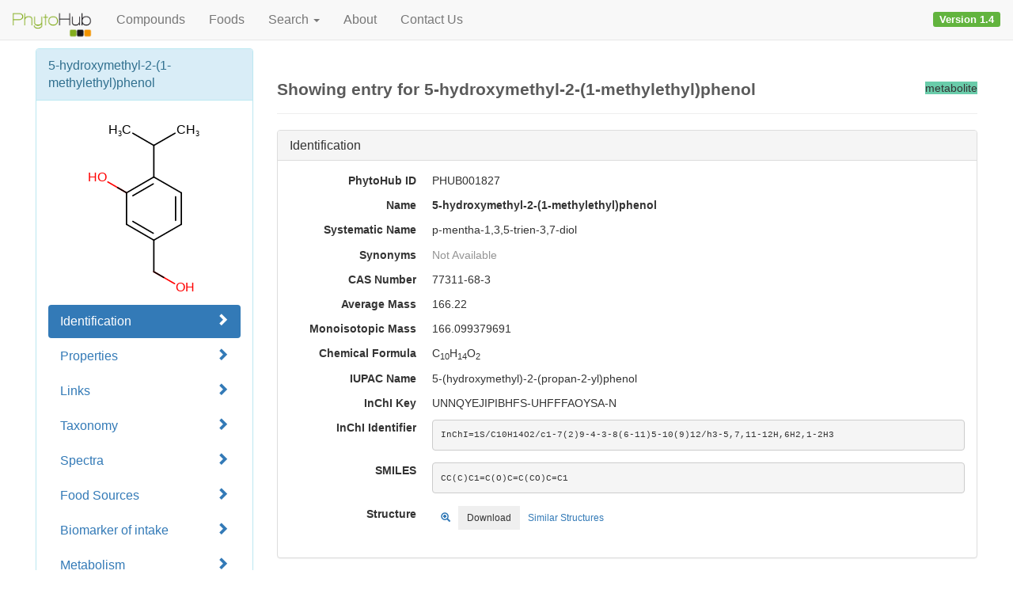

--- FILE ---
content_type: text/html; charset=utf-8
request_url: https://phytohub.eu/entries/PHUB001827
body_size: 6472
content:
<!DOCTYPE html><html><head><meta content="width=device-width,initial-scale=1" name="viewport" /><meta content="text/html; charset=UTF-8" http-equiv="Content-Type" /><meta content="Phytochemical Metabolite Database" name="description" /><title>PhytoHub: Showing entry for 5-hydroxymethyl-2-(1-methylethyl)phenol</title><link rel="stylesheet" media="all" href="/assets/application-98c4d28a428b1a9ddf73093d1ef0fce8450436b55ec1def5ecf2b4711dd07e4a.css" /><script src="/assets/application-90ec097a281431c7866dbc53b6743dad9055f07e00b753ab21495f2e541b328d.js"></script><link href="https://cdn.datatables.net/u/bs/jszip-2.5.0,dt-1.10.12,b-1.2.1,b-colvis-1.2.1,b-html5-1.2.1,b-print-1.2.1,r-2.1.0,rr-1.1.2,se-1.2.0/datatables.min.css" rel="stylesheet" type="text/css" /><script src="https://cdn.datatables.net/u/bs/jszip-2.5.0,dt-1.10.12,b-1.2.1,b-colvis-1.2.1,b-html5-1.2.1,b-print-1.2.1,r-2.1.0,rr-1.1.2,se-1.2.0/datatables.min.js" type="text/javascript"></script><script>(function(i,s,o,g,r,a,m){i['GoogleAnalyticsObject']=r;i[r]=i[r]||function(){
(i[r].q=i[r].q||[]).push(arguments)},i[r].l=1*new Date();a=s.createElement(o),
m=s.getElementsByTagName(o)[0];a.async=1;a.src=g;m.parentNode.insertBefore(a,m)
})(window,document,'script','https://www.google-analytics.com/analytics.js','ga');

ga('create', 'UA-100327890-1', 'auto');
ga('send', 'pageview');</script><meta name="csrf-param" content="authenticity_token" />
<meta name="csrf-token" content="VETQ-IesdzmP17oxHw4Lo2BeaHNFqMwRRzu7ccNOXpEG3fwFfBb-KQaVhFr1wf9xGUskEI01iEwdG9kvPpifFQ" /></head><body class="entries-c  show-a" data-a="show" data-c="entries" data-spy="scroll" data-target=".sidenav"><header><nav class="navbar navbar-default navbar-fixed-top"><div class="container-fluid"><div class="navbar-header"><button class="navbar-toggle" data-target="#main-nav" data-toggle="collapse" type="button"><span class="sr-only">Toggle navigation</span><span class="icon-bar"></span><span class="icon-bar"></span><span class="icon-bar"></span></button><a class="navbar-brand" data-no-turbolink="true" href="/"><img class="navlogo" src="/assets/navlogo-2b9b1dff68a87a0e062659d543888d1163ab33ae33a682fdcd22ba6e2c180328.png" /></a></div><div class="collapse navbar-collapse" id="main-nav"><ul class="nav navbar-nav"><li><a data-no-turbolink="true" href="/entries">Compounds</a></li><li><a href="/food_sources">Foods</a></li><li class="dropdown"><a class="dropdown-toggle" data-toggle="dropdown" href="#">Search <b class="caret"></b></a><ul class="dropdown-menu"><li class="dropdown-submenu"><a href="#" tabindex="-1">Basic Search</a><ul class="dropdown-menu"><li><a data-no-turbolink="true" href="/search/mass?resource=entry">Mass Search</a></li><li><a data-no-turbolink="true" href="/search/formula">Formula Search</a></li><li><a data-no-turbolink="true" href="/search/compounds">Compound Search</a></li><li><a data-no-turbolink="true" href="/search/foods">Food Search</a></li><li><a data-no-turbolink="true" href="/search/biomarkers">Biomarker Search</a></li></ul></li><li><a data-no-turbolink="true" href="/structures/search/entry/structure">Structure Search</a></li><li><a data-no-turbolink="true" href="/unearth/advanced/entries">Advanced Search</a></li><li><a data-turbolinks="false" href="/spectra/ms/search">LC-MS Search</a></li><li><a data-turbolinks="false" href="/spectra/ms_ms/search">LC-MS/MS Search</a></li><li><a data-turbolinks="false" href="/spectra/c_ms/search">GC-MS Search</a></li></ul></li><li><a href="/about">About</a></li><li><a href="/contact">Contact Us</a></li></ul><p class="beta-warning"><strong>Version 1.4</strong></p></div></div></nav></header><main class="container-fluid" role="main"><div class="col-md-3" id="summary"><div class="panel panel-default panel-info" id="affixed-panel"><div class="panel-heading"><div class="panel-title">5-hydroxymethyl-2-(1-methylethyl)phenol</div></div><div class="panel-body"><div class="structure"><img class="img-polaroid img-responsive" style="width: 250px" src="/structures/PHUB001827/thumb.svg" /></div><div class="sidenav"><ul class="nav nav-pills nav-stacked"><li class="active"><a href="#is">Identification <span class="glyphicon glyphicon-chevron-right"> </span></a></li><li><a href="#cs">Properties <span class="glyphicon glyphicon-chevron-right"> </span></a></li><li><a href="#ls">Links <span class="glyphicon glyphicon-chevron-right"> </span></a></li><li><a href="#ts">Taxonomy <span class="glyphicon glyphicon-chevron-right"> </span></a></li><li><a href="#ss">Spectra <span class="glyphicon glyphicon-chevron-right"> </span></a></li><li><a href="#fs">Food Sources <span class="glyphicon glyphicon-chevron-right"> </span></a></li><li><a href="#bio">Biomarker of intake <span class="glyphicon glyphicon-chevron-right"> </span></a></li><li><a href="#me">Metabolism <span class="glyphicon glyphicon-chevron-right"> </span></a></li></ul></div></div></div></div><div class="col-md-9"><div class="page-header"><div class="actions"><span title="metabolite" class="label-metabolite">metabolite</span></div><h1>Showing entry for 5-hydroxymethyl-2-(1-methylethyl)phenol</h1></div><section class="show" id="is"><div class="panel panel-default" id="identification"><div class="panel-heading"><h3 class="panel-title">Identification</h3></div><div class="panel-body"><dl class="dl-horizontal"><dt>PhytoHub ID</dt><dd>PHUB001827</dd><dt>Name</dt><dd><strong>5-hydroxymethyl-2-(1-methylethyl)phenol</strong></dd><dt>Systematic Name</dt><dd>p-mentha-1,3,5-trien-3,7-diol</dd><dt>Synonyms</dt><dd><span class='wishart wishart-not-available'>Not Available</span></dd><dt>CAS Number</dt><dd>77311-68-3</dd><dt>Average Mass</dt><dd>166.22</dd><dt>Monoisotopic Mass</dt><dd>166.099379691</dd><dt>Chemical Formula</dt><dd>C<sub>10</sub>H<sub>14</sub>O<sub>2</sub></dd><dt>IUPAC Name</dt><dd>5-(hydroxymethyl)-2-(propan-2-yl)phenol</dd><dt>InChI Key</dt><dd>UNNQYEJIPIBHFS-UHFFFAOYSA-N</dd><dt>InChI Identifier</dt><dd><pre><small>InChI=1S/C10H14O2/c1-7(2)9-4-3-8(6-11)5-10(9)12/h3-5,7,11-12H,6H2,1-2H3</small></pre></dd><dt>SMILES</dt><dd><pre><small>CC(C)C1=C(O)C=C(CO)C=C1</small></pre></dd><dt>Structure</dt><dd><div class="structure-links"><div class="btn-group btn-group-sm" data-no-turbolink=""><a data-toggle="modal" class="btn btn-outline-secondary" rel="nofollow" href="#structure-zoom"><span class="glyphicon glyphicon-zoom-in"> </span></a><div class="btn-group btn-group-sm" id="structure-download"><button aria-expanded="false" aria-haspopup="true" class="btn btn-outline-secondary dropdown-toggle" data-toggle="dropdown" id="structure-download" type="button">Download </button><div aria-labelledby="structure-download" class="dropdown-menu"><a class="dropdown-item" rel="nofollow" href="/structures/entries/PHUB001827.mol">MOL</a><a class="dropdown-item" rel="nofollow" href="/structures/entries/PHUB001827.sdf">SDF</a><a class="dropdown-item" rel="nofollow" href="/structures/entries/PHUB001827.pdb">PDB</a><a class="dropdown-item" rel="nofollow" href="/structures/entries/PHUB001827.smiles">SMILES</a><a class="dropdown-item" rel="nofollow" href="/structures/entries/PHUB001827.inchi">InChI</a></div></div><a class="btn btn-outline-secondary" rel="nofollow" href="/structures/search/entries/structure?database_id=PHUB001827&amp;search_type=similarity#results">Similar Structures</a></div><div class="modal fade" id="structure-zoom"><div class="modal-dialog modal-lg" role="document"><div class="modal-content"><div class="modal-header"><h4 class="modal-title">Structure for 5-hydroxymethyl-2-(1-methylethyl)phenol</h4><button aria-hidden="true" class="close" data-dismiss="modal" type="button"><span aria-hidden="true">&times;</span></button></div><div class="modal-body"><div class="d-flex justify-content-center"><img src="/structures/PHUB001827/image.svg" /></div></div><div class="modal-footer"><button class="btn btn-default" data-dismiss="modal" type="button"> Close</button></div></div></div></div></div></dd></dl></div></div></section><section class="show" id="cs"><div class="panel panel-default" id="predicted-properties"><div class="panel-heading"><h3 class="panel-title">Calculated Properties</h3></div><div class="panel-body"><div class="chemaxon-properties col-md-8"><dl class="dl-horizontal"><dt>Solubility (ALOGPS)</dt><dd>3.37e+00 g/l</dd><dt>LogS (ALOGPS)</dt><dd>-1.69</dd><dt>LogP (ALOGPS)</dt><dd>2.01</dd><dt>Hydrogen Acceptors</dt><dd>2</dd><dt>Hydrogen Donors</dt><dd>2</dd><dt>Rotatable Bond Count</dt><dd>2</dd><dt>Polar Surface Area</dt><dd>40.46</dd><dt>Refractivity</dt><dd>49.04560000000001</dd><dt>Polarizability</dt><dd>18.800238603675876</dd><dt>Formal Charge</dt><dd>0</dd><dt>Physiological Charge</dt><dd>0</dd><dt>pKa (strongest basic)</dt><dd>-2.8042763341605523</dd><dt>pKa (strongest acidic)</dt><dd>9.855097665582642</dd><dt>Number of Rings</dt><dd>1</dd><dt>Rule of Five</dt><dd>Yes</dd><dt>Bioavailability</dt><dd>Yes</dd><dt>Ghose Filter</dt><dd>Yes</dd><dt>Veber's Rule</dt><dd>No</dd><dt>MDDR-like Rule</dt><dd>No</dd></dl></div><div class="chemaxon-credits col-md-4"><a target="_blank" href="http://chemaxon.com"><img src="/assets/freeweb-2313355dea2e1f0f115bc3534da81dfc49abb2d3bc5f4aae2080cd8311b7dc68.gif" /></a><a target="_blank" href="http://chemaxon.com"><img src="/assets/chemaxon_powered-489e7799ff40e1288d4beace89482c210f091cbdb1132114d31a3853a26068c8.gif" /></a></div></div></div></section><section class="show" id="ls"><div class="panel panel-default" id="external-links"><div class="panel-heading"><h3 class="panel-title">External Links</h3></div><div class="panel-body"><dl class="dl-horizontal"><dt>PubChem</dt><dd><a target="_blank" href="https://pubchem.ncbi.nlm.nih.gov/compound/14002478">14002478</a></dd></dl></div></div></section><section id="ts"><div class="panel panel-default" id="taxonomy"><div class="panel-heading"><h3 class="panel-title">Taxonomy as Metabolite</h3></div><div class="panel-body"><dl class="dl-horizontal"><dt>Family</dt><dd>Terpenoid metabolites</dd><dt>Class</dt><dd>Monoterpenoid metabolites</dd><dt>Sub-class</dt><dd><span class='wishart wishart-not-available'>Not Available</span></dd></dl></div><div class="panel-heading"><h3 class="panel-title">Taxonomy of its Food Phytochemical Precursor(s)</h3></div><div class="panel-body"><table class="table table-striped table-condensed"><thead><tr><th>Food Phytochemical</th><th>Family</th><th>Class</th><th>Sub-class</th><th></th></tr></thead><tbody><tr><td><a href="/entries/PHUB000096">Thymol</a></td><td>Terpenoids</td><td>Monoterpenoids</td><td><span class='wishart wishart-not-available'>Not Available</span></td><td><a class="btn-show pull-right" href="/entries/PHUB000096">Show Food Phytochemical</a></td></tr></tbody></table></div></div></section><section id="cts"><div class="panel panel-default" id="classyfire_taxonomy"><div class="panel-heading"><h3 class="panel-title">Classyfire Taxonomy</h3></div><div class="panel-body"><dl class="dl-horizontal"><dt>Kingdom Name</dt><dd>Organic compounds</dd><dt>Class</dt><dd>Prenol lipids</dd><dt>Super-class</dt><dd>Lipids and lipid-like molecules</dd><dt>Sub-class</dt><dd>Monoterpenoids</dd><dt>Direct Parent Name</dt><dd>Aromatic monoterpenoids</dd><dt>Alternative Parent Names</dt><dd>["1-hydroxy-2-unsubstituted benzenoids", "1-hydroxy-4-unsubstituted benzenoids", "Aromatic alcohols", "Benzyl alcohols", "Cumenes", "Hydrocarbon derivatives", "Monocyclic monoterpenoids", "Phenylpropanes", "Primary alcohols"]</dd><dt>External Descriptor Annotations</dt><dd><span class='wishart wishart-not-available'>Not Available</span></dd><dt>Substituent Names</dt><dd>["1-hydroxy-2-unsubstituted benzenoid", "1-hydroxy-4-unsubstituted benzenoid", "Alcohol", "Aromatic alcohol", "Aromatic homomonocyclic compound", "Aromatic monoterpenoid", "Benzenoid", "Benzyl alcohol", "Cumene", "Hydrocarbon derivative", "Monocyclic benzene moiety", "Monocyclic monoterpenoid", "Organic oxygen compound", "Organooxygen compound", "P-cymene", "Phenol", "Phenylpropane", "Primary alcohol"]</dd></dl></div></div></section><section id="pfs"><div class="panel panel-default" id="peakforest_spectra"></div></section><section id="ms"><div class="panel panel-default" id="moldb_spectra"><div class="panel-heading"><h3 class="panel-title">Spectra from Phytohub</h3></div><div class="panel-body"><td class="data-table-container"><div class="datatable-basic-container"><table class="table table-striped table-condensed datatable-spectra"><thead><tr><th class="no-sort no-export select-row"></th><th class="head-medium">Spectrum Type</th><th class="head-medium">Instrument Type</th><th class="head-medium">Ion Mode</th><th class="head-medium">Collision Energy Level</th><th class="no-sort no-export">View</th><th class="head-medium">Peaks</th></tr><tr><th class="no-export"></th><th><select id="filter-spectrum-type"><option value="">All</option></select></th><th><select id="filter-instrument-type"><option value="">All</option></select></th><th><select id="filter-ion-mode"><option value="">All</option></select></th><th><select id="filter-collision-energy-level"><option value="">All</option></select></th><th class="no-export"></th><th></th></tr></thead><tbody><tr><td></td><td>Predicted LC-MS/MS</td><td><span class='wishart wishart-not-available'>Not Available</span></td><td>Positive</td><td>low</td><td><a data-turbolinks="false" class="btn btn-xs btn-primary" href="/spectra/ms_ms/1284532">View Spectrum</a></td><td>(107.0491413,0.9116144918);(125.0597059,1.521640378);(135.0804414,1.676462064);(137.0960915,0.9585113057);(149.0960915,42.89888139);(167.1066561,45.35720688)</td></tr><tr><td></td><td>Predicted LC-MS/MS</td><td><span class='wishart wishart-not-available'>Not Available</span></td><td>Positive</td><td>med</td><td><a data-turbolinks="false" class="btn btn-xs btn-primary" href="/spectra/ms_ms/1284533">View Spectrum</a></td><td>(41.03857658,1.340755649);(43.05422664,2.131304062);(65.03857658,1.203310641);(107.0491413,5.010709616);(109.0647913,4.497641763);(121.1011768,2.114509597);(123.0440559,1.955302655);(125.0597059,2.579536787);(131.0855268,1.657394972);(133.0647913,1.335772793);(135.0804414,1.701965491);(137.0960915,1.830286274);(139.1117415,1.175508486);(149.0960915,38.54303914);(167.1066561,13.86184017)</td></tr><tr><td></td><td>Predicted LC-MS/MS</td><td><span class='wishart wishart-not-available'>Not Available</span></td><td>Positive</td><td>high</td><td><a data-turbolinks="false" class="btn btn-xs btn-primary" href="/spectra/ms_ms/1284534">View Spectrum</a></td><td>(39.02292652,1.411532827);(41.03857658,1.375620232);(49.00727645,2.343538112);(51.02292652,3.652775685);(55.05422664,1.997979165);(57.06987671,1.339343485);(65.03857658,3.720596652);(67.05422664,3.282115281);(69.0334912,1.325422983);(79.01784114,1.10326019);(79.05422664,1.884237159);(81.06987671,1.506921954);(83.08552677,1.126029955);(103.0542266,2.293522579);(105.0698767,4.413664944);(107.0855268,5.247578614);(109.0647913,1.288784319);(117.0698767,1.382980269);(119.0855268,4.938936678);(121.0647913,1.765668913);(121.1011768,9.844274738);(123.0804414,1.579890174);(131.0855268,4.742150992);(133.0647913,6.994148632);(149.0960915,9.151778665);(151.075356,1.066005317)</td></tr><tr><td></td><td>Predicted LC-MS/MS</td><td><span class='wishart wishart-not-available'>Not Available</span></td><td>Negative</td><td>low</td><td><a data-turbolinks="false" class="btn btn-xs btn-primary" href="/spectra/ms_ms/1399351">View Spectrum</a></td><td>(117.0709739,0.2700839877);(133.0658885,0.4253157418);(135.0815386,11.83573777);(137.0971886,0.8282732612);(147.0815386,13.86428759);(165.0921032,70.81741289)</td></tr><tr><td></td><td>Predicted LC-MS/MS</td><td><span class='wishart wishart-not-available'>Not Available</span></td><td>Negative</td><td>med</td><td><a data-turbolinks="false" class="btn btn-xs btn-primary" href="/spectra/ms_ms/1399352">View Spectrum</a></td><td>(117.0709739,1.555939701);(133.0658885,2.032601532);(135.0815386,28.56667872);(137.0971886,2.251117692);(147.0815386,16.53515485);(165.0921032,36.70729991)</td></tr><tr><td></td><td>Predicted LC-MS/MS</td><td><span class='wishart wishart-not-available'>Not Available</span></td><td>Negative</td><td>high</td><td><a data-turbolinks="false" class="btn btn-xs btn-primary" href="/spectra/ms_ms/1399353">View Spectrum</a></td><td>(55.0189383,1.427342375);(67.0553238,1.756378125);(81.07097387,3.058466557);(93.03458836,6.129880816);(103.0553238,1.357737753);(105.0345884,1.302696577);(105.0709739,4.288623911);(107.0502384,1.448362691);(107.0866239,3.602811406);(109.0658885,3.208307365);(117.0709739,5.185976756);(119.0502384,7.516449525);(119.0866239,2.234068057);(121.0658885,4.170744682);(123.0815386,1.469646623);(133.0658885,3.888324195);(135.0815386,19.03177538);(137.0971886,3.137276331);(147.0815386,2.809079774);(149.0608031,1.368602276);(165.0921032,2.831250361)</td></tr></tbody></table></div><script>$(document).ready(function() {
  var table = $('.datatable-spectra').DataTable({
    autoWidth: false,
    columnDefs: [
      { orderable: false, className: 'select-checkbox', targets: 0 }, // Selector column
      { orderable: false, targets: 'no-sort' },
      { visible: false, targets: 'start-hidden' },
      { visible: false, targets: 6 } 
    ],
    order: [[1, 'asc']],
    dom: '<"top"Blf>rt<"bottom"ip><"clear">',
    select: {
      style: 'multiple',
      selector: 'td:first-child'
    },
    buttons: [
      {
        text: 'Select all',
        action: function(e, dt, node, config) {
          dt.rows({ page: 'all', search: 'applied' }).select();
        }
      },
      'selectNone',
      {
        extend: 'csvHtml5',
        text: 'Export Selected',
        fieldSeparator: "\t",
        exportOptions: {
          columns: ':not(.no-export)',
          rows: '.selected',
          modifier: {
            order: 'current', // Export in the current order
            page: 'all', // Export all pages
            search: 'applied' // Export only filtered data
          },
          format: {
            header: function(data, columnIdx) {
              // Return empty string for the second header row
              return columnIdx === 0 ? data : ''; // Adjust this logic based on your header structure
            }
          }
        }
      },
      {
        extend: 'csvHtml5',
        text: 'Export All',
        fieldSeparator: "\t",
        exportOptions: {
          columns: ':not(.no-export)',
          modifier: {
            order: 'current', // Export in the current order
            page: 'all', // Export all pages
            search: 'applied' // Export only filtered data
          },
          format: {
            header: function(data, columnIdx) {
              // Return empty string for the second header row
              return columnIdx === 0 ? data : ''; // Adjust this logic based on your header structure
            }
          }
        }
      }
    ],
    language: {
      lengthMenu: "_MENU_ records per page"
    },
    initComplete: function() {
      displayStructures(this.api());
    }
  });


  // Populate the dropdown filters with unique values
  table.columns().every(function() {
    var column = this;
    var select = $('select', this.header());

    var uniqueValues = new Set();
    column.data().each(function(d) {
      if (d && !uniqueValues.has(d)) {
        uniqueValues.add(d);
        select.append('<option value="' + d + '">' + d + '</option>');
      }
    });
  });

  // Apply the search
  $('select').on('change', function() {
    var val = $.fn.dataTable.util.escapeRegex($(this).val());
    table.column($(this).parent().index() + ':visible').search(val ? '^' + val + '$' : '', true, false).draw();
  });
});</script></td></div></div></section><section id="fs"><div class="panel panel-default" id="food-sources"><div class="panel-heading"><h3 class="panel-title">Food Sources</h3></div><div class="panel-body"><p><span class='wishart wishart-not-available'>No food source information available</span></p></div><div class="panel-heading"><h3 class="panel-title">Food Sources of its Food Phytochemical(s)</h3></div><div class="panel-body"><div class="datatable-basic-container"><table class="table table-striped table-condensed datatable-basic"><thead><tr><th class="no-sort no-export select-row"></th><th>Food Phytochemical</th><th>Food Source</th><th>Food Source Group</th><th class="no-sort no-export"></th><th class="no-sort no-export"></th></tr></thead><tbody><tr><td></td><td><a href="/entries/PHUB000096">Thymol</a></td><td><a href="/food_sources/45">Common oregano</a></td><td>Herbs and Spices</td><td><a class="btn-show pull-right" href="/entry_food_sources/513"><span class="glyphicon glyphicon-book"> </span> Publications</a></td><td><a class="btn-show pull-right" href="/food_sources/45">Show</a></td></tr><tr><td></td><td><a href="/entries/PHUB000096">Thymol</a></td><td><a href="/food_sources/49">Common thyme</a></td><td>Herbs and Spices</td><td><a class="btn-show pull-right" href="/entry_food_sources/514"><span class="glyphicon glyphicon-book"> </span> Publications</a></td><td><a class="btn-show pull-right" href="/food_sources/49">Show</a></td></tr><tr><td></td><td><a href="/entries/PHUB000096">Thymol</a></td><td><a href="/food_sources/382">Nigella (Nigella sativa)</a></td><td>Herbs and Spices</td><td><a class="btn-show pull-right" href="/entry_food_sources/3080"><span class="glyphicon glyphicon-book"> </span> Publications</a></td><td><a class="btn-show pull-right" href="/food_sources/382">Show</a></td></tr></tbody></table></div></div></div></section><section id="bio"><div class="panel panel-default" id="biomarkers"><div class="panel-heading"><h3 class="panel-title">Role as Biomarker of intake</h3></div><div class="panel-body"><p><span class='wishart wishart-not-available'>No roles as Biomarker of intake found</span></p></div></div></section><section id="me"><div class="panel panel-default" id="biotransformations"><div class="panel-heading"><h3 class="panel-title">Metabolism</h3></div><div class="panel-body"><div class="datatable-basic-container"><table class="table table-condensed table-striped" id="biotransformation-list"><thead><tr><th class="no-sort no-export select-row"></th><th>Food Phytochemical</th><th class="no-sort no-export"></th><th>Metabolite</th><th>Species</th><th>Biofluids</th><th>Origin</th><th>TMax</th><th>CMax</th><th>Urinary Excretion</th><th class="toggleable start-hidden no-sort">Formula</th><th class="toggleable start-hidden">Monoisotopic mass</th><th class="no-sort no-export"></th><th class="no-sort no-export"></th></tr></thead><tbody><tr><td></td><td><a href="/entries/PHUB000096">Thymol</a></td><td><span class="glyphicon glyphicon-arrow-right"> </span></td><td><strong><a href="/entries/PHUB001827">5-hydroxymethyl-2-(1-methylethyl)phenol</a></strong></td><td><span class='wishart wishart-not-available'>Not Available</span></td><td><span class='wishart wishart-not-available'>Not Available</span></td><td><span class='wishart wishart-not-available'>Not Available</span></td><td><span class='wishart wishart-not-available'>Not Available</span></td><td><span class='wishart wishart-not-available'>Not Available</span></td><td><span class='wishart wishart-not-available'>Not Available</span></td><td>C<sub>10</sub>H<sub>14</sub>O<sub>2</sub></td><td>166.099379691</td><td></td><td></td></tr></tbody></table></div></div></div></section><section id="iiv"><div class="panel panel-default" id="inter_individual_variations"><div class="panel-heading"><h3 class="panel-title">Inter-Individual Variations in Metabolism</h3></div><div class="panel-body"><div class="datatable-basic-container"><table class="table table-condensed table-striped" id="individual-variation-list"><thead><tr><th class="no-sort no-export select-row"></th><th>Food Phytochemical</th><th class="no-sort no-export"></th><th>Metabolite</th><th>Effect</th><th>Value</th><th class="no-sort no-export"></th></tr></thead><tbody></tbody></table></div></div></div></section><a href="/entries">Back</a></div></main><footer>PhytoHub Version <strong>1.4</strong>&mdash; <a href="/contact">Contact Us</a></footer><script defer src="https://static.cloudflareinsights.com/beacon.min.js/vcd15cbe7772f49c399c6a5babf22c1241717689176015" integrity="sha512-ZpsOmlRQV6y907TI0dKBHq9Md29nnaEIPlkf84rnaERnq6zvWvPUqr2ft8M1aS28oN72PdrCzSjY4U6VaAw1EQ==" data-cf-beacon='{"version":"2024.11.0","token":"d70693297db3459b817244bcc92c3a0f","r":1,"server_timing":{"name":{"cfCacheStatus":true,"cfEdge":true,"cfExtPri":true,"cfL4":true,"cfOrigin":true,"cfSpeedBrain":true},"location_startswith":null}}' crossorigin="anonymous"></script>
</body></html>

--- FILE ---
content_type: text/css
request_url: https://phytohub.eu/assets/application-98c4d28a428b1a9ddf73093d1ef0fce8450436b55ec1def5ecf2b4711dd07e4a.css
body_size: 56946
content:
/*!
 * Bootstrap v3.3.7 (http://getbootstrap.com)
 * Copyright 2011-2016 Twitter, Inc.
 * Licensed under MIT (https://github.com/twbs/bootstrap/blob/master/LICENSE)
 *//*! normalize.css v3.0.3 | MIT License | github.com/necolas/normalize.css */html{font-family:sans-serif;-ms-text-size-adjust:100%;-webkit-text-size-adjust:100%}body{margin:0}article,aside,details,figcaption,figure,footer,header,hgroup,main,menu,nav,section,summary{display:block}audio,canvas,progress,video{display:inline-block;vertical-align:baseline}audio:not([controls]){display:none;height:0}[hidden],template{display:none}a{background-color:transparent}a:active,a:hover{outline:0}abbr[title]{border-bottom:1px dotted}b,strong{font-weight:bold}dfn{font-style:italic}h1{font-size:2em;margin:0.67em 0}mark{background:#ff0;color:#000}small{font-size:80%}sub,sup{font-size:75%;line-height:0;position:relative;vertical-align:baseline}sup{top:-0.5em}sub{bottom:-0.25em}img{border:0}svg:not(:root){overflow:hidden}figure{margin:1em 40px}hr{box-sizing:content-box;height:0}pre{overflow:auto}code,kbd,pre,samp{font-family:monospace, monospace;font-size:1em}button,input,optgroup,select,textarea{color:inherit;font:inherit;margin:0}button{overflow:visible}button,select{text-transform:none}button,html input[type="button"],input[type="reset"],input[type="submit"]{-webkit-appearance:button;cursor:pointer}button[disabled],html input[disabled]{cursor:default}button::-moz-focus-inner,input::-moz-focus-inner{border:0;padding:0}input{line-height:normal}input[type="checkbox"],input[type="radio"]{box-sizing:border-box;padding:0}input[type="number"]::-webkit-inner-spin-button,input[type="number"]::-webkit-outer-spin-button{height:auto}input[type="search"]{-webkit-appearance:textfield;box-sizing:content-box}input[type="search"]::-webkit-search-cancel-button,input[type="search"]::-webkit-search-decoration{-webkit-appearance:none}fieldset{border:1px solid #c0c0c0;margin:0 2px;padding:0.35em 0.625em 0.75em}legend{border:0;padding:0}textarea{overflow:auto}optgroup{font-weight:bold}table{border-collapse:collapse;border-spacing:0}td,th{padding:0}/*! Source: https://github.com/h5bp/html5-boilerplate/blob/master/src/css/main.css */@media print{*,*:before,*:after{background:transparent !important;color:#000 !important;box-shadow:none !important;text-shadow:none !important}a,a:visited{text-decoration:underline}a[href]:after{content:" (" attr(href) ")"}abbr[title]:after{content:" (" attr(title) ")"}a[href^="#"]:after,a[href^="javascript:"]:after{content:""}pre,blockquote{border:1px solid #999;page-break-inside:avoid}thead{display:table-header-group}tr,img{page-break-inside:avoid}img{max-width:100% !important}p,h2,h3{orphans:3;widows:3}h2,h3{page-break-after:avoid}.navbar,body>header{display:none}.btn>.caret,.btn-clear>.caret,.btn-search>.caret,.btn-show>.caret,.btn-calculator-details>.caret,#jumper .btn-jump>.caret,.dropup>.btn>.caret,.dropup>.btn-clear>.caret,.dropup>.btn-search>.caret,.dropup>.btn-show>.caret,.dropup>.btn-calculator-details>.caret,#jumper .dropup>.btn-jump>.caret{border-top-color:#000 !important}.label,p.beta-warning{border:1px solid #000}.table,.datatable,table.table-standard,.data-table-container table.table-inner,.table-container table.table-inner,.content-table{border-collapse:collapse !important}.table td,.datatable td,table.table-standard td,.data-table-container table.table-inner td,.table-container table.table-inner td,.content-table td,.table th,.datatable th,table.table-standard th,.data-table-container table.table-inner th,.table-container table.table-inner th,.content-table th{background-color:#fff !important}.table-bordered th,.datatable th,.content-table th,.table-bordered td,.datatable td,.content-table td{border:1px solid #ddd !important}}@font-face{font-family:'Glyphicons Halflings';src:url("/assets/bootstrap/glyphicons-halflings-regular-0805fb1fe24235f70a639f67514990e4bfb6d2cfb00ca563ad4b553c240ddc33.eot");src:url("/assets/bootstrap/glyphicons-halflings-regular-0805fb1fe24235f70a639f67514990e4bfb6d2cfb00ca563ad4b553c240ddc33.eot?#iefix") format("embedded-opentype"),url("/assets/bootstrap/glyphicons-halflings-regular-403acfcf0cbaebd1c28b404eec442cea53642644b3a73f91c5a4ab46859af772.woff2") format("woff2"),url("/assets/bootstrap/glyphicons-halflings-regular-0703369a358a012c0011843ae337a8a20270c336948a8668df5cb89a8827299b.woff") format("woff"),url("/assets/bootstrap/glyphicons-halflings-regular-7c9caa5f4e16169b0129fdf93c84e85ad14d6c107eb1b0ad60b542daf01ee1f0.ttf") format("truetype"),url("/assets/bootstrap/glyphicons-halflings-regular-22d0c88a49d7d0ebe45627143a601061a32a46a9b9afd2dc7f457436f5f15f6e.svg#glyphicons_halflingsregular") format("svg")}.glyphicon{position:relative;top:1px;display:inline-block;font-family:'Glyphicons Halflings';font-style:normal;font-weight:normal;line-height:1;-webkit-font-smoothing:antialiased;-moz-osx-font-smoothing:grayscale}.glyphicon-asterisk:before{content:"\002a"}.glyphicon-plus:before{content:"\002b"}.glyphicon-euro:before,.glyphicon-eur:before{content:"\20ac"}.glyphicon-minus:before{content:"\2212"}.glyphicon-cloud:before{content:"\2601"}.glyphicon-envelope:before{content:"\2709"}.glyphicon-pencil:before{content:"\270f"}.glyphicon-glass:before{content:"\e001"}.glyphicon-music:before{content:"\e002"}.glyphicon-search:before{content:"\e003"}.glyphicon-heart:before{content:"\e005"}.glyphicon-star:before{content:"\e006"}.glyphicon-star-empty:before{content:"\e007"}.glyphicon-user:before{content:"\e008"}.glyphicon-film:before{content:"\e009"}.glyphicon-th-large:before{content:"\e010"}.glyphicon-th:before{content:"\e011"}.glyphicon-th-list:before{content:"\e012"}.glyphicon-ok:before{content:"\e013"}.glyphicon-remove:before{content:"\e014"}.glyphicon-zoom-in:before{content:"\e015"}.glyphicon-zoom-out:before{content:"\e016"}.glyphicon-off:before{content:"\e017"}.glyphicon-signal:before{content:"\e018"}.glyphicon-cog:before{content:"\e019"}.glyphicon-trash:before{content:"\e020"}.glyphicon-home:before{content:"\e021"}.glyphicon-file:before{content:"\e022"}.glyphicon-time:before{content:"\e023"}.glyphicon-road:before{content:"\e024"}.glyphicon-download-alt:before{content:"\e025"}.glyphicon-download:before{content:"\e026"}.glyphicon-upload:before{content:"\e027"}.glyphicon-inbox:before{content:"\e028"}.glyphicon-play-circle:before{content:"\e029"}.glyphicon-repeat:before{content:"\e030"}.glyphicon-refresh:before{content:"\e031"}.glyphicon-list-alt:before{content:"\e032"}.glyphicon-lock:before{content:"\e033"}.glyphicon-flag:before{content:"\e034"}.glyphicon-headphones:before{content:"\e035"}.glyphicon-volume-off:before{content:"\e036"}.glyphicon-volume-down:before{content:"\e037"}.glyphicon-volume-up:before{content:"\e038"}.glyphicon-qrcode:before{content:"\e039"}.glyphicon-barcode:before{content:"\e040"}.glyphicon-tag:before{content:"\e041"}.glyphicon-tags:before{content:"\e042"}.glyphicon-book:before{content:"\e043"}.glyphicon-bookmark:before{content:"\e044"}.glyphicon-print:before{content:"\e045"}.glyphicon-camera:before{content:"\e046"}.glyphicon-font:before{content:"\e047"}.glyphicon-bold:before{content:"\e048"}.glyphicon-italic:before{content:"\e049"}.glyphicon-text-height:before{content:"\e050"}.glyphicon-text-width:before{content:"\e051"}.glyphicon-align-left:before{content:"\e052"}.glyphicon-align-center:before{content:"\e053"}.glyphicon-align-right:before{content:"\e054"}.glyphicon-align-justify:before{content:"\e055"}.glyphicon-list:before{content:"\e056"}.glyphicon-indent-left:before{content:"\e057"}.glyphicon-indent-right:before{content:"\e058"}.glyphicon-facetime-video:before{content:"\e059"}.glyphicon-picture:before{content:"\e060"}.glyphicon-map-marker:before{content:"\e062"}.glyphicon-adjust:before{content:"\e063"}.glyphicon-tint:before{content:"\e064"}.glyphicon-edit:before{content:"\e065"}.glyphicon-share:before{content:"\e066"}.glyphicon-check:before{content:"\e067"}.glyphicon-move:before{content:"\e068"}.glyphicon-step-backward:before{content:"\e069"}.glyphicon-fast-backward:before{content:"\e070"}.glyphicon-backward:before{content:"\e071"}.glyphicon-play:before{content:"\e072"}.glyphicon-pause:before{content:"\e073"}.glyphicon-stop:before{content:"\e074"}.glyphicon-forward:before{content:"\e075"}.glyphicon-fast-forward:before{content:"\e076"}.glyphicon-step-forward:before{content:"\e077"}.glyphicon-eject:before{content:"\e078"}.glyphicon-chevron-left:before{content:"\e079"}.glyphicon-chevron-right:before{content:"\e080"}.glyphicon-plus-sign:before{content:"\e081"}.glyphicon-minus-sign:before{content:"\e082"}.glyphicon-remove-sign:before{content:"\e083"}.glyphicon-ok-sign:before{content:"\e084"}.glyphicon-question-sign:before{content:"\e085"}.glyphicon-info-sign:before{content:"\e086"}.glyphicon-screenshot:before{content:"\e087"}.glyphicon-remove-circle:before{content:"\e088"}.glyphicon-ok-circle:before{content:"\e089"}.glyphicon-ban-circle:before{content:"\e090"}.glyphicon-arrow-left:before{content:"\e091"}.glyphicon-arrow-right:before{content:"\e092"}.glyphicon-arrow-up:before{content:"\e093"}.glyphicon-arrow-down:before{content:"\e094"}.glyphicon-share-alt:before{content:"\e095"}.glyphicon-resize-full:before{content:"\e096"}.glyphicon-resize-small:before{content:"\e097"}.glyphicon-exclamation-sign:before{content:"\e101"}.glyphicon-gift:before{content:"\e102"}.glyphicon-leaf:before{content:"\e103"}.glyphicon-fire:before{content:"\e104"}.glyphicon-eye-open:before{content:"\e105"}.glyphicon-eye-close:before{content:"\e106"}.glyphicon-warning-sign:before{content:"\e107"}.glyphicon-plane:before{content:"\e108"}.glyphicon-calendar:before{content:"\e109"}.glyphicon-random:before{content:"\e110"}.glyphicon-comment:before{content:"\e111"}.glyphicon-magnet:before{content:"\e112"}.glyphicon-chevron-up:before{content:"\e113"}.glyphicon-chevron-down:before{content:"\e114"}.glyphicon-retweet:before{content:"\e115"}.glyphicon-shopping-cart:before{content:"\e116"}.glyphicon-folder-close:before{content:"\e117"}.glyphicon-folder-open:before{content:"\e118"}.glyphicon-resize-vertical:before{content:"\e119"}.glyphicon-resize-horizontal:before{content:"\e120"}.glyphicon-hdd:before{content:"\e121"}.glyphicon-bullhorn:before{content:"\e122"}.glyphicon-bell:before{content:"\e123"}.glyphicon-certificate:before{content:"\e124"}.glyphicon-thumbs-up:before{content:"\e125"}.glyphicon-thumbs-down:before{content:"\e126"}.glyphicon-hand-right:before{content:"\e127"}.glyphicon-hand-left:before{content:"\e128"}.glyphicon-hand-up:before{content:"\e129"}.glyphicon-hand-down:before{content:"\e130"}.glyphicon-circle-arrow-right:before{content:"\e131"}.glyphicon-circle-arrow-left:before{content:"\e132"}.glyphicon-circle-arrow-up:before{content:"\e133"}.glyphicon-circle-arrow-down:before{content:"\e134"}.glyphicon-globe:before{content:"\e135"}.glyphicon-wrench:before{content:"\e136"}.glyphicon-tasks:before{content:"\e137"}.glyphicon-filter:before{content:"\e138"}.glyphicon-briefcase:before{content:"\e139"}.glyphicon-fullscreen:before{content:"\e140"}.glyphicon-dashboard:before{content:"\e141"}.glyphicon-paperclip:before{content:"\e142"}.glyphicon-heart-empty:before{content:"\e143"}.glyphicon-link:before{content:"\e144"}.glyphicon-phone:before{content:"\e145"}.glyphicon-pushpin:before{content:"\e146"}.glyphicon-usd:before{content:"\e148"}.glyphicon-gbp:before{content:"\e149"}.glyphicon-sort:before{content:"\e150"}.glyphicon-sort-by-alphabet:before{content:"\e151"}.glyphicon-sort-by-alphabet-alt:before{content:"\e152"}.glyphicon-sort-by-order:before{content:"\e153"}.glyphicon-sort-by-order-alt:before{content:"\e154"}.glyphicon-sort-by-attributes:before{content:"\e155"}.glyphicon-sort-by-attributes-alt:before{content:"\e156"}.glyphicon-unchecked:before{content:"\e157"}.glyphicon-expand:before{content:"\e158"}.glyphicon-collapse-down:before{content:"\e159"}.glyphicon-collapse-up:before{content:"\e160"}.glyphicon-log-in:before{content:"\e161"}.glyphicon-flash:before{content:"\e162"}.glyphicon-log-out:before{content:"\e163"}.glyphicon-new-window:before{content:"\e164"}.glyphicon-record:before{content:"\e165"}.glyphicon-save:before{content:"\e166"}.glyphicon-open:before{content:"\e167"}.glyphicon-saved:before{content:"\e168"}.glyphicon-import:before{content:"\e169"}.glyphicon-export:before{content:"\e170"}.glyphicon-send:before{content:"\e171"}.glyphicon-floppy-disk:before{content:"\e172"}.glyphicon-floppy-saved:before{content:"\e173"}.glyphicon-floppy-remove:before{content:"\e174"}.glyphicon-floppy-save:before{content:"\e175"}.glyphicon-floppy-open:before{content:"\e176"}.glyphicon-credit-card:before{content:"\e177"}.glyphicon-transfer:before{content:"\e178"}.glyphicon-cutlery:before{content:"\e179"}.glyphicon-header:before{content:"\e180"}.glyphicon-compressed:before{content:"\e181"}.glyphicon-earphone:before{content:"\e182"}.glyphicon-phone-alt:before{content:"\e183"}.glyphicon-tower:before{content:"\e184"}.glyphicon-stats:before{content:"\e185"}.glyphicon-sd-video:before{content:"\e186"}.glyphicon-hd-video:before{content:"\e187"}.glyphicon-subtitles:before{content:"\e188"}.glyphicon-sound-stereo:before{content:"\e189"}.glyphicon-sound-dolby:before{content:"\e190"}.glyphicon-sound-5-1:before{content:"\e191"}.glyphicon-sound-6-1:before{content:"\e192"}.glyphicon-sound-7-1:before{content:"\e193"}.glyphicon-copyright-mark:before{content:"\e194"}.glyphicon-registration-mark:before{content:"\e195"}.glyphicon-cloud-download:before{content:"\e197"}.glyphicon-cloud-upload:before{content:"\e198"}.glyphicon-tree-conifer:before{content:"\e199"}.glyphicon-tree-deciduous:before{content:"\e200"}.glyphicon-cd:before{content:"\e201"}.glyphicon-save-file:before{content:"\e202"}.glyphicon-open-file:before{content:"\e203"}.glyphicon-level-up:before{content:"\e204"}.glyphicon-copy:before{content:"\e205"}.glyphicon-paste:before{content:"\e206"}.glyphicon-alert:before{content:"\e209"}.glyphicon-equalizer:before{content:"\e210"}.glyphicon-king:before{content:"\e211"}.glyphicon-queen:before{content:"\e212"}.glyphicon-pawn:before{content:"\e213"}.glyphicon-bishop:before{content:"\e214"}.glyphicon-knight:before{content:"\e215"}.glyphicon-baby-formula:before{content:"\e216"}.glyphicon-tent:before{content:"\26fa"}.glyphicon-blackboard:before{content:"\e218"}.glyphicon-bed:before{content:"\e219"}.glyphicon-apple:before{content:"\f8ff"}.glyphicon-erase:before{content:"\e221"}.glyphicon-hourglass:before{content:"\231b"}.glyphicon-lamp:before{content:"\e223"}.glyphicon-duplicate:before{content:"\e224"}.glyphicon-piggy-bank:before{content:"\e225"}.glyphicon-scissors:before{content:"\e226"}.glyphicon-bitcoin:before{content:"\e227"}.glyphicon-btc:before{content:"\e227"}.glyphicon-xbt:before{content:"\e227"}.glyphicon-yen:before{content:"\00a5"}.glyphicon-jpy:before{content:"\00a5"}.glyphicon-ruble:before{content:"\20bd"}.glyphicon-rub:before{content:"\20bd"}.glyphicon-scale:before{content:"\e230"}.glyphicon-ice-lolly:before{content:"\e231"}.glyphicon-ice-lolly-tasted:before{content:"\e232"}.glyphicon-education:before{content:"\e233"}.glyphicon-option-horizontal:before{content:"\e234"}.glyphicon-option-vertical:before{content:"\e235"}.glyphicon-menu-hamburger:before{content:"\e236"}.glyphicon-modal-window:before{content:"\e237"}.glyphicon-oil:before{content:"\e238"}.glyphicon-grain:before{content:"\e239"}.glyphicon-sunglasses:before{content:"\e240"}.glyphicon-text-size:before{content:"\e241"}.glyphicon-text-color:before{content:"\e242"}.glyphicon-text-background:before{content:"\e243"}.glyphicon-object-align-top:before{content:"\e244"}.glyphicon-object-align-bottom:before{content:"\e245"}.glyphicon-object-align-horizontal:before{content:"\e246"}.glyphicon-object-align-left:before{content:"\e247"}.glyphicon-object-align-vertical:before{content:"\e248"}.glyphicon-object-align-right:before{content:"\e249"}.glyphicon-triangle-right:before{content:"\e250"}.glyphicon-triangle-left:before{content:"\e251"}.glyphicon-triangle-bottom:before{content:"\e252"}.glyphicon-triangle-top:before{content:"\e253"}.glyphicon-console:before{content:"\e254"}.glyphicon-superscript:before{content:"\e255"}.glyphicon-subscript:before{content:"\e256"}.glyphicon-menu-left:before{content:"\e257"}.glyphicon-menu-right:before{content:"\e258"}.glyphicon-menu-down:before{content:"\e259"}.glyphicon-menu-up:before{content:"\e260"}*{box-sizing:border-box}*:before,*:after{box-sizing:border-box}html{font-size:10px;-webkit-tap-highlight-color:rgba(0,0,0,0)}body{font-family:"Helvetica Neue", Helvetica, Arial, sans-serif;font-size:14px;line-height:1.428571429;color:#333333;background-color:#fff}input,button,select,textarea{font-family:inherit;font-size:inherit;line-height:inherit}a{color:#337ab7;text-decoration:none}a:hover,a:focus{color:#23527c;text-decoration:underline}a:focus{outline:5px auto -webkit-focus-ring-color;outline-offset:-2px}figure{margin:0}img{vertical-align:middle}.img-responsive{display:block;max-width:100%;height:auto}.img-rounded{border-radius:6px}.img-thumbnail{padding:4px;line-height:1.428571429;background-color:#fff;border:1px solid #ddd;border-radius:4px;transition:all 0.2s ease-in-out;display:inline-block;max-width:100%;height:auto}.img-circle{border-radius:50%}hr{margin-top:20px;margin-bottom:20px;border:0;border-top:1px solid #eeeeee}.sr-only{position:absolute;width:1px;height:1px;margin:-1px;padding:0;overflow:hidden;clip:rect(0, 0, 0, 0);border:0}.sr-only-focusable:active,.sr-only-focusable:focus{position:static;width:auto;height:auto;margin:0;overflow:visible;clip:auto}[role="button"]{cursor:pointer}h1,h2,h3,h4,h5,h6,.h1,.h2,.h3,.h4,.h5,.h6{font-family:inherit;font-weight:500;line-height:1.1;color:inherit}h1 small,h1 .small,h2 small,h2 .small,h3 small,h3 .small,h4 small,h4 .small,h5 small,h5 .small,h6 small,h6 .small,.h1 small,.h1 .small,.h2 small,.h2 .small,.h3 small,.h3 .small,.h4 small,.h4 .small,.h5 small,.h5 .small,.h6 small,.h6 .small{font-weight:normal;line-height:1;color:#777777}h1,.h1,h2,.h2,h3,.h3{margin-top:20px;margin-bottom:10px}h1 small,h1 .small,.h1 small,.h1 .small,h2 small,h2 .small,.h2 small,.h2 .small,h3 small,h3 .small,.h3 small,.h3 .small{font-size:65%}h4,.h4,h5,.h5,h6,.h6{margin-top:10px;margin-bottom:10px}h4 small,h4 .small,.h4 small,.h4 .small,h5 small,h5 .small,.h5 small,.h5 .small,h6 small,h6 .small,.h6 small,.h6 .small{font-size:75%}h1,.h1{font-size:36px}h2,.h2{font-size:30px}h3,.h3{font-size:24px}h4,.h4{font-size:18px}h5,.h5{font-size:14px}h6,.h6{font-size:12px}p{margin:0 0 10px}.lead{margin-bottom:20px;font-size:16px;font-weight:300;line-height:1.4}@media (min-width: 768px){.lead{font-size:21px}}small,.small{font-size:85%}mark,.mark{background-color:#fcf8e3;padding:.2em}.text-left{text-align:left}.text-right{text-align:right}.text-center{text-align:center}.text-justify{text-align:justify}.text-nowrap{white-space:nowrap}.text-lowercase{text-transform:lowercase}.text-uppercase,.initialism{text-transform:uppercase}.text-capitalize{text-transform:capitalize}.text-muted{color:#777777}.text-primary{color:#337ab7}a.text-primary:hover,a.text-primary:focus{color:#286090}.text-success{color:#3c763d}a.text-success:hover,a.text-success:focus{color:#2b542c}.text-info{color:#31708f}a.text-info:hover,a.text-info:focus{color:#245269}.text-warning{color:#8a6d3b}a.text-warning:hover,a.text-warning:focus{color:#66512c}.text-danger{color:#a94442}a.text-danger:hover,a.text-danger:focus{color:#843534}.bg-primary{color:#fff}.bg-primary{background-color:#337ab7}a.bg-primary:hover,a.bg-primary:focus{background-color:#286090}.bg-success{background-color:#dff0d8}a.bg-success:hover,a.bg-success:focus{background-color:#c1e2b3}.bg-info{background-color:#d9edf7}a.bg-info:hover,a.bg-info:focus{background-color:#afd9ee}.bg-warning{background-color:#fcf8e3}a.bg-warning:hover,a.bg-warning:focus{background-color:#f7ecb5}.bg-danger{background-color:#f2dede}a.bg-danger:hover,a.bg-danger:focus{background-color:#e4b9b9}.page-header{padding-bottom:9px;margin:40px 0 20px;border-bottom:1px solid #eeeeee}ul,ol{margin-top:0;margin-bottom:10px}ul ul,ul ol,ol ul,ol ol{margin-bottom:0}.list-unstyled{padding-left:0;list-style:none}.list-inline{padding-left:0;list-style:none;margin-left:-5px}.list-inline>li{display:inline-block;padding-left:5px;padding-right:5px}dl{margin-top:0;margin-bottom:20px}dt,dd{line-height:1.428571429}dt{font-weight:bold}dd{margin-left:0}.dl-horizontal dd:before,.dl-horizontal dd:after{content:" ";display:table}.dl-horizontal dd:after{clear:both}@media (min-width: 768px){.dl-horizontal dt{float:left;width:160px;clear:left;text-align:right;overflow:hidden;text-overflow:ellipsis;white-space:nowrap}.dl-horizontal dd{margin-left:180px}}abbr[title],abbr[data-original-title]{cursor:help;border-bottom:1px dotted #777777}.initialism{font-size:90%}blockquote{padding:10px 20px;margin:0 0 20px;font-size:17.5px;border-left:5px solid #eeeeee}blockquote p:last-child,blockquote ul:last-child,blockquote ol:last-child{margin-bottom:0}blockquote footer,blockquote small,blockquote .small{display:block;font-size:80%;line-height:1.428571429;color:#777777}blockquote footer:before,blockquote small:before,blockquote .small:before{content:'\2014 \00A0'}.blockquote-reverse,blockquote.pull-right,div#search-box blockquote.btn-advanced{padding-right:15px;padding-left:0;border-right:5px solid #eeeeee;border-left:0;text-align:right}.blockquote-reverse footer:before,.blockquote-reverse small:before,.blockquote-reverse .small:before,blockquote.pull-right footer:before,div#search-box blockquote.btn-advanced footer:before,blockquote.pull-right small:before,div#search-box blockquote.btn-advanced small:before,blockquote.pull-right .small:before,div#search-box blockquote.btn-advanced .small:before{content:''}.blockquote-reverse footer:after,.blockquote-reverse small:after,.blockquote-reverse .small:after,blockquote.pull-right footer:after,div#search-box blockquote.btn-advanced footer:after,blockquote.pull-right small:after,div#search-box blockquote.btn-advanced small:after,blockquote.pull-right .small:after,div#search-box blockquote.btn-advanced .small:after{content:'\00A0 \2014'}address{margin-bottom:20px;font-style:normal;line-height:1.428571429}code,kbd,pre,samp{font-family:Menlo, Monaco, Consolas, "Courier New", monospace}code{padding:2px 4px;font-size:90%;color:#c7254e;background-color:#f9f2f4;border-radius:4px}kbd{padding:2px 4px;font-size:90%;color:#fff;background-color:#333;border-radius:3px;box-shadow:inset 0 -1px 0 rgba(0,0,0,0.25)}kbd kbd{padding:0;font-size:100%;font-weight:bold;box-shadow:none}pre{display:block;padding:9.5px;margin:0 0 10px;font-size:13px;line-height:1.428571429;word-break:break-all;word-wrap:break-word;color:#333333;background-color:#f5f5f5;border:1px solid #ccc;border-radius:4px}pre code{padding:0;font-size:inherit;color:inherit;white-space:pre-wrap;background-color:transparent;border-radius:0}.pre-scrollable{max-height:340px;overflow-y:scroll}.container{margin-right:auto;margin-left:auto;padding-left:15px;padding-right:15px}.container:before,.container:after{content:" ";display:table}.container:after{clear:both}@media (min-width: 768px){.container{width:750px}}@media (min-width: 992px){.container{width:970px}}@media (min-width: 1200px){.container{width:1170px}}.container-fluid,body,main{margin-right:auto;margin-left:auto;padding-left:15px;padding-right:15px}.container-fluid:before,body:before,main:before,.container-fluid:after,body:after,main:after{content:" ";display:table}.container-fluid:after,body:after,main:after{clear:both}.row,.unearth-search-results .unearth-search-hit .unearth-search-details,.unearth-advanced-c .display-field,.unearth-advanced-c .search-condition{margin-left:-15px;margin-right:-15px}.row:before,.unearth-search-results .unearth-search-hit .unearth-search-details:before,.unearth-advanced-c .display-field:before,.unearth-advanced-c .search-condition:before,.row:after,.unearth-search-results .unearth-search-hit .unearth-search-details:after,.unearth-advanced-c .display-field:after,.unearth-advanced-c .search-condition:after{content:" ";display:table}.row:after,.unearth-search-results .unearth-search-hit .unearth-search-details:after,.unearth-advanced-c .display-field:after,.unearth-advanced-c .search-condition:after{clear:both}.col-xs-1,.unearth-advanced-c .display-field .remove-button,.unearth-advanced-c .search-condition .remove-button,.col-sm-1,.col-md-1,.unearth-search-results .unearth-search-hit .unearth-search-details .result-link,.unearth-advanced-c .display-field .remove-button,.unearth-advanced-c .search-condition .remove-button,.col-lg-1,.col-xs-2,.unearth-advanced-c .search-condition .predicate-select,.col-sm-2,.search-box .search-field .control-label,.col-md-2,.unearth-advanced-c .search-condition .predicate-select,.col-lg-2,.col-xs-3,.unearth-advanced-c .display-field .field-select,.unearth-advanced-c .search-condition .helptext,.unearth-advanced-c .search-condition .value,.unearth-advanced-c .search-condition .field-select,.col-sm-3,.col-md-3,.unearth-advanced-c .display-field .field-select,.unearth-advanced-c .search-condition .helptext,.unearth-advanced-c .search-condition .value,.unearth-advanced-c .search-condition .field-select,.col-lg-3,.col-xs-4,.col-sm-4,.col-md-4,.col-lg-4,.col-xs-5,.col-sm-5,.col-md-5,.col-lg-5,.col-xs-6,.col-sm-6,.col-md-6,.col-lg-6,.col-xs-7,.col-sm-7,.col-md-7,.col-lg-7,.col-xs-8,.col-sm-8,.col-md-8,.col-lg-8,.col-xs-9,.col-sm-9,.col-md-9,.col-lg-9,.col-xs-10,.col-sm-10,.search-box .submit .buttons,.search-box .search-field .field,.col-md-10,.col-lg-10,.col-xs-11,.col-sm-11,.col-md-11,.unearth-search-results .unearth-search-hit .unearth-search-details .result-info,.col-lg-11,.col-xs-12,.col-sm-12,.col-md-12,.col-lg-12{position:relative;min-height:1px;padding-left:15px;padding-right:15px}.col-xs-1,.unearth-advanced-c .display-field .remove-button,.unearth-advanced-c .search-condition .remove-button,.col-xs-2,.unearth-advanced-c .search-condition .predicate-select,.col-xs-3,.unearth-advanced-c .display-field .field-select,.unearth-advanced-c .search-condition .helptext,.unearth-advanced-c .search-condition .value,.unearth-advanced-c .search-condition .field-select,.col-xs-4,.col-xs-5,.col-xs-6,.col-xs-7,.col-xs-8,.col-xs-9,.col-xs-10,.col-xs-11,.col-xs-12{float:left}.col-xs-1,.unearth-advanced-c .display-field .remove-button,.unearth-advanced-c .search-condition .remove-button{width:8.3333333333%}.col-xs-2,.unearth-advanced-c .search-condition .predicate-select{width:16.6666666667%}.col-xs-3,.unearth-advanced-c .display-field .field-select,.unearth-advanced-c .search-condition .helptext,.unearth-advanced-c .search-condition .value,.unearth-advanced-c .search-condition .field-select{width:25%}.col-xs-4{width:33.3333333333%}.col-xs-5{width:41.6666666667%}.col-xs-6{width:50%}.col-xs-7{width:58.3333333333%}.col-xs-8{width:66.6666666667%}.col-xs-9{width:75%}.col-xs-10{width:83.3333333333%}.col-xs-11{width:91.6666666667%}.col-xs-12{width:100%}.col-xs-pull-0{right:auto}.col-xs-pull-1{right:8.3333333333%}.col-xs-pull-2{right:16.6666666667%}.col-xs-pull-3{right:25%}.col-xs-pull-4{right:33.3333333333%}.col-xs-pull-5{right:41.6666666667%}.col-xs-pull-6{right:50%}.col-xs-pull-7{right:58.3333333333%}.col-xs-pull-8{right:66.6666666667%}.col-xs-pull-9{right:75%}.col-xs-pull-10{right:83.3333333333%}.col-xs-pull-11{right:91.6666666667%}.col-xs-pull-12{right:100%}.col-xs-push-0{left:auto}.col-xs-push-1{left:8.3333333333%}.col-xs-push-2{left:16.6666666667%}.col-xs-push-3{left:25%}.col-xs-push-4{left:33.3333333333%}.col-xs-push-5{left:41.6666666667%}.col-xs-push-6{left:50%}.col-xs-push-7{left:58.3333333333%}.col-xs-push-8{left:66.6666666667%}.col-xs-push-9{left:75%}.col-xs-push-10{left:83.3333333333%}.col-xs-push-11{left:91.6666666667%}.col-xs-push-12{left:100%}.col-xs-offset-0{margin-left:0%}.col-xs-offset-1{margin-left:8.3333333333%}.col-xs-offset-2{margin-left:16.6666666667%}.col-xs-offset-3{margin-left:25%}.col-xs-offset-4{margin-left:33.3333333333%}.col-xs-offset-5{margin-left:41.6666666667%}.col-xs-offset-6{margin-left:50%}.col-xs-offset-7{margin-left:58.3333333333%}.col-xs-offset-8,.unearth-advanced-c .display-field .remove-button{margin-left:66.6666666667%}.col-xs-offset-9{margin-left:75%}.col-xs-offset-10{margin-left:83.3333333333%}.col-xs-offset-11{margin-left:91.6666666667%}.col-xs-offset-12{margin-left:100%}@media (min-width: 768px){.col-sm-1,.col-sm-2,.search-box .search-field .control-label,.col-sm-3,.col-sm-4,.col-sm-5,.col-sm-6,.col-sm-7,.col-sm-8,.col-sm-9,.col-sm-10,.search-box .submit .buttons,.search-box .search-field .field,.col-sm-11,.col-sm-12{float:left}.col-sm-1{width:8.3333333333%}.col-sm-2,.search-box .search-field .control-label{width:16.6666666667%}.col-sm-3{width:25%}.col-sm-4{width:33.3333333333%}.col-sm-5{width:41.6666666667%}.col-sm-6{width:50%}.col-sm-7{width:58.3333333333%}.col-sm-8{width:66.6666666667%}.col-sm-9{width:75%}.col-sm-10,.search-box .submit .buttons,.search-box .search-field .field{width:83.3333333333%}.col-sm-11{width:91.6666666667%}.col-sm-12{width:100%}.col-sm-pull-0{right:auto}.col-sm-pull-1{right:8.3333333333%}.col-sm-pull-2{right:16.6666666667%}.col-sm-pull-3{right:25%}.col-sm-pull-4{right:33.3333333333%}.col-sm-pull-5{right:41.6666666667%}.col-sm-pull-6{right:50%}.col-sm-pull-7{right:58.3333333333%}.col-sm-pull-8{right:66.6666666667%}.col-sm-pull-9{right:75%}.col-sm-pull-10{right:83.3333333333%}.col-sm-pull-11{right:91.6666666667%}.col-sm-pull-12{right:100%}.col-sm-push-0{left:auto}.col-sm-push-1{left:8.3333333333%}.col-sm-push-2{left:16.6666666667%}.col-sm-push-3{left:25%}.col-sm-push-4{left:33.3333333333%}.col-sm-push-5{left:41.6666666667%}.col-sm-push-6{left:50%}.col-sm-push-7{left:58.3333333333%}.col-sm-push-8{left:66.6666666667%}.col-sm-push-9{left:75%}.col-sm-push-10{left:83.3333333333%}.col-sm-push-11{left:91.6666666667%}.col-sm-push-12{left:100%}.col-sm-offset-0{margin-left:0%}.col-sm-offset-1{margin-left:8.3333333333%}.col-sm-offset-2,.search-box .submit .buttons{margin-left:16.6666666667%}.col-sm-offset-3{margin-left:25%}.col-sm-offset-4{margin-left:33.3333333333%}.col-sm-offset-5{margin-left:41.6666666667%}.col-sm-offset-6{margin-left:50%}.col-sm-offset-7{margin-left:58.3333333333%}.col-sm-offset-8{margin-left:66.6666666667%}.col-sm-offset-9{margin-left:75%}.col-sm-offset-10{margin-left:83.3333333333%}.col-sm-offset-11{margin-left:91.6666666667%}.col-sm-offset-12{margin-left:100%}}@media (min-width: 992px){.col-md-1,.unearth-search-results .unearth-search-hit .unearth-search-details .result-link,.unearth-advanced-c .display-field .remove-button,.unearth-advanced-c .search-condition .remove-button,.col-md-2,.unearth-advanced-c .search-condition .predicate-select,.col-md-3,.unearth-advanced-c .display-field .field-select,.unearth-advanced-c .search-condition .helptext,.unearth-advanced-c .search-condition .value,.unearth-advanced-c .search-condition .field-select,.col-md-4,.col-md-5,.col-md-6,.col-md-7,.col-md-8,.col-md-9,.col-md-10,.col-md-11,.unearth-search-results .unearth-search-hit .unearth-search-details .result-info,.col-md-12{float:left}.col-md-1,.unearth-search-results .unearth-search-hit .unearth-search-details .result-link,.unearth-advanced-c .display-field .remove-button,.unearth-advanced-c .search-condition .remove-button{width:8.3333333333%}.col-md-2,.unearth-advanced-c .search-condition .predicate-select{width:16.6666666667%}.col-md-3,.unearth-advanced-c .display-field .field-select,.unearth-advanced-c .search-condition .helptext,.unearth-advanced-c .search-condition .value,.unearth-advanced-c .search-condition .field-select{width:25%}.col-md-4{width:33.3333333333%}.col-md-5{width:41.6666666667%}.col-md-6{width:50%}.col-md-7{width:58.3333333333%}.col-md-8{width:66.6666666667%}.col-md-9{width:75%}.col-md-10{width:83.3333333333%}.col-md-11,.unearth-search-results .unearth-search-hit .unearth-search-details .result-info{width:91.6666666667%}.col-md-12{width:100%}.col-md-pull-0{right:auto}.col-md-pull-1{right:8.3333333333%}.col-md-pull-2{right:16.6666666667%}.col-md-pull-3{right:25%}.col-md-pull-4{right:33.3333333333%}.col-md-pull-5{right:41.6666666667%}.col-md-pull-6{right:50%}.col-md-pull-7{right:58.3333333333%}.col-md-pull-8{right:66.6666666667%}.col-md-pull-9{right:75%}.col-md-pull-10{right:83.3333333333%}.col-md-pull-11{right:91.6666666667%}.col-md-pull-12{right:100%}.col-md-push-0{left:auto}.col-md-push-1{left:8.3333333333%}.col-md-push-2{left:16.6666666667%}.col-md-push-3{left:25%}.col-md-push-4{left:33.3333333333%}.col-md-push-5{left:41.6666666667%}.col-md-push-6{left:50%}.col-md-push-7{left:58.3333333333%}.col-md-push-8{left:66.6666666667%}.col-md-push-9{left:75%}.col-md-push-10{left:83.3333333333%}.col-md-push-11{left:91.6666666667%}.col-md-push-12{left:100%}.col-md-offset-0{margin-left:0%}.col-md-offset-1{margin-left:8.3333333333%}.col-md-offset-2{margin-left:16.6666666667%}.col-md-offset-3{margin-left:25%}.col-md-offset-4{margin-left:33.3333333333%}.col-md-offset-5{margin-left:41.6666666667%}.col-md-offset-6{margin-left:50%}.col-md-offset-7{margin-left:58.3333333333%}.col-md-offset-8,.unearth-advanced-c .display-field .remove-button{margin-left:66.6666666667%}.col-md-offset-9{margin-left:75%}.col-md-offset-10{margin-left:83.3333333333%}.col-md-offset-11{margin-left:91.6666666667%}.col-md-offset-12{margin-left:100%}}@media (min-width: 1200px){.col-lg-1,.col-lg-2,.col-lg-3,.col-lg-4,.col-lg-5,.col-lg-6,.col-lg-7,.col-lg-8,.col-lg-9,.col-lg-10,.col-lg-11,.col-lg-12{float:left}.col-lg-1{width:8.3333333333%}.col-lg-2{width:16.6666666667%}.col-lg-3{width:25%}.col-lg-4{width:33.3333333333%}.col-lg-5{width:41.6666666667%}.col-lg-6{width:50%}.col-lg-7{width:58.3333333333%}.col-lg-8{width:66.6666666667%}.col-lg-9{width:75%}.col-lg-10{width:83.3333333333%}.col-lg-11{width:91.6666666667%}.col-lg-12{width:100%}.col-lg-pull-0{right:auto}.col-lg-pull-1{right:8.3333333333%}.col-lg-pull-2{right:16.6666666667%}.col-lg-pull-3{right:25%}.col-lg-pull-4{right:33.3333333333%}.col-lg-pull-5{right:41.6666666667%}.col-lg-pull-6{right:50%}.col-lg-pull-7{right:58.3333333333%}.col-lg-pull-8{right:66.6666666667%}.col-lg-pull-9{right:75%}.col-lg-pull-10{right:83.3333333333%}.col-lg-pull-11{right:91.6666666667%}.col-lg-pull-12{right:100%}.col-lg-push-0{left:auto}.col-lg-push-1{left:8.3333333333%}.col-lg-push-2{left:16.6666666667%}.col-lg-push-3{left:25%}.col-lg-push-4{left:33.3333333333%}.col-lg-push-5{left:41.6666666667%}.col-lg-push-6{left:50%}.col-lg-push-7{left:58.3333333333%}.col-lg-push-8{left:66.6666666667%}.col-lg-push-9{left:75%}.col-lg-push-10{left:83.3333333333%}.col-lg-push-11{left:91.6666666667%}.col-lg-push-12{left:100%}.col-lg-offset-0{margin-left:0%}.col-lg-offset-1{margin-left:8.3333333333%}.col-lg-offset-2{margin-left:16.6666666667%}.col-lg-offset-3{margin-left:25%}.col-lg-offset-4{margin-left:33.3333333333%}.col-lg-offset-5{margin-left:41.6666666667%}.col-lg-offset-6{margin-left:50%}.col-lg-offset-7{margin-left:58.3333333333%}.col-lg-offset-8{margin-left:66.6666666667%}.col-lg-offset-9{margin-left:75%}.col-lg-offset-10{margin-left:83.3333333333%}.col-lg-offset-11{margin-left:91.6666666667%}.col-lg-offset-12{margin-left:100%}}table{background-color:transparent}caption{padding-top:8px;padding-bottom:8px;color:#777777;text-align:left}th{text-align:left}.table,.datatable,table.table-standard,.data-table-container table.table-inner,.table-container table.table-inner,.content-table{width:100%;max-width:100%;margin-bottom:20px}.table>thead>tr>th,.datatable>thead>tr>th,table.table-standard>thead>tr>th,.data-table-container table.table-inner>thead>tr>th,.table-container table.table-inner>thead>tr>th,.content-table>thead>tr>th,.table>thead>tr>td,.datatable>thead>tr>td,table.table-standard>thead>tr>td,.data-table-container table.table-inner>thead>tr>td,.table-container table.table-inner>thead>tr>td,.content-table>thead>tr>td,.table>tbody>tr>th,.datatable>tbody>tr>th,table.table-standard>tbody>tr>th,.data-table-container table.table-inner>tbody>tr>th,.table-container table.table-inner>tbody>tr>th,.content-table>tbody>tr>th,.table>tbody>tr>td,.datatable>tbody>tr>td,table.table-standard>tbody>tr>td,.data-table-container table.table-inner>tbody>tr>td,.table-container table.table-inner>tbody>tr>td,.content-table>tbody>tr>td,.table>tfoot>tr>th,.datatable>tfoot>tr>th,table.table-standard>tfoot>tr>th,.data-table-container table.table-inner>tfoot>tr>th,.table-container table.table-inner>tfoot>tr>th,.content-table>tfoot>tr>th,.table>tfoot>tr>td,.datatable>tfoot>tr>td,table.table-standard>tfoot>tr>td,.data-table-container table.table-inner>tfoot>tr>td,.table-container table.table-inner>tfoot>tr>td,.content-table>tfoot>tr>td{padding:8px;line-height:1.428571429;vertical-align:top;border-top:1px solid #ddd}.table>thead>tr>th,.datatable>thead>tr>th,table.table-standard>thead>tr>th,.data-table-container table.table-inner>thead>tr>th,.table-container table.table-inner>thead>tr>th,.content-table>thead>tr>th{vertical-align:bottom;border-bottom:2px solid #ddd}.table>caption+thead>tr:first-child>th,.datatable>caption+thead>tr:first-child>th,table.table-standard>caption+thead>tr:first-child>th,.data-table-container table.table-inner>caption+thead>tr:first-child>th,.table-container table.table-inner>caption+thead>tr:first-child>th,.content-table>caption+thead>tr:first-child>th,.table>caption+thead>tr:first-child>td,.datatable>caption+thead>tr:first-child>td,table.table-standard>caption+thead>tr:first-child>td,.data-table-container table.table-inner>caption+thead>tr:first-child>td,.table-container table.table-inner>caption+thead>tr:first-child>td,.content-table>caption+thead>tr:first-child>td,.table>colgroup+thead>tr:first-child>th,.datatable>colgroup+thead>tr:first-child>th,table.table-standard>colgroup+thead>tr:first-child>th,.data-table-container table.table-inner>colgroup+thead>tr:first-child>th,.table-container table.table-inner>colgroup+thead>tr:first-child>th,.content-table>colgroup+thead>tr:first-child>th,.table>colgroup+thead>tr:first-child>td,.datatable>colgroup+thead>tr:first-child>td,table.table-standard>colgroup+thead>tr:first-child>td,.data-table-container table.table-inner>colgroup+thead>tr:first-child>td,.table-container table.table-inner>colgroup+thead>tr:first-child>td,.content-table>colgroup+thead>tr:first-child>td,.table>thead:first-child>tr:first-child>th,.datatable>thead:first-child>tr:first-child>th,table.table-standard>thead:first-child>tr:first-child>th,.data-table-container table.table-inner>thead:first-child>tr:first-child>th,.table-container table.table-inner>thead:first-child>tr:first-child>th,.content-table>thead:first-child>tr:first-child>th,.table>thead:first-child>tr:first-child>td,.datatable>thead:first-child>tr:first-child>td,table.table-standard>thead:first-child>tr:first-child>td,.data-table-container table.table-inner>thead:first-child>tr:first-child>td,.table-container table.table-inner>thead:first-child>tr:first-child>td,.content-table>thead:first-child>tr:first-child>td{border-top:0}.table>tbody+tbody,.datatable>tbody+tbody,table.table-standard>tbody+tbody,.data-table-container table.table-inner>tbody+tbody,.table-container table.table-inner>tbody+tbody,.content-table>tbody+tbody{border-top:2px solid #ddd}.table .table,.datatable .table,.table .datatable,.datatable .datatable,table.table-standard .table,table.table-standard .datatable,.table table.table-standard,.datatable table.table-standard,table.table-standard table.table-standard,.data-table-container table.table-inner .table,.data-table-container table.table-inner .datatable,.data-table-container table.table-inner table.table-standard,.table .data-table-container table.table-inner,.datatable .data-table-container table.table-inner,table.table-standard .data-table-container table.table-inner,.data-table-container .table table.table-inner,.data-table-container .datatable table.table-inner,.data-table-container table.table-standard table.table-inner,.data-table-container table.table-inner table.table-inner,.table-container table.table-inner .table,.table-container table.table-inner .datatable,.table-container table.table-inner table.table-standard,.table .table-container table.table-inner,.datatable .table-container table.table-inner,table.table-standard .table-container table.table-inner,.table-container .table table.table-inner,.table-container .datatable table.table-inner,.table-container table.table-standard table.table-inner,.table-container table.table-inner table.table-inner,.content-table .table,.content-table .datatable,.content-table table.table-standard,.content-table .data-table-container table.table-inner,.data-table-container .content-table table.table-inner,.content-table .table-container table.table-inner,.table-container .content-table table.table-inner,.table .content-table,.datatable .content-table,table.table-standard .content-table,.data-table-container table.table-inner .content-table,.table-container table.table-inner .content-table,.content-table .content-table{background-color:#fff}.table-condensed>thead>tr>th,.datatable>thead>tr>th,.data-table-container table.table-inner>thead>tr>th,.table-container table.table-inner>thead>tr>th,.table-condensed>thead>tr>td,.datatable>thead>tr>td,.data-table-container table.table-inner>thead>tr>td,.table-container table.table-inner>thead>tr>td,.table-condensed>tbody>tr>th,.datatable>tbody>tr>th,.data-table-container table.table-inner>tbody>tr>th,.table-container table.table-inner>tbody>tr>th,.table-condensed>tbody>tr>td,.datatable>tbody>tr>td,.data-table-container table.table-inner>tbody>tr>td,.table-container table.table-inner>tbody>tr>td,.table-condensed>tfoot>tr>th,.datatable>tfoot>tr>th,.data-table-container table.table-inner>tfoot>tr>th,.table-container table.table-inner>tfoot>tr>th,.table-condensed>tfoot>tr>td,.datatable>tfoot>tr>td,.data-table-container table.table-inner>tfoot>tr>td,.table-container table.table-inner>tfoot>tr>td{padding:5px}.table-bordered,.datatable,.content-table{border:1px solid #ddd}.table-bordered>thead>tr>th,.datatable>thead>tr>th,.content-table>thead>tr>th,.table-bordered>thead>tr>td,.datatable>thead>tr>td,.content-table>thead>tr>td,.table-bordered>tbody>tr>th,.datatable>tbody>tr>th,.content-table>tbody>tr>th,.table-bordered>tbody>tr>td,.datatable>tbody>tr>td,.content-table>tbody>tr>td,.table-bordered>tfoot>tr>th,.datatable>tfoot>tr>th,.content-table>tfoot>tr>th,.table-bordered>tfoot>tr>td,.datatable>tfoot>tr>td,.content-table>tfoot>tr>td{border:1px solid #ddd}.table-bordered>thead>tr>th,.datatable>thead>tr>th,.content-table>thead>tr>th,.table-bordered>thead>tr>td,.datatable>thead>tr>td,.content-table>thead>tr>td{border-bottom-width:2px}.table-striped>tbody>tr:nth-of-type(odd),.datatable>tbody>tr:nth-of-type(odd),table.table-standard>tbody>tr:nth-of-type(odd),.data-table-container table.table-inner>tbody>tr:nth-of-type(odd),.table-container table.table-inner>tbody>tr:nth-of-type(odd){background-color:#f9f9f9}.table-hover>tbody>tr:hover,.datatable>tbody>tr:hover{background-color:#f5f5f5}table col[class*="col-"]{position:static;float:none;display:table-column}table td[class*="col-"],table th[class*="col-"]{position:static;float:none;display:table-cell}.table>thead>tr>td.active,.datatable>thead>tr>td.active,table.table-standard>thead>tr>td.active,.data-table-container table.table-inner>thead>tr>td.active,.table-container table.table-inner>thead>tr>td.active,.content-table>thead>tr>td.active,.table>thead>tr>th.active,.datatable>thead>tr>th.active,table.table-standard>thead>tr>th.active,.data-table-container table.table-inner>thead>tr>th.active,.table-container table.table-inner>thead>tr>th.active,.content-table>thead>tr>th.active,.table>thead>tr.active>td,.datatable>thead>tr.active>td,table.table-standard>thead>tr.active>td,.data-table-container table.table-inner>thead>tr.active>td,.table-container table.table-inner>thead>tr.active>td,.content-table>thead>tr.active>td,.table>thead>tr.active>th,.datatable>thead>tr.active>th,table.table-standard>thead>tr.active>th,.data-table-container table.table-inner>thead>tr.active>th,.table-container table.table-inner>thead>tr.active>th,.content-table>thead>tr.active>th,.table>tbody>tr>td.active,.datatable>tbody>tr>td.active,table.table-standard>tbody>tr>td.active,.data-table-container table.table-inner>tbody>tr>td.active,.table-container table.table-inner>tbody>tr>td.active,.content-table>tbody>tr>td.active,.table>tbody>tr>th.active,.datatable>tbody>tr>th.active,table.table-standard>tbody>tr>th.active,.data-table-container table.table-inner>tbody>tr>th.active,.table-container table.table-inner>tbody>tr>th.active,.content-table>tbody>tr>th.active,.table>tbody>tr.active>td,.datatable>tbody>tr.active>td,table.table-standard>tbody>tr.active>td,.data-table-container table.table-inner>tbody>tr.active>td,.table-container table.table-inner>tbody>tr.active>td,.content-table>tbody>tr.active>td,.table>tbody>tr.active>th,.datatable>tbody>tr.active>th,table.table-standard>tbody>tr.active>th,.data-table-container table.table-inner>tbody>tr.active>th,.table-container table.table-inner>tbody>tr.active>th,.content-table>tbody>tr.active>th,.table>tfoot>tr>td.active,.datatable>tfoot>tr>td.active,table.table-standard>tfoot>tr>td.active,.data-table-container table.table-inner>tfoot>tr>td.active,.table-container table.table-inner>tfoot>tr>td.active,.content-table>tfoot>tr>td.active,.table>tfoot>tr>th.active,.datatable>tfoot>tr>th.active,table.table-standard>tfoot>tr>th.active,.data-table-container table.table-inner>tfoot>tr>th.active,.table-container table.table-inner>tfoot>tr>th.active,.content-table>tfoot>tr>th.active,.table>tfoot>tr.active>td,.datatable>tfoot>tr.active>td,table.table-standard>tfoot>tr.active>td,.data-table-container table.table-inner>tfoot>tr.active>td,.table-container table.table-inner>tfoot>tr.active>td,.content-table>tfoot>tr.active>td,.table>tfoot>tr.active>th,.datatable>tfoot>tr.active>th,table.table-standard>tfoot>tr.active>th,.data-table-container table.table-inner>tfoot>tr.active>th,.table-container table.table-inner>tfoot>tr.active>th,.content-table>tfoot>tr.active>th{background-color:#f5f5f5}.table-hover>tbody>tr>td.active:hover,.datatable>tbody>tr>td.active:hover,.table-hover>tbody>tr>th.active:hover,.datatable>tbody>tr>th.active:hover,.table-hover>tbody>tr.active:hover>td,.datatable>tbody>tr.active:hover>td,.table-hover>tbody>tr:hover>.active,.datatable>tbody>tr:hover>.active,.table-hover>tbody>tr.active:hover>th,.datatable>tbody>tr.active:hover>th{background-color:#e8e8e8}.table>thead>tr>td.success,.datatable>thead>tr>td.success,table.table-standard>thead>tr>td.success,.data-table-container table.table-inner>thead>tr>td.success,.table-container table.table-inner>thead>tr>td.success,.content-table>thead>tr>td.success,.table>thead>tr>th.success,.datatable>thead>tr>th.success,table.table-standard>thead>tr>th.success,.data-table-container table.table-inner>thead>tr>th.success,.table-container table.table-inner>thead>tr>th.success,.content-table>thead>tr>th.success,.table>thead>tr.success>td,.datatable>thead>tr.success>td,table.table-standard>thead>tr.success>td,.data-table-container table.table-inner>thead>tr.success>td,.table-container table.table-inner>thead>tr.success>td,.content-table>thead>tr.success>td,.table>thead>tr.success>th,.datatable>thead>tr.success>th,table.table-standard>thead>tr.success>th,.data-table-container table.table-inner>thead>tr.success>th,.table-container table.table-inner>thead>tr.success>th,.content-table>thead>tr.success>th,.table>tbody>tr>td.success,.datatable>tbody>tr>td.success,table.table-standard>tbody>tr>td.success,.data-table-container table.table-inner>tbody>tr>td.success,.table-container table.table-inner>tbody>tr>td.success,.content-table>tbody>tr>td.success,.table>tbody>tr>th.success,.datatable>tbody>tr>th.success,table.table-standard>tbody>tr>th.success,.data-table-container table.table-inner>tbody>tr>th.success,.table-container table.table-inner>tbody>tr>th.success,.content-table>tbody>tr>th.success,.table>tbody>tr.success>td,.datatable>tbody>tr.success>td,table.table-standard>tbody>tr.success>td,.data-table-container table.table-inner>tbody>tr.success>td,.table-container table.table-inner>tbody>tr.success>td,.content-table>tbody>tr.success>td,.table>tbody>tr.success>th,.datatable>tbody>tr.success>th,table.table-standard>tbody>tr.success>th,.data-table-container table.table-inner>tbody>tr.success>th,.table-container table.table-inner>tbody>tr.success>th,.content-table>tbody>tr.success>th,.table>tfoot>tr>td.success,.datatable>tfoot>tr>td.success,table.table-standard>tfoot>tr>td.success,.data-table-container table.table-inner>tfoot>tr>td.success,.table-container table.table-inner>tfoot>tr>td.success,.content-table>tfoot>tr>td.success,.table>tfoot>tr>th.success,.datatable>tfoot>tr>th.success,table.table-standard>tfoot>tr>th.success,.data-table-container table.table-inner>tfoot>tr>th.success,.table-container table.table-inner>tfoot>tr>th.success,.content-table>tfoot>tr>th.success,.table>tfoot>tr.success>td,.datatable>tfoot>tr.success>td,table.table-standard>tfoot>tr.success>td,.data-table-container table.table-inner>tfoot>tr.success>td,.table-container table.table-inner>tfoot>tr.success>td,.content-table>tfoot>tr.success>td,.table>tfoot>tr.success>th,.datatable>tfoot>tr.success>th,table.table-standard>tfoot>tr.success>th,.data-table-container table.table-inner>tfoot>tr.success>th,.table-container table.table-inner>tfoot>tr.success>th,.content-table>tfoot>tr.success>th{background-color:#dff0d8}.table-hover>tbody>tr>td.success:hover,.datatable>tbody>tr>td.success:hover,.table-hover>tbody>tr>th.success:hover,.datatable>tbody>tr>th.success:hover,.table-hover>tbody>tr.success:hover>td,.datatable>tbody>tr.success:hover>td,.table-hover>tbody>tr:hover>.success,.datatable>tbody>tr:hover>.success,.table-hover>tbody>tr.success:hover>th,.datatable>tbody>tr.success:hover>th{background-color:#d0e9c6}.table>thead>tr>td.info,.datatable>thead>tr>td.info,table.table-standard>thead>tr>td.info,.data-table-container table.table-inner>thead>tr>td.info,.table-container table.table-inner>thead>tr>td.info,.content-table>thead>tr>td.info,.table>thead>tr>th.info,.datatable>thead>tr>th.info,table.table-standard>thead>tr>th.info,.data-table-container table.table-inner>thead>tr>th.info,.table-container table.table-inner>thead>tr>th.info,.content-table>thead>tr>th.info,.table>thead>tr.info>td,.datatable>thead>tr.info>td,table.table-standard>thead>tr.info>td,.data-table-container table.table-inner>thead>tr.info>td,.table-container table.table-inner>thead>tr.info>td,.content-table>thead>tr.info>td,.table>thead>tr.info>th,.datatable>thead>tr.info>th,table.table-standard>thead>tr.info>th,.data-table-container table.table-inner>thead>tr.info>th,.table-container table.table-inner>thead>tr.info>th,.content-table>thead>tr.info>th,.table>tbody>tr>td.info,.datatable>tbody>tr>td.info,table.table-standard>tbody>tr>td.info,.data-table-container table.table-inner>tbody>tr>td.info,.table-container table.table-inner>tbody>tr>td.info,.content-table>tbody>tr>td.info,.table>tbody>tr>th.info,.datatable>tbody>tr>th.info,table.table-standard>tbody>tr>th.info,.data-table-container table.table-inner>tbody>tr>th.info,.table-container table.table-inner>tbody>tr>th.info,.content-table>tbody>tr>th.info,.table>tbody>tr.info>td,.datatable>tbody>tr.info>td,table.table-standard>tbody>tr.info>td,.data-table-container table.table-inner>tbody>tr.info>td,.table-container table.table-inner>tbody>tr.info>td,.content-table>tbody>tr.info>td,.table>tbody>tr.info>th,.datatable>tbody>tr.info>th,table.table-standard>tbody>tr.info>th,.data-table-container table.table-inner>tbody>tr.info>th,.table-container table.table-inner>tbody>tr.info>th,.content-table>tbody>tr.info>th,.table>tfoot>tr>td.info,.datatable>tfoot>tr>td.info,table.table-standard>tfoot>tr>td.info,.data-table-container table.table-inner>tfoot>tr>td.info,.table-container table.table-inner>tfoot>tr>td.info,.content-table>tfoot>tr>td.info,.table>tfoot>tr>th.info,.datatable>tfoot>tr>th.info,table.table-standard>tfoot>tr>th.info,.data-table-container table.table-inner>tfoot>tr>th.info,.table-container table.table-inner>tfoot>tr>th.info,.content-table>tfoot>tr>th.info,.table>tfoot>tr.info>td,.datatable>tfoot>tr.info>td,table.table-standard>tfoot>tr.info>td,.data-table-container table.table-inner>tfoot>tr.info>td,.table-container table.table-inner>tfoot>tr.info>td,.content-table>tfoot>tr.info>td,.table>tfoot>tr.info>th,.datatable>tfoot>tr.info>th,table.table-standard>tfoot>tr.info>th,.data-table-container table.table-inner>tfoot>tr.info>th,.table-container table.table-inner>tfoot>tr.info>th,.content-table>tfoot>tr.info>th{background-color:#d9edf7}.table-hover>tbody>tr>td.info:hover,.datatable>tbody>tr>td.info:hover,.table-hover>tbody>tr>th.info:hover,.datatable>tbody>tr>th.info:hover,.table-hover>tbody>tr.info:hover>td,.datatable>tbody>tr.info:hover>td,.table-hover>tbody>tr:hover>.info,.datatable>tbody>tr:hover>.info,.table-hover>tbody>tr.info:hover>th,.datatable>tbody>tr.info:hover>th{background-color:#c4e3f3}.table>thead>tr>td.warning,.datatable>thead>tr>td.warning,table.table-standard>thead>tr>td.warning,.data-table-container table.table-inner>thead>tr>td.warning,.table-container table.table-inner>thead>tr>td.warning,.content-table>thead>tr>td.warning,.table>thead>tr>th.warning,.datatable>thead>tr>th.warning,table.table-standard>thead>tr>th.warning,.data-table-container table.table-inner>thead>tr>th.warning,.table-container table.table-inner>thead>tr>th.warning,.content-table>thead>tr>th.warning,.table>thead>tr.warning>td,.datatable>thead>tr.warning>td,table.table-standard>thead>tr.warning>td,.data-table-container table.table-inner>thead>tr.warning>td,.table-container table.table-inner>thead>tr.warning>td,.content-table>thead>tr.warning>td,.table>thead>tr.warning>th,.datatable>thead>tr.warning>th,table.table-standard>thead>tr.warning>th,.data-table-container table.table-inner>thead>tr.warning>th,.table-container table.table-inner>thead>tr.warning>th,.content-table>thead>tr.warning>th,.table>tbody>tr>td.warning,.datatable>tbody>tr>td.warning,table.table-standard>tbody>tr>td.warning,.data-table-container table.table-inner>tbody>tr>td.warning,.table-container table.table-inner>tbody>tr>td.warning,.content-table>tbody>tr>td.warning,.table>tbody>tr>th.warning,.datatable>tbody>tr>th.warning,table.table-standard>tbody>tr>th.warning,.data-table-container table.table-inner>tbody>tr>th.warning,.table-container table.table-inner>tbody>tr>th.warning,.content-table>tbody>tr>th.warning,.table>tbody>tr.warning>td,.datatable>tbody>tr.warning>td,table.table-standard>tbody>tr.warning>td,.data-table-container table.table-inner>tbody>tr.warning>td,.table-container table.table-inner>tbody>tr.warning>td,.content-table>tbody>tr.warning>td,.table>tbody>tr.warning>th,.datatable>tbody>tr.warning>th,table.table-standard>tbody>tr.warning>th,.data-table-container table.table-inner>tbody>tr.warning>th,.table-container table.table-inner>tbody>tr.warning>th,.content-table>tbody>tr.warning>th,.table>tfoot>tr>td.warning,.datatable>tfoot>tr>td.warning,table.table-standard>tfoot>tr>td.warning,.data-table-container table.table-inner>tfoot>tr>td.warning,.table-container table.table-inner>tfoot>tr>td.warning,.content-table>tfoot>tr>td.warning,.table>tfoot>tr>th.warning,.datatable>tfoot>tr>th.warning,table.table-standard>tfoot>tr>th.warning,.data-table-container table.table-inner>tfoot>tr>th.warning,.table-container table.table-inner>tfoot>tr>th.warning,.content-table>tfoot>tr>th.warning,.table>tfoot>tr.warning>td,.datatable>tfoot>tr.warning>td,table.table-standard>tfoot>tr.warning>td,.data-table-container table.table-inner>tfoot>tr.warning>td,.table-container table.table-inner>tfoot>tr.warning>td,.content-table>tfoot>tr.warning>td,.table>tfoot>tr.warning>th,.datatable>tfoot>tr.warning>th,table.table-standard>tfoot>tr.warning>th,.data-table-container table.table-inner>tfoot>tr.warning>th,.table-container table.table-inner>tfoot>tr.warning>th,.content-table>tfoot>tr.warning>th{background-color:#fcf8e3}.table-hover>tbody>tr>td.warning:hover,.datatable>tbody>tr>td.warning:hover,.table-hover>tbody>tr>th.warning:hover,.datatable>tbody>tr>th.warning:hover,.table-hover>tbody>tr.warning:hover>td,.datatable>tbody>tr.warning:hover>td,.table-hover>tbody>tr:hover>.warning,.datatable>tbody>tr:hover>.warning,.table-hover>tbody>tr.warning:hover>th,.datatable>tbody>tr.warning:hover>th{background-color:#faf2cc}.table>thead>tr>td.danger,.datatable>thead>tr>td.danger,table.table-standard>thead>tr>td.danger,.data-table-container table.table-inner>thead>tr>td.danger,.table-container table.table-inner>thead>tr>td.danger,.content-table>thead>tr>td.danger,.table>thead>tr>th.danger,.datatable>thead>tr>th.danger,table.table-standard>thead>tr>th.danger,.data-table-container table.table-inner>thead>tr>th.danger,.table-container table.table-inner>thead>tr>th.danger,.content-table>thead>tr>th.danger,.table>thead>tr.danger>td,.datatable>thead>tr.danger>td,table.table-standard>thead>tr.danger>td,.data-table-container table.table-inner>thead>tr.danger>td,.table-container table.table-inner>thead>tr.danger>td,.content-table>thead>tr.danger>td,.table>thead>tr.danger>th,.datatable>thead>tr.danger>th,table.table-standard>thead>tr.danger>th,.data-table-container table.table-inner>thead>tr.danger>th,.table-container table.table-inner>thead>tr.danger>th,.content-table>thead>tr.danger>th,.table>tbody>tr>td.danger,.datatable>tbody>tr>td.danger,table.table-standard>tbody>tr>td.danger,.data-table-container table.table-inner>tbody>tr>td.danger,.table-container table.table-inner>tbody>tr>td.danger,.content-table>tbody>tr>td.danger,.table>tbody>tr>th.danger,.datatable>tbody>tr>th.danger,table.table-standard>tbody>tr>th.danger,.data-table-container table.table-inner>tbody>tr>th.danger,.table-container table.table-inner>tbody>tr>th.danger,.content-table>tbody>tr>th.danger,.table>tbody>tr.danger>td,.datatable>tbody>tr.danger>td,table.table-standard>tbody>tr.danger>td,.data-table-container table.table-inner>tbody>tr.danger>td,.table-container table.table-inner>tbody>tr.danger>td,.content-table>tbody>tr.danger>td,.table>tbody>tr.danger>th,.datatable>tbody>tr.danger>th,table.table-standard>tbody>tr.danger>th,.data-table-container table.table-inner>tbody>tr.danger>th,.table-container table.table-inner>tbody>tr.danger>th,.content-table>tbody>tr.danger>th,.table>tfoot>tr>td.danger,.datatable>tfoot>tr>td.danger,table.table-standard>tfoot>tr>td.danger,.data-table-container table.table-inner>tfoot>tr>td.danger,.table-container table.table-inner>tfoot>tr>td.danger,.content-table>tfoot>tr>td.danger,.table>tfoot>tr>th.danger,.datatable>tfoot>tr>th.danger,table.table-standard>tfoot>tr>th.danger,.data-table-container table.table-inner>tfoot>tr>th.danger,.table-container table.table-inner>tfoot>tr>th.danger,.content-table>tfoot>tr>th.danger,.table>tfoot>tr.danger>td,.datatable>tfoot>tr.danger>td,table.table-standard>tfoot>tr.danger>td,.data-table-container table.table-inner>tfoot>tr.danger>td,.table-container table.table-inner>tfoot>tr.danger>td,.content-table>tfoot>tr.danger>td,.table>tfoot>tr.danger>th,.datatable>tfoot>tr.danger>th,table.table-standard>tfoot>tr.danger>th,.data-table-container table.table-inner>tfoot>tr.danger>th,.table-container table.table-inner>tfoot>tr.danger>th,.content-table>tfoot>tr.danger>th{background-color:#f2dede}.table-hover>tbody>tr>td.danger:hover,.datatable>tbody>tr>td.danger:hover,.table-hover>tbody>tr>th.danger:hover,.datatable>tbody>tr>th.danger:hover,.table-hover>tbody>tr.danger:hover>td,.datatable>tbody>tr.danger:hover>td,.table-hover>tbody>tr:hover>.danger,.datatable>tbody>tr:hover>.danger,.table-hover>tbody>tr.danger:hover>th,.datatable>tbody>tr.danger:hover>th{background-color:#ebcccc}.table-responsive,.content-table{overflow-x:auto;min-height:0.01%}@media screen and (max-width: 767px){.table-responsive,.content-table{width:100%;margin-bottom:15px;overflow-y:hidden;-ms-overflow-style:-ms-autohiding-scrollbar;border:1px solid #ddd}.table-responsive>.table,.table-responsive>.datatable,.table-responsive>table.table-standard,.data-table-container .table-responsive>table.table-inner,.table-container .table-responsive>table.table-inner,.content-table>.table,.content-table>.datatable,.content-table>table.table-standard,.data-table-container .content-table>table.table-inner,.table-container .content-table>table.table-inner,.table-responsive>.content-table,.content-table>.content-table{margin-bottom:0}.table-responsive>.table>thead>tr>th,.table-responsive>.datatable>thead>tr>th,.table-responsive>table.table-standard>thead>tr>th,.data-table-container .table-responsive>table.table-inner>thead>tr>th,.table-container .table-responsive>table.table-inner>thead>tr>th,.content-table>.table>thead>tr>th,.content-table>.datatable>thead>tr>th,.content-table>table.table-standard>thead>tr>th,.data-table-container .content-table>table.table-inner>thead>tr>th,.table-container .content-table>table.table-inner>thead>tr>th,.table-responsive>.content-table>thead>tr>th,.content-table>.content-table>thead>tr>th,.table-responsive>.table>thead>tr>td,.table-responsive>.datatable>thead>tr>td,.table-responsive>table.table-standard>thead>tr>td,.data-table-container .table-responsive>table.table-inner>thead>tr>td,.table-container .table-responsive>table.table-inner>thead>tr>td,.content-table>.table>thead>tr>td,.content-table>.datatable>thead>tr>td,.content-table>table.table-standard>thead>tr>td,.data-table-container .content-table>table.table-inner>thead>tr>td,.table-container .content-table>table.table-inner>thead>tr>td,.table-responsive>.content-table>thead>tr>td,.content-table>.content-table>thead>tr>td,.table-responsive>.table>tbody>tr>th,.table-responsive>.datatable>tbody>tr>th,.table-responsive>table.table-standard>tbody>tr>th,.data-table-container .table-responsive>table.table-inner>tbody>tr>th,.table-container .table-responsive>table.table-inner>tbody>tr>th,.content-table>.table>tbody>tr>th,.content-table>.datatable>tbody>tr>th,.content-table>table.table-standard>tbody>tr>th,.data-table-container .content-table>table.table-inner>tbody>tr>th,.table-container .content-table>table.table-inner>tbody>tr>th,.table-responsive>.content-table>tbody>tr>th,.content-table>.content-table>tbody>tr>th,.table-responsive>.table>tbody>tr>td,.table-responsive>.datatable>tbody>tr>td,.table-responsive>table.table-standard>tbody>tr>td,.data-table-container .table-responsive>table.table-inner>tbody>tr>td,.table-container .table-responsive>table.table-inner>tbody>tr>td,.content-table>.table>tbody>tr>td,.content-table>.datatable>tbody>tr>td,.content-table>table.table-standard>tbody>tr>td,.data-table-container .content-table>table.table-inner>tbody>tr>td,.table-container .content-table>table.table-inner>tbody>tr>td,.table-responsive>.content-table>tbody>tr>td,.content-table>.content-table>tbody>tr>td,.table-responsive>.table>tfoot>tr>th,.table-responsive>.datatable>tfoot>tr>th,.table-responsive>table.table-standard>tfoot>tr>th,.data-table-container .table-responsive>table.table-inner>tfoot>tr>th,.table-container .table-responsive>table.table-inner>tfoot>tr>th,.content-table>.table>tfoot>tr>th,.content-table>.datatable>tfoot>tr>th,.content-table>table.table-standard>tfoot>tr>th,.data-table-container .content-table>table.table-inner>tfoot>tr>th,.table-container .content-table>table.table-inner>tfoot>tr>th,.table-responsive>.content-table>tfoot>tr>th,.content-table>.content-table>tfoot>tr>th,.table-responsive>.table>tfoot>tr>td,.table-responsive>.datatable>tfoot>tr>td,.table-responsive>table.table-standard>tfoot>tr>td,.data-table-container .table-responsive>table.table-inner>tfoot>tr>td,.table-container .table-responsive>table.table-inner>tfoot>tr>td,.content-table>.table>tfoot>tr>td,.content-table>.datatable>tfoot>tr>td,.content-table>table.table-standard>tfoot>tr>td,.data-table-container .content-table>table.table-inner>tfoot>tr>td,.table-container .content-table>table.table-inner>tfoot>tr>td,.table-responsive>.content-table>tfoot>tr>td,.content-table>.content-table>tfoot>tr>td{white-space:nowrap}.table-responsive>.table-bordered,.table-responsive>.datatable,.content-table>.table-bordered,.content-table>.datatable,.table-responsive>.content-table,.content-table>.content-table{border:0}.table-responsive>.table-bordered>thead>tr>th:first-child,.table-responsive>.datatable>thead>tr>th:first-child,.content-table>.table-bordered>thead>tr>th:first-child,.content-table>.datatable>thead>tr>th:first-child,.table-responsive>.content-table>thead>tr>th:first-child,.content-table>.content-table>thead>tr>th:first-child,.table-responsive>.table-bordered>thead>tr>td:first-child,.table-responsive>.datatable>thead>tr>td:first-child,.content-table>.table-bordered>thead>tr>td:first-child,.content-table>.datatable>thead>tr>td:first-child,.table-responsive>.content-table>thead>tr>td:first-child,.content-table>.content-table>thead>tr>td:first-child,.table-responsive>.table-bordered>tbody>tr>th:first-child,.table-responsive>.datatable>tbody>tr>th:first-child,.content-table>.table-bordered>tbody>tr>th:first-child,.content-table>.datatable>tbody>tr>th:first-child,.table-responsive>.content-table>tbody>tr>th:first-child,.content-table>.content-table>tbody>tr>th:first-child,.table-responsive>.table-bordered>tbody>tr>td:first-child,.table-responsive>.datatable>tbody>tr>td:first-child,.content-table>.table-bordered>tbody>tr>td:first-child,.content-table>.datatable>tbody>tr>td:first-child,.table-responsive>.content-table>tbody>tr>td:first-child,.content-table>.content-table>tbody>tr>td:first-child,.table-responsive>.table-bordered>tfoot>tr>th:first-child,.table-responsive>.datatable>tfoot>tr>th:first-child,.content-table>.table-bordered>tfoot>tr>th:first-child,.content-table>.datatable>tfoot>tr>th:first-child,.table-responsive>.content-table>tfoot>tr>th:first-child,.content-table>.content-table>tfoot>tr>th:first-child,.table-responsive>.table-bordered>tfoot>tr>td:first-child,.table-responsive>.datatable>tfoot>tr>td:first-child,.content-table>.table-bordered>tfoot>tr>td:first-child,.content-table>.datatable>tfoot>tr>td:first-child,.table-responsive>.content-table>tfoot>tr>td:first-child,.content-table>.content-table>tfoot>tr>td:first-child{border-left:0}.table-responsive>.table-bordered>thead>tr>th:last-child,.table-responsive>.datatable>thead>tr>th:last-child,.content-table>.table-bordered>thead>tr>th:last-child,.content-table>.datatable>thead>tr>th:last-child,.table-responsive>.content-table>thead>tr>th:last-child,.content-table>.content-table>thead>tr>th:last-child,.table-responsive>.table-bordered>thead>tr>td:last-child,.table-responsive>.datatable>thead>tr>td:last-child,.content-table>.table-bordered>thead>tr>td:last-child,.content-table>.datatable>thead>tr>td:last-child,.table-responsive>.content-table>thead>tr>td:last-child,.content-table>.content-table>thead>tr>td:last-child,.table-responsive>.table-bordered>tbody>tr>th:last-child,.table-responsive>.datatable>tbody>tr>th:last-child,.content-table>.table-bordered>tbody>tr>th:last-child,.content-table>.datatable>tbody>tr>th:last-child,.table-responsive>.content-table>tbody>tr>th:last-child,.content-table>.content-table>tbody>tr>th:last-child,.table-responsive>.table-bordered>tbody>tr>td:last-child,.table-responsive>.datatable>tbody>tr>td:last-child,.content-table>.table-bordered>tbody>tr>td:last-child,.content-table>.datatable>tbody>tr>td:last-child,.table-responsive>.content-table>tbody>tr>td:last-child,.content-table>.content-table>tbody>tr>td:last-child,.table-responsive>.table-bordered>tfoot>tr>th:last-child,.table-responsive>.datatable>tfoot>tr>th:last-child,.content-table>.table-bordered>tfoot>tr>th:last-child,.content-table>.datatable>tfoot>tr>th:last-child,.table-responsive>.content-table>tfoot>tr>th:last-child,.content-table>.content-table>tfoot>tr>th:last-child,.table-responsive>.table-bordered>tfoot>tr>td:last-child,.table-responsive>.datatable>tfoot>tr>td:last-child,.content-table>.table-bordered>tfoot>tr>td:last-child,.content-table>.datatable>tfoot>tr>td:last-child,.table-responsive>.content-table>tfoot>tr>td:last-child,.content-table>.content-table>tfoot>tr>td:last-child{border-right:0}.table-responsive>.table-bordered>tbody>tr:last-child>th,.table-responsive>.datatable>tbody>tr:last-child>th,.content-table>.table-bordered>tbody>tr:last-child>th,.content-table>.datatable>tbody>tr:last-child>th,.table-responsive>.content-table>tbody>tr:last-child>th,.content-table>.content-table>tbody>tr:last-child>th,.table-responsive>.table-bordered>tbody>tr:last-child>td,.table-responsive>.datatable>tbody>tr:last-child>td,.content-table>.table-bordered>tbody>tr:last-child>td,.content-table>.datatable>tbody>tr:last-child>td,.table-responsive>.content-table>tbody>tr:last-child>td,.content-table>.content-table>tbody>tr:last-child>td,.table-responsive>.table-bordered>tfoot>tr:last-child>th,.table-responsive>.datatable>tfoot>tr:last-child>th,.content-table>.table-bordered>tfoot>tr:last-child>th,.content-table>.datatable>tfoot>tr:last-child>th,.table-responsive>.content-table>tfoot>tr:last-child>th,.content-table>.content-table>tfoot>tr:last-child>th,.table-responsive>.table-bordered>tfoot>tr:last-child>td,.table-responsive>.datatable>tfoot>tr:last-child>td,.content-table>.table-bordered>tfoot>tr:last-child>td,.content-table>.datatable>tfoot>tr:last-child>td,.table-responsive>.content-table>tfoot>tr:last-child>td,.content-table>.content-table>tfoot>tr:last-child>td{border-bottom:0}}fieldset{padding:0;margin:0;border:0;min-width:0}legend{display:block;width:100%;padding:0;margin-bottom:20px;font-size:21px;line-height:inherit;color:#333333;border:0;border-bottom:1px solid #e5e5e5}label{display:inline-block;max-width:100%;margin-bottom:5px;font-weight:bold}input[type="search"]{box-sizing:border-box}input[type="radio"],input[type="checkbox"]{margin:4px 0 0;margin-top:1px \9;line-height:normal}input[type="file"]{display:block}input[type="range"]{display:block;width:100%}select[multiple],select[size]{height:auto}input[type="file"]:focus,input[type="radio"]:focus,input[type="checkbox"]:focus{outline:5px auto -webkit-focus-ring-color;outline-offset:-2px}output{display:block;padding-top:7px;font-size:14px;line-height:1.428571429;color:#555555}.form-control,.search-box .search-field .field input[type='text'],.unearth-advanced-c .display-field select,.unearth-advanced-c .search-condition input,.unearth-advanced-c .search-condition select{display:block;width:100%;height:34px;padding:6px 12px;font-size:14px;line-height:1.428571429;color:#555555;background-color:#fff;background-image:none;border:1px solid #ccc;border-radius:4px;box-shadow:inset 0 1px 1px rgba(0,0,0,0.075);transition:border-color ease-in-out 0.15s, box-shadow ease-in-out 0.15s}.form-control:focus,.search-box .search-field .field input[type='text']:focus,.unearth-advanced-c .display-field select:focus,.unearth-advanced-c .search-condition input:focus,.unearth-advanced-c .search-condition select:focus{border-color:#66afe9;outline:0;box-shadow:inset 0 1px 1px rgba(0,0,0,0.075),0 0 8px rgba(102,175,233,0.6)}.form-control::-moz-placeholder,.search-box .search-field .field input[type='text']::-moz-placeholder,.unearth-advanced-c .display-field select::-moz-placeholder,.unearth-advanced-c .search-condition input::-moz-placeholder,.unearth-advanced-c .search-condition select::-moz-placeholder{color:#999;opacity:1}.form-control:-ms-input-placeholder,.search-box .search-field .field input[type='text']:-ms-input-placeholder,.unearth-advanced-c .display-field select:-ms-input-placeholder,.unearth-advanced-c .search-condition input:-ms-input-placeholder,.unearth-advanced-c .search-condition select:-ms-input-placeholder{color:#999}.form-control::-webkit-input-placeholder,.search-box .search-field .field input[type='text']::-webkit-input-placeholder,.unearth-advanced-c .display-field select::-webkit-input-placeholder,.unearth-advanced-c .search-condition input::-webkit-input-placeholder,.unearth-advanced-c .search-condition select::-webkit-input-placeholder{color:#999}.form-control::-ms-expand,.search-box .search-field .field input[type='text']::-ms-expand,.unearth-advanced-c .display-field select::-ms-expand,.unearth-advanced-c .search-condition input::-ms-expand,.unearth-advanced-c .search-condition select::-ms-expand{border:0;background-color:transparent}.form-control[disabled],.search-box .search-field .field input[disabled][type='text'],.unearth-advanced-c .display-field select[disabled],.unearth-advanced-c .search-condition input[disabled],.unearth-advanced-c .search-condition select[disabled],.form-control[readonly],.search-box .search-field .field input[readonly][type='text'],.unearth-advanced-c .display-field select[readonly],.unearth-advanced-c .search-condition input[readonly],.unearth-advanced-c .search-condition select[readonly],fieldset[disabled] .form-control,fieldset[disabled] .search-box .search-field .field input[type='text'],.search-box .search-field .field fieldset[disabled] input[type='text'],fieldset[disabled] .unearth-advanced-c .display-field select,.unearth-advanced-c .display-field fieldset[disabled] select,fieldset[disabled] .unearth-advanced-c .search-condition input,.unearth-advanced-c .search-condition fieldset[disabled] input,fieldset[disabled] .unearth-advanced-c .search-condition select,.unearth-advanced-c .search-condition fieldset[disabled] select{background-color:#eeeeee;opacity:1}.form-control[disabled],.search-box .search-field .field input[disabled][type='text'],.unearth-advanced-c .display-field select[disabled],.unearth-advanced-c .search-condition input[disabled],.unearth-advanced-c .search-condition select[disabled],fieldset[disabled] .form-control,fieldset[disabled] .search-box .search-field .field input[type='text'],.search-box .search-field .field fieldset[disabled] input[type='text'],fieldset[disabled] .unearth-advanced-c .display-field select,.unearth-advanced-c .display-field fieldset[disabled] select,fieldset[disabled] .unearth-advanced-c .search-condition input,.unearth-advanced-c .search-condition fieldset[disabled] input,fieldset[disabled] .unearth-advanced-c .search-condition select,.unearth-advanced-c .search-condition fieldset[disabled] select{cursor:not-allowed}textarea.form-control{height:auto}input[type="search"]{-webkit-appearance:none}@media screen and (-webkit-min-device-pixel-ratio: 0){input.form-control[type="date"],.search-box .search-field .field input[type="date"][type='text'],.unearth-advanced-c .display-field select[type="date"],.unearth-advanced-c .search-condition input[type="date"],.unearth-advanced-c .search-condition select[type="date"],input.form-control[type="time"],.search-box .search-field .field input[type="time"][type='text'],.unearth-advanced-c .display-field select[type="time"],.unearth-advanced-c .search-condition input[type="time"],.unearth-advanced-c .search-condition select[type="time"],input.form-control[type="datetime-local"],.search-box .search-field .field input[type="datetime-local"][type='text'],.unearth-advanced-c .display-field select[type="datetime-local"],.unearth-advanced-c .search-condition input[type="datetime-local"],.unearth-advanced-c .search-condition select[type="datetime-local"],input.form-control[type="month"],.search-box .search-field .field input[type="month"][type='text'],.unearth-advanced-c .display-field select[type="month"],.unearth-advanced-c .search-condition input[type="month"],.unearth-advanced-c .search-condition select[type="month"]{line-height:34px}input.input-sm[type="date"],.unearth-advanced-c .display-field select[type="date"],.unearth-advanced-c .search-condition input[type="date"],.unearth-advanced-c .search-condition select[type="date"],.input-group-sm>.form-control[type="date"],.search-box .search-field .field .input-group-sm>input[type="date"][type='text'],.unearth-advanced-c .display-field .input-group-sm>select[type="date"],.unearth-advanced-c .search-condition .input-group-sm>input[type="date"],.unearth-advanced-c .search-condition .input-group-sm>select[type="date"],.input-group-sm>.input-group-addon[type="date"],.input-group-sm>.input-group-btn>.btn[type="date"],.input-group-sm>.input-group-btn>.btn-clear[type="date"],.input-group-sm>.input-group-btn>.btn-search[type="date"],.input-group-sm>.input-group-btn>.btn-show[type="date"],.input-group-sm>.input-group-btn>.btn-calculator-details[type="date"],#jumper .input-group-sm>.input-group-btn>.btn-jump[type="date"],.input-group-sm input[type="date"],input.input-sm[type="time"],.unearth-advanced-c .display-field select[type="time"],.unearth-advanced-c .search-condition input[type="time"],.unearth-advanced-c .search-condition select[type="time"],.input-group-sm>.form-control[type="time"],.search-box .search-field .field .input-group-sm>input[type="time"][type='text'],.unearth-advanced-c .display-field .input-group-sm>select[type="time"],.unearth-advanced-c .search-condition .input-group-sm>input[type="time"],.unearth-advanced-c .search-condition .input-group-sm>select[type="time"],.input-group-sm>.input-group-addon[type="time"],.input-group-sm>.input-group-btn>.btn[type="time"],.input-group-sm>.input-group-btn>.btn-clear[type="time"],.input-group-sm>.input-group-btn>.btn-search[type="time"],.input-group-sm>.input-group-btn>.btn-show[type="time"],.input-group-sm>.input-group-btn>.btn-calculator-details[type="time"],#jumper .input-group-sm>.input-group-btn>.btn-jump[type="time"],.input-group-sm input[type="time"],input.input-sm[type="datetime-local"],.unearth-advanced-c .display-field select[type="datetime-local"],.unearth-advanced-c .search-condition input[type="datetime-local"],.unearth-advanced-c .search-condition select[type="datetime-local"],.input-group-sm>.form-control[type="datetime-local"],.search-box .search-field .field .input-group-sm>input[type="datetime-local"][type='text'],.unearth-advanced-c .display-field .input-group-sm>select[type="datetime-local"],.unearth-advanced-c .search-condition .input-group-sm>input[type="datetime-local"],.unearth-advanced-c .search-condition .input-group-sm>select[type="datetime-local"],.input-group-sm>.input-group-addon[type="datetime-local"],.input-group-sm>.input-group-btn>.btn[type="datetime-local"],.input-group-sm>.input-group-btn>.btn-clear[type="datetime-local"],.input-group-sm>.input-group-btn>.btn-search[type="datetime-local"],.input-group-sm>.input-group-btn>.btn-show[type="datetime-local"],.input-group-sm>.input-group-btn>.btn-calculator-details[type="datetime-local"],#jumper .input-group-sm>.input-group-btn>.btn-jump[type="datetime-local"],.input-group-sm input[type="datetime-local"],input.input-sm[type="month"],.unearth-advanced-c .display-field select[type="month"],.unearth-advanced-c .search-condition input[type="month"],.unearth-advanced-c .search-condition select[type="month"],.input-group-sm>.form-control[type="month"],.search-box .search-field .field .input-group-sm>input[type="month"][type='text'],.unearth-advanced-c .display-field .input-group-sm>select[type="month"],.unearth-advanced-c .search-condition .input-group-sm>input[type="month"],.unearth-advanced-c .search-condition .input-group-sm>select[type="month"],.input-group-sm>.input-group-addon[type="month"],.input-group-sm>.input-group-btn>.btn[type="month"],.input-group-sm>.input-group-btn>.btn-clear[type="month"],.input-group-sm>.input-group-btn>.btn-search[type="month"],.input-group-sm>.input-group-btn>.btn-show[type="month"],.input-group-sm>.input-group-btn>.btn-calculator-details[type="month"],#jumper .input-group-sm>.input-group-btn>.btn-jump[type="month"],.input-group-sm input[type="month"]{line-height:30px}input.input-lg[type="date"],.input-group-lg>.form-control[type="date"],.search-box .search-field .field .input-group-lg>input[type="date"][type='text'],.unearth-advanced-c .display-field .input-group-lg>select[type="date"],.unearth-advanced-c .search-condition .input-group-lg>input[type="date"],.unearth-advanced-c .search-condition .input-group-lg>select[type="date"],.input-group-lg>.input-group-addon[type="date"],.input-group-lg>.input-group-btn>.btn[type="date"],.input-group-lg>.input-group-btn>.btn-clear[type="date"],.input-group-lg>.input-group-btn>.btn-search[type="date"],.input-group-lg>.input-group-btn>.btn-show[type="date"],.input-group-lg>.input-group-btn>.btn-calculator-details[type="date"],#jumper .input-group-lg>.input-group-btn>.btn-jump[type="date"],.input-group-lg input[type="date"],input.input-lg[type="time"],.input-group-lg>.form-control[type="time"],.search-box .search-field .field .input-group-lg>input[type="time"][type='text'],.unearth-advanced-c .display-field .input-group-lg>select[type="time"],.unearth-advanced-c .search-condition .input-group-lg>input[type="time"],.unearth-advanced-c .search-condition .input-group-lg>select[type="time"],.input-group-lg>.input-group-addon[type="time"],.input-group-lg>.input-group-btn>.btn[type="time"],.input-group-lg>.input-group-btn>.btn-clear[type="time"],.input-group-lg>.input-group-btn>.btn-search[type="time"],.input-group-lg>.input-group-btn>.btn-show[type="time"],.input-group-lg>.input-group-btn>.btn-calculator-details[type="time"],#jumper .input-group-lg>.input-group-btn>.btn-jump[type="time"],.input-group-lg input[type="time"],input.input-lg[type="datetime-local"],.input-group-lg>.form-control[type="datetime-local"],.search-box .search-field .field .input-group-lg>input[type="datetime-local"][type='text'],.unearth-advanced-c .display-field .input-group-lg>select[type="datetime-local"],.unearth-advanced-c .search-condition .input-group-lg>input[type="datetime-local"],.unearth-advanced-c .search-condition .input-group-lg>select[type="datetime-local"],.input-group-lg>.input-group-addon[type="datetime-local"],.input-group-lg>.input-group-btn>.btn[type="datetime-local"],.input-group-lg>.input-group-btn>.btn-clear[type="datetime-local"],.input-group-lg>.input-group-btn>.btn-search[type="datetime-local"],.input-group-lg>.input-group-btn>.btn-show[type="datetime-local"],.input-group-lg>.input-group-btn>.btn-calculator-details[type="datetime-local"],#jumper .input-group-lg>.input-group-btn>.btn-jump[type="datetime-local"],.input-group-lg input[type="datetime-local"],input.input-lg[type="month"],.input-group-lg>.form-control[type="month"],.search-box .search-field .field .input-group-lg>input[type="month"][type='text'],.unearth-advanced-c .display-field .input-group-lg>select[type="month"],.unearth-advanced-c .search-condition .input-group-lg>input[type="month"],.unearth-advanced-c .search-condition .input-group-lg>select[type="month"],.input-group-lg>.input-group-addon[type="month"],.input-group-lg>.input-group-btn>.btn[type="month"],.input-group-lg>.input-group-btn>.btn-clear[type="month"],.input-group-lg>.input-group-btn>.btn-search[type="month"],.input-group-lg>.input-group-btn>.btn-show[type="month"],.input-group-lg>.input-group-btn>.btn-calculator-details[type="month"],#jumper .input-group-lg>.input-group-btn>.btn-jump[type="month"],.input-group-lg input[type="month"]{line-height:46px}}.form-group,.search-box .submit,.search-box .search-field{margin-bottom:15px}.radio,.checkbox{position:relative;display:block;margin-top:10px;margin-bottom:10px}.radio label,.checkbox label{min-height:20px;padding-left:20px;margin-bottom:0;font-weight:normal;cursor:pointer}.radio input[type="radio"],.radio-inline input[type="radio"],.checkbox input[type="checkbox"],.checkbox-inline input[type="checkbox"]{position:absolute;margin-left:-20px;margin-top:4px \9}.radio+.radio,.checkbox+.checkbox{margin-top:-5px}.radio-inline,.checkbox-inline{position:relative;display:inline-block;padding-left:20px;margin-bottom:0;vertical-align:middle;font-weight:normal;cursor:pointer}.radio-inline+.radio-inline,.checkbox-inline+.checkbox-inline{margin-top:0;margin-left:10px}input[type="radio"][disabled],input.disabled[type="radio"],fieldset[disabled] input[type="radio"],input[type="checkbox"][disabled],input.disabled[type="checkbox"],fieldset[disabled] input[type="checkbox"]{cursor:not-allowed}.radio-inline.disabled,fieldset[disabled] .radio-inline,.checkbox-inline.disabled,fieldset[disabled] .checkbox-inline{cursor:not-allowed}.radio.disabled label,fieldset[disabled] .radio label,.checkbox.disabled label,fieldset[disabled] .checkbox label{cursor:not-allowed}.form-control-static{padding-top:7px;padding-bottom:7px;margin-bottom:0;min-height:34px}.form-control-static.input-lg,.input-group-lg>.form-control-static.form-control,.search-box .search-field .field .input-group-lg>input.form-control-static[type='text'],.unearth-advanced-c .display-field .input-group-lg>select.form-control-static,.unearth-advanced-c .search-condition .input-group-lg>input.form-control-static,.unearth-advanced-c .search-condition .input-group-lg>select.form-control-static,.input-group-lg>.form-control-static.input-group-addon,.input-group-lg>.input-group-btn>.form-control-static.btn,.input-group-lg>.input-group-btn>.form-control-static.btn-clear,.input-group-lg>.input-group-btn>.form-control-static.btn-search,.input-group-lg>.input-group-btn>.form-control-static.btn-show,.input-group-lg>.input-group-btn>.form-control-static.btn-calculator-details,#jumper .input-group-lg>.input-group-btn>.form-control-static.btn-jump,.form-control-static.input-sm,.unearth-advanced-c .display-field select.form-control-static,.unearth-advanced-c .search-condition input.form-control-static,.unearth-advanced-c .search-condition select.form-control-static,.input-group-sm>.form-control-static.form-control,.search-box .search-field .field .input-group-sm>input.form-control-static[type='text'],.unearth-advanced-c .display-field .input-group-sm>select.form-control-static,.unearth-advanced-c .search-condition .input-group-sm>input.form-control-static,.unearth-advanced-c .search-condition .input-group-sm>select.form-control-static,.input-group-sm>.form-control-static.input-group-addon,.input-group-sm>.input-group-btn>.form-control-static.btn,.input-group-sm>.input-group-btn>.form-control-static.btn-clear,.input-group-sm>.input-group-btn>.form-control-static.btn-search,.input-group-sm>.input-group-btn>.form-control-static.btn-show,.input-group-sm>.input-group-btn>.form-control-static.btn-calculator-details,#jumper .input-group-sm>.input-group-btn>.form-control-static.btn-jump{padding-left:0;padding-right:0}.input-sm,.unearth-advanced-c .display-field select,.unearth-advanced-c .search-condition input,.unearth-advanced-c .search-condition select,.input-group-sm>.form-control,.search-box .search-field .field .input-group-sm>input[type='text'],.unearth-advanced-c .display-field .input-group-sm>select,.unearth-advanced-c .search-condition .input-group-sm>input,.unearth-advanced-c .search-condition .input-group-sm>select,.input-group-sm>.input-group-addon,.input-group-sm>.input-group-btn>.btn,.input-group-sm>.input-group-btn>.btn-clear,.input-group-sm>.input-group-btn>.btn-search,.input-group-sm>.input-group-btn>.btn-show,.input-group-sm>.input-group-btn>.btn-calculator-details,#jumper .input-group-sm>.input-group-btn>.btn-jump{height:30px;padding:5px 10px;font-size:12px;line-height:1.5;border-radius:3px}select.input-sm,.unearth-advanced-c .display-field select,.input-group-sm>select.form-control,.unearth-advanced-c .display-field .input-group-sm>select,.input-group-sm>select.input-group-addon,.input-group-sm>.input-group-btn>select.btn,.input-group-sm>.input-group-btn>select.btn-clear,.input-group-sm>.input-group-btn>select.btn-search,.input-group-sm>.input-group-btn>select.btn-show,.input-group-sm>.input-group-btn>select.btn-calculator-details,#jumper .input-group-sm>.input-group-btn>select.btn-jump{height:30px;line-height:30px}textarea.input-sm,.input-group-sm>textarea.form-control,.input-group-sm>textarea.input-group-addon,.input-group-sm>.input-group-btn>textarea.btn,.input-group-sm>.input-group-btn>textarea.btn-clear,.input-group-sm>.input-group-btn>textarea.btn-search,.input-group-sm>.input-group-btn>textarea.btn-show,.input-group-sm>.input-group-btn>textarea.btn-calculator-details,#jumper .input-group-sm>.input-group-btn>textarea.btn-jump,select.input-sm[multiple],.unearth-advanced-c .display-field select[multiple],.unearth-advanced-c .search-condition input[multiple],.unearth-advanced-c .search-condition select[multiple],.input-group-sm>.form-control[multiple],.search-box .search-field .field .input-group-sm>input[multiple][type='text'],.unearth-advanced-c .display-field .input-group-sm>select[multiple],.unearth-advanced-c .search-condition .input-group-sm>input[multiple],.unearth-advanced-c .search-condition .input-group-sm>select[multiple],.input-group-sm>.input-group-addon[multiple],.input-group-sm>.input-group-btn>.btn[multiple],.input-group-sm>.input-group-btn>.btn-clear[multiple],.input-group-sm>.input-group-btn>.btn-search[multiple],.input-group-sm>.input-group-btn>.btn-show[multiple],.input-group-sm>.input-group-btn>.btn-calculator-details[multiple],#jumper .input-group-sm>.input-group-btn>.btn-jump[multiple]{height:auto}.form-group-sm .form-control,.form-group-sm .search-box .search-field .field input[type='text'],.search-box .search-field .field .form-group-sm input[type='text'],.form-group-sm .unearth-advanced-c .display-field select,.unearth-advanced-c .display-field .form-group-sm select,.form-group-sm .unearth-advanced-c .search-condition input,.unearth-advanced-c .search-condition .form-group-sm input,.form-group-sm .unearth-advanced-c .search-condition select,.unearth-advanced-c .search-condition .form-group-sm select{height:30px;padding:5px 10px;font-size:12px;line-height:1.5;border-radius:3px}.form-group-sm select.form-control,.form-group-sm .unearth-advanced-c .display-field select,.unearth-advanced-c .display-field .form-group-sm select{height:30px;line-height:30px}.form-group-sm textarea.form-control,.form-group-sm select.form-control[multiple],.form-group-sm .search-box .search-field .field input[multiple][type='text'],.search-box .search-field .field .form-group-sm input[multiple][type='text'],.form-group-sm .unearth-advanced-c .display-field select[multiple],.unearth-advanced-c .display-field .form-group-sm select[multiple],.form-group-sm .unearth-advanced-c .search-condition input[multiple],.unearth-advanced-c .search-condition .form-group-sm input[multiple],.form-group-sm .unearth-advanced-c .search-condition select[multiple],.unearth-advanced-c .search-condition .form-group-sm select[multiple]{height:auto}.form-group-sm .form-control-static{height:30px;min-height:32px;padding:6px 10px;font-size:12px;line-height:1.5}.input-lg,.input-group-lg>.form-control,.search-box .search-field .field .input-group-lg>input[type='text'],.unearth-advanced-c .display-field .input-group-lg>select,.unearth-advanced-c .search-condition .input-group-lg>input,.unearth-advanced-c .search-condition .input-group-lg>select,.input-group-lg>.input-group-addon,.input-group-lg>.input-group-btn>.btn,.input-group-lg>.input-group-btn>.btn-clear,.input-group-lg>.input-group-btn>.btn-search,.input-group-lg>.input-group-btn>.btn-show,.input-group-lg>.input-group-btn>.btn-calculator-details,#jumper .input-group-lg>.input-group-btn>.btn-jump{height:46px;padding:10px 16px;font-size:18px;line-height:1.3333333;border-radius:6px}select.input-lg,.input-group-lg>select.form-control,.unearth-advanced-c .display-field .input-group-lg>select,.input-group-lg>select.input-group-addon,.input-group-lg>.input-group-btn>select.btn,.input-group-lg>.input-group-btn>select.btn-clear,.input-group-lg>.input-group-btn>select.btn-search,.input-group-lg>.input-group-btn>select.btn-show,.input-group-lg>.input-group-btn>select.btn-calculator-details,#jumper .input-group-lg>.input-group-btn>select.btn-jump{height:46px;line-height:46px}textarea.input-lg,.input-group-lg>textarea.form-control,.input-group-lg>textarea.input-group-addon,.input-group-lg>.input-group-btn>textarea.btn,.input-group-lg>.input-group-btn>textarea.btn-clear,.input-group-lg>.input-group-btn>textarea.btn-search,.input-group-lg>.input-group-btn>textarea.btn-show,.input-group-lg>.input-group-btn>textarea.btn-calculator-details,#jumper .input-group-lg>.input-group-btn>textarea.btn-jump,select.input-lg[multiple],.input-group-lg>.form-control[multiple],.search-box .search-field .field .input-group-lg>input[multiple][type='text'],.unearth-advanced-c .display-field .input-group-lg>select[multiple],.unearth-advanced-c .search-condition .input-group-lg>input[multiple],.unearth-advanced-c .search-condition .input-group-lg>select[multiple],.input-group-lg>.input-group-addon[multiple],.input-group-lg>.input-group-btn>.btn[multiple],.input-group-lg>.input-group-btn>.btn-clear[multiple],.input-group-lg>.input-group-btn>.btn-search[multiple],.input-group-lg>.input-group-btn>.btn-show[multiple],.input-group-lg>.input-group-btn>.btn-calculator-details[multiple],#jumper .input-group-lg>.input-group-btn>.btn-jump[multiple]{height:auto}.form-group-lg .form-control,.form-group-lg .search-box .search-field .field input[type='text'],.search-box .search-field .field .form-group-lg input[type='text'],.form-group-lg .unearth-advanced-c .display-field select,.unearth-advanced-c .display-field .form-group-lg select,.form-group-lg .unearth-advanced-c .search-condition input,.unearth-advanced-c .search-condition .form-group-lg input,.form-group-lg .unearth-advanced-c .search-condition select,.unearth-advanced-c .search-condition .form-group-lg select{height:46px;padding:10px 16px;font-size:18px;line-height:1.3333333;border-radius:6px}.form-group-lg select.form-control,.form-group-lg .unearth-advanced-c .display-field select,.unearth-advanced-c .display-field .form-group-lg select{height:46px;line-height:46px}.form-group-lg textarea.form-control,.form-group-lg select.form-control[multiple],.form-group-lg .search-box .search-field .field input[multiple][type='text'],.search-box .search-field .field .form-group-lg input[multiple][type='text'],.form-group-lg .unearth-advanced-c .display-field select[multiple],.unearth-advanced-c .display-field .form-group-lg select[multiple],.form-group-lg .unearth-advanced-c .search-condition input[multiple],.unearth-advanced-c .search-condition .form-group-lg input[multiple],.form-group-lg .unearth-advanced-c .search-condition select[multiple],.unearth-advanced-c .search-condition .form-group-lg select[multiple]{height:auto}.form-group-lg .form-control-static{height:46px;min-height:38px;padding:11px 16px;font-size:18px;line-height:1.3333333}.has-feedback{position:relative}.has-feedback .form-control,.has-feedback .search-box .search-field .field input[type='text'],.search-box .search-field .field .has-feedback input[type='text'],.has-feedback .unearth-advanced-c .display-field select,.unearth-advanced-c .display-field .has-feedback select,.has-feedback .unearth-advanced-c .search-condition input,.unearth-advanced-c .search-condition .has-feedback input,.has-feedback .unearth-advanced-c .search-condition select,.unearth-advanced-c .search-condition .has-feedback select{padding-right:42.5px}.form-control-feedback{position:absolute;top:0;right:0;z-index:2;display:block;width:34px;height:34px;line-height:34px;text-align:center;pointer-events:none}.input-lg+.form-control-feedback,.input-group-lg>.form-control+.form-control-feedback,.search-box .search-field .field .input-group-lg>input[type='text']+.form-control-feedback,.unearth-advanced-c .display-field .input-group-lg>select+.form-control-feedback,.unearth-advanced-c .search-condition .input-group-lg>input+.form-control-feedback,.unearth-advanced-c .search-condition .input-group-lg>select+.form-control-feedback,.input-group-lg>.input-group-addon+.form-control-feedback,.input-group-lg>.input-group-btn>.btn+.form-control-feedback,.input-group-lg>.input-group-btn>.btn-clear+.form-control-feedback,.input-group-lg>.input-group-btn>.btn-search+.form-control-feedback,.input-group-lg>.input-group-btn>.btn-show+.form-control-feedback,.input-group-lg>.input-group-btn>.btn-calculator-details+.form-control-feedback,#jumper .input-group-lg>.input-group-btn>.btn-jump+.form-control-feedback,.input-group-lg+.form-control-feedback,.form-group-lg .form-control+.form-control-feedback,.form-group-lg .search-box .search-field .field input[type='text']+.form-control-feedback,.search-box .search-field .field .form-group-lg input[type='text']+.form-control-feedback,.form-group-lg .unearth-advanced-c .display-field select+.form-control-feedback,.unearth-advanced-c .display-field .form-group-lg select+.form-control-feedback,.form-group-lg .unearth-advanced-c .search-condition input+.form-control-feedback,.unearth-advanced-c .search-condition .form-group-lg input+.form-control-feedback,.form-group-lg .unearth-advanced-c .search-condition select+.form-control-feedback,.unearth-advanced-c .search-condition .form-group-lg select+.form-control-feedback{width:46px;height:46px;line-height:46px}.input-sm+.form-control-feedback,.unearth-advanced-c .display-field select+.form-control-feedback,.unearth-advanced-c .search-condition input+.form-control-feedback,.unearth-advanced-c .search-condition select+.form-control-feedback,.input-group-sm>.form-control+.form-control-feedback,.search-box .search-field .field .input-group-sm>input[type='text']+.form-control-feedback,.unearth-advanced-c .display-field .input-group-sm>select+.form-control-feedback,.unearth-advanced-c .search-condition .input-group-sm>input+.form-control-feedback,.unearth-advanced-c .search-condition .input-group-sm>select+.form-control-feedback,.input-group-sm>.input-group-addon+.form-control-feedback,.input-group-sm>.input-group-btn>.btn+.form-control-feedback,.input-group-sm>.input-group-btn>.btn-clear+.form-control-feedback,.input-group-sm>.input-group-btn>.btn-search+.form-control-feedback,.input-group-sm>.input-group-btn>.btn-show+.form-control-feedback,.input-group-sm>.input-group-btn>.btn-calculator-details+.form-control-feedback,#jumper .input-group-sm>.input-group-btn>.btn-jump+.form-control-feedback,.input-group-sm+.form-control-feedback,.form-group-sm .form-control+.form-control-feedback,.form-group-sm .search-box .search-field .field input[type='text']+.form-control-feedback,.search-box .search-field .field .form-group-sm input[type='text']+.form-control-feedback,.form-group-sm .unearth-advanced-c .display-field select+.form-control-feedback,.unearth-advanced-c .display-field .form-group-sm select+.form-control-feedback,.form-group-sm .unearth-advanced-c .search-condition input+.form-control-feedback,.unearth-advanced-c .search-condition .form-group-sm input+.form-control-feedback,.form-group-sm .unearth-advanced-c .search-condition select+.form-control-feedback,.unearth-advanced-c .search-condition .form-group-sm select+.form-control-feedback{width:30px;height:30px;line-height:30px}.has-success .help-block,.has-success .control-label,.has-success .radio,.has-success .checkbox,.has-success .radio-inline,.has-success .checkbox-inline,.has-success.radio label,.has-success.checkbox label,.has-success.radio-inline label,.has-success.checkbox-inline label{color:#3c763d}.has-success .form-control,.has-success .search-box .search-field .field input[type='text'],.search-box .search-field .field .has-success input[type='text'],.has-success .unearth-advanced-c .display-field select,.unearth-advanced-c .display-field .has-success select,.has-success .unearth-advanced-c .search-condition input,.unearth-advanced-c .search-condition .has-success input,.has-success .unearth-advanced-c .search-condition select,.unearth-advanced-c .search-condition .has-success select{border-color:#3c763d;box-shadow:inset 0 1px 1px rgba(0,0,0,0.075)}.has-success .form-control:focus,.has-success .search-box .search-field .field input[type='text']:focus,.search-box .search-field .field .has-success input[type='text']:focus,.has-success .unearth-advanced-c .display-field select:focus,.unearth-advanced-c .display-field .has-success select:focus,.has-success .unearth-advanced-c .search-condition input:focus,.unearth-advanced-c .search-condition .has-success input:focus,.has-success .unearth-advanced-c .search-condition select:focus,.unearth-advanced-c .search-condition .has-success select:focus{border-color:#2b542c;box-shadow:inset 0 1px 1px rgba(0,0,0,0.075),0 0 6px #67b168}.has-success .input-group-addon{color:#3c763d;border-color:#3c763d;background-color:#dff0d8}.has-success .form-control-feedback{color:#3c763d}.has-warning .help-block,.has-warning .control-label,.has-warning .radio,.has-warning .checkbox,.has-warning .radio-inline,.has-warning .checkbox-inline,.has-warning.radio label,.has-warning.checkbox label,.has-warning.radio-inline label,.has-warning.checkbox-inline label{color:#8a6d3b}.has-warning .form-control,.has-warning .search-box .search-field .field input[type='text'],.search-box .search-field .field .has-warning input[type='text'],.has-warning .unearth-advanced-c .display-field select,.unearth-advanced-c .display-field .has-warning select,.has-warning .unearth-advanced-c .search-condition input,.unearth-advanced-c .search-condition .has-warning input,.has-warning .unearth-advanced-c .search-condition select,.unearth-advanced-c .search-condition .has-warning select{border-color:#8a6d3b;box-shadow:inset 0 1px 1px rgba(0,0,0,0.075)}.has-warning .form-control:focus,.has-warning .search-box .search-field .field input[type='text']:focus,.search-box .search-field .field .has-warning input[type='text']:focus,.has-warning .unearth-advanced-c .display-field select:focus,.unearth-advanced-c .display-field .has-warning select:focus,.has-warning .unearth-advanced-c .search-condition input:focus,.unearth-advanced-c .search-condition .has-warning input:focus,.has-warning .unearth-advanced-c .search-condition select:focus,.unearth-advanced-c .search-condition .has-warning select:focus{border-color:#66512c;box-shadow:inset 0 1px 1px rgba(0,0,0,0.075),0 0 6px #c0a16b}.has-warning .input-group-addon{color:#8a6d3b;border-color:#8a6d3b;background-color:#fcf8e3}.has-warning .form-control-feedback{color:#8a6d3b}.has-error .help-block,.has-error .control-label,.has-error .radio,.has-error .checkbox,.has-error .radio-inline,.has-error .checkbox-inline,.has-error.radio label,.has-error.checkbox label,.has-error.radio-inline label,.has-error.checkbox-inline label{color:#a94442}.has-error .form-control,.has-error .search-box .search-field .field input[type='text'],.search-box .search-field .field .has-error input[type='text'],.has-error .unearth-advanced-c .display-field select,.unearth-advanced-c .display-field .has-error select,.has-error .unearth-advanced-c .search-condition input,.unearth-advanced-c .search-condition .has-error input,.has-error .unearth-advanced-c .search-condition select,.unearth-advanced-c .search-condition .has-error select{border-color:#a94442;box-shadow:inset 0 1px 1px rgba(0,0,0,0.075)}.has-error .form-control:focus,.has-error .search-box .search-field .field input[type='text']:focus,.search-box .search-field .field .has-error input[type='text']:focus,.has-error .unearth-advanced-c .display-field select:focus,.unearth-advanced-c .display-field .has-error select:focus,.has-error .unearth-advanced-c .search-condition input:focus,.unearth-advanced-c .search-condition .has-error input:focus,.has-error .unearth-advanced-c .search-condition select:focus,.unearth-advanced-c .search-condition .has-error select:focus{border-color:#843534;box-shadow:inset 0 1px 1px rgba(0,0,0,0.075),0 0 6px #ce8483}.has-error .input-group-addon{color:#a94442;border-color:#a94442;background-color:#f2dede}.has-error .form-control-feedback{color:#a94442}.has-feedback label~.form-control-feedback{top:25px}.has-feedback label.sr-only~.form-control-feedback{top:0}.help-block{display:block;margin-top:5px;margin-bottom:10px;color:#737373}@media (min-width: 768px){.form-inline .form-group,.form-inline .search-box .submit,.search-box .form-inline .submit,.form-inline .search-box .search-field,.search-box .form-inline .search-field{display:inline-block;margin-bottom:0;vertical-align:middle}.form-inline .form-control,.form-inline .search-box .search-field .field input[type='text'],.search-box .search-field .field .form-inline input[type='text'],.form-inline .unearth-advanced-c .display-field select,.unearth-advanced-c .display-field .form-inline select,.form-inline .unearth-advanced-c .search-condition input,.unearth-advanced-c .search-condition .form-inline input,.form-inline .unearth-advanced-c .search-condition select,.unearth-advanced-c .search-condition .form-inline select{display:inline-block;width:auto;vertical-align:middle}.form-inline .form-control-static{display:inline-block}.form-inline .input-group{display:inline-table;vertical-align:middle}.form-inline .input-group .input-group-addon,.form-inline .input-group .input-group-btn,.form-inline .input-group .form-control,.form-inline .input-group .search-box .search-field .field input[type='text'],.search-box .search-field .field .form-inline .input-group input[type='text'],.form-inline .input-group .unearth-advanced-c .display-field select,.unearth-advanced-c .display-field .form-inline .input-group select,.form-inline .input-group .unearth-advanced-c .search-condition input,.unearth-advanced-c .search-condition .form-inline .input-group input,.form-inline .input-group .unearth-advanced-c .search-condition select,.unearth-advanced-c .search-condition .form-inline .input-group select{width:auto}.form-inline .input-group>.form-control,.form-inline .search-box .search-field .field .input-group>input[type='text'],.search-box .search-field .field .form-inline .input-group>input[type='text'],.form-inline .unearth-advanced-c .display-field .input-group>select,.unearth-advanced-c .display-field .form-inline .input-group>select,.form-inline .unearth-advanced-c .search-condition .input-group>input,.unearth-advanced-c .search-condition .form-inline .input-group>input,.form-inline .unearth-advanced-c .search-condition .input-group>select,.unearth-advanced-c .search-condition .form-inline .input-group>select{width:100%}.form-inline .control-label{margin-bottom:0;vertical-align:middle}.form-inline .radio,.form-inline .checkbox{display:inline-block;margin-top:0;margin-bottom:0;vertical-align:middle}.form-inline .radio label,.form-inline .checkbox label{padding-left:0}.form-inline .radio input[type="radio"],.form-inline .checkbox input[type="checkbox"]{position:relative;margin-left:0}.form-inline .has-feedback .form-control-feedback{top:0}}.form-horizontal .radio,.form-horizontal .checkbox,.form-horizontal .radio-inline,.form-horizontal .checkbox-inline{margin-top:0;margin-bottom:0;padding-top:7px}.form-horizontal .radio,.form-horizontal .checkbox{min-height:27px}.form-horizontal .form-group,.form-horizontal .search-box .submit,.search-box .form-horizontal .submit,.form-horizontal .search-box .search-field,.search-box .form-horizontal .search-field{margin-left:-15px;margin-right:-15px}.form-horizontal .form-group:before,.form-horizontal .search-box .submit:before,.search-box .form-horizontal .submit:before,.form-horizontal .search-box .search-field:before,.search-box .form-horizontal .search-field:before,.form-horizontal .form-group:after,.form-horizontal .search-box .submit:after,.search-box .form-horizontal .submit:after,.form-horizontal .search-box .search-field:after,.search-box .form-horizontal .search-field:after{content:" ";display:table}.form-horizontal .form-group:after,.form-horizontal .search-box .submit:after,.search-box .form-horizontal .submit:after,.form-horizontal .search-box .search-field:after,.search-box .form-horizontal .search-field:after{clear:both}@media (min-width: 768px){.form-horizontal .control-label{text-align:right;margin-bottom:0;padding-top:7px}}.form-horizontal .has-feedback .form-control-feedback{right:15px}@media (min-width: 768px){.form-horizontal .form-group-lg .control-label{padding-top:11px;font-size:18px}}@media (min-width: 768px){.form-horizontal .form-group-sm .control-label{padding-top:6px;font-size:12px}}.btn,.btn-clear,.btn-search,.btn-show,.btn-calculator-details,#jumper .btn-jump{display:inline-block;margin-bottom:0;font-weight:normal;text-align:center;vertical-align:middle;touch-action:manipulation;cursor:pointer;background-image:none;border:1px solid transparent;white-space:nowrap;padding:6px 12px;font-size:14px;line-height:1.428571429;border-radius:4px;-webkit-user-select:none;-moz-user-select:none;-ms-user-select:none;user-select:none}.btn:focus,.btn-clear:focus,.btn-search:focus,.btn-show:focus,.btn-calculator-details:focus,#jumper .btn-jump:focus,.btn.focus,.focus.btn-clear,.focus.btn-search,.focus.btn-show,.focus.btn-calculator-details,#jumper .focus.btn-jump,.btn:active:focus,.btn.focus:active,.btn.active:focus,.btn.active.focus{outline:5px auto -webkit-focus-ring-color;outline-offset:-2px}.btn:hover,.btn-clear:hover,.btn-search:hover,.btn-show:hover,.btn-calculator-details:hover,#jumper .btn-jump:hover,.btn:focus,.btn-clear:focus,.btn-search:focus,.btn-show:focus,.btn-calculator-details:focus,#jumper .btn-jump:focus,.btn.focus,.focus.btn-clear,.focus.btn-search,.focus.btn-show,.focus.btn-calculator-details,#jumper .focus.btn-jump{color:#333;text-decoration:none}.btn:active,.btn-clear:active,.btn-search:active,.btn-show:active,.btn-calculator-details:active,#jumper .btn-jump:active,.btn.active,.active.btn-clear,.active.btn-search,.active.btn-show,.active.btn-calculator-details,#jumper .active.btn-jump{outline:0;background-image:none;box-shadow:inset 0 3px 5px rgba(0,0,0,0.125)}.btn.disabled,.disabled.btn-clear,.disabled.btn-search,.disabled.btn-show,.disabled.btn-calculator-details,#jumper .disabled.btn-jump,.btn[disabled],.btn-clear[disabled],.btn-search[disabled],.btn-show[disabled],.btn-calculator-details[disabled],#jumper .btn-jump[disabled],fieldset[disabled] .btn,fieldset[disabled] .btn-clear,fieldset[disabled] .btn-search,fieldset[disabled] .btn-show,fieldset[disabled] .btn-calculator-details,fieldset[disabled] #jumper .btn-jump,#jumper fieldset[disabled] .btn-jump{cursor:not-allowed;opacity:0.65;filter:alpha(opacity=65);box-shadow:none}a.btn.disabled,a.disabled.btn-clear,a.disabled.btn-search,a.disabled.btn-show,a.disabled.btn-calculator-details,#jumper a.disabled.btn-jump,fieldset[disabled] a.btn,fieldset[disabled] a.btn-clear,fieldset[disabled] a.btn-search,fieldset[disabled] a.btn-show,fieldset[disabled] a.btn-calculator-details,fieldset[disabled] #jumper a.btn-jump,#jumper fieldset[disabled] a.btn-jump{pointer-events:none}.btn-default,.btn-clear,#jumper .btn-jump{color:#333;background-color:#fff;border-color:#ccc}.btn-default:focus,.btn-clear:focus,#jumper .btn-jump:focus,.btn-default.focus,.focus.btn-clear,#jumper .focus.btn-jump{color:#333;background-color:#e6e6e6;border-color:#8c8c8c}.btn-default:hover,.btn-clear:hover,#jumper .btn-jump:hover{color:#333;background-color:#e6e6e6;border-color:#adadad}.btn-default:active,.btn-clear:active,#jumper .btn-jump:active,.btn-default.active,.active.btn-clear,#jumper .active.btn-jump,.open>.btn-default.dropdown-toggle,.open>.dropdown-toggle.btn-clear,#jumper .open>.dropdown-toggle.btn-jump{color:#333;background-color:#e6e6e6;border-color:#adadad}.btn-default:active:hover,.btn-clear:active:hover,#jumper .btn-jump:active:hover,.btn-default:active:focus,.btn-clear:active:focus,#jumper .btn-jump:active:focus,.btn-default.focus:active,.btn-clear.focus:active,#jumper .btn-jump.focus:active,.btn-default.active:hover,.active.btn-clear:hover,#jumper .active.btn-jump:hover,.btn-default.active:focus,.active.btn-clear:focus,#jumper .active.btn-jump:focus,.btn-default.active.focus,.active.focus.btn-clear,#jumper .active.focus.btn-jump,.open>.btn-default.dropdown-toggle:hover,.open>.dropdown-toggle.btn-clear:hover,#jumper .open>.dropdown-toggle.btn-jump:hover,.open>.btn-default.dropdown-toggle:focus,.open>.dropdown-toggle.btn-clear:focus,#jumper .open>.dropdown-toggle.btn-jump:focus,.open>.btn-default.dropdown-toggle.focus,.open>.dropdown-toggle.focus.btn-clear,#jumper .open>.dropdown-toggle.focus.btn-jump{color:#333;background-color:#d4d4d4;border-color:#8c8c8c}.btn-default:active,.btn-clear:active,#jumper .btn-jump:active,.btn-default.active,.active.btn-clear,#jumper .active.btn-jump,.open>.btn-default.dropdown-toggle,.open>.dropdown-toggle.btn-clear,#jumper .open>.dropdown-toggle.btn-jump{background-image:none}.btn-default.disabled:hover,.disabled.btn-clear:hover,#jumper .disabled.btn-jump:hover,.btn-default.disabled:focus,.disabled.btn-clear:focus,#jumper .disabled.btn-jump:focus,.btn-default.disabled.focus,.disabled.focus.btn-clear,#jumper .disabled.focus.btn-jump,.btn-default[disabled]:hover,.btn-clear[disabled]:hover,#jumper .btn-jump[disabled]:hover,.btn-default[disabled]:focus,.btn-clear[disabled]:focus,#jumper .btn-jump[disabled]:focus,.btn-default.focus[disabled],.focus.btn-clear[disabled],#jumper .focus.btn-jump[disabled],fieldset[disabled] .btn-default:hover,fieldset[disabled] .btn-clear:hover,fieldset[disabled] #jumper .btn-jump:hover,#jumper fieldset[disabled] .btn-jump:hover,fieldset[disabled] .btn-default:focus,fieldset[disabled] .btn-clear:focus,fieldset[disabled] #jumper .btn-jump:focus,#jumper fieldset[disabled] .btn-jump:focus,fieldset[disabled] .btn-default.focus,fieldset[disabled] .focus.btn-clear,fieldset[disabled] #jumper .focus.btn-jump,#jumper fieldset[disabled] .focus.btn-jump{background-color:#fff;border-color:#ccc}.btn-default .badge,.btn-clear .badge,#jumper .btn-jump .badge{color:#fff;background-color:#333}.btn-primary,.btn-search,.btn-show{color:#fff;background-color:#337ab7;border-color:#2e6da4}.btn-primary:focus,.btn-search:focus,.btn-show:focus,.btn-primary.focus,.focus.btn-search,.focus.btn-show{color:#fff;background-color:#286090;border-color:#122b40}.btn-primary:hover,.btn-search:hover,.btn-show:hover{color:#fff;background-color:#286090;border-color:#204d74}.btn-primary:active,.btn-search:active,.btn-show:active,.btn-primary.active,.active.btn-search,.active.btn-show,.open>.btn-primary.dropdown-toggle,.open>.dropdown-toggle.btn-search,.open>.dropdown-toggle.btn-show{color:#fff;background-color:#286090;border-color:#204d74}.btn-primary:active:hover,.btn-search:active:hover,.btn-show:active:hover,.btn-primary:active:focus,.btn-search:active:focus,.btn-show:active:focus,.btn-primary.focus:active,.btn-search.focus:active,.btn-show.focus:active,.btn-primary.active:hover,.active.btn-search:hover,.active.btn-show:hover,.btn-primary.active:focus,.active.btn-search:focus,.active.btn-show:focus,.btn-primary.active.focus,.active.focus.btn-search,.active.focus.btn-show,.open>.btn-primary.dropdown-toggle:hover,.open>.dropdown-toggle.btn-search:hover,.open>.dropdown-toggle.btn-show:hover,.open>.btn-primary.dropdown-toggle:focus,.open>.dropdown-toggle.btn-search:focus,.open>.dropdown-toggle.btn-show:focus,.open>.btn-primary.dropdown-toggle.focus,.open>.dropdown-toggle.focus.btn-search,.open>.dropdown-toggle.focus.btn-show{color:#fff;background-color:#204d74;border-color:#122b40}.btn-primary:active,.btn-search:active,.btn-show:active,.btn-primary.active,.active.btn-search,.active.btn-show,.open>.btn-primary.dropdown-toggle,.open>.dropdown-toggle.btn-search,.open>.dropdown-toggle.btn-show{background-image:none}.btn-primary.disabled:hover,.disabled.btn-search:hover,.disabled.btn-show:hover,.btn-primary.disabled:focus,.disabled.btn-search:focus,.disabled.btn-show:focus,.btn-primary.disabled.focus,.disabled.focus.btn-search,.disabled.focus.btn-show,.btn-primary[disabled]:hover,.btn-search[disabled]:hover,.btn-show[disabled]:hover,.btn-primary[disabled]:focus,.btn-search[disabled]:focus,.btn-show[disabled]:focus,.btn-primary.focus[disabled],.focus.btn-search[disabled],.focus.btn-show[disabled],fieldset[disabled] .btn-primary:hover,fieldset[disabled] .btn-search:hover,fieldset[disabled] .btn-show:hover,fieldset[disabled] .btn-primary:focus,fieldset[disabled] .btn-search:focus,fieldset[disabled] .btn-show:focus,fieldset[disabled] .btn-primary.focus,fieldset[disabled] .focus.btn-search,fieldset[disabled] .focus.btn-show{background-color:#337ab7;border-color:#2e6da4}.btn-primary .badge,.btn-search .badge,.btn-show .badge{color:#337ab7;background-color:#fff}.btn-success{color:#fff;background-color:#5cb85c;border-color:#4cae4c}.btn-success:focus,.btn-success.focus{color:#fff;background-color:#449d44;border-color:#255625}.btn-success:hover{color:#fff;background-color:#449d44;border-color:#398439}.btn-success:active,.btn-success.active,.open>.btn-success.dropdown-toggle{color:#fff;background-color:#449d44;border-color:#398439}.btn-success:active:hover,.btn-success:active:focus,.btn-success.focus:active,.btn-success.active:hover,.btn-success.active:focus,.btn-success.active.focus,.open>.btn-success.dropdown-toggle:hover,.open>.btn-success.dropdown-toggle:focus,.open>.btn-success.dropdown-toggle.focus{color:#fff;background-color:#398439;border-color:#255625}.btn-success:active,.btn-success.active,.open>.btn-success.dropdown-toggle{background-image:none}.btn-success.disabled:hover,.btn-success.disabled:focus,.btn-success.disabled.focus,.btn-success[disabled]:hover,.btn-success[disabled]:focus,.btn-success.focus[disabled],fieldset[disabled] .btn-success:hover,fieldset[disabled] .btn-success:focus,fieldset[disabled] .btn-success.focus{background-color:#5cb85c;border-color:#4cae4c}.btn-success .badge{color:#5cb85c;background-color:#fff}.btn-info{color:#fff;background-color:#5bc0de;border-color:#46b8da}.btn-info:focus,.btn-info.focus{color:#fff;background-color:#31b0d5;border-color:#1b6d85}.btn-info:hover{color:#fff;background-color:#31b0d5;border-color:#269abc}.btn-info:active,.btn-info.active,.open>.btn-info.dropdown-toggle{color:#fff;background-color:#31b0d5;border-color:#269abc}.btn-info:active:hover,.btn-info:active:focus,.btn-info.focus:active,.btn-info.active:hover,.btn-info.active:focus,.btn-info.active.focus,.open>.btn-info.dropdown-toggle:hover,.open>.btn-info.dropdown-toggle:focus,.open>.btn-info.dropdown-toggle.focus{color:#fff;background-color:#269abc;border-color:#1b6d85}.btn-info:active,.btn-info.active,.open>.btn-info.dropdown-toggle{background-image:none}.btn-info.disabled:hover,.btn-info.disabled:focus,.btn-info.disabled.focus,.btn-info[disabled]:hover,.btn-info[disabled]:focus,.btn-info.focus[disabled],fieldset[disabled] .btn-info:hover,fieldset[disabled] .btn-info:focus,fieldset[disabled] .btn-info.focus{background-color:#5bc0de;border-color:#46b8da}.btn-info .badge{color:#5bc0de;background-color:#fff}.btn-warning{color:#fff;background-color:#f0ad4e;border-color:#eea236}.btn-warning:focus,.btn-warning.focus{color:#fff;background-color:#ec971f;border-color:#985f0d}.btn-warning:hover{color:#fff;background-color:#ec971f;border-color:#d58512}.btn-warning:active,.btn-warning.active,.open>.btn-warning.dropdown-toggle{color:#fff;background-color:#ec971f;border-color:#d58512}.btn-warning:active:hover,.btn-warning:active:focus,.btn-warning.focus:active,.btn-warning.active:hover,.btn-warning.active:focus,.btn-warning.active.focus,.open>.btn-warning.dropdown-toggle:hover,.open>.btn-warning.dropdown-toggle:focus,.open>.btn-warning.dropdown-toggle.focus{color:#fff;background-color:#d58512;border-color:#985f0d}.btn-warning:active,.btn-warning.active,.open>.btn-warning.dropdown-toggle{background-image:none}.btn-warning.disabled:hover,.btn-warning.disabled:focus,.btn-warning.disabled.focus,.btn-warning[disabled]:hover,.btn-warning[disabled]:focus,.btn-warning.focus[disabled],fieldset[disabled] .btn-warning:hover,fieldset[disabled] .btn-warning:focus,fieldset[disabled] .btn-warning.focus{background-color:#f0ad4e;border-color:#eea236}.btn-warning .badge{color:#f0ad4e;background-color:#fff}.btn-danger{color:#fff;background-color:#d9534f;border-color:#d43f3a}.btn-danger:focus,.btn-danger.focus{color:#fff;background-color:#c9302c;border-color:#761c19}.btn-danger:hover{color:#fff;background-color:#c9302c;border-color:#ac2925}.btn-danger:active,.btn-danger.active,.open>.btn-danger.dropdown-toggle{color:#fff;background-color:#c9302c;border-color:#ac2925}.btn-danger:active:hover,.btn-danger:active:focus,.btn-danger.focus:active,.btn-danger.active:hover,.btn-danger.active:focus,.btn-danger.active.focus,.open>.btn-danger.dropdown-toggle:hover,.open>.btn-danger.dropdown-toggle:focus,.open>.btn-danger.dropdown-toggle.focus{color:#fff;background-color:#ac2925;border-color:#761c19}.btn-danger:active,.btn-danger.active,.open>.btn-danger.dropdown-toggle{background-image:none}.btn-danger.disabled:hover,.btn-danger.disabled:focus,.btn-danger.disabled.focus,.btn-danger[disabled]:hover,.btn-danger[disabled]:focus,.btn-danger.focus[disabled],fieldset[disabled] .btn-danger:hover,fieldset[disabled] .btn-danger:focus,fieldset[disabled] .btn-danger.focus{background-color:#d9534f;border-color:#d43f3a}.btn-danger .badge{color:#d9534f;background-color:#fff}.btn-link{color:#337ab7;font-weight:normal;border-radius:0}.btn-link,.btn-link:active,.btn-link.active,.btn-link[disabled],fieldset[disabled] .btn-link{background-color:transparent;box-shadow:none}.btn-link,.btn-link:hover,.btn-link:focus,.btn-link:active{border-color:transparent}.btn-link:hover,.btn-link:focus{color:#23527c;text-decoration:underline;background-color:transparent}.btn-link[disabled]:hover,.btn-link[disabled]:focus,fieldset[disabled] .btn-link:hover,fieldset[disabled] .btn-link:focus{color:#777777;text-decoration:none}.btn-lg,.btn-group-lg>.btn,.btn-group-lg>.btn-clear,.btn-group-lg>.btn-search,.btn-group-lg>.btn-show,.btn-group-lg>.btn-calculator-details,#jumper .btn-group-lg>.btn-jump{padding:10px 16px;font-size:18px;line-height:1.3333333;border-radius:6px}.btn-sm,.btn-group-sm>.btn,.btn-group-sm>.btn-clear,.btn-group-sm>.btn-search,.btn-group-sm>.btn-show,.btn-group-sm>.btn-calculator-details,#jumper .btn-group-sm>.btn-jump{padding:5px 10px;font-size:12px;line-height:1.5;border-radius:3px}.btn-xs,.btn-show,.btn-calculator-details,.btn-group-xs>.btn,.btn-group-xs>.btn-clear,.btn-group-xs>.btn-search,.btn-group-xs>.btn-show,.btn-group-xs>.btn-calculator-details,#jumper .btn-group-xs>.btn-jump{padding:1px 5px;font-size:12px;line-height:1.5;border-radius:3px}.btn-block{display:block;width:100%}.btn-block+.btn-block{margin-top:5px}input.btn-block[type="submit"],input.btn-block[type="reset"],input.btn-block[type="button"]{width:100%}.fade{opacity:0;transition:opacity 0.15s linear}.fade.in{opacity:1}.collapse{display:none}.collapse.in{display:block}tr.collapse.in{display:table-row}tbody.collapse.in{display:table-row-group}.collapsing{position:relative;height:0;overflow:hidden;transition-property:height, visibility;transition-duration:0.35s;transition-timing-function:ease}.caret{display:inline-block;width:0;height:0;margin-left:2px;vertical-align:middle;border-top:4px dashed;border-top:4px solid \9;border-right:4px solid transparent;border-left:4px solid transparent}.dropup,.dropdown{position:relative}.dropdown-toggle:focus{outline:0}.dropdown-menu{position:absolute;top:100%;left:0;z-index:1000;display:none;float:left;min-width:160px;padding:5px 0;margin:2px 0 0;list-style:none;font-size:14px;text-align:left;background-color:#fff;border:1px solid #ccc;border:1px solid rgba(0,0,0,0.15);border-radius:4px;box-shadow:0 6px 12px rgba(0,0,0,0.175);background-clip:padding-box}.dropdown-menu.pull-right,div#search-box .dropdown-menu.btn-advanced{right:0;left:auto}.dropdown-menu .divider{height:1px;margin:9px 0;overflow:hidden;background-color:#e5e5e5}.dropdown-menu>li>a{display:block;padding:3px 20px;clear:both;font-weight:normal;line-height:1.428571429;color:#333333;white-space:nowrap}.dropdown-menu>li>a:hover,.dropdown-menu>li>a:focus{text-decoration:none;color:#262626;background-color:#f5f5f5}.dropdown-menu>.active>a,.dropdown-menu>.active>a:hover,.dropdown-menu>.active>a:focus{color:#fff;text-decoration:none;outline:0;background-color:#337ab7}.dropdown-menu>.disabled>a,.dropdown-menu>.disabled>a:hover,.dropdown-menu>.disabled>a:focus{color:#777777}.dropdown-menu>.disabled>a:hover,.dropdown-menu>.disabled>a:focus{text-decoration:none;background-color:transparent;background-image:none;filter:progid:DXImageTransform.Microsoft.gradient(enabled = false);cursor:not-allowed}.open>.dropdown-menu{display:block}.open>a{outline:0}.dropdown-menu-right{left:auto;right:0}.dropdown-menu-left{left:0;right:auto}.dropdown-header{display:block;padding:3px 20px;font-size:12px;line-height:1.428571429;color:#777777;white-space:nowrap}.dropdown-backdrop{position:fixed;left:0;right:0;bottom:0;top:0;z-index:990}.pull-right>.dropdown-menu,div#search-box .btn-advanced>.dropdown-menu{right:0;left:auto}.dropup .caret,.navbar-fixed-bottom .dropdown .caret{border-top:0;border-bottom:4px dashed;border-bottom:4px solid \9;content:""}.dropup .dropdown-menu,.navbar-fixed-bottom .dropdown .dropdown-menu{top:auto;bottom:100%;margin-bottom:2px}@media (min-width: 768px){.navbar-right .dropdown-menu,p.beta-warning .dropdown-menu,header .navbar-search .dropdown-menu{right:0;left:auto}.navbar-right .dropdown-menu-left,p.beta-warning .dropdown-menu-left,header .navbar-search .dropdown-menu-left{left:0;right:auto}}.btn-group,.btn-group-vertical{position:relative;display:inline-block;vertical-align:middle}.btn-group>.btn,.btn-group>.btn-clear,.btn-group>.btn-search,.btn-group>.btn-show,.btn-group>.btn-calculator-details,#jumper .btn-group>.btn-jump,.btn-group-vertical>.btn,.btn-group-vertical>.btn-clear,.btn-group-vertical>.btn-search,.btn-group-vertical>.btn-show,.btn-group-vertical>.btn-calculator-details,#jumper .btn-group-vertical>.btn-jump{position:relative;float:left}.btn-group>.btn:hover,.btn-group>.btn-clear:hover,.btn-group>.btn-search:hover,.btn-group>.btn-show:hover,.btn-group>.btn-calculator-details:hover,#jumper .btn-group>.btn-jump:hover,.btn-group>.btn:focus,.btn-group>.btn-clear:focus,.btn-group>.btn-search:focus,.btn-group>.btn-show:focus,.btn-group>.btn-calculator-details:focus,#jumper .btn-group>.btn-jump:focus,.btn-group>.btn:active,.btn-group>.btn-clear:active,.btn-group>.btn-search:active,.btn-group>.btn-show:active,.btn-group>.btn-calculator-details:active,#jumper .btn-group>.btn-jump:active,.btn-group>.btn.active,.btn-group>.active.btn-clear,.btn-group>.active.btn-search,.btn-group>.active.btn-show,.btn-group>.active.btn-calculator-details,#jumper .btn-group>.active.btn-jump,.btn-group-vertical>.btn:hover,.btn-group-vertical>.btn-clear:hover,.btn-group-vertical>.btn-search:hover,.btn-group-vertical>.btn-show:hover,.btn-group-vertical>.btn-calculator-details:hover,#jumper .btn-group-vertical>.btn-jump:hover,.btn-group-vertical>.btn:focus,.btn-group-vertical>.btn-clear:focus,.btn-group-vertical>.btn-search:focus,.btn-group-vertical>.btn-show:focus,.btn-group-vertical>.btn-calculator-details:focus,#jumper .btn-group-vertical>.btn-jump:focus,.btn-group-vertical>.btn:active,.btn-group-vertical>.btn-clear:active,.btn-group-vertical>.btn-search:active,.btn-group-vertical>.btn-show:active,.btn-group-vertical>.btn-calculator-details:active,#jumper .btn-group-vertical>.btn-jump:active,.btn-group-vertical>.btn.active,.btn-group-vertical>.active.btn-clear,.btn-group-vertical>.active.btn-search,.btn-group-vertical>.active.btn-show,.btn-group-vertical>.active.btn-calculator-details,#jumper .btn-group-vertical>.active.btn-jump{z-index:2}.btn-group .btn+.btn,.btn-group .btn-clear+.btn,.btn-group .btn+.btn-clear,.btn-group .btn-clear+.btn-clear,.btn-group .btn-search+.btn,.btn-group .btn-search+.btn-clear,.btn-group .btn+.btn-search,.btn-group .btn-clear+.btn-search,.btn-group .btn-search+.btn-search,.btn-group .btn-show+.btn,.btn-group .btn-show+.btn-clear,.btn-group .btn-show+.btn-search,.btn-group .btn+.btn-show,.btn-group .btn-clear+.btn-show,.btn-group .btn-search+.btn-show,.btn-group .btn-show+.btn-show,.btn-group .btn-calculator-details+.btn,.btn-group .btn-calculator-details+.btn-clear,.btn-group .btn-calculator-details+.btn-search,.btn-group .btn-calculator-details+.btn-show,.btn-group .btn+.btn-calculator-details,.btn-group .btn-clear+.btn-calculator-details,.btn-group .btn-search+.btn-calculator-details,.btn-group .btn-show+.btn-calculator-details,.btn-group .btn-calculator-details+.btn-calculator-details,.btn-group #jumper .btn-jump+.btn,.btn-group #jumper .btn-jump+.btn-clear,.btn-group #jumper .btn-jump+.btn-search,.btn-group #jumper .btn-jump+.btn-show,.btn-group #jumper .btn-jump+.btn-calculator-details,#jumper .btn-group .btn-jump+.btn,#jumper .btn-group .btn-jump+.btn-clear,#jumper .btn-group .btn-jump+.btn-search,#jumper .btn-group .btn-jump+.btn-show,#jumper .btn-group .btn-jump+.btn-calculator-details,.btn-group #jumper .btn+.btn-jump,.btn-group #jumper .btn-clear+.btn-jump,.btn-group #jumper .btn-search+.btn-jump,.btn-group #jumper .btn-show+.btn-jump,.btn-group #jumper .btn-calculator-details+.btn-jump,#jumper .btn-group .btn+.btn-jump,#jumper .btn-group .btn-clear+.btn-jump,#jumper .btn-group .btn-search+.btn-jump,#jumper .btn-group .btn-show+.btn-jump,#jumper .btn-group .btn-calculator-details+.btn-jump,.btn-group #jumper .btn-jump+.btn-jump,#jumper .btn-group .btn-jump+.btn-jump,.btn-group .btn+.btn-group,.btn-group .btn-clear+.btn-group,.btn-group .btn-search+.btn-group,.btn-group .btn-show+.btn-group,.btn-group .btn-calculator-details+.btn-group,.btn-group #jumper .btn-jump+.btn-group,#jumper .btn-group .btn-jump+.btn-group,.btn-group .btn-group+.btn,.btn-group .btn-group+.btn-clear,.btn-group .btn-group+.btn-search,.btn-group .btn-group+.btn-show,.btn-group .btn-group+.btn-calculator-details,.btn-group #jumper .btn-group+.btn-jump,#jumper .btn-group .btn-group+.btn-jump,.btn-group .btn-group+.btn-group{margin-left:-1px}.btn-toolbar{margin-left:-5px}.btn-toolbar:before,.btn-toolbar:after{content:" ";display:table}.btn-toolbar:after{clear:both}.btn-toolbar .btn,.btn-toolbar .btn-clear,.btn-toolbar .btn-search,.btn-toolbar .btn-show,.btn-toolbar .btn-calculator-details,.btn-toolbar #jumper .btn-jump,#jumper .btn-toolbar .btn-jump,.btn-toolbar .btn-group,.btn-toolbar .input-group{float:left}.btn-toolbar>.btn,.btn-toolbar>.btn-clear,.btn-toolbar>.btn-search,.btn-toolbar>.btn-show,.btn-toolbar>.btn-calculator-details,#jumper .btn-toolbar>.btn-jump,.btn-toolbar>.btn-group,.btn-toolbar>.input-group{margin-left:5px}.btn-group>.btn:not(:first-child):not(:last-child):not(.dropdown-toggle),.btn-group>.btn-clear:not(:first-child):not(:last-child):not(.dropdown-toggle),.btn-group>.btn-search:not(:first-child):not(:last-child):not(.dropdown-toggle),.btn-group>.btn-show:not(:first-child):not(:last-child):not(.dropdown-toggle),.btn-group>.btn-calculator-details:not(:first-child):not(:last-child):not(.dropdown-toggle),#jumper .btn-group>.btn-jump:not(:first-child):not(:last-child):not(.dropdown-toggle){border-radius:0}.btn-group>.btn:first-child,.btn-group>.btn-clear:first-child,.btn-group>.btn-search:first-child,.btn-group>.btn-show:first-child,.btn-group>.btn-calculator-details:first-child,#jumper .btn-group>.btn-jump:first-child{margin-left:0}.btn-group>.btn:first-child:not(:last-child):not(.dropdown-toggle),.btn-group>.btn-clear:first-child:not(:last-child):not(.dropdown-toggle),.btn-group>.btn-search:first-child:not(:last-child):not(.dropdown-toggle),.btn-group>.btn-show:first-child:not(:last-child):not(.dropdown-toggle),.btn-group>.btn-calculator-details:first-child:not(:last-child):not(.dropdown-toggle),#jumper .btn-group>.btn-jump:first-child:not(:last-child):not(.dropdown-toggle){border-bottom-right-radius:0;border-top-right-radius:0}.btn-group>.btn:last-child:not(:first-child),.btn-group>.btn-clear:last-child:not(:first-child),.btn-group>.btn-search:last-child:not(:first-child),.btn-group>.btn-show:last-child:not(:first-child),.btn-group>.btn-calculator-details:last-child:not(:first-child),#jumper .btn-group>.btn-jump:last-child:not(:first-child),.btn-group>.dropdown-toggle:not(:first-child){border-bottom-left-radius:0;border-top-left-radius:0}.btn-group>.btn-group{float:left}.btn-group>.btn-group:not(:first-child):not(:last-child)>.btn,.btn-group>.btn-group:not(:first-child):not(:last-child)>.btn-clear,.btn-group>.btn-group:not(:first-child):not(:last-child)>.btn-search,.btn-group>.btn-group:not(:first-child):not(:last-child)>.btn-show,.btn-group>.btn-group:not(:first-child):not(:last-child)>.btn-calculator-details,#jumper .btn-group>.btn-group:not(:first-child):not(:last-child)>.btn-jump{border-radius:0}.btn-group>.btn-group:first-child:not(:last-child)>.btn:last-child,.btn-group>.btn-group:first-child:not(:last-child)>.btn-clear:last-child,.btn-group>.btn-group:first-child:not(:last-child)>.btn-search:last-child,.btn-group>.btn-group:first-child:not(:last-child)>.btn-show:last-child,.btn-group>.btn-group:first-child:not(:last-child)>.btn-calculator-details:last-child,#jumper .btn-group>.btn-group:first-child:not(:last-child)>.btn-jump:last-child,.btn-group>.btn-group:first-child:not(:last-child)>.dropdown-toggle{border-bottom-right-radius:0;border-top-right-radius:0}.btn-group>.btn-group:last-child:not(:first-child)>.btn:first-child,.btn-group>.btn-group:last-child:not(:first-child)>.btn-clear:first-child,.btn-group>.btn-group:last-child:not(:first-child)>.btn-search:first-child,.btn-group>.btn-group:last-child:not(:first-child)>.btn-show:first-child,.btn-group>.btn-group:last-child:not(:first-child)>.btn-calculator-details:first-child,#jumper .btn-group>.btn-group:last-child:not(:first-child)>.btn-jump:first-child{border-bottom-left-radius:0;border-top-left-radius:0}.btn-group .dropdown-toggle:active,.btn-group.open .dropdown-toggle{outline:0}.btn-group>.btn+.dropdown-toggle,.btn-group>.btn-clear+.dropdown-toggle,.btn-group>.btn-search+.dropdown-toggle,.btn-group>.btn-show+.dropdown-toggle,.btn-group>.btn-calculator-details+.dropdown-toggle,#jumper .btn-group>.btn-jump+.dropdown-toggle{padding-left:8px;padding-right:8px}.btn-group>.btn-lg+.dropdown-toggle,.btn-group-lg.btn-group>.btn+.dropdown-toggle,.btn-group-lg.btn-group>.btn-clear+.dropdown-toggle,.btn-group-lg.btn-group>.btn-search+.dropdown-toggle,.btn-group-lg.btn-group>.btn-show+.dropdown-toggle,.btn-group-lg.btn-group>.btn-calculator-details+.dropdown-toggle,#jumper .btn-group-lg.btn-group>.btn-jump+.dropdown-toggle{padding-left:12px;padding-right:12px}.btn-group.open .dropdown-toggle{box-shadow:inset 0 3px 5px rgba(0,0,0,0.125)}.btn-group.open .dropdown-toggle.btn-link{box-shadow:none}.btn .caret,.btn-clear .caret,.btn-search .caret,.btn-show .caret,.btn-calculator-details .caret,#jumper .btn-jump .caret{margin-left:0}.btn-lg .caret,.btn-group-lg>.btn .caret,.btn-group-lg>.btn-clear .caret,.btn-group-lg>.btn-search .caret,.btn-group-lg>.btn-show .caret,.btn-group-lg>.btn-calculator-details .caret,#jumper .btn-group-lg>.btn-jump .caret{border-width:5px 5px 0;border-bottom-width:0}.dropup .btn-lg .caret,.dropup .btn-group-lg>.btn .caret,.dropup .btn-group-lg>.btn-clear .caret,.dropup .btn-group-lg>.btn-search .caret,.dropup .btn-group-lg>.btn-show .caret,.dropup .btn-group-lg>.btn-calculator-details .caret,.dropup #jumper .btn-group-lg>.btn-jump .caret,#jumper .dropup .btn-group-lg>.btn-jump .caret{border-width:0 5px 5px}.btn-group-vertical>.btn,.btn-group-vertical>.btn-clear,.btn-group-vertical>.btn-search,.btn-group-vertical>.btn-show,.btn-group-vertical>.btn-calculator-details,#jumper .btn-group-vertical>.btn-jump,.btn-group-vertical>.btn-group,.btn-group-vertical>.btn-group>.btn,.btn-group-vertical>.btn-group>.btn-clear,.btn-group-vertical>.btn-group>.btn-search,.btn-group-vertical>.btn-group>.btn-show,.btn-group-vertical>.btn-group>.btn-calculator-details,#jumper .btn-group-vertical>.btn-group>.btn-jump{display:block;float:none;width:100%;max-width:100%}.btn-group-vertical>.btn-group:before,.btn-group-vertical>.btn-group:after{content:" ";display:table}.btn-group-vertical>.btn-group:after{clear:both}.btn-group-vertical>.btn-group>.btn,.btn-group-vertical>.btn-group>.btn-clear,.btn-group-vertical>.btn-group>.btn-search,.btn-group-vertical>.btn-group>.btn-show,.btn-group-vertical>.btn-group>.btn-calculator-details,#jumper .btn-group-vertical>.btn-group>.btn-jump{float:none}.btn-group-vertical>.btn+.btn,.btn-group-vertical>.btn-clear+.btn,.btn-group-vertical>.btn+.btn-clear,.btn-group-vertical>.btn-clear+.btn-clear,.btn-group-vertical>.btn-search+.btn,.btn-group-vertical>.btn-search+.btn-clear,.btn-group-vertical>.btn+.btn-search,.btn-group-vertical>.btn-clear+.btn-search,.btn-group-vertical>.btn-search+.btn-search,.btn-group-vertical>.btn-show+.btn,.btn-group-vertical>.btn-show+.btn-clear,.btn-group-vertical>.btn-show+.btn-search,.btn-group-vertical>.btn+.btn-show,.btn-group-vertical>.btn-clear+.btn-show,.btn-group-vertical>.btn-search+.btn-show,.btn-group-vertical>.btn-show+.btn-show,.btn-group-vertical>.btn-calculator-details+.btn,.btn-group-vertical>.btn-calculator-details+.btn-clear,.btn-group-vertical>.btn-calculator-details+.btn-search,.btn-group-vertical>.btn-calculator-details+.btn-show,.btn-group-vertical>.btn+.btn-calculator-details,.btn-group-vertical>.btn-clear+.btn-calculator-details,.btn-group-vertical>.btn-search+.btn-calculator-details,.btn-group-vertical>.btn-show+.btn-calculator-details,.btn-group-vertical>.btn-calculator-details+.btn-calculator-details,#jumper .btn-group-vertical>.btn-jump+.btn,#jumper .btn-group-vertical>.btn-jump+.btn-clear,#jumper .btn-group-vertical>.btn-jump+.btn-search,#jumper .btn-group-vertical>.btn-jump+.btn-show,#jumper .btn-group-vertical>.btn-jump+.btn-calculator-details,#jumper .btn-group-vertical>.btn+.btn-jump,#jumper .btn-group-vertical>.btn-clear+.btn-jump,#jumper .btn-group-vertical>.btn-search+.btn-jump,#jumper .btn-group-vertical>.btn-show+.btn-jump,#jumper .btn-group-vertical>.btn-calculator-details+.btn-jump,#jumper .btn-group-vertical>.btn-jump+.btn-jump,.btn-group-vertical>.btn+.btn-group,.btn-group-vertical>.btn-clear+.btn-group,.btn-group-vertical>.btn-search+.btn-group,.btn-group-vertical>.btn-show+.btn-group,.btn-group-vertical>.btn-calculator-details+.btn-group,#jumper .btn-group-vertical>.btn-jump+.btn-group,.btn-group-vertical>.btn-group+.btn,.btn-group-vertical>.btn-group+.btn-clear,.btn-group-vertical>.btn-group+.btn-search,.btn-group-vertical>.btn-group+.btn-show,.btn-group-vertical>.btn-group+.btn-calculator-details,#jumper .btn-group-vertical>.btn-group+.btn-jump,.btn-group-vertical>.btn-group+.btn-group{margin-top:-1px;margin-left:0}.btn-group-vertical>.btn:not(:first-child):not(:last-child),.btn-group-vertical>.btn-clear:not(:first-child):not(:last-child),.btn-group-vertical>.btn-search:not(:first-child):not(:last-child),.btn-group-vertical>.btn-show:not(:first-child):not(:last-child),.btn-group-vertical>.btn-calculator-details:not(:first-child):not(:last-child),#jumper .btn-group-vertical>.btn-jump:not(:first-child):not(:last-child){border-radius:0}.btn-group-vertical>.btn:first-child:not(:last-child),.btn-group-vertical>.btn-clear:first-child:not(:last-child),.btn-group-vertical>.btn-search:first-child:not(:last-child),.btn-group-vertical>.btn-show:first-child:not(:last-child),.btn-group-vertical>.btn-calculator-details:first-child:not(:last-child),#jumper .btn-group-vertical>.btn-jump:first-child:not(:last-child){border-top-right-radius:4px;border-top-left-radius:4px;border-bottom-right-radius:0;border-bottom-left-radius:0}.btn-group-vertical>.btn:last-child:not(:first-child),.btn-group-vertical>.btn-clear:last-child:not(:first-child),.btn-group-vertical>.btn-search:last-child:not(:first-child),.btn-group-vertical>.btn-show:last-child:not(:first-child),.btn-group-vertical>.btn-calculator-details:last-child:not(:first-child),#jumper .btn-group-vertical>.btn-jump:last-child:not(:first-child){border-top-right-radius:0;border-top-left-radius:0;border-bottom-right-radius:4px;border-bottom-left-radius:4px}.btn-group-vertical>.btn-group:not(:first-child):not(:last-child)>.btn,.btn-group-vertical>.btn-group:not(:first-child):not(:last-child)>.btn-clear,.btn-group-vertical>.btn-group:not(:first-child):not(:last-child)>.btn-search,.btn-group-vertical>.btn-group:not(:first-child):not(:last-child)>.btn-show,.btn-group-vertical>.btn-group:not(:first-child):not(:last-child)>.btn-calculator-details,#jumper .btn-group-vertical>.btn-group:not(:first-child):not(:last-child)>.btn-jump{border-radius:0}.btn-group-vertical>.btn-group:first-child:not(:last-child)>.btn:last-child,.btn-group-vertical>.btn-group:first-child:not(:last-child)>.btn-clear:last-child,.btn-group-vertical>.btn-group:first-child:not(:last-child)>.btn-search:last-child,.btn-group-vertical>.btn-group:first-child:not(:last-child)>.btn-show:last-child,.btn-group-vertical>.btn-group:first-child:not(:last-child)>.btn-calculator-details:last-child,#jumper .btn-group-vertical>.btn-group:first-child:not(:last-child)>.btn-jump:last-child,.btn-group-vertical>.btn-group:first-child:not(:last-child)>.dropdown-toggle{border-bottom-right-radius:0;border-bottom-left-radius:0}.btn-group-vertical>.btn-group:last-child:not(:first-child)>.btn:first-child,.btn-group-vertical>.btn-group:last-child:not(:first-child)>.btn-clear:first-child,.btn-group-vertical>.btn-group:last-child:not(:first-child)>.btn-search:first-child,.btn-group-vertical>.btn-group:last-child:not(:first-child)>.btn-show:first-child,.btn-group-vertical>.btn-group:last-child:not(:first-child)>.btn-calculator-details:first-child,#jumper .btn-group-vertical>.btn-group:last-child:not(:first-child)>.btn-jump:first-child{border-top-right-radius:0;border-top-left-radius:0}.btn-group-justified{display:table;width:100%;table-layout:fixed;border-collapse:separate}.btn-group-justified>.btn,.btn-group-justified>.btn-clear,.btn-group-justified>.btn-search,.btn-group-justified>.btn-show,.btn-group-justified>.btn-calculator-details,#jumper .btn-group-justified>.btn-jump,.btn-group-justified>.btn-group{float:none;display:table-cell;width:1%}.btn-group-justified>.btn-group .btn,.btn-group-justified>.btn-group .btn-clear,.btn-group-justified>.btn-group .btn-search,.btn-group-justified>.btn-group .btn-show,.btn-group-justified>.btn-group .btn-calculator-details,.btn-group-justified>.btn-group #jumper .btn-jump,#jumper .btn-group-justified>.btn-group .btn-jump{width:100%}.btn-group-justified>.btn-group .dropdown-menu{left:auto}[data-toggle="buttons"]>.btn input[type="radio"],[data-toggle="buttons"]>.btn-clear input[type="radio"],[data-toggle="buttons"]>.btn-search input[type="radio"],[data-toggle="buttons"]>.btn-show input[type="radio"],[data-toggle="buttons"]>.btn-calculator-details input[type="radio"],#jumper [data-toggle="buttons"]>.btn-jump input[type="radio"],[data-toggle="buttons"]>.btn input[type="checkbox"],[data-toggle="buttons"]>.btn-clear input[type="checkbox"],[data-toggle="buttons"]>.btn-search input[type="checkbox"],[data-toggle="buttons"]>.btn-show input[type="checkbox"],[data-toggle="buttons"]>.btn-calculator-details input[type="checkbox"],#jumper [data-toggle="buttons"]>.btn-jump input[type="checkbox"],[data-toggle="buttons"]>.btn-group>.btn input[type="radio"],[data-toggle="buttons"]>.btn-group>.btn input[type="checkbox"]{position:absolute;clip:rect(0, 0, 0, 0);pointer-events:none}.input-group{position:relative;display:table;border-collapse:separate}.input-group[class*="col-"]{float:none;padding-left:0;padding-right:0}.input-group .form-control,.input-group .search-box .search-field .field input[type='text'],.search-box .search-field .field .input-group input[type='text'],.input-group .unearth-advanced-c .display-field select,.unearth-advanced-c .display-field .input-group select,.input-group .unearth-advanced-c .search-condition input,.unearth-advanced-c .search-condition .input-group input,.input-group .unearth-advanced-c .search-condition select,.unearth-advanced-c .search-condition .input-group select{position:relative;z-index:2;float:left;width:100%;margin-bottom:0}.input-group .form-control:focus,.input-group .search-box .search-field .field input[type='text']:focus,.search-box .search-field .field .input-group input[type='text']:focus,.input-group .unearth-advanced-c .display-field select:focus,.unearth-advanced-c .display-field .input-group select:focus,.input-group .unearth-advanced-c .search-condition input:focus,.unearth-advanced-c .search-condition .input-group input:focus,.input-group .unearth-advanced-c .search-condition select:focus,.unearth-advanced-c .search-condition .input-group select:focus{z-index:3}.input-group-addon,.input-group-btn,.input-group .form-control,.input-group .search-box .search-field .field input[type='text'],.search-box .search-field .field .input-group input[type='text'],.input-group .unearth-advanced-c .display-field select,.unearth-advanced-c .display-field .input-group select,.input-group .unearth-advanced-c .search-condition input,.unearth-advanced-c .search-condition .input-group input,.input-group .unearth-advanced-c .search-condition select,.unearth-advanced-c .search-condition .input-group select{display:table-cell}.input-group-addon:not(:first-child):not(:last-child),.input-group-btn:not(:first-child):not(:last-child),.input-group .form-control:not(:first-child):not(:last-child),.input-group .search-box .search-field .field input[type='text']:not(:first-child):not(:last-child),.search-box .search-field .field .input-group input[type='text']:not(:first-child):not(:last-child),.input-group .unearth-advanced-c .display-field select:not(:first-child):not(:last-child),.unearth-advanced-c .display-field .input-group select:not(:first-child):not(:last-child),.input-group .unearth-advanced-c .search-condition input:not(:first-child):not(:last-child),.unearth-advanced-c .search-condition .input-group input:not(:first-child):not(:last-child),.input-group .unearth-advanced-c .search-condition select:not(:first-child):not(:last-child),.unearth-advanced-c .search-condition .input-group select:not(:first-child):not(:last-child){border-radius:0}.input-group-addon,.input-group-btn{width:1%;white-space:nowrap;vertical-align:middle}.input-group-addon{padding:6px 12px;font-size:14px;font-weight:normal;line-height:1;color:#555555;text-align:center;background-color:#eeeeee;border:1px solid #ccc;border-radius:4px}.input-group-addon.input-sm,.unearth-advanced-c .display-field select.input-group-addon,.unearth-advanced-c .search-condition input.input-group-addon,.unearth-advanced-c .search-condition select.input-group-addon,.input-group-sm>.input-group-addon,.input-group-sm>.input-group-btn>.input-group-addon.btn,.input-group-sm>.input-group-btn>.input-group-addon.btn-clear,.input-group-sm>.input-group-btn>.input-group-addon.btn-search,.input-group-sm>.input-group-btn>.input-group-addon.btn-show,.input-group-sm>.input-group-btn>.input-group-addon.btn-calculator-details,#jumper .input-group-sm>.input-group-btn>.input-group-addon.btn-jump{padding:5px 10px;font-size:12px;border-radius:3px}.input-group-addon.input-lg,.input-group-lg>.input-group-addon,.input-group-lg>.input-group-btn>.input-group-addon.btn,.input-group-lg>.input-group-btn>.input-group-addon.btn-clear,.input-group-lg>.input-group-btn>.input-group-addon.btn-search,.input-group-lg>.input-group-btn>.input-group-addon.btn-show,.input-group-lg>.input-group-btn>.input-group-addon.btn-calculator-details,#jumper .input-group-lg>.input-group-btn>.input-group-addon.btn-jump{padding:10px 16px;font-size:18px;border-radius:6px}.input-group-addon input[type="radio"],.input-group-addon input[type="checkbox"]{margin-top:0}.input-group .form-control:first-child,.input-group .search-box .search-field .field input[type='text']:first-child,.search-box .search-field .field .input-group input[type='text']:first-child,.input-group .unearth-advanced-c .display-field select:first-child,.unearth-advanced-c .display-field .input-group select:first-child,.input-group .unearth-advanced-c .search-condition input:first-child,.unearth-advanced-c .search-condition .input-group input:first-child,.input-group .unearth-advanced-c .search-condition select:first-child,.unearth-advanced-c .search-condition .input-group select:first-child,.input-group-addon:first-child,.input-group-btn:first-child>.btn,.input-group-btn:first-child>.btn-clear,.input-group-btn:first-child>.btn-search,.input-group-btn:first-child>.btn-show,.input-group-btn:first-child>.btn-calculator-details,#jumper .input-group-btn:first-child>.btn-jump,.input-group-btn:first-child>.btn-group>.btn,.input-group-btn:first-child>.btn-group>.btn-clear,.input-group-btn:first-child>.btn-group>.btn-search,.input-group-btn:first-child>.btn-group>.btn-show,.input-group-btn:first-child>.btn-group>.btn-calculator-details,#jumper .input-group-btn:first-child>.btn-group>.btn-jump,.input-group-btn:first-child>.dropdown-toggle,.input-group-btn:last-child>.btn:not(:last-child):not(.dropdown-toggle),.input-group-btn:last-child>.btn-clear:not(:last-child):not(.dropdown-toggle),.input-group-btn:last-child>.btn-search:not(:last-child):not(.dropdown-toggle),.input-group-btn:last-child>.btn-show:not(:last-child):not(.dropdown-toggle),.input-group-btn:last-child>.btn-calculator-details:not(:last-child):not(.dropdown-toggle),#jumper .input-group-btn:last-child>.btn-jump:not(:last-child):not(.dropdown-toggle),.input-group-btn:last-child>.btn-group:not(:last-child)>.btn,.input-group-btn:last-child>.btn-group:not(:last-child)>.btn-clear,.input-group-btn:last-child>.btn-group:not(:last-child)>.btn-search,.input-group-btn:last-child>.btn-group:not(:last-child)>.btn-show,.input-group-btn:last-child>.btn-group:not(:last-child)>.btn-calculator-details,#jumper .input-group-btn:last-child>.btn-group:not(:last-child)>.btn-jump{border-bottom-right-radius:0;border-top-right-radius:0}.input-group-addon:first-child{border-right:0}.input-group .form-control:last-child,.input-group .search-box .search-field .field input[type='text']:last-child,.search-box .search-field .field .input-group input[type='text']:last-child,.input-group .unearth-advanced-c .display-field select:last-child,.unearth-advanced-c .display-field .input-group select:last-child,.input-group .unearth-advanced-c .search-condition input:last-child,.unearth-advanced-c .search-condition .input-group input:last-child,.input-group .unearth-advanced-c .search-condition select:last-child,.unearth-advanced-c .search-condition .input-group select:last-child,.input-group-addon:last-child,.input-group-btn:last-child>.btn,.input-group-btn:last-child>.btn-clear,.input-group-btn:last-child>.btn-search,.input-group-btn:last-child>.btn-show,.input-group-btn:last-child>.btn-calculator-details,#jumper .input-group-btn:last-child>.btn-jump,.input-group-btn:last-child>.btn-group>.btn,.input-group-btn:last-child>.btn-group>.btn-clear,.input-group-btn:last-child>.btn-group>.btn-search,.input-group-btn:last-child>.btn-group>.btn-show,.input-group-btn:last-child>.btn-group>.btn-calculator-details,#jumper .input-group-btn:last-child>.btn-group>.btn-jump,.input-group-btn:last-child>.dropdown-toggle,.input-group-btn:first-child>.btn:not(:first-child),.input-group-btn:first-child>.btn-clear:not(:first-child),.input-group-btn:first-child>.btn-search:not(:first-child),.input-group-btn:first-child>.btn-show:not(:first-child),.input-group-btn:first-child>.btn-calculator-details:not(:first-child),#jumper .input-group-btn:first-child>.btn-jump:not(:first-child),.input-group-btn:first-child>.btn-group:not(:first-child)>.btn,.input-group-btn:first-child>.btn-group:not(:first-child)>.btn-clear,.input-group-btn:first-child>.btn-group:not(:first-child)>.btn-search,.input-group-btn:first-child>.btn-group:not(:first-child)>.btn-show,.input-group-btn:first-child>.btn-group:not(:first-child)>.btn-calculator-details,#jumper .input-group-btn:first-child>.btn-group:not(:first-child)>.btn-jump{border-bottom-left-radius:0;border-top-left-radius:0}.input-group-addon:last-child{border-left:0}.input-group-btn{position:relative;font-size:0;white-space:nowrap}.input-group-btn>.btn,.input-group-btn>.btn-clear,.input-group-btn>.btn-search,.input-group-btn>.btn-show,.input-group-btn>.btn-calculator-details,#jumper .input-group-btn>.btn-jump{position:relative}.input-group-btn>.btn+.btn,.input-group-btn>.btn-clear+.btn,.input-group-btn>.btn+.btn-clear,.input-group-btn>.btn-clear+.btn-clear,.input-group-btn>.btn-search+.btn,.input-group-btn>.btn-search+.btn-clear,.input-group-btn>.btn+.btn-search,.input-group-btn>.btn-clear+.btn-search,.input-group-btn>.btn-search+.btn-search,.input-group-btn>.btn-show+.btn,.input-group-btn>.btn-show+.btn-clear,.input-group-btn>.btn-show+.btn-search,.input-group-btn>.btn+.btn-show,.input-group-btn>.btn-clear+.btn-show,.input-group-btn>.btn-search+.btn-show,.input-group-btn>.btn-show+.btn-show,.input-group-btn>.btn-calculator-details+.btn,.input-group-btn>.btn-calculator-details+.btn-clear,.input-group-btn>.btn-calculator-details+.btn-search,.input-group-btn>.btn-calculator-details+.btn-show,.input-group-btn>.btn+.btn-calculator-details,.input-group-btn>.btn-clear+.btn-calculator-details,.input-group-btn>.btn-search+.btn-calculator-details,.input-group-btn>.btn-show+.btn-calculator-details,.input-group-btn>.btn-calculator-details+.btn-calculator-details,#jumper .input-group-btn>.btn-jump+.btn,#jumper .input-group-btn>.btn-jump+.btn-clear,#jumper .input-group-btn>.btn-jump+.btn-search,#jumper .input-group-btn>.btn-jump+.btn-show,#jumper .input-group-btn>.btn-jump+.btn-calculator-details,#jumper .input-group-btn>.btn+.btn-jump,#jumper .input-group-btn>.btn-clear+.btn-jump,#jumper .input-group-btn>.btn-search+.btn-jump,#jumper .input-group-btn>.btn-show+.btn-jump,#jumper .input-group-btn>.btn-calculator-details+.btn-jump,#jumper .input-group-btn>.btn-jump+.btn-jump{margin-left:-1px}.input-group-btn>.btn:hover,.input-group-btn>.btn-clear:hover,.input-group-btn>.btn-search:hover,.input-group-btn>.btn-show:hover,.input-group-btn>.btn-calculator-details:hover,#jumper .input-group-btn>.btn-jump:hover,.input-group-btn>.btn:focus,.input-group-btn>.btn-clear:focus,.input-group-btn>.btn-search:focus,.input-group-btn>.btn-show:focus,.input-group-btn>.btn-calculator-details:focus,#jumper .input-group-btn>.btn-jump:focus,.input-group-btn>.btn:active,.input-group-btn>.btn-clear:active,.input-group-btn>.btn-search:active,.input-group-btn>.btn-show:active,.input-group-btn>.btn-calculator-details:active,#jumper .input-group-btn>.btn-jump:active{z-index:2}.input-group-btn:first-child>.btn,.input-group-btn:first-child>.btn-clear,.input-group-btn:first-child>.btn-search,.input-group-btn:first-child>.btn-show,.input-group-btn:first-child>.btn-calculator-details,#jumper .input-group-btn:first-child>.btn-jump,.input-group-btn:first-child>.btn-group{margin-right:-1px}.input-group-btn:last-child>.btn,.input-group-btn:last-child>.btn-clear,.input-group-btn:last-child>.btn-search,.input-group-btn:last-child>.btn-show,.input-group-btn:last-child>.btn-calculator-details,#jumper .input-group-btn:last-child>.btn-jump,.input-group-btn:last-child>.btn-group{z-index:2;margin-left:-1px}.nav{margin-bottom:0;padding-left:0;list-style:none}.nav:before,.nav:after{content:" ";display:table}.nav:after{clear:both}.nav>li{position:relative;display:block}.nav>li>a{position:relative;display:block;padding:10px 15px}.nav>li>a:hover,.nav>li>a:focus{text-decoration:none;background-color:#eeeeee}.nav>li.disabled>a{color:#777777}.nav>li.disabled>a:hover,.nav>li.disabled>a:focus{color:#777777;text-decoration:none;background-color:transparent;cursor:not-allowed}.nav .open>a,.nav .open>a:hover,.nav .open>a:focus{background-color:#eeeeee;border-color:#337ab7}.nav .nav-divider{height:1px;margin:9px 0;overflow:hidden;background-color:#e5e5e5}.nav>li>a>img{max-width:none}.nav-tabs{border-bottom:1px solid #ddd}.nav-tabs>li{float:left;margin-bottom:-1px}.nav-tabs>li>a{margin-right:2px;line-height:1.428571429;border:1px solid transparent;border-radius:4px 4px 0 0}.nav-tabs>li>a:hover{border-color:#eeeeee #eeeeee #ddd}.nav-tabs>li.active>a,.nav-tabs>li.active>a:hover,.nav-tabs>li.active>a:focus{color:#555555;background-color:#fff;border:1px solid #ddd;border-bottom-color:transparent;cursor:default}.nav-pills>li{float:left}.nav-pills>li>a{border-radius:4px}.nav-pills>li+li{margin-left:2px}.nav-pills>li.active>a,.nav-pills>li.active>a:hover,.nav-pills>li.active>a:focus{color:#fff;background-color:#337ab7}.nav-stacked>li{float:none}.nav-stacked>li+li{margin-top:2px;margin-left:0}.nav-justified,.nav-tabs.nav-justified{width:100%}.nav-justified>li,.nav-tabs.nav-justified>li{float:none}.nav-justified>li>a,.nav-tabs.nav-justified>li>a{text-align:center;margin-bottom:5px}.nav-justified>.dropdown .dropdown-menu{top:auto;left:auto}@media (min-width: 768px){.nav-justified>li,.nav-tabs.nav-justified>li{display:table-cell;width:1%}.nav-justified>li>a,.nav-tabs.nav-justified>li>a{margin-bottom:0}}.nav-tabs-justified,.nav-tabs.nav-justified{border-bottom:0}.nav-tabs-justified>li>a,.nav-tabs.nav-justified>li>a{margin-right:0;border-radius:4px}.nav-tabs-justified>.active>a,.nav-tabs.nav-justified>.active>a,.nav-tabs-justified>.active>a:hover,.nav-tabs-justified>.active>a:focus{border:1px solid #ddd}@media (min-width: 768px){.nav-tabs-justified>li>a,.nav-tabs.nav-justified>li>a{border-bottom:1px solid #ddd;border-radius:4px 4px 0 0}.nav-tabs-justified>.active>a,.nav-tabs.nav-justified>.active>a,.nav-tabs-justified>.active>a:hover,.nav-tabs-justified>.active>a:focus{border-bottom-color:#fff}}.tab-content>.tab-pane{display:none}.tab-content>.active{display:block}.nav-tabs .dropdown-menu{margin-top:-1px;border-top-right-radius:0;border-top-left-radius:0}.navbar,body>header{position:relative;min-height:50px;margin-bottom:20px;border:1px solid transparent}.navbar:before,body>header:before,.navbar:after,body>header:after{content:" ";display:table}.navbar:after,body>header:after{clear:both}@media (min-width: 768px){.navbar,body>header{border-radius:4px}}.navbar-header:before,.navbar-header:after{content:" ";display:table}.navbar-header:after{clear:both}@media (min-width: 768px){.navbar-header{float:left}}.navbar-collapse{overflow-x:visible;padding-right:15px;padding-left:15px;border-top:1px solid transparent;box-shadow:inset 0 1px 0 rgba(255,255,255,0.1);-webkit-overflow-scrolling:touch}.navbar-collapse:before,.navbar-collapse:after{content:" ";display:table}.navbar-collapse:after{clear:both}.navbar-collapse.in{overflow-y:auto}@media (min-width: 768px){.navbar-collapse{width:auto;border-top:0;box-shadow:none}.navbar-collapse.collapse{display:block !important;height:auto !important;padding-bottom:0;overflow:visible !important}.navbar-collapse.in{overflow-y:visible}.navbar-fixed-top .navbar-collapse,body>header .navbar-collapse,.navbar-static-top .navbar-collapse,.navbar-fixed-bottom .navbar-collapse{padding-left:0;padding-right:0}}.navbar-fixed-top .navbar-collapse,body>header .navbar-collapse,.navbar-fixed-bottom .navbar-collapse{max-height:340px}@media (max-device-width: 480px) and (orientation: landscape){.navbar-fixed-top .navbar-collapse,body>header .navbar-collapse,.navbar-fixed-bottom .navbar-collapse{max-height:200px}}.container>.navbar-header,.container>.navbar-collapse,.container-fluid>.navbar-header,body>.navbar-header,main>.navbar-header,.container-fluid>.navbar-collapse,body>.navbar-collapse,main>.navbar-collapse{margin-right:-15px;margin-left:-15px}@media (min-width: 768px){.container>.navbar-header,.container>.navbar-collapse,.container-fluid>.navbar-header,body>.navbar-header,main>.navbar-header,.container-fluid>.navbar-collapse,body>.navbar-collapse,main>.navbar-collapse{margin-right:0;margin-left:0}}.navbar-static-top{z-index:1000;border-width:0 0 1px}@media (min-width: 768px){.navbar-static-top{border-radius:0}}.navbar-fixed-top,body>header,.navbar-fixed-bottom{position:fixed;right:0;left:0;z-index:1030}@media (min-width: 768px){.navbar-fixed-top,body>header,.navbar-fixed-bottom{border-radius:0}}.navbar-fixed-top,body>header{top:0;border-width:0 0 1px}.navbar-fixed-bottom{bottom:0;margin-bottom:0;border-width:1px 0 0}.navbar-brand{float:left;padding:15px 15px;font-size:18px;line-height:20px;height:50px}.navbar-brand:hover,.navbar-brand:focus{text-decoration:none}.navbar-brand>img{display:block}@media (min-width: 768px){.navbar>.container .navbar-brand,body>header>.container .navbar-brand,.navbar>.container-fluid .navbar-brand,body>header>.container-fluid .navbar-brand,.navbar>body .navbar-brand,body>header>body .navbar-brand,.navbar>main .navbar-brand,body>header>main .navbar-brand{margin-left:-15px}}.navbar-toggle{position:relative;float:right;margin-right:15px;padding:9px 10px;margin-top:8px;margin-bottom:8px;background-color:transparent;background-image:none;border:1px solid transparent;border-radius:4px}.navbar-toggle:focus{outline:0}.navbar-toggle .icon-bar{display:block;width:22px;height:2px;border-radius:1px}.navbar-toggle .icon-bar+.icon-bar{margin-top:4px}@media (min-width: 768px){.navbar-toggle{display:none}}.navbar-nav{margin:7.5px -15px}.navbar-nav>li>a{padding-top:10px;padding-bottom:10px;line-height:20px}@media (max-width: 767px){.navbar-nav .open .dropdown-menu{position:static;float:none;width:auto;margin-top:0;background-color:transparent;border:0;box-shadow:none}.navbar-nav .open .dropdown-menu>li>a,.navbar-nav .open .dropdown-menu .dropdown-header{padding:5px 15px 5px 25px}.navbar-nav .open .dropdown-menu>li>a{line-height:20px}.navbar-nav .open .dropdown-menu>li>a:hover,.navbar-nav .open .dropdown-menu>li>a:focus{background-image:none}}@media (min-width: 768px){.navbar-nav{float:left;margin:0}.navbar-nav>li{float:left}.navbar-nav>li>a{padding-top:15px;padding-bottom:15px}}.navbar-form,header .navbar-search{margin-left:-15px;margin-right:-15px;padding:10px 15px;border-top:1px solid transparent;border-bottom:1px solid transparent;box-shadow:inset 0 1px 0 rgba(255,255,255,0.1),0 1px 0 rgba(255,255,255,0.1);margin-top:8px;margin-bottom:8px}@media (min-width: 768px){.navbar-form .form-group,.navbar-form .search-box .submit,.search-box .navbar-form .submit,.navbar-form .search-box .search-field,.search-box .navbar-form .search-field,header .navbar-search .form-group,header .navbar-search .search-box .submit,.search-box header .navbar-search .submit,header .navbar-search .search-box .search-field,.search-box header .navbar-search .search-field{display:inline-block;margin-bottom:0;vertical-align:middle}.navbar-form .form-control,.navbar-form .search-box .search-field .field input[type='text'],.search-box .search-field .field .navbar-form input[type='text'],.navbar-form .unearth-advanced-c .display-field select,.unearth-advanced-c .display-field .navbar-form select,.navbar-form .unearth-advanced-c .search-condition input,.unearth-advanced-c .search-condition .navbar-form input,.navbar-form .unearth-advanced-c .search-condition select,.unearth-advanced-c .search-condition .navbar-form select,header .navbar-search .form-control,header .navbar-search .search-box .search-field .field input[type='text'],.search-box .search-field .field header .navbar-search input[type='text'],header .navbar-search .unearth-advanced-c .display-field select,.unearth-advanced-c .display-field header .navbar-search select,header .navbar-search .unearth-advanced-c .search-condition input,.unearth-advanced-c .search-condition header .navbar-search input,header .navbar-search .unearth-advanced-c .search-condition select,.unearth-advanced-c .search-condition header .navbar-search select{display:inline-block;width:auto;vertical-align:middle}.navbar-form .form-control-static,header .navbar-search .form-control-static{display:inline-block}.navbar-form .input-group,header .navbar-search .input-group{display:inline-table;vertical-align:middle}.navbar-form .input-group .input-group-addon,header .navbar-search .input-group .input-group-addon,.navbar-form .input-group .input-group-btn,header .navbar-search .input-group .input-group-btn,.navbar-form .input-group .form-control,.navbar-form .input-group .search-box .search-field .field input[type='text'],.search-box .search-field .field .navbar-form .input-group input[type='text'],.navbar-form .input-group .unearth-advanced-c .display-field select,.unearth-advanced-c .display-field .navbar-form .input-group select,.navbar-form .input-group .unearth-advanced-c .search-condition input,.unearth-advanced-c .search-condition .navbar-form .input-group input,.navbar-form .input-group .unearth-advanced-c .search-condition select,.unearth-advanced-c .search-condition .navbar-form .input-group select,header .navbar-search .input-group .form-control,header .navbar-search .input-group .search-box .search-field .field input[type='text'],.search-box .search-field .field header .navbar-search .input-group input[type='text'],header .navbar-search .input-group .unearth-advanced-c .display-field select,.unearth-advanced-c .display-field header .navbar-search .input-group select,header .navbar-search .input-group .unearth-advanced-c .search-condition input,.unearth-advanced-c .search-condition header .navbar-search .input-group input,header .navbar-search .input-group .unearth-advanced-c .search-condition select,.unearth-advanced-c .search-condition header .navbar-search .input-group select{width:auto}.navbar-form .input-group>.form-control,.navbar-form .search-box .search-field .field .input-group>input[type='text'],.search-box .search-field .field .navbar-form .input-group>input[type='text'],.navbar-form .unearth-advanced-c .display-field .input-group>select,.unearth-advanced-c .display-field .navbar-form .input-group>select,.navbar-form .unearth-advanced-c .search-condition .input-group>input,.unearth-advanced-c .search-condition .navbar-form .input-group>input,.navbar-form .unearth-advanced-c .search-condition .input-group>select,.unearth-advanced-c .search-condition .navbar-form .input-group>select,header .navbar-search .input-group>.form-control,header .navbar-search .search-box .search-field .field .input-group>input[type='text'],.search-box .search-field .field header .navbar-search .input-group>input[type='text'],header .navbar-search .unearth-advanced-c .display-field .input-group>select,.unearth-advanced-c .display-field header .navbar-search .input-group>select,header .navbar-search .unearth-advanced-c .search-condition .input-group>input,.unearth-advanced-c .search-condition header .navbar-search .input-group>input,header .navbar-search .unearth-advanced-c .search-condition .input-group>select,.unearth-advanced-c .search-condition header .navbar-search .input-group>select{width:100%}.navbar-form .control-label,header .navbar-search .control-label{margin-bottom:0;vertical-align:middle}.navbar-form .radio,header .navbar-search .radio,.navbar-form .checkbox,header .navbar-search .checkbox{display:inline-block;margin-top:0;margin-bottom:0;vertical-align:middle}.navbar-form .radio label,header .navbar-search .radio label,.navbar-form .checkbox label,header .navbar-search .checkbox label{padding-left:0}.navbar-form .radio input[type="radio"],header .navbar-search .radio input[type="radio"],.navbar-form .checkbox input[type="checkbox"],header .navbar-search .checkbox input[type="checkbox"]{position:relative;margin-left:0}.navbar-form .has-feedback .form-control-feedback,header .navbar-search .has-feedback .form-control-feedback{top:0}}@media (max-width: 767px){.navbar-form .form-group,.navbar-form .search-box .submit,.search-box .navbar-form .submit,.navbar-form .search-box .search-field,.search-box .navbar-form .search-field,header .navbar-search .form-group,header .navbar-search .search-box .submit,.search-box header .navbar-search .submit,header .navbar-search .search-box .search-field,.search-box header .navbar-search .search-field{margin-bottom:5px}.navbar-form .form-group:last-child,.navbar-form .search-box .submit:last-child,.search-box .navbar-form .submit:last-child,.navbar-form .search-box .search-field:last-child,.search-box .navbar-form .search-field:last-child,header .navbar-search .form-group:last-child,header .navbar-search .search-box .submit:last-child,.search-box header .navbar-search .submit:last-child,header .navbar-search .search-box .search-field:last-child,.search-box header .navbar-search .search-field:last-child{margin-bottom:0}}@media (min-width: 768px){.navbar-form,header .navbar-search{width:auto;border:0;margin-left:0;margin-right:0;padding-top:0;padding-bottom:0;box-shadow:none}}.navbar-nav>li>.dropdown-menu{margin-top:0;border-top-right-radius:0;border-top-left-radius:0}.navbar-fixed-bottom .navbar-nav>li>.dropdown-menu{margin-bottom:0;border-top-right-radius:4px;border-top-left-radius:4px;border-bottom-right-radius:0;border-bottom-left-radius:0}.navbar-btn{margin-top:8px;margin-bottom:8px}.navbar-btn.btn-sm,.btn-group-sm>.navbar-btn.btn,.btn-group-sm>.navbar-btn.btn-clear,.btn-group-sm>.navbar-btn.btn-search,.btn-group-sm>.navbar-btn.btn-show,.btn-group-sm>.navbar-btn.btn-calculator-details,#jumper .btn-group-sm>.navbar-btn.btn-jump{margin-top:10px;margin-bottom:10px}.navbar-btn.btn-xs,.navbar-btn.btn-show,.navbar-btn.btn-calculator-details,.btn-group-xs>.navbar-btn.btn,.btn-group-xs>.navbar-btn.btn-clear,.btn-group-xs>.navbar-btn.btn-search,#jumper .btn-group-xs>.navbar-btn.btn-jump{margin-top:14px;margin-bottom:14px}.navbar-text,p.beta-warning{margin-top:15px;margin-bottom:15px}@media (min-width: 768px){.navbar-text,p.beta-warning{float:left;margin-left:15px;margin-right:15px}}@media (min-width: 768px){.navbar-left{float:left !important}.navbar-right,p.beta-warning,header .navbar-search{float:right !important;margin-right:-15px}.navbar-right~.navbar-right,p.beta-warning~.navbar-right,.navbar-right~p.beta-warning,p.beta-warning~p.beta-warning,header .navbar-search~.navbar-right,header .navbar-search~p.beta-warning,header .navbar-right~.navbar-search,header p.beta-warning~.navbar-search,header .navbar-search~.navbar-search{margin-right:0}}.navbar-default{background-color:#f8f8f8;border-color:#e7e7e7}.navbar-default .navbar-brand{color:#777}.navbar-default .navbar-brand:hover,.navbar-default .navbar-brand:focus{color:#5e5e5e;background-color:transparent}.navbar-default .navbar-text,.navbar-default p.beta-warning{color:#777}.navbar-default .navbar-nav>li>a{color:#777}.navbar-default .navbar-nav>li>a:hover,.navbar-default .navbar-nav>li>a:focus{color:#333;background-color:transparent}.navbar-default .navbar-nav>.active>a,.navbar-default .navbar-nav>.active>a:hover,.navbar-default .navbar-nav>.active>a:focus{color:#555;background-color:#e7e7e7}.navbar-default .navbar-nav>.disabled>a,.navbar-default .navbar-nav>.disabled>a:hover,.navbar-default .navbar-nav>.disabled>a:focus{color:#ccc;background-color:transparent}.navbar-default .navbar-toggle{border-color:#ddd}.navbar-default .navbar-toggle:hover,.navbar-default .navbar-toggle:focus{background-color:#ddd}.navbar-default .navbar-toggle .icon-bar{background-color:#888}.navbar-default .navbar-collapse,.navbar-default .navbar-form,.navbar-default header .navbar-search,header .navbar-default .navbar-search{border-color:#e7e7e7}.navbar-default .navbar-nav>.open>a,.navbar-default .navbar-nav>.open>a:hover,.navbar-default .navbar-nav>.open>a:focus{background-color:#e7e7e7;color:#555}@media (max-width: 767px){.navbar-default .navbar-nav .open .dropdown-menu>li>a{color:#777}.navbar-default .navbar-nav .open .dropdown-menu>li>a:hover,.navbar-default .navbar-nav .open .dropdown-menu>li>a:focus{color:#333;background-color:transparent}.navbar-default .navbar-nav .open .dropdown-menu>.active>a,.navbar-default .navbar-nav .open .dropdown-menu>.active>a:hover,.navbar-default .navbar-nav .open .dropdown-menu>.active>a:focus{color:#555;background-color:#e7e7e7}.navbar-default .navbar-nav .open .dropdown-menu>.disabled>a,.navbar-default .navbar-nav .open .dropdown-menu>.disabled>a:hover,.navbar-default .navbar-nav .open .dropdown-menu>.disabled>a:focus{color:#ccc;background-color:transparent}}.navbar-default .navbar-link{color:#777}.navbar-default .navbar-link:hover{color:#333}.navbar-default .btn-link{color:#777}.navbar-default .btn-link:hover,.navbar-default .btn-link:focus{color:#333}.navbar-default .btn-link[disabled]:hover,.navbar-default .btn-link[disabled]:focus,fieldset[disabled] .navbar-default .btn-link:hover,fieldset[disabled] .navbar-default .btn-link:focus{color:#ccc}.navbar-inverse{background-color:#222;border-color:#090909}.navbar-inverse .navbar-brand{color:#9d9d9d}.navbar-inverse .navbar-brand:hover,.navbar-inverse .navbar-brand:focus{color:#fff;background-color:transparent}.navbar-inverse .navbar-text,.navbar-inverse p.beta-warning{color:#9d9d9d}.navbar-inverse .navbar-nav>li>a{color:#9d9d9d}.navbar-inverse .navbar-nav>li>a:hover,.navbar-inverse .navbar-nav>li>a:focus{color:#fff;background-color:transparent}.navbar-inverse .navbar-nav>.active>a,.navbar-inverse .navbar-nav>.active>a:hover,.navbar-inverse .navbar-nav>.active>a:focus{color:#fff;background-color:#090909}.navbar-inverse .navbar-nav>.disabled>a,.navbar-inverse .navbar-nav>.disabled>a:hover,.navbar-inverse .navbar-nav>.disabled>a:focus{color:#444;background-color:transparent}.navbar-inverse .navbar-toggle{border-color:#333}.navbar-inverse .navbar-toggle:hover,.navbar-inverse .navbar-toggle:focus{background-color:#333}.navbar-inverse .navbar-toggle .icon-bar{background-color:#fff}.navbar-inverse .navbar-collapse,.navbar-inverse .navbar-form,.navbar-inverse header .navbar-search,header .navbar-inverse .navbar-search{border-color:#101010}.navbar-inverse .navbar-nav>.open>a,.navbar-inverse .navbar-nav>.open>a:hover,.navbar-inverse .navbar-nav>.open>a:focus{background-color:#090909;color:#fff}@media (max-width: 767px){.navbar-inverse .navbar-nav .open .dropdown-menu>.dropdown-header{border-color:#090909}.navbar-inverse .navbar-nav .open .dropdown-menu .divider{background-color:#090909}.navbar-inverse .navbar-nav .open .dropdown-menu>li>a{color:#9d9d9d}.navbar-inverse .navbar-nav .open .dropdown-menu>li>a:hover,.navbar-inverse .navbar-nav .open .dropdown-menu>li>a:focus{color:#fff;background-color:transparent}.navbar-inverse .navbar-nav .open .dropdown-menu>.active>a,.navbar-inverse .navbar-nav .open .dropdown-menu>.active>a:hover,.navbar-inverse .navbar-nav .open .dropdown-menu>.active>a:focus{color:#fff;background-color:#090909}.navbar-inverse .navbar-nav .open .dropdown-menu>.disabled>a,.navbar-inverse .navbar-nav .open .dropdown-menu>.disabled>a:hover,.navbar-inverse .navbar-nav .open .dropdown-menu>.disabled>a:focus{color:#444;background-color:transparent}}.navbar-inverse .navbar-link{color:#9d9d9d}.navbar-inverse .navbar-link:hover{color:#fff}.navbar-inverse .btn-link{color:#9d9d9d}.navbar-inverse .btn-link:hover,.navbar-inverse .btn-link:focus{color:#fff}.navbar-inverse .btn-link[disabled]:hover,.navbar-inverse .btn-link[disabled]:focus,fieldset[disabled] .navbar-inverse .btn-link:hover,fieldset[disabled] .navbar-inverse .btn-link:focus{color:#444}.breadcrumb{padding:8px 15px;margin-bottom:20px;list-style:none;background-color:#f5f5f5;border-radius:4px}.breadcrumb>li{display:inline-block}.breadcrumb>li+li:before{content:"/ ";padding:0 5px;color:#ccc}.breadcrumb>.active{color:#777777}.pagination{display:inline-block;padding-left:0;margin:20px 0;border-radius:4px}.pagination>li{display:inline}.pagination>li>a,.pagination>li>span{position:relative;float:left;padding:6px 12px;line-height:1.428571429;text-decoration:none;color:#337ab7;background-color:#fff;border:1px solid #ddd;margin-left:-1px}.pagination>li:first-child>a,.pagination>li:first-child>span{margin-left:0;border-bottom-left-radius:4px;border-top-left-radius:4px}.pagination>li:last-child>a,.pagination>li:last-child>span{border-bottom-right-radius:4px;border-top-right-radius:4px}.pagination>li>a:hover,.pagination>li>a:focus,.pagination>li>span:hover,.pagination>li>span:focus{z-index:2;color:#23527c;background-color:#eeeeee;border-color:#ddd}.pagination>.active>a,.pagination>.active>a:hover,.pagination>.active>a:focus,.pagination>.active>span,.pagination>.active>span:hover,.pagination>.active>span:focus{z-index:3;color:#fff;background-color:#337ab7;border-color:#337ab7;cursor:default}.pagination>.disabled>span,.pagination>.disabled>span:hover,.pagination>.disabled>span:focus,.pagination>.disabled>a,.pagination>.disabled>a:hover,.pagination>.disabled>a:focus{color:#777777;background-color:#fff;border-color:#ddd;cursor:not-allowed}.pagination-lg>li>a,.pagination-lg>li>span{padding:10px 16px;font-size:18px;line-height:1.3333333}.pagination-lg>li:first-child>a,.pagination-lg>li:first-child>span{border-bottom-left-radius:6px;border-top-left-radius:6px}.pagination-lg>li:last-child>a,.pagination-lg>li:last-child>span{border-bottom-right-radius:6px;border-top-right-radius:6px}.pagination-sm>li>a,.pagination-sm>li>span{padding:5px 10px;font-size:12px;line-height:1.5}.pagination-sm>li:first-child>a,.pagination-sm>li:first-child>span{border-bottom-left-radius:3px;border-top-left-radius:3px}.pagination-sm>li:last-child>a,.pagination-sm>li:last-child>span{border-bottom-right-radius:3px;border-top-right-radius:3px}.pager{padding-left:0;margin:20px 0;list-style:none;text-align:center}.pager:before,.pager:after{content:" ";display:table}.pager:after{clear:both}.pager li{display:inline}.pager li>a,.pager li>span{display:inline-block;padding:5px 14px;background-color:#fff;border:1px solid #ddd;border-radius:15px}.pager li>a:hover,.pager li>a:focus{text-decoration:none;background-color:#eeeeee}.pager .next>a,.pager .next>span{float:right}.pager .previous>a,.pager .previous>span{float:left}.pager .disabled>a,.pager .disabled>a:hover,.pager .disabled>a:focus,.pager .disabled>span{color:#777777;background-color:#fff;cursor:not-allowed}.label,p.beta-warning{display:inline;padding:.2em .6em .3em;font-size:75%;font-weight:bold;line-height:1;color:#fff;text-align:center;white-space:nowrap;vertical-align:baseline;border-radius:.25em}.label:empty,p.beta-warning:empty{display:none}.btn .label,.btn-clear .label,.btn-search .label,.btn-show .label,.btn p.beta-warning,.btn-clear p.beta-warning,.btn-search p.beta-warning,.btn-show p.beta-warning,.btn-calculator-details .label,.btn-calculator-details p.beta-warning,#jumper .btn-jump .label,#jumper .btn-jump p.beta-warning{position:relative;top:-1px}a.label:hover,a.label:focus{color:#fff;text-decoration:none;cursor:pointer}.label-default{background-color:#777777}.label-default[href]:hover,.label-default[href]:focus{background-color:#5e5e5e}.label-primary{background-color:#337ab7}.label-primary[href]:hover,.label-primary[href]:focus{background-color:#286090}.label-success{background-color:#5cb85c}.label-success[href]:hover,.label-success[href]:focus{background-color:#449d44}.label-info{background-color:#5bc0de}.label-info[href]:hover,.label-info[href]:focus{background-color:#31b0d5}.label-warning{background-color:#f0ad4e}.label-warning[href]:hover,.label-warning[href]:focus{background-color:#ec971f}.label-danger{background-color:#d9534f}.label-danger[href]:hover,.label-danger[href]:focus{background-color:#c9302c}.badge{display:inline-block;min-width:10px;padding:3px 7px;font-size:12px;font-weight:bold;color:#fff;line-height:1;vertical-align:middle;white-space:nowrap;text-align:center;background-color:#777777;border-radius:10px}.badge:empty{display:none}.btn .badge,.btn-clear .badge,.btn-search .badge,.btn-show .badge,.btn-calculator-details .badge,#jumper .btn-jump .badge{position:relative;top:-1px}.btn-xs .badge,.btn-show .badge,.btn-calculator-details .badge,.btn-group-xs>.btn .badge,.btn-group-xs>.btn-clear .badge,.btn-group-xs>.btn-search .badge,#jumper .btn-group-xs>.btn-jump .badge{top:0;padding:1px 5px}.list-group-item.active>.badge,.nav-pills>.active>a>.badge{color:#337ab7;background-color:#fff}.list-group-item>.badge{float:right}.list-group-item>.badge+.badge{margin-right:5px}.nav-pills>li>a>.badge{margin-left:3px}a.badge:hover,a.badge:focus{color:#fff;text-decoration:none;cursor:pointer}.jumbotron{padding-top:30px;padding-bottom:30px;margin-bottom:30px;color:inherit;background-color:#eeeeee}.jumbotron h1,.jumbotron .h1{color:inherit}.jumbotron p{margin-bottom:15px;font-size:21px;font-weight:200}.jumbotron>hr{border-top-color:#d5d5d5}.container .jumbotron,.container-fluid .jumbotron,body .jumbotron,main .jumbotron{border-radius:6px;padding-left:15px;padding-right:15px}.jumbotron .container{max-width:100%}@media screen and (min-width: 768px){.jumbotron{padding-top:48px;padding-bottom:48px}.container .jumbotron,.container-fluid .jumbotron,body .jumbotron,main .jumbotron{padding-left:60px;padding-right:60px}.jumbotron h1,.jumbotron .h1{font-size:63px}}.thumbnail{display:block;padding:4px;margin-bottom:20px;line-height:1.428571429;background-color:#fff;border:1px solid #ddd;border-radius:4px;transition:border 0.2s ease-in-out}.thumbnail>img,.thumbnail a>img{display:block;max-width:100%;height:auto;margin-left:auto;margin-right:auto}.thumbnail .caption{padding:9px;color:#333333}a.thumbnail:hover,a.thumbnail:focus,a.thumbnail.active{border-color:#337ab7}.alert,#unearth-search-info .approximate-warning,.unearth-advanced-c #unearth-advanced-search .instruction{padding:15px;margin-bottom:20px;border:1px solid transparent;border-radius:4px}.alert h4,#unearth-search-info .approximate-warning h4,.unearth-advanced-c #unearth-advanced-search .instruction h4{margin-top:0;color:inherit}.alert .alert-link,#unearth-search-info .approximate-warning .alert-link,.unearth-advanced-c #unearth-advanced-search .instruction .alert-link{font-weight:bold}.alert>p,#unearth-search-info .approximate-warning>p,.unearth-advanced-c #unearth-advanced-search .instruction>p,.alert>ul,#unearth-search-info .approximate-warning>ul,.unearth-advanced-c #unearth-advanced-search .instruction>ul{margin-bottom:0}.alert>p+p,#unearth-search-info .approximate-warning>p+p,.unearth-advanced-c #unearth-advanced-search .instruction>p+p{margin-top:5px}.alert-dismissable,.alert-dismissible{padding-right:35px}.alert-dismissable .close,.alert-dismissible .close{position:relative;top:-2px;right:-21px;color:inherit}.alert-success{background-color:#dff0d8;border-color:#d6e9c6;color:#3c763d}.alert-success hr{border-top-color:#c9e2b3}.alert-success .alert-link{color:#2b542c}.alert-info,.unearth-advanced-c #unearth-advanced-search .instruction{background-color:#d9edf7;border-color:#bce8f1;color:#31708f}.alert-info hr,.unearth-advanced-c #unearth-advanced-search .instruction hr{border-top-color:#a6e1ec}.alert-info .alert-link,.unearth-advanced-c #unearth-advanced-search .instruction .alert-link{color:#245269}.alert-warning,#unearth-search-info .approximate-warning{background-color:#fcf8e3;border-color:#faebcc;color:#8a6d3b}.alert-warning hr,#unearth-search-info .approximate-warning hr{border-top-color:#f7e1b5}.alert-warning .alert-link,#unearth-search-info .approximate-warning .alert-link{color:#66512c}.alert-danger{background-color:#f2dede;border-color:#ebccd1;color:#a94442}.alert-danger hr{border-top-color:#e4b9c0}.alert-danger .alert-link{color:#843534}@-webkit-keyframes progress-bar-stripes{from{background-position:40px 0}to{background-position:0 0}}@keyframes progress-bar-stripes{from{background-position:40px 0}to{background-position:0 0}}.progress{overflow:hidden;height:20px;margin-bottom:20px;background-color:#f5f5f5;border-radius:4px;box-shadow:inset 0 1px 2px rgba(0,0,0,0.1)}.progress-bar{float:left;width:0%;height:100%;font-size:12px;line-height:20px;color:#fff;text-align:center;background-color:#337ab7;box-shadow:inset 0 -1px 0 rgba(0,0,0,0.15);transition:width 0.6s ease}.progress-striped .progress-bar,.progress-bar-striped{background-image:linear-gradient(45deg, rgba(255,255,255,0.15) 25%, transparent 25%, transparent 50%, rgba(255,255,255,0.15) 50%, rgba(255,255,255,0.15) 75%, transparent 75%, transparent);background-size:40px 40px}.progress.active .progress-bar,.progress-bar.active{-webkit-animation:progress-bar-stripes 2s linear infinite;animation:progress-bar-stripes 2s linear infinite}.progress-bar-success{background-color:#5cb85c}.progress-striped .progress-bar-success{background-image:linear-gradient(45deg, rgba(255,255,255,0.15) 25%, transparent 25%, transparent 50%, rgba(255,255,255,0.15) 50%, rgba(255,255,255,0.15) 75%, transparent 75%, transparent)}.progress-bar-info{background-color:#5bc0de}.progress-striped .progress-bar-info{background-image:linear-gradient(45deg, rgba(255,255,255,0.15) 25%, transparent 25%, transparent 50%, rgba(255,255,255,0.15) 50%, rgba(255,255,255,0.15) 75%, transparent 75%, transparent)}.progress-bar-warning{background-color:#f0ad4e}.progress-striped .progress-bar-warning{background-image:linear-gradient(45deg, rgba(255,255,255,0.15) 25%, transparent 25%, transparent 50%, rgba(255,255,255,0.15) 50%, rgba(255,255,255,0.15) 75%, transparent 75%, transparent)}.progress-bar-danger{background-color:#d9534f}.progress-striped .progress-bar-danger{background-image:linear-gradient(45deg, rgba(255,255,255,0.15) 25%, transparent 25%, transparent 50%, rgba(255,255,255,0.15) 50%, rgba(255,255,255,0.15) 75%, transparent 75%, transparent)}.media{margin-top:15px}.media:first-child{margin-top:0}.media,.media-body{zoom:1;overflow:hidden}.media-body{width:10000px}.media-object{display:block}.media-object.img-thumbnail{max-width:none}.media-right,.media>.pull-right,div#search-box .media>.btn-advanced{padding-left:10px}.media-left,.media>.pull-left{padding-right:10px}.media-left,.media-right,.media-body{display:table-cell;vertical-align:top}.media-middle{vertical-align:middle}.media-bottom{vertical-align:bottom}.media-heading{margin-top:0;margin-bottom:5px}.media-list{padding-left:0;list-style:none}.list-group{margin-bottom:20px;padding-left:0}.list-group-item{position:relative;display:block;padding:10px 15px;margin-bottom:-1px;background-color:#fff;border:1px solid #ddd}.list-group-item:first-child{border-top-right-radius:4px;border-top-left-radius:4px}.list-group-item:last-child{margin-bottom:0;border-bottom-right-radius:4px;border-bottom-left-radius:4px}a.list-group-item,button.list-group-item{color:#555}a.list-group-item .list-group-item-heading,button.list-group-item .list-group-item-heading{color:#333}a.list-group-item:hover,a.list-group-item:focus,button.list-group-item:hover,button.list-group-item:focus{text-decoration:none;color:#555;background-color:#f5f5f5}button.list-group-item{width:100%;text-align:left}.list-group-item.disabled,.list-group-item.disabled:hover,.list-group-item.disabled:focus{background-color:#eeeeee;color:#777777;cursor:not-allowed}.list-group-item.disabled .list-group-item-heading,.list-group-item.disabled:hover .list-group-item-heading,.list-group-item.disabled:focus .list-group-item-heading{color:inherit}.list-group-item.disabled .list-group-item-text,.list-group-item.disabled:hover .list-group-item-text,.list-group-item.disabled:focus .list-group-item-text{color:#777777}.list-group-item.active,.list-group-item.active:hover,.list-group-item.active:focus{z-index:2;color:#fff;background-color:#337ab7;border-color:#337ab7}.list-group-item.active .list-group-item-heading,.list-group-item.active .list-group-item-heading>small,.list-group-item.active .list-group-item-heading>.small,.list-group-item.active:hover .list-group-item-heading,.list-group-item.active:hover .list-group-item-heading>small,.list-group-item.active:hover .list-group-item-heading>.small,.list-group-item.active:focus .list-group-item-heading,.list-group-item.active:focus .list-group-item-heading>small,.list-group-item.active:focus .list-group-item-heading>.small{color:inherit}.list-group-item.active .list-group-item-text,.list-group-item.active:hover .list-group-item-text,.list-group-item.active:focus .list-group-item-text{color:#c7ddef}.list-group-item-success{color:#3c763d;background-color:#dff0d8}a.list-group-item-success,button.list-group-item-success{color:#3c763d}a.list-group-item-success .list-group-item-heading,button.list-group-item-success .list-group-item-heading{color:inherit}a.list-group-item-success:hover,a.list-group-item-success:focus,button.list-group-item-success:hover,button.list-group-item-success:focus{color:#3c763d;background-color:#d0e9c6}a.list-group-item-success.active,a.list-group-item-success.active:hover,a.list-group-item-success.active:focus,button.list-group-item-success.active,button.list-group-item-success.active:hover,button.list-group-item-success.active:focus{color:#fff;background-color:#3c763d;border-color:#3c763d}.list-group-item-info{color:#31708f;background-color:#d9edf7}a.list-group-item-info,button.list-group-item-info{color:#31708f}a.list-group-item-info .list-group-item-heading,button.list-group-item-info .list-group-item-heading{color:inherit}a.list-group-item-info:hover,a.list-group-item-info:focus,button.list-group-item-info:hover,button.list-group-item-info:focus{color:#31708f;background-color:#c4e3f3}a.list-group-item-info.active,a.list-group-item-info.active:hover,a.list-group-item-info.active:focus,button.list-group-item-info.active,button.list-group-item-info.active:hover,button.list-group-item-info.active:focus{color:#fff;background-color:#31708f;border-color:#31708f}.list-group-item-warning{color:#8a6d3b;background-color:#fcf8e3}a.list-group-item-warning,button.list-group-item-warning{color:#8a6d3b}a.list-group-item-warning .list-group-item-heading,button.list-group-item-warning .list-group-item-heading{color:inherit}a.list-group-item-warning:hover,a.list-group-item-warning:focus,button.list-group-item-warning:hover,button.list-group-item-warning:focus{color:#8a6d3b;background-color:#faf2cc}a.list-group-item-warning.active,a.list-group-item-warning.active:hover,a.list-group-item-warning.active:focus,button.list-group-item-warning.active,button.list-group-item-warning.active:hover,button.list-group-item-warning.active:focus{color:#fff;background-color:#8a6d3b;border-color:#8a6d3b}.list-group-item-danger{color:#a94442;background-color:#f2dede}a.list-group-item-danger,button.list-group-item-danger{color:#a94442}a.list-group-item-danger .list-group-item-heading,button.list-group-item-danger .list-group-item-heading{color:inherit}a.list-group-item-danger:hover,a.list-group-item-danger:focus,button.list-group-item-danger:hover,button.list-group-item-danger:focus{color:#a94442;background-color:#ebcccc}a.list-group-item-danger.active,a.list-group-item-danger.active:hover,a.list-group-item-danger.active:focus,button.list-group-item-danger.active,button.list-group-item-danger.active:hover,button.list-group-item-danger.active:focus{color:#fff;background-color:#a94442;border-color:#a94442}.list-group-item-heading{margin-top:0;margin-bottom:5px}.list-group-item-text{margin-bottom:0;line-height:1.3}.panel{margin-bottom:20px;background-color:#fff;border:1px solid transparent;border-radius:4px;box-shadow:0 1px 1px rgba(0,0,0,0.05)}.panel-body{padding:15px}.panel-body:before,.panel-body:after{content:" ";display:table}.panel-body:after{clear:both}.panel-heading{padding:10px 15px;border-bottom:1px solid transparent;border-top-right-radius:3px;border-top-left-radius:3px}.panel-heading>.dropdown .dropdown-toggle{color:inherit}.panel-title{margin-top:0;margin-bottom:0;font-size:16px;color:inherit}.panel-title>a,.panel-title>small,.panel-title>.small,.panel-title>small>a,.panel-title>.small>a{color:inherit}.panel-footer{padding:10px 15px;background-color:#f5f5f5;border-top:1px solid #ddd;border-bottom-right-radius:3px;border-bottom-left-radius:3px}.panel>.list-group,.panel>.panel-collapse>.list-group{margin-bottom:0}.panel>.list-group .list-group-item,.panel>.panel-collapse>.list-group .list-group-item{border-width:1px 0;border-radius:0}.panel>.list-group:first-child .list-group-item:first-child,.panel>.panel-collapse>.list-group:first-child .list-group-item:first-child{border-top:0;border-top-right-radius:3px;border-top-left-radius:3px}.panel>.list-group:last-child .list-group-item:last-child,.panel>.panel-collapse>.list-group:last-child .list-group-item:last-child{border-bottom:0;border-bottom-right-radius:3px;border-bottom-left-radius:3px}.panel>.panel-heading+.panel-collapse>.list-group .list-group-item:first-child{border-top-right-radius:0;border-top-left-radius:0}.panel-heading+.list-group .list-group-item:first-child{border-top-width:0}.list-group+.panel-footer{border-top-width:0}.panel>.table,.panel>.datatable,.panel>table.table-standard,.data-table-container .panel>table.table-inner,.table-container .panel>table.table-inner,.panel>.content-table,.panel>.table-responsive>.table,.panel>.table-responsive>.datatable,.panel>.table-responsive>table.table-standard,.data-table-container .panel>.table-responsive>table.table-inner,.table-container .panel>.table-responsive>table.table-inner,.panel>.content-table>.table,.panel>.content-table>.datatable,.panel>.content-table>table.table-standard,.data-table-container .panel>.content-table>table.table-inner,.table-container .panel>.content-table>table.table-inner,.panel>.table-responsive>.content-table,.panel>.content-table>.content-table,.panel>.panel-collapse>.table,.panel>.panel-collapse>.datatable,.panel>.panel-collapse>table.table-standard,.data-table-container .panel>.panel-collapse>table.table-inner,.table-container .panel>.panel-collapse>table.table-inner,.panel>.panel-collapse>.content-table{margin-bottom:0}.panel>.table caption,.panel>.datatable caption,.panel>table.table-standard caption,.data-table-container .panel>table.table-inner caption,.table-container .panel>table.table-inner caption,.panel>.content-table caption,.panel>.table-responsive>.table caption,.panel>.panel-collapse>.table caption{padding-left:15px;padding-right:15px}.panel>.table:first-child,.panel>.datatable:first-child,.panel>table.table-standard:first-child,.data-table-container .panel>table.table-inner:first-child,.table-container .panel>table.table-inner:first-child,.panel>.content-table:first-child,.panel>.table-responsive:first-child>.table:first-child,.panel>.table-responsive:first-child>.datatable:first-child,.panel>.table-responsive:first-child>table.table-standard:first-child,.data-table-container .panel>.table-responsive:first-child>table.table-inner:first-child,.table-container .panel>.table-responsive:first-child>table.table-inner:first-child,.panel>.content-table:first-child>.table:first-child,.panel>.content-table:first-child>.datatable:first-child,.panel>.content-table:first-child>table.table-standard:first-child,.data-table-container .panel>.content-table:first-child>table.table-inner:first-child,.table-container .panel>.content-table:first-child>table.table-inner:first-child,.panel>.table-responsive:first-child>.content-table:first-child,.panel>.content-table:first-child>.content-table:first-child{border-top-right-radius:3px;border-top-left-radius:3px}.panel>.table:first-child>thead:first-child>tr:first-child,.panel>.datatable:first-child>thead:first-child>tr:first-child,.panel>table.table-standard:first-child>thead:first-child>tr:first-child,.data-table-container .panel>table.table-inner:first-child>thead:first-child>tr:first-child,.table-container .panel>table.table-inner:first-child>thead:first-child>tr:first-child,.panel>.content-table:first-child>thead:first-child>tr:first-child,.panel>.table:first-child>tbody:first-child>tr:first-child,.panel>.datatable:first-child>tbody:first-child>tr:first-child,.panel>table.table-standard:first-child>tbody:first-child>tr:first-child,.data-table-container .panel>table.table-inner:first-child>tbody:first-child>tr:first-child,.table-container .panel>table.table-inner:first-child>tbody:first-child>tr:first-child,.panel>.content-table:first-child>tbody:first-child>tr:first-child,.panel>.table-responsive:first-child>.table:first-child>thead:first-child>tr:first-child,.panel>.table-responsive:first-child>.table:first-child>tbody:first-child>tr:first-child{border-top-left-radius:3px;border-top-right-radius:3px}.panel>.table:first-child>thead:first-child>tr:first-child td:first-child,.panel>.datatable:first-child>thead:first-child>tr:first-child td:first-child,.panel>table.table-standard:first-child>thead:first-child>tr:first-child td:first-child,.data-table-container .panel>table.table-inner:first-child>thead:first-child>tr:first-child td:first-child,.table-container .panel>table.table-inner:first-child>thead:first-child>tr:first-child td:first-child,.panel>.content-table:first-child>thead:first-child>tr:first-child td:first-child,.panel>.table:first-child>thead:first-child>tr:first-child th:first-child,.panel>.datatable:first-child>thead:first-child>tr:first-child th:first-child,.panel>table.table-standard:first-child>thead:first-child>tr:first-child th:first-child,.data-table-container .panel>table.table-inner:first-child>thead:first-child>tr:first-child th:first-child,.table-container .panel>table.table-inner:first-child>thead:first-child>tr:first-child th:first-child,.panel>.content-table:first-child>thead:first-child>tr:first-child th:first-child,.panel>.table:first-child>tbody:first-child>tr:first-child td:first-child,.panel>.datatable:first-child>tbody:first-child>tr:first-child td:first-child,.panel>table.table-standard:first-child>tbody:first-child>tr:first-child td:first-child,.data-table-container .panel>table.table-inner:first-child>tbody:first-child>tr:first-child td:first-child,.table-container .panel>table.table-inner:first-child>tbody:first-child>tr:first-child td:first-child,.panel>.content-table:first-child>tbody:first-child>tr:first-child td:first-child,.panel>.table:first-child>tbody:first-child>tr:first-child th:first-child,.panel>.datatable:first-child>tbody:first-child>tr:first-child th:first-child,.panel>table.table-standard:first-child>tbody:first-child>tr:first-child th:first-child,.data-table-container .panel>table.table-inner:first-child>tbody:first-child>tr:first-child th:first-child,.table-container .panel>table.table-inner:first-child>tbody:first-child>tr:first-child th:first-child,.panel>.content-table:first-child>tbody:first-child>tr:first-child th:first-child,.panel>.table-responsive:first-child>.table:first-child>thead:first-child>tr:first-child td:first-child,.panel>.table-responsive:first-child>.table:first-child>thead:first-child>tr:first-child th:first-child,.panel>.table-responsive:first-child>.table:first-child>tbody:first-child>tr:first-child td:first-child,.panel>.table-responsive:first-child>.table:first-child>tbody:first-child>tr:first-child th:first-child{border-top-left-radius:3px}.panel>.table:first-child>thead:first-child>tr:first-child td:last-child,.panel>.datatable:first-child>thead:first-child>tr:first-child td:last-child,.panel>table.table-standard:first-child>thead:first-child>tr:first-child td:last-child,.data-table-container .panel>table.table-inner:first-child>thead:first-child>tr:first-child td:last-child,.table-container .panel>table.table-inner:first-child>thead:first-child>tr:first-child td:last-child,.panel>.content-table:first-child>thead:first-child>tr:first-child td:last-child,.panel>.table:first-child>thead:first-child>tr:first-child th:last-child,.panel>.datatable:first-child>thead:first-child>tr:first-child th:last-child,.panel>table.table-standard:first-child>thead:first-child>tr:first-child th:last-child,.data-table-container .panel>table.table-inner:first-child>thead:first-child>tr:first-child th:last-child,.table-container .panel>table.table-inner:first-child>thead:first-child>tr:first-child th:last-child,.panel>.content-table:first-child>thead:first-child>tr:first-child th:last-child,.panel>.table:first-child>tbody:first-child>tr:first-child td:last-child,.panel>.datatable:first-child>tbody:first-child>tr:first-child td:last-child,.panel>table.table-standard:first-child>tbody:first-child>tr:first-child td:last-child,.data-table-container .panel>table.table-inner:first-child>tbody:first-child>tr:first-child td:last-child,.table-container .panel>table.table-inner:first-child>tbody:first-child>tr:first-child td:last-child,.panel>.content-table:first-child>tbody:first-child>tr:first-child td:last-child,.panel>.table:first-child>tbody:first-child>tr:first-child th:last-child,.panel>.datatable:first-child>tbody:first-child>tr:first-child th:last-child,.panel>table.table-standard:first-child>tbody:first-child>tr:first-child th:last-child,.data-table-container .panel>table.table-inner:first-child>tbody:first-child>tr:first-child th:last-child,.table-container .panel>table.table-inner:first-child>tbody:first-child>tr:first-child th:last-child,.panel>.content-table:first-child>tbody:first-child>tr:first-child th:last-child,.panel>.table-responsive:first-child>.table:first-child>thead:first-child>tr:first-child td:last-child,.panel>.table-responsive:first-child>.table:first-child>thead:first-child>tr:first-child th:last-child,.panel>.table-responsive:first-child>.table:first-child>tbody:first-child>tr:first-child td:last-child,.panel>.table-responsive:first-child>.table:first-child>tbody:first-child>tr:first-child th:last-child{border-top-right-radius:3px}.panel>.table:last-child,.panel>.datatable:last-child,.panel>table.table-standard:last-child,.data-table-container .panel>table.table-inner:last-child,.table-container .panel>table.table-inner:last-child,.panel>.content-table:last-child,.panel>.table-responsive:last-child>.table:last-child,.panel>.table-responsive:last-child>.datatable:last-child,.panel>.table-responsive:last-child>table.table-standard:last-child,.data-table-container .panel>.table-responsive:last-child>table.table-inner:last-child,.table-container .panel>.table-responsive:last-child>table.table-inner:last-child,.panel>.content-table:last-child>.table:last-child,.panel>.content-table:last-child>.datatable:last-child,.panel>.content-table:last-child>table.table-standard:last-child,.data-table-container .panel>.content-table:last-child>table.table-inner:last-child,.table-container .panel>.content-table:last-child>table.table-inner:last-child,.panel>.table-responsive:last-child>.content-table:last-child,.panel>.content-table:last-child>.content-table:last-child{border-bottom-right-radius:3px;border-bottom-left-radius:3px}.panel>.table:last-child>tbody:last-child>tr:last-child,.panel>.datatable:last-child>tbody:last-child>tr:last-child,.panel>table.table-standard:last-child>tbody:last-child>tr:last-child,.data-table-container .panel>table.table-inner:last-child>tbody:last-child>tr:last-child,.table-container .panel>table.table-inner:last-child>tbody:last-child>tr:last-child,.panel>.content-table:last-child>tbody:last-child>tr:last-child,.panel>.table:last-child>tfoot:last-child>tr:last-child,.panel>.datatable:last-child>tfoot:last-child>tr:last-child,.panel>table.table-standard:last-child>tfoot:last-child>tr:last-child,.data-table-container .panel>table.table-inner:last-child>tfoot:last-child>tr:last-child,.table-container .panel>table.table-inner:last-child>tfoot:last-child>tr:last-child,.panel>.content-table:last-child>tfoot:last-child>tr:last-child,.panel>.table-responsive:last-child>.table:last-child>tbody:last-child>tr:last-child,.panel>.table-responsive:last-child>.table:last-child>tfoot:last-child>tr:last-child{border-bottom-left-radius:3px;border-bottom-right-radius:3px}.panel>.table:last-child>tbody:last-child>tr:last-child td:first-child,.panel>.datatable:last-child>tbody:last-child>tr:last-child td:first-child,.panel>table.table-standard:last-child>tbody:last-child>tr:last-child td:first-child,.data-table-container .panel>table.table-inner:last-child>tbody:last-child>tr:last-child td:first-child,.table-container .panel>table.table-inner:last-child>tbody:last-child>tr:last-child td:first-child,.panel>.content-table:last-child>tbody:last-child>tr:last-child td:first-child,.panel>.table:last-child>tbody:last-child>tr:last-child th:first-child,.panel>.datatable:last-child>tbody:last-child>tr:last-child th:first-child,.panel>table.table-standard:last-child>tbody:last-child>tr:last-child th:first-child,.data-table-container .panel>table.table-inner:last-child>tbody:last-child>tr:last-child th:first-child,.table-container .panel>table.table-inner:last-child>tbody:last-child>tr:last-child th:first-child,.panel>.content-table:last-child>tbody:last-child>tr:last-child th:first-child,.panel>.table:last-child>tfoot:last-child>tr:last-child td:first-child,.panel>.datatable:last-child>tfoot:last-child>tr:last-child td:first-child,.panel>table.table-standard:last-child>tfoot:last-child>tr:last-child td:first-child,.data-table-container .panel>table.table-inner:last-child>tfoot:last-child>tr:last-child td:first-child,.table-container .panel>table.table-inner:last-child>tfoot:last-child>tr:last-child td:first-child,.panel>.content-table:last-child>tfoot:last-child>tr:last-child td:first-child,.panel>.table:last-child>tfoot:last-child>tr:last-child th:first-child,.panel>.datatable:last-child>tfoot:last-child>tr:last-child th:first-child,.panel>table.table-standard:last-child>tfoot:last-child>tr:last-child th:first-child,.data-table-container .panel>table.table-inner:last-child>tfoot:last-child>tr:last-child th:first-child,.table-container .panel>table.table-inner:last-child>tfoot:last-child>tr:last-child th:first-child,.panel>.content-table:last-child>tfoot:last-child>tr:last-child th:first-child,.panel>.table-responsive:last-child>.table:last-child>tbody:last-child>tr:last-child td:first-child,.panel>.table-responsive:last-child>.table:last-child>tbody:last-child>tr:last-child th:first-child,.panel>.table-responsive:last-child>.table:last-child>tfoot:last-child>tr:last-child td:first-child,.panel>.table-responsive:last-child>.table:last-child>tfoot:last-child>tr:last-child th:first-child{border-bottom-left-radius:3px}.panel>.table:last-child>tbody:last-child>tr:last-child td:last-child,.panel>.datatable:last-child>tbody:last-child>tr:last-child td:last-child,.panel>table.table-standard:last-child>tbody:last-child>tr:last-child td:last-child,.data-table-container .panel>table.table-inner:last-child>tbody:last-child>tr:last-child td:last-child,.table-container .panel>table.table-inner:last-child>tbody:last-child>tr:last-child td:last-child,.panel>.content-table:last-child>tbody:last-child>tr:last-child td:last-child,.panel>.table:last-child>tbody:last-child>tr:last-child th:last-child,.panel>.datatable:last-child>tbody:last-child>tr:last-child th:last-child,.panel>table.table-standard:last-child>tbody:last-child>tr:last-child th:last-child,.data-table-container .panel>table.table-inner:last-child>tbody:last-child>tr:last-child th:last-child,.table-container .panel>table.table-inner:last-child>tbody:last-child>tr:last-child th:last-child,.panel>.content-table:last-child>tbody:last-child>tr:last-child th:last-child,.panel>.table:last-child>tfoot:last-child>tr:last-child td:last-child,.panel>.datatable:last-child>tfoot:last-child>tr:last-child td:last-child,.panel>table.table-standard:last-child>tfoot:last-child>tr:last-child td:last-child,.data-table-container .panel>table.table-inner:last-child>tfoot:last-child>tr:last-child td:last-child,.table-container .panel>table.table-inner:last-child>tfoot:last-child>tr:last-child td:last-child,.panel>.content-table:last-child>tfoot:last-child>tr:last-child td:last-child,.panel>.table:last-child>tfoot:last-child>tr:last-child th:last-child,.panel>.datatable:last-child>tfoot:last-child>tr:last-child th:last-child,.panel>table.table-standard:last-child>tfoot:last-child>tr:last-child th:last-child,.data-table-container .panel>table.table-inner:last-child>tfoot:last-child>tr:last-child th:last-child,.table-container .panel>table.table-inner:last-child>tfoot:last-child>tr:last-child th:last-child,.panel>.content-table:last-child>tfoot:last-child>tr:last-child th:last-child,.panel>.table-responsive:last-child>.table:last-child>tbody:last-child>tr:last-child td:last-child,.panel>.table-responsive:last-child>.table:last-child>tbody:last-child>tr:last-child th:last-child,.panel>.table-responsive:last-child>.table:last-child>tfoot:last-child>tr:last-child td:last-child,.panel>.table-responsive:last-child>.table:last-child>tfoot:last-child>tr:last-child th:last-child{border-bottom-right-radius:3px}.panel>.panel-body+.table,.panel>.panel-body+.datatable,.panel>.panel-body+table.table-standard,.data-table-container .panel>.panel-body+table.table-inner,.table-container .panel>.panel-body+table.table-inner,.panel>.panel-body+.content-table,.panel>.panel-body+.table-responsive,.panel>.table+.panel-body,.panel>.datatable+.panel-body,.panel>table.table-standard+.panel-body,.data-table-container .panel>table.table-inner+.panel-body,.table-container .panel>table.table-inner+.panel-body,.panel>.content-table+.panel-body,.panel>.table-responsive+.panel-body{border-top:1px solid #ddd}.panel>.table>tbody:first-child>tr:first-child th,.panel>.datatable>tbody:first-child>tr:first-child th,.panel>table.table-standard>tbody:first-child>tr:first-child th,.data-table-container .panel>table.table-inner>tbody:first-child>tr:first-child th,.table-container .panel>table.table-inner>tbody:first-child>tr:first-child th,.panel>.content-table>tbody:first-child>tr:first-child th,.panel>.table>tbody:first-child>tr:first-child td,.panel>.datatable>tbody:first-child>tr:first-child td,.panel>table.table-standard>tbody:first-child>tr:first-child td,.data-table-container .panel>table.table-inner>tbody:first-child>tr:first-child td,.table-container .panel>table.table-inner>tbody:first-child>tr:first-child td,.panel>.content-table>tbody:first-child>tr:first-child td{border-top:0}.panel>.table-bordered,.panel>.datatable,.panel>.content-table,.panel>.table-responsive>.table-bordered,.panel>.table-responsive>.datatable,.panel>.content-table>.table-bordered,.panel>.content-table>.datatable,.panel>.table-responsive>.content-table,.panel>.content-table>.content-table{border:0}.panel>.table-bordered>thead>tr>th:first-child,.panel>.datatable>thead>tr>th:first-child,.panel>.content-table>thead>tr>th:first-child,.panel>.table-bordered>thead>tr>td:first-child,.panel>.datatable>thead>tr>td:first-child,.panel>.content-table>thead>tr>td:first-child,.panel>.table-bordered>tbody>tr>th:first-child,.panel>.datatable>tbody>tr>th:first-child,.panel>.content-table>tbody>tr>th:first-child,.panel>.table-bordered>tbody>tr>td:first-child,.panel>.datatable>tbody>tr>td:first-child,.panel>.content-table>tbody>tr>td:first-child,.panel>.table-bordered>tfoot>tr>th:first-child,.panel>.datatable>tfoot>tr>th:first-child,.panel>.content-table>tfoot>tr>th:first-child,.panel>.table-bordered>tfoot>tr>td:first-child,.panel>.datatable>tfoot>tr>td:first-child,.panel>.content-table>tfoot>tr>td:first-child,.panel>.table-responsive>.table-bordered>thead>tr>th:first-child,.panel>.table-responsive>.table-bordered>thead>tr>td:first-child,.panel>.table-responsive>.table-bordered>tbody>tr>th:first-child,.panel>.table-responsive>.table-bordered>tbody>tr>td:first-child,.panel>.table-responsive>.table-bordered>tfoot>tr>th:first-child,.panel>.table-responsive>.table-bordered>tfoot>tr>td:first-child{border-left:0}.panel>.table-bordered>thead>tr>th:last-child,.panel>.datatable>thead>tr>th:last-child,.panel>.content-table>thead>tr>th:last-child,.panel>.table-bordered>thead>tr>td:last-child,.panel>.datatable>thead>tr>td:last-child,.panel>.content-table>thead>tr>td:last-child,.panel>.table-bordered>tbody>tr>th:last-child,.panel>.datatable>tbody>tr>th:last-child,.panel>.content-table>tbody>tr>th:last-child,.panel>.table-bordered>tbody>tr>td:last-child,.panel>.datatable>tbody>tr>td:last-child,.panel>.content-table>tbody>tr>td:last-child,.panel>.table-bordered>tfoot>tr>th:last-child,.panel>.datatable>tfoot>tr>th:last-child,.panel>.content-table>tfoot>tr>th:last-child,.panel>.table-bordered>tfoot>tr>td:last-child,.panel>.datatable>tfoot>tr>td:last-child,.panel>.content-table>tfoot>tr>td:last-child,.panel>.table-responsive>.table-bordered>thead>tr>th:last-child,.panel>.table-responsive>.table-bordered>thead>tr>td:last-child,.panel>.table-responsive>.table-bordered>tbody>tr>th:last-child,.panel>.table-responsive>.table-bordered>tbody>tr>td:last-child,.panel>.table-responsive>.table-bordered>tfoot>tr>th:last-child,.panel>.table-responsive>.table-bordered>tfoot>tr>td:last-child{border-right:0}.panel>.table-bordered>thead>tr:first-child>td,.panel>.datatable>thead>tr:first-child>td,.panel>.content-table>thead>tr:first-child>td,.panel>.table-bordered>thead>tr:first-child>th,.panel>.datatable>thead>tr:first-child>th,.panel>.content-table>thead>tr:first-child>th,.panel>.table-bordered>tbody>tr:first-child>td,.panel>.datatable>tbody>tr:first-child>td,.panel>.content-table>tbody>tr:first-child>td,.panel>.table-bordered>tbody>tr:first-child>th,.panel>.datatable>tbody>tr:first-child>th,.panel>.content-table>tbody>tr:first-child>th,.panel>.table-responsive>.table-bordered>thead>tr:first-child>td,.panel>.table-responsive>.table-bordered>thead>tr:first-child>th,.panel>.table-responsive>.table-bordered>tbody>tr:first-child>td,.panel>.table-responsive>.table-bordered>tbody>tr:first-child>th{border-bottom:0}.panel>.table-bordered>tbody>tr:last-child>td,.panel>.datatable>tbody>tr:last-child>td,.panel>.content-table>tbody>tr:last-child>td,.panel>.table-bordered>tbody>tr:last-child>th,.panel>.datatable>tbody>tr:last-child>th,.panel>.content-table>tbody>tr:last-child>th,.panel>.table-bordered>tfoot>tr:last-child>td,.panel>.datatable>tfoot>tr:last-child>td,.panel>.content-table>tfoot>tr:last-child>td,.panel>.table-bordered>tfoot>tr:last-child>th,.panel>.datatable>tfoot>tr:last-child>th,.panel>.content-table>tfoot>tr:last-child>th,.panel>.table-responsive>.table-bordered>tbody>tr:last-child>td,.panel>.table-responsive>.table-bordered>tbody>tr:last-child>th,.panel>.table-responsive>.table-bordered>tfoot>tr:last-child>td,.panel>.table-responsive>.table-bordered>tfoot>tr:last-child>th{border-bottom:0}.panel>.table-responsive,.panel>.content-table{border:0;margin-bottom:0}.panel-group{margin-bottom:20px}.panel-group .panel{margin-bottom:0;border-radius:4px}.panel-group .panel+.panel{margin-top:5px}.panel-group .panel-heading{border-bottom:0}.panel-group .panel-heading+.panel-collapse>.panel-body,.panel-group .panel-heading+.panel-collapse>.list-group{border-top:1px solid #ddd}.panel-group .panel-footer{border-top:0}.panel-group .panel-footer+.panel-collapse .panel-body{border-bottom:1px solid #ddd}.panel-default{border-color:#ddd}.panel-default>.panel-heading{color:#333333;background-color:#f5f5f5;border-color:#ddd}.panel-default>.panel-heading+.panel-collapse>.panel-body{border-top-color:#ddd}.panel-default>.panel-heading .badge{color:#f5f5f5;background-color:#333333}.panel-default>.panel-footer+.panel-collapse>.panel-body{border-bottom-color:#ddd}.panel-primary{border-color:#337ab7}.panel-primary>.panel-heading{color:#fff;background-color:#337ab7;border-color:#337ab7}.panel-primary>.panel-heading+.panel-collapse>.panel-body{border-top-color:#337ab7}.panel-primary>.panel-heading .badge{color:#337ab7;background-color:#fff}.panel-primary>.panel-footer+.panel-collapse>.panel-body{border-bottom-color:#337ab7}.panel-success{border-color:#d6e9c6}.panel-success>.panel-heading{color:#3c763d;background-color:#dff0d8;border-color:#d6e9c6}.panel-success>.panel-heading+.panel-collapse>.panel-body{border-top-color:#d6e9c6}.panel-success>.panel-heading .badge{color:#dff0d8;background-color:#3c763d}.panel-success>.panel-footer+.panel-collapse>.panel-body{border-bottom-color:#d6e9c6}.panel-info{border-color:#bce8f1}.panel-info>.panel-heading{color:#31708f;background-color:#d9edf7;border-color:#bce8f1}.panel-info>.panel-heading+.panel-collapse>.panel-body{border-top-color:#bce8f1}.panel-info>.panel-heading .badge{color:#d9edf7;background-color:#31708f}.panel-info>.panel-footer+.panel-collapse>.panel-body{border-bottom-color:#bce8f1}.panel-warning{border-color:#faebcc}.panel-warning>.panel-heading{color:#8a6d3b;background-color:#fcf8e3;border-color:#faebcc}.panel-warning>.panel-heading+.panel-collapse>.panel-body{border-top-color:#faebcc}.panel-warning>.panel-heading .badge{color:#fcf8e3;background-color:#8a6d3b}.panel-warning>.panel-footer+.panel-collapse>.panel-body{border-bottom-color:#faebcc}.panel-danger{border-color:#ebccd1}.panel-danger>.panel-heading{color:#a94442;background-color:#f2dede;border-color:#ebccd1}.panel-danger>.panel-heading+.panel-collapse>.panel-body{border-top-color:#ebccd1}.panel-danger>.panel-heading .badge{color:#f2dede;background-color:#a94442}.panel-danger>.panel-footer+.panel-collapse>.panel-body{border-bottom-color:#ebccd1}.embed-responsive{position:relative;display:block;height:0;padding:0;overflow:hidden}.embed-responsive .embed-responsive-item,.embed-responsive iframe,.embed-responsive embed,.embed-responsive object,.embed-responsive video{position:absolute;top:0;left:0;bottom:0;height:100%;width:100%;border:0}.embed-responsive-16by9{padding-bottom:56.25%}.embed-responsive-4by3{padding-bottom:75%}.well,.search-box,.specdb-search-form{min-height:20px;padding:19px;margin-bottom:20px;background-color:#f5f5f5;border:1px solid #e3e3e3;border-radius:4px;box-shadow:inset 0 1px 1px rgba(0,0,0,0.05)}.well blockquote,.search-box blockquote,.specdb-search-form blockquote{border-color:#ddd;border-color:rgba(0,0,0,0.15)}.well-lg,.search-box{padding:24px;border-radius:6px}.well-sm{padding:9px;border-radius:3px}.close{float:right;font-size:21px;font-weight:bold;line-height:1;color:#000;text-shadow:0 1px 0 #fff;opacity:0.2;filter:alpha(opacity=20)}.close:hover,.close:focus{color:#000;text-decoration:none;cursor:pointer;opacity:0.5;filter:alpha(opacity=50)}button.close{padding:0;cursor:pointer;background:transparent;border:0;-webkit-appearance:none}.modal-open{overflow:hidden}.modal{display:none;overflow:hidden;position:fixed;top:0;right:0;bottom:0;left:0;z-index:1050;-webkit-overflow-scrolling:touch;outline:0}.modal.fade .modal-dialog{transform:translate(0, -25%);transition:transform 0.3s ease-out}.modal.in .modal-dialog{transform:translate(0, 0)}.modal-open .modal{overflow-x:hidden;overflow-y:auto}.modal-dialog{position:relative;width:auto;margin:10px}.modal-content{position:relative;background-color:#fff;border:1px solid #999;border:1px solid rgba(0,0,0,0.2);border-radius:6px;box-shadow:0 3px 9px rgba(0,0,0,0.5);background-clip:padding-box;outline:0}.modal-backdrop{position:fixed;top:0;right:0;bottom:0;left:0;z-index:1040;background-color:#000}.modal-backdrop.fade{opacity:0;filter:alpha(opacity=0)}.modal-backdrop.in{opacity:0.5;filter:alpha(opacity=50)}.modal-header{padding:15px;border-bottom:1px solid #e5e5e5}.modal-header:before,.modal-header:after{content:" ";display:table}.modal-header:after{clear:both}.modal-header .close{margin-top:-2px}.modal-title{margin:0;line-height:1.428571429}.modal-body{position:relative;padding:15px}.modal-footer{padding:15px;text-align:right;border-top:1px solid #e5e5e5}.modal-footer:before,.modal-footer:after{content:" ";display:table}.modal-footer:after{clear:both}.modal-footer .btn+.btn,.modal-footer .btn-clear+.btn,.modal-footer .btn+.btn-clear,.modal-footer .btn-clear+.btn-clear,.modal-footer .btn-search+.btn,.modal-footer .btn-search+.btn-clear,.modal-footer .btn+.btn-search,.modal-footer .btn-clear+.btn-search,.modal-footer .btn-search+.btn-search,.modal-footer .btn-show+.btn,.modal-footer .btn-show+.btn-clear,.modal-footer .btn-show+.btn-search,.modal-footer .btn+.btn-show,.modal-footer .btn-clear+.btn-show,.modal-footer .btn-search+.btn-show,.modal-footer .btn-show+.btn-show,.modal-footer .btn-calculator-details+.btn,.modal-footer .btn-calculator-details+.btn-clear,.modal-footer .btn-calculator-details+.btn-search,.modal-footer .btn-calculator-details+.btn-show,.modal-footer .btn+.btn-calculator-details,.modal-footer .btn-clear+.btn-calculator-details,.modal-footer .btn-search+.btn-calculator-details,.modal-footer .btn-show+.btn-calculator-details,.modal-footer .btn-calculator-details+.btn-calculator-details,.modal-footer #jumper .btn-jump+.btn,.modal-footer #jumper .btn-jump+.btn-clear,.modal-footer #jumper .btn-jump+.btn-search,.modal-footer #jumper .btn-jump+.btn-show,.modal-footer #jumper .btn-jump+.btn-calculator-details,#jumper .modal-footer .btn-jump+.btn,#jumper .modal-footer .btn-jump+.btn-clear,#jumper .modal-footer .btn-jump+.btn-search,#jumper .modal-footer .btn-jump+.btn-show,#jumper .modal-footer .btn-jump+.btn-calculator-details,.modal-footer #jumper .btn+.btn-jump,.modal-footer #jumper .btn-clear+.btn-jump,.modal-footer #jumper .btn-search+.btn-jump,.modal-footer #jumper .btn-show+.btn-jump,.modal-footer #jumper .btn-calculator-details+.btn-jump,#jumper .modal-footer .btn+.btn-jump,#jumper .modal-footer .btn-clear+.btn-jump,#jumper .modal-footer .btn-search+.btn-jump,#jumper .modal-footer .btn-show+.btn-jump,#jumper .modal-footer .btn-calculator-details+.btn-jump,.modal-footer #jumper .btn-jump+.btn-jump,#jumper .modal-footer .btn-jump+.btn-jump{margin-left:5px;margin-bottom:0}.modal-footer .btn-group .btn+.btn,.modal-footer .btn-group .btn-clear+.btn,.modal-footer .btn-group .btn+.btn-clear,.modal-footer .btn-group .btn-clear+.btn-clear,.modal-footer .btn-group .btn-search+.btn,.modal-footer .btn-group .btn-search+.btn-clear,.modal-footer .btn-group .btn+.btn-search,.modal-footer .btn-group .btn-clear+.btn-search,.modal-footer .btn-group .btn-search+.btn-search,.modal-footer .btn-group .btn-show+.btn,.modal-footer .btn-group .btn-show+.btn-clear,.modal-footer .btn-group .btn-show+.btn-search,.modal-footer .btn-group .btn+.btn-show,.modal-footer .btn-group .btn-clear+.btn-show,.modal-footer .btn-group .btn-search+.btn-show,.modal-footer .btn-group .btn-show+.btn-show,.modal-footer .btn-group .btn-calculator-details+.btn,.modal-footer .btn-group .btn-calculator-details+.btn-clear,.modal-footer .btn-group .btn-calculator-details+.btn-search,.modal-footer .btn-group .btn-calculator-details+.btn-show,.modal-footer .btn-group .btn+.btn-calculator-details,.modal-footer .btn-group .btn-clear+.btn-calculator-details,.modal-footer .btn-group .btn-search+.btn-calculator-details,.modal-footer .btn-group .btn-show+.btn-calculator-details,.modal-footer .btn-group .btn-calculator-details+.btn-calculator-details,.modal-footer .btn-group #jumper .btn-jump+.btn,.modal-footer .btn-group #jumper .btn-jump+.btn-clear,.modal-footer .btn-group #jumper .btn-jump+.btn-search,.modal-footer .btn-group #jumper .btn-jump+.btn-show,.modal-footer .btn-group #jumper .btn-jump+.btn-calculator-details,#jumper .modal-footer .btn-group .btn-jump+.btn,#jumper .modal-footer .btn-group .btn-jump+.btn-clear,#jumper .modal-footer .btn-group .btn-jump+.btn-search,#jumper .modal-footer .btn-group .btn-jump+.btn-show,#jumper .modal-footer .btn-group .btn-jump+.btn-calculator-details,.modal-footer .btn-group #jumper .btn+.btn-jump,.modal-footer .btn-group #jumper .btn-clear+.btn-jump,.modal-footer .btn-group #jumper .btn-search+.btn-jump,.modal-footer .btn-group #jumper .btn-show+.btn-jump,.modal-footer .btn-group #jumper .btn-calculator-details+.btn-jump,#jumper .modal-footer .btn-group .btn+.btn-jump,#jumper .modal-footer .btn-group .btn-clear+.btn-jump,#jumper .modal-footer .btn-group .btn-search+.btn-jump,#jumper .modal-footer .btn-group .btn-show+.btn-jump,#jumper .modal-footer .btn-group .btn-calculator-details+.btn-jump,.modal-footer .btn-group #jumper .btn-jump+.btn-jump,#jumper .modal-footer .btn-group .btn-jump+.btn-jump{margin-left:-1px}.modal-footer .btn-block+.btn-block{margin-left:0}.modal-scrollbar-measure{position:absolute;top:-9999px;width:50px;height:50px;overflow:scroll}@media (min-width: 768px){.modal-dialog{width:600px;margin:30px auto}.modal-content{box-shadow:0 5px 15px rgba(0,0,0,0.5)}.modal-sm{width:300px}}@media (min-width: 992px){.modal-lg{width:900px}}.tooltip{position:absolute;z-index:1070;display:block;font-family:"Helvetica Neue", Helvetica, Arial, sans-serif;font-style:normal;font-weight:normal;letter-spacing:normal;line-break:auto;line-height:1.428571429;text-align:left;text-align:start;text-decoration:none;text-shadow:none;text-transform:none;white-space:normal;word-break:normal;word-spacing:normal;word-wrap:normal;font-size:12px;opacity:0;filter:alpha(opacity=0)}.tooltip.in{opacity:0.9;filter:alpha(opacity=90)}.tooltip.top{margin-top:-3px;padding:5px 0}.tooltip.right{margin-left:3px;padding:0 5px}.tooltip.bottom{margin-top:3px;padding:5px 0}.tooltip.left{margin-left:-3px;padding:0 5px}.tooltip-inner{max-width:200px;padding:3px 8px;color:#fff;text-align:center;background-color:#000;border-radius:4px}.tooltip-arrow{position:absolute;width:0;height:0;border-color:transparent;border-style:solid}.tooltip.top .tooltip-arrow{bottom:0;left:50%;margin-left:-5px;border-width:5px 5px 0;border-top-color:#000}.tooltip.top-left .tooltip-arrow{bottom:0;right:5px;margin-bottom:-5px;border-width:5px 5px 0;border-top-color:#000}.tooltip.top-right .tooltip-arrow{bottom:0;left:5px;margin-bottom:-5px;border-width:5px 5px 0;border-top-color:#000}.tooltip.right .tooltip-arrow{top:50%;left:0;margin-top:-5px;border-width:5px 5px 5px 0;border-right-color:#000}.tooltip.left .tooltip-arrow{top:50%;right:0;margin-top:-5px;border-width:5px 0 5px 5px;border-left-color:#000}.tooltip.bottom .tooltip-arrow{top:0;left:50%;margin-left:-5px;border-width:0 5px 5px;border-bottom-color:#000}.tooltip.bottom-left .tooltip-arrow{top:0;right:5px;margin-top:-5px;border-width:0 5px 5px;border-bottom-color:#000}.tooltip.bottom-right .tooltip-arrow{top:0;left:5px;margin-top:-5px;border-width:0 5px 5px;border-bottom-color:#000}.popover{position:absolute;top:0;left:0;z-index:1060;display:none;max-width:276px;padding:1px;font-family:"Helvetica Neue", Helvetica, Arial, sans-serif;font-style:normal;font-weight:normal;letter-spacing:normal;line-break:auto;line-height:1.428571429;text-align:left;text-align:start;text-decoration:none;text-shadow:none;text-transform:none;white-space:normal;word-break:normal;word-spacing:normal;word-wrap:normal;font-size:14px;background-color:#fff;background-clip:padding-box;border:1px solid #ccc;border:1px solid rgba(0,0,0,0.2);border-radius:6px;box-shadow:0 5px 10px rgba(0,0,0,0.2)}.popover.top{margin-top:-10px}.popover.right{margin-left:10px}.popover.bottom{margin-top:10px}.popover.left{margin-left:-10px}.popover-title{margin:0;padding:8px 14px;font-size:14px;background-color:#f7f7f7;border-bottom:1px solid #ebebeb;border-radius:5px 5px 0 0}.popover-content{padding:9px 14px}.popover>.arrow,.popover>.arrow:after{position:absolute;display:block;width:0;height:0;border-color:transparent;border-style:solid}.popover>.arrow{border-width:11px}.popover>.arrow:after{border-width:10px;content:""}.popover.top>.arrow{left:50%;margin-left:-11px;border-bottom-width:0;border-top-color:#999999;border-top-color:rgba(0,0,0,0.25);bottom:-11px}.popover.top>.arrow:after{content:" ";bottom:1px;margin-left:-10px;border-bottom-width:0;border-top-color:#fff}.popover.right>.arrow{top:50%;left:-11px;margin-top:-11px;border-left-width:0;border-right-color:#999999;border-right-color:rgba(0,0,0,0.25)}.popover.right>.arrow:after{content:" ";left:1px;bottom:-10px;border-left-width:0;border-right-color:#fff}.popover.bottom>.arrow{left:50%;margin-left:-11px;border-top-width:0;border-bottom-color:#999999;border-bottom-color:rgba(0,0,0,0.25);top:-11px}.popover.bottom>.arrow:after{content:" ";top:1px;margin-left:-10px;border-top-width:0;border-bottom-color:#fff}.popover.left>.arrow{top:50%;right:-11px;margin-top:-11px;border-right-width:0;border-left-color:#999999;border-left-color:rgba(0,0,0,0.25)}.popover.left>.arrow:after{content:" ";right:1px;border-right-width:0;border-left-color:#fff;bottom:-10px}.carousel{position:relative}.carousel-inner{position:relative;overflow:hidden;width:100%}.carousel-inner>.item{display:none;position:relative;transition:0.6s ease-in-out left}.carousel-inner>.item>img,.carousel-inner>.item>a>img{display:block;max-width:100%;height:auto;line-height:1}@media all and (transform-3d),(-webkit-transform-3d){.carousel-inner>.item{transition:transform 0.6s ease-in-out;-webkit-backface-visibility:hidden;backface-visibility:hidden;perspective:1000px}.carousel-inner>.item.next,.carousel-inner>.item.active.right{transform:translate3d(100%, 0, 0);left:0}.carousel-inner>.item.prev,.carousel-inner>.item.active.left{transform:translate3d(-100%, 0, 0);left:0}.carousel-inner>.item.next.left,.carousel-inner>.item.prev.right,.carousel-inner>.item.active{transform:translate3d(0, 0, 0);left:0}}.carousel-inner>.active,.carousel-inner>.next,.carousel-inner>.prev{display:block}.carousel-inner>.active{left:0}.carousel-inner>.next,.carousel-inner>.prev{position:absolute;top:0;width:100%}.carousel-inner>.next{left:100%}.carousel-inner>.prev{left:-100%}.carousel-inner>.next.left,.carousel-inner>.prev.right{left:0}.carousel-inner>.active.left{left:-100%}.carousel-inner>.active.right{left:100%}.carousel-control{position:absolute;top:0;left:0;bottom:0;width:15%;opacity:0.5;filter:alpha(opacity=50);font-size:20px;color:#fff;text-align:center;text-shadow:0 1px 2px rgba(0,0,0,0.6);background-color:rgba(0,0,0,0)}.carousel-control.left{background-image:linear-gradient(to right, rgba(0,0,0,0.5) 0%, rgba(0,0,0,0.0001) 100%);background-repeat:repeat-x;filter:progid:DXImageTransform.Microsoft.gradient(startColorstr='#80000000', endColorstr='#00000000', GradientType=1)}.carousel-control.right{left:auto;right:0;background-image:linear-gradient(to right, rgba(0,0,0,0.0001) 0%, rgba(0,0,0,0.5) 100%);background-repeat:repeat-x;filter:progid:DXImageTransform.Microsoft.gradient(startColorstr='#00000000', endColorstr='#80000000', GradientType=1)}.carousel-control:hover,.carousel-control:focus{outline:0;color:#fff;text-decoration:none;opacity:0.9;filter:alpha(opacity=90)}.carousel-control .icon-prev,.carousel-control .icon-next,.carousel-control .glyphicon-chevron-left,.carousel-control .glyphicon-chevron-right{position:absolute;top:50%;margin-top:-10px;z-index:5;display:inline-block}.carousel-control .icon-prev,.carousel-control .glyphicon-chevron-left{left:50%;margin-left:-10px}.carousel-control .icon-next,.carousel-control .glyphicon-chevron-right{right:50%;margin-right:-10px}.carousel-control .icon-prev,.carousel-control .icon-next{width:20px;height:20px;line-height:1;font-family:serif}.carousel-control .icon-prev:before{content:'\2039'}.carousel-control .icon-next:before{content:'\203a'}.carousel-indicators{position:absolute;bottom:10px;left:50%;z-index:15;width:60%;margin-left:-30%;padding-left:0;list-style:none;text-align:center}.carousel-indicators li{display:inline-block;width:10px;height:10px;margin:1px;text-indent:-999px;border:1px solid #fff;border-radius:10px;cursor:pointer;background-color:#000 \9;background-color:rgba(0,0,0,0)}.carousel-indicators .active{margin:0;width:12px;height:12px;background-color:#fff}.carousel-caption{position:absolute;left:15%;right:15%;bottom:20px;z-index:10;padding-top:20px;padding-bottom:20px;color:#fff;text-align:center;text-shadow:0 1px 2px rgba(0,0,0,0.6)}.carousel-caption .btn,.carousel-caption .btn-clear,.carousel-caption .btn-search,.carousel-caption .btn-show,.carousel-caption .btn-calculator-details,.carousel-caption #jumper .btn-jump,#jumper .carousel-caption .btn-jump{text-shadow:none}@media screen and (min-width: 768px){.carousel-control .glyphicon-chevron-left,.carousel-control .glyphicon-chevron-right,.carousel-control .icon-prev,.carousel-control .icon-next{width:30px;height:30px;margin-top:-10px;font-size:30px}.carousel-control .glyphicon-chevron-left,.carousel-control .icon-prev{margin-left:-10px}.carousel-control .glyphicon-chevron-right,.carousel-control .icon-next{margin-right:-10px}.carousel-caption{left:20%;right:20%;padding-bottom:30px}.carousel-indicators{bottom:20px}}.clearfix:before,footer:before,.clearfix:after,footer:after{content:" ";display:table}.clearfix:after,footer:after{clear:both}.center-block{display:block;margin-left:auto;margin-right:auto}.pull-right,div#search-box .btn-advanced{float:right !important}.pull-left{float:left !important}.hide{display:none !important}.show{display:block !important}.invisible{visibility:hidden}.text-hide{font:0/0 a;color:transparent;text-shadow:none;background-color:transparent;border:0}.hidden{display:none !important}.affix{position:fixed}@-ms-viewport{width:device-width}.visible-xs{display:none !important}.visible-sm{display:none !important}.visible-md{display:none !important}.visible-lg{display:none !important}.visible-xs-block,.visible-xs-inline,.visible-xs-inline-block,.visible-sm-block,.visible-sm-inline,.visible-sm-inline-block,.visible-md-block,.visible-md-inline,.visible-md-inline-block,.visible-lg-block,.visible-lg-inline,.visible-lg-inline-block{display:none !important}@media (max-width: 767px){.visible-xs{display:block !important}table.visible-xs{display:table !important}tr.visible-xs{display:table-row !important}th.visible-xs,td.visible-xs{display:table-cell !important}}@media (max-width: 767px){.visible-xs-block{display:block !important}}@media (max-width: 767px){.visible-xs-inline{display:inline !important}}@media (max-width: 767px){.visible-xs-inline-block{display:inline-block !important}}@media (min-width: 768px) and (max-width: 991px){.visible-sm{display:block !important}table.visible-sm{display:table !important}tr.visible-sm{display:table-row !important}th.visible-sm,td.visible-sm{display:table-cell !important}}@media (min-width: 768px) and (max-width: 991px){.visible-sm-block{display:block !important}}@media (min-width: 768px) and (max-width: 991px){.visible-sm-inline{display:inline !important}}@media (min-width: 768px) and (max-width: 991px){.visible-sm-inline-block{display:inline-block !important}}@media (min-width: 992px) and (max-width: 1199px){.visible-md{display:block !important}table.visible-md{display:table !important}tr.visible-md{display:table-row !important}th.visible-md,td.visible-md{display:table-cell !important}}@media (min-width: 992px) and (max-width: 1199px){.visible-md-block{display:block !important}}@media (min-width: 992px) and (max-width: 1199px){.visible-md-inline{display:inline !important}}@media (min-width: 992px) and (max-width: 1199px){.visible-md-inline-block{display:inline-block !important}}@media (min-width: 1200px){.visible-lg{display:block !important}table.visible-lg{display:table !important}tr.visible-lg{display:table-row !important}th.visible-lg,td.visible-lg{display:table-cell !important}}@media (min-width: 1200px){.visible-lg-block{display:block !important}}@media (min-width: 1200px){.visible-lg-inline{display:inline !important}}@media (min-width: 1200px){.visible-lg-inline-block{display:inline-block !important}}@media (max-width: 767px){.hidden-xs{display:none !important}}@media (min-width: 768px) and (max-width: 991px){.hidden-sm{display:none !important}}@media (min-width: 992px) and (max-width: 1199px){.hidden-md{display:none !important}}@media (min-width: 1200px){.hidden-lg{display:none !important}}.visible-print{display:none !important}@media print{.visible-print{display:block !important}table.visible-print{display:table !important}tr.visible-print{display:table-row !important}th.visible-print,td.visible-print{display:table-cell !important}}.visible-print-block{display:none !important}@media print{.visible-print-block{display:block !important}}.visible-print-inline{display:none !important}@media print{.visible-print-inline{display:inline !important}}.visible-print-inline-block{display:none !important}@media print{.visible-print-inline-block{display:inline-block !important}}@media print{.hidden-print{display:none !important}}main{width:100%;margin-top:61px}header .navbar-search .form-group,header .navbar-search .search-box .submit,.search-box header .navbar-search .submit,header .navbar-search .search-box .search-field,.search-box header .navbar-search .search-field{margin-right:5px}h1{color:#4c545a;font-size:21px}h1 small{font-size:16px}h2{color:#4c545a;font-size:18px;text-align:left;text-shadow:0px 0px 0.05px white;letter-spacing:1px}h3{font-size:16px}.beta-notice{padding:15px;margin-bottom:20px;border:1px solid transparent;border-radius:4px;background-color:#fcf8e3;border-color:#faebcc;color:#8a6d3b;padding:0.4em}.beta-notice h4{margin-top:0;color:inherit}.beta-notice .alert-link{font-weight:bold}.beta-notice>p,.beta-notice>ul{margin-bottom:0}.beta-notice>p+p{margin-top:5px}.beta-notice hr{border-top-color:#f7e1b5}.beta-notice .alert-link{color:#66512c}div#search-box form#search-bar-form .form-group,div#search-box form#search-bar-form .search-box .submit,.search-box div#search-box form#search-bar-form .submit,div#search-box form#search-bar-form .search-box .search-field,.search-box div#search-box form#search-bar-form .search-field{margin-right:.6em}div#search-box form#search-bar-form #query{width:200px}div#search-box .btn-advanced,div#search-box .btn-search{display:inline-block;margin-bottom:0;font-weight:normal;text-align:center;vertical-align:middle;touch-action:manipulation;cursor:pointer;background-image:none;border:1px solid transparent;white-space:nowrap;padding:6px 12px;font-size:14px;line-height:1.428571429;border-radius:4px;-webkit-user-select:none;-moz-user-select:none;-ms-user-select:none;user-select:none;padding:5px 10px;font-size:12px;line-height:1.5;border-radius:3px;color:#333;background-color:#fff;border-color:#ccc}div#search-box .btn-advanced:focus,div#search-box .btn-advanced.focus,div#search-box .btn-advanced:active:focus,div#search-box .btn-advanced.focus:active,div#search-box .btn-advanced.active:focus,div#search-box .btn-advanced.active.focus,div#search-box .btn-search:focus,div#search-box .btn-search.focus,div#search-box .btn-search:active:focus,div#search-box .btn-search.focus:active,div#search-box .btn-search.active:focus,div#search-box .btn-search.active.focus{outline:5px auto -webkit-focus-ring-color;outline-offset:-2px}div#search-box .btn-advanced:hover,div#search-box .btn-advanced:focus,div#search-box .btn-advanced.focus,div#search-box .btn-search:hover,div#search-box .btn-search:focus,div#search-box .btn-search.focus{color:#333;text-decoration:none}div#search-box .btn-advanced:active,div#search-box .btn-advanced.active,div#search-box .btn-search:active,div#search-box .btn-search.active{outline:0;background-image:none;box-shadow:inset 0 3px 5px rgba(0,0,0,0.125)}div#search-box .btn-advanced.disabled,div#search-box .btn-advanced[disabled],fieldset[disabled] div#search-box .btn-advanced,div#search-box .btn-search.disabled,div#search-box .btn-search[disabled],fieldset[disabled] div#search-box .btn-search{cursor:not-allowed;pointer-events:none;opacity:0.65;filter:alpha(opacity=65);box-shadow:none}div#search-box .btn-advanced:focus,div#search-box .btn-advanced.focus,div#search-box .btn-search:focus,div#search-box .btn-search.focus{color:#333;background-color:#e6e6e6;border-color:#8c8c8c}div#search-box .btn-advanced:hover,div#search-box .btn-search:hover{color:#333;background-color:#e6e6e6;border-color:#adadad}div#search-box .btn-advanced:active,div#search-box .btn-advanced.active,.open>div#search-box .btn-advanced.dropdown-toggle,div#search-box .btn-search:active,div#search-box .btn-search.active,.open>div#search-box .btn-search.dropdown-toggle{color:#333;background-color:#e6e6e6;border-color:#adadad}div#search-box .btn-advanced:active:hover,div#search-box .btn-advanced:active:focus,div#search-box .btn-advanced.focus:active,div#search-box .btn-advanced.active:hover,div#search-box .btn-advanced.active:focus,div#search-box .btn-advanced.active.focus,.open>div#search-box .btn-advanced.dropdown-toggle:hover,.open>div#search-box .btn-advanced.dropdown-toggle:focus,.open>div#search-box .btn-advanced.dropdown-toggle.focus,div#search-box .btn-search:active:hover,div#search-box .btn-search:active:focus,div#search-box .btn-search.focus:active,div#search-box .btn-search.active:hover,div#search-box .btn-search.active:focus,div#search-box .btn-search.active.focus,.open>div#search-box .btn-search.dropdown-toggle:hover,.open>div#search-box .btn-search.dropdown-toggle:focus,.open>div#search-box .btn-search.dropdown-toggle.focus{color:#333;background-color:#d4d4d4;border-color:#8c8c8c}div#search-box .btn-advanced:active,div#search-box .btn-advanced.active,.open>div#search-box .btn-advanced.dropdown-toggle,div#search-box .btn-search:active,div#search-box .btn-search.active,.open>div#search-box .btn-search.dropdown-toggle{background-image:none}div#search-box .btn-advanced.disabled:hover,div#search-box .btn-advanced.disabled:focus,div#search-box .btn-advanced.disabled.focus,div#search-box .btn-advanced[disabled]:hover,div#search-box .btn-advanced[disabled]:focus,div#search-box .btn-advanced.focus[disabled],fieldset[disabled] div#search-box .btn-advanced:hover,fieldset[disabled] div#search-box .btn-advanced:focus,fieldset[disabled] div#search-box .btn-advanced.focus,div#search-box .btn-search.disabled:hover,div#search-box .btn-search.disabled:focus,div#search-box .btn-search.disabled.focus,div#search-box .btn-search[disabled]:hover,div#search-box .btn-search[disabled]:focus,div#search-box .btn-search.focus[disabled],fieldset[disabled] div#search-box .btn-search:hover,fieldset[disabled] div#search-box .btn-search:focus,fieldset[disabled] div#search-box .btn-search.focus{background-color:#fff;border-color:#ccc}div#search-box .btn-advanced .badge,div#search-box .btn-search .badge{color:#fff;background-color:#333}.page-header .actions{float:right}.page-header .actions a{display:inline-block;margin-bottom:0;font-weight:normal;text-align:center;vertical-align:middle;touch-action:manipulation;cursor:pointer;background-image:none;border:1px solid transparent;white-space:nowrap;padding:6px 12px;font-size:14px;line-height:1.428571429;border-radius:4px;-webkit-user-select:none;-moz-user-select:none;-ms-user-select:none;user-select:none;padding:5px 10px;font-size:12px;line-height:1.5;border-radius:3px;margin-left:1em}.page-header .actions a:focus,.page-header .actions a.focus,.page-header .actions a:active:focus,.page-header .actions a.focus:active,.page-header .actions a.active:focus,.page-header .actions a.active.focus{outline:5px auto -webkit-focus-ring-color;outline-offset:-2px}.page-header .actions a:hover,.page-header .actions a:focus,.page-header .actions a.focus{color:#333;text-decoration:none}.page-header .actions a:active,.page-header .actions a.active{outline:0;background-image:none;box-shadow:inset 0 3px 5px rgba(0,0,0,0.125)}.page-header .actions a.disabled,.page-header .actions a[disabled],fieldset[disabled] .page-header .actions a{cursor:not-allowed;pointer-events:none;opacity:0.65;filter:alpha(opacity=65);box-shadow:none}.page-header .actions a.primary{color:#fff;background-color:#337ab7;border-color:#2e6da4}.page-header .actions a.primary:focus,.page-header .actions a.primary.focus{color:#fff;background-color:#286090;border-color:#122b40}.page-header .actions a.primary:hover{color:#fff;background-color:#286090;border-color:#204d74}.page-header .actions a.primary:active,.page-header .actions a.primary.active,.open>.page-header .actions a.primary.dropdown-toggle{color:#fff;background-color:#286090;border-color:#204d74}.page-header .actions a.primary:active:hover,.page-header .actions a.primary:active:focus,.page-header .actions a.primary.focus:active,.page-header .actions a.primary.active:hover,.page-header .actions a.primary.active:focus,.page-header .actions a.primary.active.focus,.open>.page-header .actions a.primary.dropdown-toggle:hover,.open>.page-header .actions a.primary.dropdown-toggle:focus,.open>.page-header .actions a.primary.dropdown-toggle.focus{color:#fff;background-color:#204d74;border-color:#122b40}.page-header .actions a.primary:active,.page-header .actions a.primary.active,.open>.page-header .actions a.primary.dropdown-toggle{background-image:none}.page-header .actions a.primary.disabled:hover,.page-header .actions a.primary.disabled:focus,.page-header .actions a.primary.disabled.focus,.page-header .actions a.primary[disabled]:hover,.page-header .actions a.primary[disabled]:focus,.page-header .actions a.primary.focus[disabled],fieldset[disabled] .page-header .actions a.primary:hover,fieldset[disabled] .page-header .actions a.primary:focus,fieldset[disabled] .page-header .actions a.primary.focus{background-color:#337ab7;border-color:#2e6da4}.page-header .actions a.primary .badge{color:#337ab7;background-color:#fff}.page-header .actions a.general{color:#333;background-color:#fff;border-color:#ccc}.page-header .actions a.general:focus,.page-header .actions a.general.focus{color:#333;background-color:#e6e6e6;border-color:#8c8c8c}.page-header .actions a.general:hover{color:#333;background-color:#e6e6e6;border-color:#adadad}.page-header .actions a.general:active,.page-header .actions a.general.active,.open>.page-header .actions a.general.dropdown-toggle{color:#333;background-color:#e6e6e6;border-color:#adadad}.page-header .actions a.general:active:hover,.page-header .actions a.general:active:focus,.page-header .actions a.general.focus:active,.page-header .actions a.general.active:hover,.page-header .actions a.general.active:focus,.page-header .actions a.general.active.focus,.open>.page-header .actions a.general.dropdown-toggle:hover,.open>.page-header .actions a.general.dropdown-toggle:focus,.open>.page-header .actions a.general.dropdown-toggle.focus{color:#333;background-color:#d4d4d4;border-color:#8c8c8c}.page-header .actions a.general:active,.page-header .actions a.general.active,.open>.page-header .actions a.general.dropdown-toggle{background-image:none}.page-header .actions a.general.disabled:hover,.page-header .actions a.general.disabled:focus,.page-header .actions a.general.disabled.focus,.page-header .actions a.general[disabled]:hover,.page-header .actions a.general[disabled]:focus,.page-header .actions a.general.focus[disabled],fieldset[disabled] .page-header .actions a.general:hover,fieldset[disabled] .page-header .actions a.general:focus,fieldset[disabled] .page-header .actions a.general.focus{background-color:#fff;border-color:#ccc}.page-header .actions a.general .badge{color:#fff;background-color:#333}.page-header .actions a.dangerous{color:#fff;background-color:#d9534f;border-color:#d43f3a}.page-header .actions a.dangerous:focus,.page-header .actions a.dangerous.focus{color:#fff;background-color:#c9302c;border-color:#761c19}.page-header .actions a.dangerous:hover{color:#fff;background-color:#c9302c;border-color:#ac2925}.page-header .actions a.dangerous:active,.page-header .actions a.dangerous.active,.open>.page-header .actions a.dangerous.dropdown-toggle{color:#fff;background-color:#c9302c;border-color:#ac2925}.page-header .actions a.dangerous:active:hover,.page-header .actions a.dangerous:active:focus,.page-header .actions a.dangerous.focus:active,.page-header .actions a.dangerous.active:hover,.page-header .actions a.dangerous.active:focus,.page-header .actions a.dangerous.active.focus,.open>.page-header .actions a.dangerous.dropdown-toggle:hover,.open>.page-header .actions a.dangerous.dropdown-toggle:focus,.open>.page-header .actions a.dangerous.dropdown-toggle.focus{color:#fff;background-color:#ac2925;border-color:#761c19}.page-header .actions a.dangerous:active,.page-header .actions a.dangerous.active,.open>.page-header .actions a.dangerous.dropdown-toggle{background-image:none}.page-header .actions a.dangerous.disabled:hover,.page-header .actions a.dangerous.disabled:focus,.page-header .actions a.dangerous.disabled.focus,.page-header .actions a.dangerous[disabled]:hover,.page-header .actions a.dangerous[disabled]:focus,.page-header .actions a.dangerous.focus[disabled],fieldset[disabled] .page-header .actions a.dangerous:hover,fieldset[disabled] .page-header .actions a.dangerous:focus,fieldset[disabled] .page-header .actions a.dangerous.focus{background-color:#d9534f;border-color:#d43f3a}.page-header .actions a.dangerous .badge{color:#d9534f;background-color:#fff}.well-content{min-height:20px;padding:19px;margin-bottom:20px;background-color:#f5f5f5;border:1px solid #e3e3e3;border-radius:4px;box-shadow:inset 0 1px 1px rgba(0,0,0,0.05);background:#EAF0F2}.well-content blockquote{border-color:#ddd;border-color:rgba(0,0,0,0.15)}.btn-card{display:inline-block;margin-bottom:0;font-weight:normal;text-align:center;vertical-align:middle;touch-action:manipulation;cursor:pointer;background-image:none;border:1px solid transparent;white-space:nowrap;padding:6px 12px;font-size:14px;line-height:1.428571429;border-radius:4px;-webkit-user-select:none;-moz-user-select:none;-ms-user-select:none;user-select:none;padding:5px 10px;font-size:12px;line-height:1.5;border-radius:3px;color:#333;background-color:#fff;border-color:#ccc}.btn-card:focus,.btn-card.focus,.btn-card:active:focus,.btn-card.focus:active,.btn-card.active:focus,.btn-card.active.focus{outline:5px auto -webkit-focus-ring-color;outline-offset:-2px}.btn-card:hover,.btn-card:focus,.btn-card.focus{color:#333;text-decoration:none}.btn-card:active,.btn-card.active{outline:0;background-image:none;box-shadow:inset 0 3px 5px rgba(0,0,0,0.125)}.btn-card.disabled,.btn-card[disabled],fieldset[disabled] .btn-card{cursor:not-allowed;pointer-events:none;opacity:0.65;filter:alpha(opacity=65);box-shadow:none}.btn-card:focus,.btn-card.focus{color:#333;background-color:#e6e6e6;border-color:#8c8c8c}.btn-card:hover{color:#333;background-color:#e6e6e6;border-color:#adadad}.btn-card:active,.btn-card.active,.open>.btn-card.dropdown-toggle{color:#333;background-color:#e6e6e6;border-color:#adadad}.btn-card:active:hover,.btn-card:active:focus,.btn-card.focus:active,.btn-card.active:hover,.btn-card.active:focus,.btn-card.active.focus,.open>.btn-card.dropdown-toggle:hover,.open>.btn-card.dropdown-toggle:focus,.open>.btn-card.dropdown-toggle.focus{color:#333;background-color:#d4d4d4;border-color:#8c8c8c}.btn-card:active,.btn-card.active,.open>.btn-card.dropdown-toggle{background-image:none}.btn-card.disabled:hover,.btn-card.disabled:focus,.btn-card.disabled.focus,.btn-card[disabled]:hover,.btn-card[disabled]:focus,.btn-card.focus[disabled],fieldset[disabled] .btn-card:hover,fieldset[disabled] .btn-card:focus,fieldset[disabled] .btn-card.focus{background-color:#fff;border-color:#ccc}.btn-card .badge{color:#fff;background-color:#333}.btn-show{display:inline-block;margin-bottom:0;font-weight:normal;text-align:center;vertical-align:middle;touch-action:manipulation;cursor:pointer;background-image:none;border:1px solid transparent;white-space:nowrap;padding:6px 12px;font-size:14px;line-height:1.428571429;border-radius:4px;-webkit-user-select:none;-moz-user-select:none;-ms-user-select:none;user-select:none;padding:1px 5px;font-size:12px;line-height:1.5;border-radius:3px;color:#333;background-color:#fff;border-color:#ccc}.btn-show:focus,.btn-show.focus,.btn-show:active:focus,.btn-show.focus:active,.btn-show.active:focus,.btn-show.active.focus{outline:5px auto -webkit-focus-ring-color;outline-offset:-2px}.btn-show:hover,.btn-show:focus,.btn-show.focus{color:#333;text-decoration:none}.btn-show:active,.btn-show.active{outline:0;background-image:none;box-shadow:inset 0 3px 5px rgba(0,0,0,0.125)}.btn-show.disabled,.btn-show[disabled],fieldset[disabled] .btn-show{cursor:not-allowed;pointer-events:none;opacity:0.65;filter:alpha(opacity=65);box-shadow:none}.btn-show:focus,.btn-show.focus{color:#333;background-color:#e6e6e6;border-color:#8c8c8c}.btn-show:hover{color:#333;background-color:#e6e6e6;border-color:#adadad}.btn-show:active,.btn-show.active,.open>.btn-show.dropdown-toggle{color:#333;background-color:#e6e6e6;border-color:#adadad}.btn-show:active:hover,.btn-show:active:focus,.btn-show.focus:active,.btn-show.active:hover,.btn-show.active:focus,.btn-show.active.focus,.open>.btn-show.dropdown-toggle:hover,.open>.btn-show.dropdown-toggle:focus,.open>.btn-show.dropdown-toggle.focus{color:#333;background-color:#d4d4d4;border-color:#8c8c8c}.btn-show:active,.btn-show.active,.open>.btn-show.dropdown-toggle{background-image:none}.btn-show.disabled:hover,.btn-show.disabled:focus,.btn-show.disabled.focus,.btn-show[disabled]:hover,.btn-show[disabled]:focus,.btn-show.focus[disabled],fieldset[disabled] .btn-show:hover,fieldset[disabled] .btn-show:focus,fieldset[disabled] .btn-show.focus{background-color:#fff;border-color:#ccc}.btn-show .badge{color:#fff;background-color:#333}.no-results{padding:15px;margin-bottom:20px;border:1px solid transparent;border-radius:4px;background-color:#f2dede;border-color:#ebccd1;color:#a94442;padding:.6em}.no-results h4{margin-top:0;color:inherit}.no-results .alert-link{font-weight:bold}.no-results>p,.no-results>ul{margin-bottom:0}.no-results>p+p{margin-top:5px}.no-results hr{border-top-color:#e4b9c0}.no-results .alert-link{color:#843534}.input-xs{height:22px;padding:5px 5px;font-size:12px;line-height:1.5;border-radius:3px}@-moz-document url-prefix(){.input-xs{padding:0 5px}}.maintenance-header{padding:10px;text-align:center;background:red;color:white;font-size:10px}.drug{background:#D9F5FE !important}.enzyme{background:#B2D0B4 !important}.target{background:#DB9EA6 !important}.transporter{background:#FFFFAA !important;color:#3E3E3E}.carrier{background:#FCD59C !important;color:#3E3E3E}.metabolite{background:#B3B3B3 !important;color:black}.food{background:#FEF89A !important;color:black}.btn-drug{color:#333;background-color:#fff;border-color:#ccc;background:#D9F5FE !important}.btn-drug:focus,.btn-drug.focus{color:#333;background-color:#e6e6e6;border-color:#8c8c8c}.btn-drug:hover{color:#333;background-color:#e6e6e6;border-color:#adadad}.btn-drug:active,.btn-drug.active,.open>.btn-drug.dropdown-toggle{color:#333;background-color:#e6e6e6;border-color:#adadad}.btn-drug:active:hover,.btn-drug:active:focus,.btn-drug.focus:active,.btn-drug.active:hover,.btn-drug.active:focus,.btn-drug.active.focus,.open>.btn-drug.dropdown-toggle:hover,.open>.btn-drug.dropdown-toggle:focus,.open>.btn-drug.dropdown-toggle.focus{color:#333;background-color:#d4d4d4;border-color:#8c8c8c}.btn-drug:active,.btn-drug.active,.open>.btn-drug.dropdown-toggle{background-image:none}.btn-drug.disabled:hover,.btn-drug.disabled:focus,.btn-drug.disabled.focus,.btn-drug[disabled]:hover,.btn-drug[disabled]:focus,.btn-drug.focus[disabled],fieldset[disabled] .btn-drug:hover,fieldset[disabled] .btn-drug:focus,fieldset[disabled] .btn-drug.focus{background-color:#fff;border-color:#ccc}.btn-drug .badge{color:#fff;background-color:#333}.btn-enzyme{color:#333;background-color:#fff;border-color:#ccc;background:#B2D0B4 !important}.btn-enzyme:focus,.btn-enzyme.focus{color:#333;background-color:#e6e6e6;border-color:#8c8c8c}.btn-enzyme:hover{color:#333;background-color:#e6e6e6;border-color:#adadad}.btn-enzyme:active,.btn-enzyme.active,.open>.btn-enzyme.dropdown-toggle{color:#333;background-color:#e6e6e6;border-color:#adadad}.btn-enzyme:active:hover,.btn-enzyme:active:focus,.btn-enzyme.focus:active,.btn-enzyme.active:hover,.btn-enzyme.active:focus,.btn-enzyme.active.focus,.open>.btn-enzyme.dropdown-toggle:hover,.open>.btn-enzyme.dropdown-toggle:focus,.open>.btn-enzyme.dropdown-toggle.focus{color:#333;background-color:#d4d4d4;border-color:#8c8c8c}.btn-enzyme:active,.btn-enzyme.active,.open>.btn-enzyme.dropdown-toggle{background-image:none}.btn-enzyme.disabled:hover,.btn-enzyme.disabled:focus,.btn-enzyme.disabled.focus,.btn-enzyme[disabled]:hover,.btn-enzyme[disabled]:focus,.btn-enzyme.focus[disabled],fieldset[disabled] .btn-enzyme:hover,fieldset[disabled] .btn-enzyme:focus,fieldset[disabled] .btn-enzyme.focus{background-color:#fff;border-color:#ccc}.btn-enzyme .badge{color:#fff;background-color:#333}.btn-target{color:#333;background-color:#fff;border-color:#ccc;background:#DB9EA6 !important}.btn-target:focus,.btn-target.focus{color:#333;background-color:#e6e6e6;border-color:#8c8c8c}.btn-target:hover{color:#333;background-color:#e6e6e6;border-color:#adadad}.btn-target:active,.btn-target.active,.open>.btn-target.dropdown-toggle{color:#333;background-color:#e6e6e6;border-color:#adadad}.btn-target:active:hover,.btn-target:active:focus,.btn-target.focus:active,.btn-target.active:hover,.btn-target.active:focus,.btn-target.active.focus,.open>.btn-target.dropdown-toggle:hover,.open>.btn-target.dropdown-toggle:focus,.open>.btn-target.dropdown-toggle.focus{color:#333;background-color:#d4d4d4;border-color:#8c8c8c}.btn-target:active,.btn-target.active,.open>.btn-target.dropdown-toggle{background-image:none}.btn-target.disabled:hover,.btn-target.disabled:focus,.btn-target.disabled.focus,.btn-target[disabled]:hover,.btn-target[disabled]:focus,.btn-target.focus[disabled],fieldset[disabled] .btn-target:hover,fieldset[disabled] .btn-target:focus,fieldset[disabled] .btn-target.focus{background-color:#fff;border-color:#ccc}.btn-target .badge{color:#fff;background-color:#333}.btn-transporter{color:#333;background-color:#fff;border-color:#ccc;background:#FFFFAA !important;color:#3E3E3E !important}.btn-transporter:focus,.btn-transporter.focus{color:#333;background-color:#e6e6e6;border-color:#8c8c8c}.btn-transporter:hover{color:#333;background-color:#e6e6e6;border-color:#adadad}.btn-transporter:active,.btn-transporter.active,.open>.btn-transporter.dropdown-toggle{color:#333;background-color:#e6e6e6;border-color:#adadad}.btn-transporter:active:hover,.btn-transporter:active:focus,.btn-transporter.focus:active,.btn-transporter.active:hover,.btn-transporter.active:focus,.btn-transporter.active.focus,.open>.btn-transporter.dropdown-toggle:hover,.open>.btn-transporter.dropdown-toggle:focus,.open>.btn-transporter.dropdown-toggle.focus{color:#333;background-color:#d4d4d4;border-color:#8c8c8c}.btn-transporter:active,.btn-transporter.active,.open>.btn-transporter.dropdown-toggle{background-image:none}.btn-transporter.disabled:hover,.btn-transporter.disabled:focus,.btn-transporter.disabled.focus,.btn-transporter[disabled]:hover,.btn-transporter[disabled]:focus,.btn-transporter.focus[disabled],fieldset[disabled] .btn-transporter:hover,fieldset[disabled] .btn-transporter:focus,fieldset[disabled] .btn-transporter.focus{background-color:#fff;border-color:#ccc}.btn-transporter .badge{color:#fff;background-color:#333}.btn-carrier{color:#333;background-color:#fff;border-color:#ccc;background:#FCD59C !important;color:#3E3E3E !important}.btn-carrier:focus,.btn-carrier.focus{color:#333;background-color:#e6e6e6;border-color:#8c8c8c}.btn-carrier:hover{color:#333;background-color:#e6e6e6;border-color:#adadad}.btn-carrier:active,.btn-carrier.active,.open>.btn-carrier.dropdown-toggle{color:#333;background-color:#e6e6e6;border-color:#adadad}.btn-carrier:active:hover,.btn-carrier:active:focus,.btn-carrier.focus:active,.btn-carrier.active:hover,.btn-carrier.active:focus,.btn-carrier.active.focus,.open>.btn-carrier.dropdown-toggle:hover,.open>.btn-carrier.dropdown-toggle:focus,.open>.btn-carrier.dropdown-toggle.focus{color:#333;background-color:#d4d4d4;border-color:#8c8c8c}.btn-carrier:active,.btn-carrier.active,.open>.btn-carrier.dropdown-toggle{background-image:none}.btn-carrier.disabled:hover,.btn-carrier.disabled:focus,.btn-carrier.disabled.focus,.btn-carrier[disabled]:hover,.btn-carrier[disabled]:focus,.btn-carrier.focus[disabled],fieldset[disabled] .btn-carrier:hover,fieldset[disabled] .btn-carrier:focus,fieldset[disabled] .btn-carrier.focus{background-color:#fff;border-color:#ccc}.btn-carrier .badge{color:#fff;background-color:#333}.btn-metabolite{color:#333;background-color:#fff;border-color:#ccc;background:#B3B3B3 !important;color:black !important}.btn-metabolite:focus,.btn-metabolite.focus{color:#333;background-color:#e6e6e6;border-color:#8c8c8c}.btn-metabolite:hover{color:#333;background-color:#e6e6e6;border-color:#adadad}.btn-metabolite:active,.btn-metabolite.active,.open>.btn-metabolite.dropdown-toggle{color:#333;background-color:#e6e6e6;border-color:#adadad}.btn-metabolite:active:hover,.btn-metabolite:active:focus,.btn-metabolite.focus:active,.btn-metabolite.active:hover,.btn-metabolite.active:focus,.btn-metabolite.active.focus,.open>.btn-metabolite.dropdown-toggle:hover,.open>.btn-metabolite.dropdown-toggle:focus,.open>.btn-metabolite.dropdown-toggle.focus{color:#333;background-color:#d4d4d4;border-color:#8c8c8c}.btn-metabolite:active,.btn-metabolite.active,.open>.btn-metabolite.dropdown-toggle{background-image:none}.btn-metabolite.disabled:hover,.btn-metabolite.disabled:focus,.btn-metabolite.disabled.focus,.btn-metabolite[disabled]:hover,.btn-metabolite[disabled]:focus,.btn-metabolite.focus[disabled],fieldset[disabled] .btn-metabolite:hover,fieldset[disabled] .btn-metabolite:focus,fieldset[disabled] .btn-metabolite.focus{background-color:#fff;border-color:#ccc}.btn-metabolite .badge{color:#fff;background-color:#333}.btn-food{color:#333;background-color:#fff;border-color:#ccc;background:#FEF89A !important;color:black !important}.btn-food:focus,.btn-food.focus{color:#333;background-color:#e6e6e6;border-color:#8c8c8c}.btn-food:hover{color:#333;background-color:#e6e6e6;border-color:#adadad}.btn-food:active,.btn-food.active,.open>.btn-food.dropdown-toggle{color:#333;background-color:#e6e6e6;border-color:#adadad}.btn-food:active:hover,.btn-food:active:focus,.btn-food.focus:active,.btn-food.active:hover,.btn-food.active:focus,.btn-food.active.focus,.open>.btn-food.dropdown-toggle:hover,.open>.btn-food.dropdown-toggle:focus,.open>.btn-food.dropdown-toggle.focus{color:#333;background-color:#d4d4d4;border-color:#8c8c8c}.btn-food:active,.btn-food.active,.open>.btn-food.dropdown-toggle{background-image:none}.btn-food.disabled:hover,.btn-food.disabled:focus,.btn-food.disabled.focus,.btn-food[disabled]:hover,.btn-food[disabled]:focus,.btn-food.focus[disabled],fieldset[disabled] .btn-food:hover,fieldset[disabled] .btn-food:focus,fieldset[disabled] .btn-food.focus{background-color:#fff;border-color:#ccc}.btn-food .badge{color:#fff;background-color:#333}.citation{font-size:12px;line-height:16px}.citation p{margin-bottom:0}blockquote.references{font-size:12px}.type-selector{margin:auto;text-align:center}.type-selector .btn,.type-selector .btn-clear,.type-selector .btn-search,.type-selector .btn-show,.type-selector .btn-calculator-details,.type-selector #jumper .btn-jump,#jumper .type-selector .btn-jump{width:200px}img.logo,.wishart.support .logos .logos-bottom img.cihr,.wishart.support .logos .logos-bottom img.chem-axon,.wishart.support .logos .logos-bottom img.gbc,.wishart.support .logos .logos-bottom img.galberta,.wishart.support .logos .logos-bottom img.gcanada,.wishart.support .logos .logos-top img.tmic,.wishart.support .logos .logos-top img.cihr{display:block;max-width:100%;height:auto;float:left;margin-right:1em}#jumper{min-height:20px;padding:19px;margin-bottom:20px;background-color:#f5f5f5;border:1px solid #e3e3e3;border-radius:4px;box-shadow:inset 0 1px 1px rgba(0,0,0,0.05);padding:9px;border-radius:3px}#jumper blockquote{border-color:#ddd;border-color:rgba(0,0,0,0.15)}#jumper .btn-affixed-inline-jump{display:none}#jumper .section-jumps{text-align:center;clear:both;margin-bottom:1em}#jumper.affix{margin:0;top:0px;left:0px;z-index:10000;width:100%}#jumper.affix .btn-affixed-inline-jump{display:inline-block}#jumper.affix .btn-affixed-hidden{display:none}#jumper.affix .section-affixed-hidden{display:none}#jumper.affix .section-jumps{margin-bottom:0}.input-tbl-search{height:23px;padding:3px 3px;font-size:12px;line-height:12px;border-radius:2px}select.input-tbl-search{height:23px;line-height:23px}textarea.input-tbl-search,select.input-tbl-search[multiple]{height:auto}td.actions{text-align:right}td.actions a{display:inline-block;margin-bottom:0;font-weight:normal;text-align:center;vertical-align:middle;touch-action:manipulation;cursor:pointer;background-image:none;border:1px solid transparent;white-space:nowrap;padding:6px 12px;font-size:14px;line-height:1.428571429;border-radius:4px;-webkit-user-select:none;-moz-user-select:none;-ms-user-select:none;user-select:none;padding:1px 5px;font-size:12px;line-height:1.5;border-radius:3px;margin-left:.1em}td.actions a:focus,td.actions a.focus,td.actions a:active:focus,td.actions a.focus:active,td.actions a.active:focus,td.actions a.active.focus{outline:5px auto -webkit-focus-ring-color;outline-offset:-2px}td.actions a:hover,td.actions a:focus,td.actions a.focus{color:#333;text-decoration:none}td.actions a:active,td.actions a.active{outline:0;background-image:none;box-shadow:inset 0 3px 5px rgba(0,0,0,0.125)}td.actions a.disabled,td.actions a[disabled],fieldset[disabled] td.actions a{cursor:not-allowed;pointer-events:none;opacity:0.65;filter:alpha(opacity=65);box-shadow:none}td.actions a.primary{color:#fff;background-color:#337ab7;border-color:#2e6da4}td.actions a.primary:focus,td.actions a.primary.focus{color:#fff;background-color:#286090;border-color:#122b40}td.actions a.primary:hover{color:#fff;background-color:#286090;border-color:#204d74}td.actions a.primary:active,td.actions a.primary.active,.open>td.actions a.primary.dropdown-toggle{color:#fff;background-color:#286090;border-color:#204d74}td.actions a.primary:active:hover,td.actions a.primary:active:focus,td.actions a.primary.focus:active,td.actions a.primary.active:hover,td.actions a.primary.active:focus,td.actions a.primary.active.focus,.open>td.actions a.primary.dropdown-toggle:hover,.open>td.actions a.primary.dropdown-toggle:focus,.open>td.actions a.primary.dropdown-toggle.focus{color:#fff;background-color:#204d74;border-color:#122b40}td.actions a.primary:active,td.actions a.primary.active,.open>td.actions a.primary.dropdown-toggle{background-image:none}td.actions a.primary.disabled:hover,td.actions a.primary.disabled:focus,td.actions a.primary.disabled.focus,td.actions a.primary[disabled]:hover,td.actions a.primary[disabled]:focus,td.actions a.primary.focus[disabled],fieldset[disabled] td.actions a.primary:hover,fieldset[disabled] td.actions a.primary:focus,fieldset[disabled] td.actions a.primary.focus{background-color:#337ab7;border-color:#2e6da4}td.actions a.primary .badge{color:#337ab7;background-color:#fff}td.actions a.general{color:#333;background-color:#fff;border-color:#ccc}td.actions a.general:focus,td.actions a.general.focus{color:#333;background-color:#e6e6e6;border-color:#8c8c8c}td.actions a.general:hover{color:#333;background-color:#e6e6e6;border-color:#adadad}td.actions a.general:active,td.actions a.general.active,.open>td.actions a.general.dropdown-toggle{color:#333;background-color:#e6e6e6;border-color:#adadad}td.actions a.general:active:hover,td.actions a.general:active:focus,td.actions a.general.focus:active,td.actions a.general.active:hover,td.actions a.general.active:focus,td.actions a.general.active.focus,.open>td.actions a.general.dropdown-toggle:hover,.open>td.actions a.general.dropdown-toggle:focus,.open>td.actions a.general.dropdown-toggle.focus{color:#333;background-color:#d4d4d4;border-color:#8c8c8c}td.actions a.general:active,td.actions a.general.active,.open>td.actions a.general.dropdown-toggle{background-image:none}td.actions a.general.disabled:hover,td.actions a.general.disabled:focus,td.actions a.general.disabled.focus,td.actions a.general[disabled]:hover,td.actions a.general[disabled]:focus,td.actions a.general.focus[disabled],fieldset[disabled] td.actions a.general:hover,fieldset[disabled] td.actions a.general:focus,fieldset[disabled] td.actions a.general.focus{background-color:#fff;border-color:#ccc}td.actions a.general .badge{color:#fff;background-color:#333}td.actions a.dangerous{color:#fff;background-color:#d9534f;border-color:#d43f3a}td.actions a.dangerous:focus,td.actions a.dangerous.focus{color:#fff;background-color:#c9302c;border-color:#761c19}td.actions a.dangerous:hover{color:#fff;background-color:#c9302c;border-color:#ac2925}td.actions a.dangerous:active,td.actions a.dangerous.active,.open>td.actions a.dangerous.dropdown-toggle{color:#fff;background-color:#c9302c;border-color:#ac2925}td.actions a.dangerous:active:hover,td.actions a.dangerous:active:focus,td.actions a.dangerous.focus:active,td.actions a.dangerous.active:hover,td.actions a.dangerous.active:focus,td.actions a.dangerous.active.focus,.open>td.actions a.dangerous.dropdown-toggle:hover,.open>td.actions a.dangerous.dropdown-toggle:focus,.open>td.actions a.dangerous.dropdown-toggle.focus{color:#fff;background-color:#ac2925;border-color:#761c19}td.actions a.dangerous:active,td.actions a.dangerous.active,.open>td.actions a.dangerous.dropdown-toggle{background-image:none}td.actions a.dangerous.disabled:hover,td.actions a.dangerous.disabled:focus,td.actions a.dangerous.disabled.focus,td.actions a.dangerous[disabled]:hover,td.actions a.dangerous[disabled]:focus,td.actions a.dangerous.focus[disabled],fieldset[disabled] td.actions a.dangerous:hover,fieldset[disabled] td.actions a.dangerous:focus,fieldset[disabled] td.actions a.dangerous.focus{background-color:#d9534f;border-color:#d43f3a}td.actions a.dangerous .badge{color:#d9534f;background-color:#fff}.content-table>tbody>tr>th{background:#F9F9F9;color:#555555;width:15%}.content-table>tbody>tr>th.divider{background:#555555;color:#F0F0F0;font-weight:normal;text-shadow:black 0px -1px 0px}.content-table pre.sequence{max-width:700px}.table-container table.table-inner{margin:0;padding:0;width:100%;border:none;text-align:left;border:none;font-size:13px}.data-table-container table.table-inner{margin:0;padding:0;padding-bottom:0;width:100%;border:none;text-align:left;border:none;font-size:13px}tr.table-search-row{padding:0;background:white}tr.table-search-row input[type='text']{width:100%;padding:0;height:22px;line-height:20px;margin:0}tr.table-search-row select{height:24px;line-height:24px;margin:0;width:100%}tr.table-search-row .table-search-submit{width:auto;white-space:nowrap}th.head-xl{width:70%}th.head-lg{width:50%}th.head-md{width:30%}th.head-sm{width:20%}th.head-xs{width:10%}table.dataTable thead>tr>th{padding-left:5px !important}.dataTables_filter{margin-right:1em}form .form-actions a,form .form-actions button,form .form-actions input{margin-right:.8em}.wishart-notices{padding:15px;margin-bottom:20px;border:1px solid transparent;border-radius:4px;background-color:#d9edf7;border-color:#bce8f1;color:#31708f}.wishart-notices h4{margin-top:0;color:inherit}.wishart-notices .alert-link{font-weight:bold}.wishart-notices>p,.wishart-notices>ul{margin-bottom:0}.wishart-notices>p+p{margin-top:5px}.wishart-notices hr{border-top-color:#a6e1ec}.wishart-notices .alert-link{color:#245269}.wishart-browser-warning{padding:15px;margin-bottom:20px;border:1px solid transparent;border-radius:4px;background-color:#f2dede;border-color:#ebccd1;color:#a94442;margin-top:100px;font-weight:bold;font-size:18px}.wishart-browser-warning h4{margin-top:0;color:inherit}.wishart-browser-warning .alert-link{font-weight:bold}.wishart-browser-warning>p,.wishart-browser-warning>ul{margin-bottom:0}.wishart-browser-warning>p+p{margin-top:5px}.wishart-browser-warning hr{border-top-color:#e4b9c0}.wishart-browser-warning .alert-link{color:#843534}table.dataTable{clear:both;margin-top:6px !important;margin-bottom:6px !important;max-width:none !important}table.dataTable td,table.dataTable th{box-sizing:content-box}table.dataTable td.dataTables_empty,table.dataTable th.dataTables_empty{text-align:center}table.dataTable.nowrap th,table.dataTable.nowrap td{white-space:nowrap}div.dataTables_wrapper div.dataTables_length label{font-weight:normal;text-align:left;white-space:nowrap}div.dataTables_wrapper div.dataTables_length select{width:75px;display:inline-block}div.dataTables_wrapper div.dataTables_filter{text-align:right}div.dataTables_wrapper div.dataTables_filter label{font-weight:normal;white-space:nowrap;text-align:left}div.dataTables_wrapper div.dataTables_filter input{margin-left:0.5em;display:inline-block;width:auto}div.dataTables_wrapper div.dataTables_info{padding-top:8px;white-space:nowrap}div.dataTables_wrapper div.dataTables_paginate{margin:0;white-space:nowrap;text-align:right}div.dataTables_wrapper div.dataTables_paginate ul.pagination{margin:2px 0;white-space:nowrap}table.dataTable thead>tr>th.sorting_asc,table.dataTable thead>tr>th.sorting_desc,table.dataTable thead>tr>th.sorting,table.dataTable thead>tr>td.sorting_asc,table.dataTable thead>tr>td.sorting_desc,table.dataTable thead>tr>td.sorting{padding-right:30px}table.dataTable thead>tr>th:active,table.dataTable thead>tr>td:active{outline:none}table.dataTable thead .sorting,table.dataTable thead .sorting_asc,table.dataTable thead .sorting_desc,table.dataTable thead .sorting_asc_disabled,table.dataTable thead .sorting_desc_disabled{cursor:pointer;position:relative}table.dataTable thead .sorting:after,table.dataTable thead .sorting_asc:after,table.dataTable thead .sorting_desc:after,table.dataTable thead .sorting_asc_disabled:after,table.dataTable thead .sorting_desc_disabled:after{position:absolute;bottom:8px;right:8px;display:block;font-family:'Glyphicons Halflings';opacity:0.5}table.dataTable thead .sorting:after{opacity:0.2;content:"\e150"}table.dataTable thead .sorting_asc:after{content:"\e155"}table.dataTable thead .sorting_desc:after{content:"\e156"}table.dataTable thead .sorting_asc_disabled:after,table.dataTable thead .sorting_desc_disabled:after{color:#eee}div.dataTables_scrollHead table.dataTable{margin-bottom:0 !important}div.dataTables_scrollBody table{border-top:none;margin-top:0 !important;margin-bottom:0 !important}div.dataTables_scrollBody table thead .sorting:after,div.dataTables_scrollBody table thead .sorting_asc:after,div.dataTables_scrollBody table thead .sorting_desc:after{display:none}div.dataTables_scrollBody table tbody tr:first-child th,div.dataTables_scrollBody table tbody tr:first-child td{border-top:none}div.dataTables_scrollFoot table{margin-top:0 !important;border-top:none}@media screen and (max-width: 767px){div.dataTables_wrapper div.dataTables_length,div.dataTables_wrapper div.dataTables_filter,div.dataTables_wrapper div.dataTables_info,div.dataTables_wrapper div.dataTables_paginate{text-align:center}}table.dataTable.table-condensed>thead>tr>th,.dataTable.datatable>thead>tr>th,.table-container table.dataTable.table-inner>thead>tr>th,.data-table-container table.dataTable.table-inner>thead>tr>th{padding-right:20px}table.dataTable.table-condensed .sorting:after,.dataTable.datatable .sorting:after,.table-container table.dataTable.table-inner .sorting:after,.data-table-container table.dataTable.table-inner .sorting:after,table.dataTable.table-condensed .sorting_asc:after,.dataTable.datatable .sorting_asc:after,.table-container table.dataTable.table-inner .sorting_asc:after,.data-table-container table.dataTable.table-inner .sorting_asc:after,table.dataTable.table-condensed .sorting_desc:after,.dataTable.datatable .sorting_desc:after,.table-container table.dataTable.table-inner .sorting_desc:after,.data-table-container table.dataTable.table-inner .sorting_desc:after{top:6px;right:6px}table.table-bordered.dataTable,table.dataTable.datatable,table.dataTable.content-table{border-collapse:separate !important}table.table-bordered.dataTable th,table.dataTable.datatable th,table.dataTable.content-table th,table.table-bordered.dataTable td,table.dataTable.datatable td,table.dataTable.content-table td{border-left-width:0}table.table-bordered.dataTable th:last-child,table.dataTable.datatable th:last-child,table.dataTable.content-table th:last-child,table.table-bordered.dataTable td:last-child,table.dataTable.datatable td:last-child,table.dataTable.content-table td:last-child,table.table-bordered.dataTable td:last-child{border-right-width:0}table.table-bordered.dataTable tbody th,table.dataTable.datatable tbody th,table.dataTable.content-table tbody th,table.table-bordered.dataTable tbody td,table.dataTable.datatable tbody td,table.dataTable.content-table tbody td{border-bottom-width:0}div.dataTables_scrollHead table.table-bordered,div.dataTables_scrollHead table.datatable,div.dataTables_scrollHead table.content-table{border-bottom-width:0}table.dataTable.dtr-inline.collapsed>tbody>tr>td:first-child,table.dataTable.dtr-inline.collapsed>tbody>tr>th:first-child{position:relative;padding-left:30px;cursor:pointer}table.dataTable.dtr-inline.collapsed>tbody>tr>td:first-child:before,table.dataTable.dtr-inline.collapsed>tbody>tr>th:first-child:before{top:8px;left:4px;height:16px;width:16px;display:block;position:absolute;color:white;border:2px solid white;border-radius:16px;text-align:center;line-height:14px;box-shadow:0 0 3px #444;box-sizing:content-box;content:'+';background-color:#337ab7}table.dataTable.dtr-inline.collapsed>tbody>tr>td.dataTables_empty:first-child:before,table.dataTable.dtr-inline.collapsed>tbody>tr>th.dataTables_empty:first-child:before{display:none}table.dataTable.dtr-inline.collapsed>tbody>tr.parent>td:first-child:before,table.dataTable.dtr-inline.collapsed>tbody>tr.parent>th:first-child:before{content:'-';background-color:#d33333}table.dataTable.dtr-inline.collapsed>tbody>tr.child td:before{display:none}table.dataTable.dtr-inline.collapsed.compact>tbody>tr>td:first-child,table.dataTable.dtr-inline.collapsed.compact>tbody>tr>th:first-child{padding-left:27px}table.dataTable.dtr-inline.collapsed.compact>tbody>tr>td:first-child:before,table.dataTable.dtr-inline.collapsed.compact>tbody>tr>th:first-child:before{top:5px;left:4px;height:14px;width:14px;border-radius:14px;line-height:12px}table.dataTable.dtr-column>tbody>tr>td.control,table.dataTable.dtr-column>tbody>tr>th.control{position:relative;cursor:pointer}table.dataTable.dtr-column>tbody>tr>td.control:before,table.dataTable.dtr-column>tbody>tr>th.control:before{top:50%;left:50%;height:16px;width:16px;margin-top:-10px;margin-left:-10px;display:block;position:absolute;color:white;border:2px solid white;border-radius:16px;text-align:center;line-height:14px;box-shadow:0 0 3px #444;box-sizing:content-box;content:'+';background-color:#337ab7}table.dataTable.dtr-column>tbody>tr.parent td.control:before,table.dataTable.dtr-column>tbody>tr.parent th.control:before{content:'-';background-color:#d33333}table.dataTable>tbody>tr.child{padding:0.5em 1em}table.dataTable>tbody>tr.child:hover{background:transparent !important}table.dataTable>tbody>tr.child ul{display:inline-block;list-style-type:none;margin:0;padding:0}table.dataTable>tbody>tr.child ul li{border-bottom:1px solid #efefef;padding:0.5em 0}table.dataTable>tbody>tr.child ul li:first-child{padding-top:0}table.dataTable>tbody>tr.child ul li:last-child{border-bottom:none}table.dataTable>tbody>tr.child span.dtr-title{display:inline-block;min-width:75px;font-weight:bold}.wishart.wishart-popover{cursor:pointer}.wishart.wishart-not-available{color:#949494}.wishart.support .logos{float:right;margin-left:1em}.wishart.support .logos .logo,.wishart.support .logos .logos-bottom .cihr,.wishart.support .logos .logos-bottom .chem-axon,.wishart.support .logos .logos-bottom .gbc,.wishart.support .logos .logos-bottom .galberta,.wishart.support .logos .logos-bottom .gcanada,.wishart.support .logos .logos-top .tmic,.wishart.support .logos .logos-top .cihr{display:inline;padding-left:4px;padding-right:4px}.wishart.support .logos .logo-img,.wishart.support .logos .logos-bottom .cihr img,.wishart.support .logos .logos-bottom .chem-axon img,.wishart.support .logos .logos-bottom .gbc img,.wishart.support .logos .logos-bottom .galberta img,.wishart.support .logos .logos-bottom .gcanada img,.wishart.support .logos .logos-top .tmic img,.wishart.support .logos .logos-top .cihr img{vertical-align:bottom}.wishart.support .logos .logos-top .cihr{float:left}.wishart.support .logos .logos-top .cihr img{width:280px}.wishart.support .logos .logos-top .tmic{float:left}.wishart.support .logos .logos-top .tmic img{width:300px}.wishart.support .logos .logos-bottom .gcanada img{height:90px}.wishart.support .logos .logos-bottom .galberta img{height:70px}.wishart.support .logos .logos-bottom .gbc img{height:70px}.wishart.support .logos .logos-bottom .chem-axon img{height:200px;margin:0 auto;display:block}.wishart.support .logos .logos-bottom .cihr img{height:90px}.wishart.support .funding{font-size:14px;color:#74736E;margin:0em 0.5em 0em 0em;padding:0.5em}.wishart-clear{clear:both}.wishart-link-out{white-space:nowrap}.wishart-link-out .glyphicon{color:silver}.wishart-twitter .twitter-timeline{height:375px}.maintenance-header{padding:10px;text-align:center;background:red;color:white;font-size:25px}.wishart-contact-us{margin-left:-15px;margin-right:-15px}.wishart-contact-us:before,.wishart-contact-us:after{content:" ";display:table}.wishart-contact-us:after{clear:both}.wishart-contact-us .wishart-feedback{position:relative;min-height:1px;padding-left:15px;padding-right:15px}@media (min-width: 992px){.wishart-contact-us .wishart-feedback{float:left;width:58.3333333333%}}.wishart-contact-us .wishart-feedback p{font-size:21px;font-weight:300;line-height:33px}.wishart-contact-us .wishart-feedback .wishart-feedback-link{margin:3em auto 3em auto;text-align:center}.wishart-contact-us .wishart-feedback .wishart-feedback-link a{display:inline-block;margin-bottom:0;font-weight:normal;text-align:center;vertical-align:middle;touch-action:manipulation;cursor:pointer;background-image:none;border:1px solid transparent;white-space:nowrap;padding:6px 12px;font-size:14px;line-height:1.428571429;border-radius:4px;-webkit-user-select:none;-moz-user-select:none;-ms-user-select:none;user-select:none;color:#fff;background-color:#337ab7;border-color:#2e6da4;padding:10px 16px;font-size:18px;line-height:1.3333333;border-radius:6px}.wishart-contact-us .wishart-feedback .wishart-feedback-link a:focus,.wishart-contact-us .wishart-feedback .wishart-feedback-link a.focus,.wishart-contact-us .wishart-feedback .wishart-feedback-link a:active:focus,.wishart-contact-us .wishart-feedback .wishart-feedback-link a.focus:active,.wishart-contact-us .wishart-feedback .wishart-feedback-link a.active:focus,.wishart-contact-us .wishart-feedback .wishart-feedback-link a.active.focus{outline:5px auto -webkit-focus-ring-color;outline-offset:-2px}.wishart-contact-us .wishart-feedback .wishart-feedback-link a:hover,.wishart-contact-us .wishart-feedback .wishart-feedback-link a:focus,.wishart-contact-us .wishart-feedback .wishart-feedback-link a.focus{color:#333;text-decoration:none}.wishart-contact-us .wishart-feedback .wishart-feedback-link a:active,.wishart-contact-us .wishart-feedback .wishart-feedback-link a.active{outline:0;background-image:none;box-shadow:inset 0 3px 5px rgba(0,0,0,0.125)}.wishart-contact-us .wishart-feedback .wishart-feedback-link a.disabled,.wishart-contact-us .wishart-feedback .wishart-feedback-link a[disabled],fieldset[disabled] .wishart-contact-us .wishart-feedback .wishart-feedback-link a{cursor:not-allowed;pointer-events:none;opacity:0.65;filter:alpha(opacity=65);box-shadow:none}.wishart-contact-us .wishart-feedback .wishart-feedback-link a:focus,.wishart-contact-us .wishart-feedback .wishart-feedback-link a.focus{color:#fff;background-color:#286090;border-color:#122b40}.wishart-contact-us .wishart-feedback .wishart-feedback-link a:hover{color:#fff;background-color:#286090;border-color:#204d74}.wishart-contact-us .wishart-feedback .wishart-feedback-link a:active,.wishart-contact-us .wishart-feedback .wishart-feedback-link a.active,.open>.wishart-contact-us .wishart-feedback .wishart-feedback-link a.dropdown-toggle{color:#fff;background-color:#286090;border-color:#204d74}.wishart-contact-us .wishart-feedback .wishart-feedback-link a:active:hover,.wishart-contact-us .wishart-feedback .wishart-feedback-link a:active:focus,.wishart-contact-us .wishart-feedback .wishart-feedback-link a.focus:active,.wishart-contact-us .wishart-feedback .wishart-feedback-link a.active:hover,.wishart-contact-us .wishart-feedback .wishart-feedback-link a.active:focus,.wishart-contact-us .wishart-feedback .wishart-feedback-link a.active.focus,.open>.wishart-contact-us .wishart-feedback .wishart-feedback-link a.dropdown-toggle:hover,.open>.wishart-contact-us .wishart-feedback .wishart-feedback-link a.dropdown-toggle:focus,.open>.wishart-contact-us .wishart-feedback .wishart-feedback-link a.dropdown-toggle.focus{color:#fff;background-color:#204d74;border-color:#122b40}.wishart-contact-us .wishart-feedback .wishart-feedback-link a:active,.wishart-contact-us .wishart-feedback .wishart-feedback-link a.active,.open>.wishart-contact-us .wishart-feedback .wishart-feedback-link a.dropdown-toggle{background-image:none}.wishart-contact-us .wishart-feedback .wishart-feedback-link a.disabled:hover,.wishart-contact-us .wishart-feedback .wishart-feedback-link a.disabled:focus,.wishart-contact-us .wishart-feedback .wishart-feedback-link a.disabled.focus,.wishart-contact-us .wishart-feedback .wishart-feedback-link a[disabled]:hover,.wishart-contact-us .wishart-feedback .wishart-feedback-link a[disabled]:focus,.wishart-contact-us .wishart-feedback .wishart-feedback-link a.focus[disabled],fieldset[disabled] .wishart-contact-us .wishart-feedback .wishart-feedback-link a:hover,fieldset[disabled] .wishart-contact-us .wishart-feedback .wishart-feedback-link a:focus,fieldset[disabled] .wishart-contact-us .wishart-feedback .wishart-feedback-link a.focus{background-color:#337ab7;border-color:#2e6da4}.wishart-contact-us .wishart-feedback .wishart-feedback-link a .badge{color:#337ab7;background-color:#fff}.wishart-contact-us .wishart-contact-twitter{position:relative;min-height:1px;padding-left:15px;padding-right:15px}@media (min-width: 992px){.wishart-contact-us .wishart-contact-twitter{float:left;width:41.6666666667%}}div.extractor-ui{margin:1em 0;padding:5px;overflow:hidden;padding-bottom:0}div.extractor-ui .input-xs{padding:1px 5px;font-size:14px;border-radius:1px;height:22px}div.extractor-ui .show{width:200px;float:left}div.extractor-ui .status{padding:1px 4px;display:inline-block;vertical-align:middle;font-weight:bold;height:22px;margin:0;margin-left:50px}div.extractor-ui h3{font-size:1em;padding:0;margin:0}div.extractor-ui div.header,div.extractor-ui div.footer{padding-bottom:5px;overflow:hidden}div.extractor-ui div.extractor-form div.col-container{border:1px solid silver;margin-bottom:5px;text-align:left;font-size:smaller;background:#DCE0E1;overflow:hidden;padding:5px}div.extractor-ui div.extractor-form div.col-container h3{margin-bottom:.7em}div.extractor-ui div.extractor-form div.col{float:left;padding-bottom:10px}div.extractor-ui div.extractor-form .format-select{margin:0 .5em 0 .3em}div.extractor-ui div.extractor-form .select-all{margin-right:1em}div.extractor-ui div.extractor-form label.checkbox{font-weight:normal}div.extractor-ui div.extractor-form label.checkbox input{margin-right:0.4em}div.extractor-ui div.extractor-form div.submit{float:right;clear:both}table#extraction-jobs td.progress-container{width:250px}table#extraction-jobs td.progress-container .download-link{float:right;margin-right:2em}.unearth-advanced-c #unearth-advanced-search #search-field-container h4{margin-bottom:.9em;font-size:16px;margin-left:1em}.unearth-advanced-c #unearth-advanced-search .condition{padding:2px;border-radius:3px}.unearth-advanced-c #unearth-advanced-search .condition:hover{background:#fbfbfb}.unearth-advanced-c #unearth-advanced-search .add-condition{margin:1em;margin-left:1.2em}.unearth-advanced-c .search-condition{margin-bottom:.5em}.unearth-advanced-c .search-condition .helptext{font-size:13px}.unearth-advanced-c .display-field{margin-bottom:.5em}.unearth-advanced-c .index-nav{margin-bottom:2em}.unearth-search-results{margin-top:1em;margin-bottom:1em}.unearth-search-results .unearth-search-hit{background:#FCFCFC;border-top:1px solid #DDDDDD;padding:.7em}.unearth-search-results .unearth-search-hit .unearth-search-highlights{padding:3px;border-radius:3px;margin-top:.9em;font-size:12px;color:#6B6B6B}.unearth-search-results .unearth-search-hit .unearth-search-highlights em{background:#FFFFCC}#filter-container{font-size:12px;margin-top:1em;overflow:hidden}#filter-container .filter-controls{margin-left:1em}#filter-container .filter-controls .checkbox{margin-right:1em;padding-left:.1em}#filter-container .filter-controls .checkbox input{margin-right:0.4em}#filter-container .filter-clear{margin-right:.5em}.filter-group-list-section{float:left;width:150px;margin-right:20px}.filter-group-list-section label{padding-left:0}.filter-list-choice .choice-label{margin:0 10px 0 5px}.filter-bar-list textarea{width:140px}.filter-list-example{text-align:center}.specdb .panel-heading{font-weight:bold}.specdb .spec-table th{text-align:right}.specdb .spec-table th,.specdb .spec-table td{padding:0px 5px}.specdb .unpadded-table{margin-bottom:0px}.specdb div.spectrum-chart{margin:30px;border:solid #CCC 1px;border-radius:5px;overflow:hidden;width:820px;background:#fff;position:relative}.specdb div.spectrum-chart .spectrum{margin-left:0;border-right:solid #CCC 1px;padding:30px;height:392px;width:719px;box-shadow:inset 0px 0px 20px #DDD;background:#fff;float:left}.specdb div.spectrum-chart .spectrum p.instructions{font-style:italic;color:#999;font-size:12px}.specdb div.spectrum-chart .spectrum h1{line-height:18px;margin:0}.specdb div.spectrum-chart .spectrum .rule{stroke:#eee}.specdb div.spectrum-chart .spectrum .rule text,.specdb div.spectrum-chart .spectrum .axis text{stroke:black;stroke-width:0;color:black;font-weight:normal;font:10px sans-serif}.specdb div.spectrum-chart .spectrum line.peak{stroke:#2C17B1}.specdb div.spectrum-chart .spectrum line.peak.selected,.specdb div.spectrum-chart .spectrum line.peak:hover{stroke-width:4;stroke:#2DD7DD}.specdb div.spectrum-chart .spectrum circle.peak{fill:rgba(51,204,205,0.25);stroke:#999;stroke-width:1px}.specdb div.spectrum-chart .spectrum circle.peak.selected{fill:#2DD7DD}.specdb div.spectrum-chart .spectrum .brush rect.extent{fill:steelblue;fill-opacity:.125}.specdb div.spectrum-chart .spectrum .brush .resize path{fill:#eee;stroke:#666}.specdb div.spectrum-chart .spectrum .axis path,.specdb div.spectrum-chart .spectrum .axis line{fill:none;stroke:black;shape-rendering:crispEdges}.specdb div.spectrum-chart .spectrum text.title{font-size:12px}.specdb div.spectrum-chart .peak-x-label text{font:10px sans-serif}.specdb div.spectrum-chart .toolbar{float:left;width:40px;height:452px;position:relative;background:#eee;border-top-right-radius:5px}.specdb div.spectrum-chart .toolbar div.btn,.specdb div.spectrum-chart .toolbar div.btn-clear,.specdb div.spectrum-chart .toolbar div.btn-search,.specdb div.spectrum-chart .toolbar div.btn-show,.specdb div.spectrum-chart .toolbar div.btn-calculator-details,.specdb div.spectrum-chart .toolbar #jumper div.btn-jump,#jumper .specdb div.spectrum-chart .toolbar div.btn-jump{height:50%;cursor:hand;cursor:pointer}.specdb div.spectrum-chart .toolbar div.btn.next,.specdb div.spectrum-chart .toolbar div.next.btn-clear,.specdb div.spectrum-chart .toolbar div.next.btn-search,.specdb div.spectrum-chart .toolbar div.next.btn-show,.specdb div.spectrum-chart .toolbar div.next.btn-calculator-details,.specdb div.spectrum-chart .toolbar #jumper div.next.btn-jump,#jumper .specdb div.spectrum-chart .toolbar div.next.btn-jump{background:url("/assets/specdb/monotone_arrow_right.png") no-repeat center center;border-bottom:1px solid #CCC}.specdb div.spectrum-chart .toolbar div.btn.prev,.specdb div.spectrum-chart .toolbar div.prev.btn-clear,.specdb div.spectrum-chart .toolbar div.prev.btn-search,.specdb div.spectrum-chart .toolbar div.prev.btn-show,.specdb div.spectrum-chart .toolbar div.prev.btn-calculator-details,.specdb div.spectrum-chart .toolbar #jumper div.prev.btn-jump,#jumper .specdb div.spectrum-chart .toolbar div.prev.btn-jump{background:url("/assets/specdb/monotone_arrow_left.png") no-repeat center center}.specdb div.spectrum-chart .toolbar div.btn.pressed,.specdb div.spectrum-chart .toolbar div.pressed.btn-clear,.specdb div.spectrum-chart .toolbar div.pressed.btn-search,.specdb div.spectrum-chart .toolbar div.pressed.btn-show,.specdb div.spectrum-chart .toolbar div.pressed.btn-calculator-details,.specdb div.spectrum-chart .toolbar #jumper div.pressed.btn-jump,#jumper .specdb div.spectrum-chart .toolbar div.pressed.btn-jump{box-shadow:inset 2px 0 10px #BBB}.specdb div.spectrum-chart .peak-assignment{position:absolute;right:67px;top:67px;border:1px solid lightGrey;box-shadow:3px 3px 10px lightGrey;background:white;padding:0 15px}.specdb div.spectrum-chart .peak-assignment img{width:150px}.specdb div.spectrum-chart .peak-assignment p{text-align:center;margin:10px}.specdb div.spectrum-chart .peak-assignment table{margin-right:-10px}.specdb div.spectrum-chart .peak-assignment td{min-width:60px;text-align:right}.specdb div.spectrum-chart .peak-assignment th{text-align:left}.specdb div.spectrum-chart .peak-assignment h2{margin-top:0;margin-bottom:0;border-right:none;border-top:none;border-left:none}.specdb div.spectrum-chart .peak-assignment.hidden{display:none}.specdb div.search-form{position:relative;border:1px solid lightGrey;margin-top:10px;margin-bottom:10px;margin-right:100px;margin-left:100px;padding:30px;padding-bottom:15px;padding-top:0;overflow:hidden;font-size:12px}.specdb div.search-form h1{font-size:20px}.specdb div.search-form p.info{color:#888;font-style:italic;background:transparent;border:none}.specdb div.search-form label{font-size:12px;padding-top:10px;padding-bottom:10px}.specdb div.search-form div.left-col,.specdb div.search-form div.right-col{float:left;margin:3px}.specdb div.search-form div.left-col{margin-right:30px;border-right:1px solid lightGrey;padding-right:30px;width:250px}.specdb div.search-form table{width:100%;border-collapse:collapse}.specdb div.search-form table td{padding:5px;vertical-align:top}.specdb div.search-form table textarea{height:100px}.specdb div.search-form div.footer{clear:none;padding:10px;position:absolute;bottom:15px;right:15px}.specdb textarea#query_masses{width:200px;height:20em;margin-top:10px}.specdb div.ms-search-result{border:1px solid lightGrey;padding:3px;background:#EFEFEF;margin-top:10px;margin-bottom:10px;padding-bottom:1.5em}.specdb div.ms-search-result span.title{font-size:14px;font-weight:bold;padding-right:25px;color:#21536A;margin-left:3px}.specdb div.ms-search-result span.info,.specdb div.ms-search-result span.jtable-page-info,.specdb div.ms-search-result span.jtable-page-number-active{font-size:13px;color:#777;font-style:italic;background:transparent;border:none}.specdb div.ms-search-result span.jtable-page-number-active{color:#333;font-style:normal}.specdb div.ms-search-result span.jtable-page-info{float:right}.specdb div.ms-search-result .jtable-busy-message{background:grey;color:white;font-weight:bold;padding:10px}.specdb #ms-export-csv{background:#eee;border:1px solid #CCC;padding:10px}.specdb span.jtable-page-number,.specdb span.jtable-page-number-previous,.specdb span.jtable-page-number-first,.specdb span.jtable-page-number-active,.specdb span.jtable-page-number-next,.specdb span.jtable-page-number-last{border:1px solid #999;background:white;padding:2px;padding-right:7px;padding-left:7px;margin-right:3px}.specdb span.jtable-page-number:hover,.specdb span.jtable-page-number-previous:hover,.specdb span.jtable-page-number-first:hover,.specdb span.jtable-page-number-active:hover,.specdb span.jtable-page-number-next:hover,.specdb span.jtable-page-number-last:hover{background:#ffffeb}.specdb span.jtable-page-number-active{background:lightBlue}.specdb table.jtable{border-spacing:0}.specdb table.jtable td.name{max-width:200px}.specdb table.jtable tr{border-right:1px solid lightGrey}.specdb table.jtable tr{background:#fff}.specdb table.jtable tr:nth-child(odd){background:#eee}.specdb table.jtable tr:hover,.specdb table.jtable tr:nth-child(odd):hover{background:#ffffeb}.specdb table.jtable th{border:1px solid #fff;font-weight:normal;text-align:center}.specdb table.jtable td{border:0;padding:2px;padding-left:5px;padding-right:5px}.specdb table.jtable td.right{text-align:right}.specdb div.ms-search-table table.dataTable th{background-color:#56697A}.specdb td.control{text-align:center}.specdb-search-form{margin-top:1em}.specdb-search-form form{width:100%;max-width:1000px}.specdb-search-form form input[type="text"],.specdb-search-form form input[type="number"]{max-width:315px}.specdb-search-form form textarea{max-width:400px}.specdb-search-form label.label-vertical{width:400px;text-align:right;padding-top:5px}.specdb-search-form label.text-area-label{text-align:left}.specdb-search-form .form-group .help-block,.specdb-search-form .search-box .submit .help-block,.search-box .specdb-search-form .submit .help-block,.specdb-search-form .search-box .search-field .help-block,.search-box .specdb-search-form .search-field .help-block{font-size:12px}.specdb-search-form .mac-logo{display:inline;height:17px;position:relative;top:-2px}.specdb-search-form .windows-logo{display:inline;height:17px;position:relative;top:-1px}.specdb-search-form .bottom-padding{margin-bottom:10px}.specdb-search-form .label-horizontal{display:inline-block}.specdb-search-form .load-search-buttons{padding-left:100px}.specdb-search-form .reset-button{float:right}@media only screen and (max-width: 700px){.specdb-search-form label.label-vertical{text-align:left}.specdb-search-form .reset-button,.specdb-search-form .load-search-buttons{float:left;padding-left:0px}}.specdb-search-form .nmr-search-input-col{white-space:nowrap;display:inline-block}.specdb-search-form .nmr-search-input-col .form-control,.specdb-search-form .nmr-search-input-col .search-box .search-field .field input[type='text'],.search-box .search-field .field .specdb-search-form .nmr-search-input-col input[type='text'],.specdb-search-form .nmr-search-input-col .unearth-advanced-c .search-condition input,.unearth-advanced-c .search-condition .specdb-search-form .nmr-search-input-col input,.specdb-search-form .nmr-search-input-col .unearth-advanced-c .search-condition select,.unearth-advanced-c .search-condition .specdb-search-form .nmr-search-input-col select,.specdb-search-form .nmr-search-input-col .unearth-advanced-c .display-field select,.unearth-advanced-c .display-field .specdb-search-form .nmr-search-input-col select{display:inline}.specdb-search-form .nmr-search-input-col i{display:inline;margin:5px}.specdb-search-form .nmr-search-input-col .tooltip-inner{text-align:left}.specdb-search-form .nmr-search-buttons button{margin-right:5px}.label-padded{padding-top:27px}input.faux-inline{display:inline;width:65%}select.faux-inline{display:inline;width:33%;position:relative;top:-1px;margin-left:5px}label.secondary-label{display:block !important;float:left !important;text-align:left !important}.ion-select{height:135px !important}.results-table td:first-child{text-align:left;vertical-align:middle;position:relative}.results-table td:first-child a.btn-card{width:80%}.results-table td:first-child a.btn-compare{width:80%}.results-table td:first-child .type{float:center;position:absolute;top:0;padding:2px 10px;margin:5px;border-radius:5px;color:white;font-size:11px;text-transform:uppercase;line-height:1.5}.results-table td:first-child .predicted{background-color:#3059AC}.results-table td:first-child .experimental{background-color:#339533}.calculator-table{width:100%;border-collapse:collapse}.calculator-table tr:nth-of-type(odd){background:#eee}.calculator-table th{background:#333;color:white;font-weight:bold}.calculator-table td,.calculator-table th{padding:6px;border:1px solid #ccc;text-align:left}#calculator-details.modal{margin-top:60px}.btn-calc,.btn-calculator-details{border:1px solid #b2b2b2;border-radius:5px;background-color:#ffffff;color:black}.btn-calc:hover,.btn-calculator-details:hover{border:1px solid #b2b2b2;background-color:#e5e5e5;color:Black}ul.nav-tabs{margin-bottom:1em}.scrollWrapper{overflow:scroll}.search-spectrum{position:relative;overflow:hidden}.search-spectrum .spectrum-overlay{display:none;background-color:rgba(128,128,128,0.5);position:absolute;height:calc(100% - 40px);width:100%;z-index:100;text-align:center}.search-spectrum .spectrum-overlay img{margin-top:210px}.search-spectrum .search-color{font-weight:bold;color:#52B4FA}.search-spectrum .compare-color{font-weight:bold;color:#E63434}.search-spectrum .search-legend{border:1px solid grey;padding:0.5rem;border-radius:0.5rem;background-color:lightgrey;text-align:center;margin-bottom:1rem}.search-spectrum .search-legend .legend-item{display:inline-block;padding-right:1rem}.search-spectrum .search-legend .legend-item .search-color-box{width:12px;height:12px;display:inline-block;background-color:#52B4FA;margin-right:0.25rem}.search-spectrum .search-legend .legend-item .compare-color-box{width:12px;height:12px;display:inline-block;background-color:#E63434;margin-right:0.25rem}.search-spectrum .search-legend .legend-item #comparison-compound{color:#E63434;font-weight:bold}.input_spectra_label{text-align:center;width:100%;position:absolute;top:20px;font-size:1em;color:#52B4FA;font-weight:bold}.candidate_spectra_label{text-align:center;width:100%;position:absolute;bottom:66px;font-size:1em;color:#E63434;font-weight:bold}.btn-card.btn-current{border:1px solid #9f1414;background-color:#b61616;border-radius:3px;width:80%;margin-top:0.25rem;color:white}.btn-card.btn-current:hover,.btn-card.btn-current:focus,.btn-card.btn-current:active{color:white;background-color:#e31c1c}.btn-card.btn-compare{border:1px solid #209ef8;background-color:#52B4FA;border-radius:3px;width:80%;margin-top:0.25rem;color:white}.btn-card.btn-compare:hover,.btn-card.btn-compare:focus,.btn-card.btn-compare:active{color:white;background-color:#209ef8;border:1px solid #209ef8}.scrollWrapper{overflow:scroll}.truncate{display:inline-block;position:relative;width:100px;white-space:nowrap;overflow:hidden;text-overflow:ellipsis}.truncate:hover{z-index:1;width:auto;background-color:#FFFFCC}.tab{margin-left:20px;margin-bottom:0px}.adv-num-box{width:20%;height:10%}.peaks-search-text{padding:1em 0;font-size:1.25em;font-weight:bold}.default-hidden{display:none}#range-over-200{margin:1em 0}div.ui-slider-range.ui-widget-header{background:green}.help:hover{cursor:help}.invalid-input{border:2px inset red;color:red}.warning-input{border:2px inset #eed202;color:#eed202}.invalid-input:focus{color:red;outline-color:red}@-webkit-keyframes highlight{50%{background-color:red}100%{background-color:white}}@keyframes highlight{50%{background-color:red}100%{background-color:white}}textarea#peaks{outline:0}textarea#peaks.active{background-color:white;-webkit-animation-name:highlight;animation-name:highlight;-webkit-animation-duration:.1s;animation-duration:.1s}textarea#peaks.final{border:1px solid red}textarea#peaks.final::-moz-selection{background:red}textarea#peaks.final::selection{background:red}textarea#peaks.final::-moz-selection{background:red}#chemical-shift-error{padding:0.5em 0;color:red}#nmr-right-form{margin-top:1.8em}#error-ctn{font-size:large;font-weight:bold;color:red}.rickshaw_graph .detail{pointer-events:none;position:absolute;top:0;z-index:2;background:rgba(0,0,0,0.1);bottom:0;width:1px;transition:opacity 0.25s linear;-moz-transition:opacity 0.25s linear;-o-transition:opacity 0.25s linear;-webkit-transition:opacity 0.25s linear}.rickshaw_graph .detail.inactive{opacity:0}.rickshaw_graph .detail .item.active{opacity:1}.rickshaw_graph .detail .x_label{font-family:Arial, sans-serif;border-radius:3px;padding:6px;opacity:0.5;border:1px solid #e0e0e0;font-size:12px;position:absolute;background:white;white-space:nowrap}.rickshaw_graph .detail .x_label.left{left:0}.rickshaw_graph .detail .x_label.right{right:0}.rickshaw_graph .detail .item{position:absolute;z-index:2;border-radius:3px;padding:0.25em;font-size:12px;font-family:Arial, sans-serif;opacity:0;background:rgba(0,0,0,0.4);color:white;border:1px solid rgba(0,0,0,0.4);margin-left:1em;margin-right:1em;margin-top:-1em;white-space:nowrap}.rickshaw_graph .detail .item.left{left:0}.rickshaw_graph .detail .item.right{right:0}.rickshaw_graph .detail .item.active{opacity:1;background:rgba(0,0,0,0.8)}.rickshaw_graph .detail .item:after{position:absolute;display:block;width:0;height:0;content:"";border:5px solid transparent}.rickshaw_graph .detail .item.left:after{top:1em;left:-5px;margin-top:-5px;border-right-color:rgba(0,0,0,0.8);border-left-width:0}.rickshaw_graph .detail .item.right:after{top:1em;right:-5px;margin-top:-5px;border-left-color:rgba(0,0,0,0.8);border-right-width:0}.rickshaw_graph .detail .dot{width:4px;height:4px;margin-left:-2px;margin-top:-2px;border-radius:5px;position:absolute;box-shadow:0 0 2px rgba(0,0,0,0.6);background:white;border-width:2px;border-style:solid;display:none;background-clip:padding-box}.rickshaw_graph .detail .dot.active{display:block}.rickshaw_graph{position:relative}.rickshaw_graph svg{display:block;overflow:hidden}.rickshaw_graph .x_tick{position:absolute;top:0;bottom:0;width:0px;border-left:1px dotted rgba(0,0,0,0.2);pointer-events:none}.rickshaw_graph .x_tick .title{position:absolute;font-size:12px;font-family:Arial, sans-serif;opacity:0.5;white-space:nowrap;margin-left:3px;bottom:1px}.rickshaw_annotation_timeline{height:1px;border-top:1px solid #e0e0e0;margin-top:10px;position:relative}.rickshaw_annotation_timeline .annotation{position:absolute;height:6px;width:6px;margin-left:-2px;top:-3px;border-radius:5px;background-color:rgba(0,0,0,0.25)}.rickshaw_graph .annotation_line{position:absolute;top:0;bottom:-6px;width:0px;border-left:2px solid rgba(0,0,0,0.3);display:none}.rickshaw_graph .annotation_line.active{display:block}.rickshaw_graph .annotation_range{background:rgba(0,0,0,0.1);display:none;position:absolute;top:0;bottom:-6px}.rickshaw_graph .annotation_range.active{display:block}.rickshaw_graph .annotation_range.active.offscreen{display:none}.rickshaw_annotation_timeline .annotation .content{background:white;color:black;opacity:0.9;padding:5px 5px;box-shadow:0 0 2px rgba(0,0,0,0.8);border-radius:3px;position:relative;z-index:20;font-size:12px;padding:6px 8px 8px;top:18px;left:-11px;width:160px;display:none;cursor:pointer}.rickshaw_annotation_timeline .annotation .content:before{content:"\25b2";position:absolute;top:-11px;color:white;text-shadow:0 -1px 1px rgba(0,0,0,0.8)}.rickshaw_annotation_timeline .annotation.active,.rickshaw_annotation_timeline .annotation:hover{background-color:rgba(0,0,0,0.8);cursor:none}.rickshaw_annotation_timeline .annotation .content:hover{z-index:50}.rickshaw_annotation_timeline .annotation.active .content{display:block}.rickshaw_annotation_timeline .annotation:hover .content{display:block;z-index:50}.rickshaw_graph .y_axis,.rickshaw_graph .x_axis_d3{fill:none}.rickshaw_graph .y_ticks .tick,.rickshaw_graph .x_ticks_d3 .tick{stroke:rgba(0,0,0,0.16);stroke-width:2px;shape-rendering:crisp-edges;pointer-events:none}.rickshaw_graph .y_grid .tick,.rickshaw_graph .x_grid_d3 .tick{z-index:-1;stroke:rgba(0,0,0,0.2);stroke-width:1px;stroke-dasharray:1 1}.rickshaw_graph .y_grid .tick[data-y-value="0"]{stroke-dasharray:1 0}.rickshaw_graph .y_grid path,.rickshaw_graph .x_grid_d3 path{fill:none;stroke:none}.rickshaw_graph .y_ticks path,.rickshaw_graph .x_ticks_d3 path{fill:none;stroke:#808080}.rickshaw_graph .y_ticks text,.rickshaw_graph .x_ticks_d3 text{opacity:0.5;font-size:12px;pointer-events:none}.rickshaw_graph .x_tick.glow .title,.rickshaw_graph .y_ticks.glow text{fill:black;color:black;text-shadow:-1px 1px 0 rgba(255,255,255,0.1),1px -1px 0 rgba(255,255,255,0.1),1px 1px 0 rgba(255,255,255,0.1),0px 1px 0 rgba(255,255,255,0.1),0px -1px 0 rgba(255,255,255,0.1),1px 0px 0 rgba(255,255,255,0.1),-1px 0px 0 rgba(255,255,255,0.1),-1px -1px 0 rgba(255,255,255,0.1)}.rickshaw_graph .x_tick.inverse .title,.rickshaw_graph .y_ticks.inverse text{fill:white;color:white;text-shadow:-1px 1px 0 rgba(0,0,0,0.8),1px -1px 0 rgba(0,0,0,0.8),1px 1px 0 rgba(0,0,0,0.8),0px 1px 0 rgba(0,0,0,0.8),0px -1px 0 rgba(0,0,0,0.8),1px 0px 0 rgba(0,0,0,0.8),-1px 0px 0 rgba(0,0,0,0.8),-1px -1px 0 rgba(0,0,0,0.8)}.rickshaw_legend{font-family:Arial;font-size:12px;color:white;background:#404040;display:inline-block;padding:12px 5px;border-radius:2px;position:relative}.rickshaw_legend:hover{z-index:10}.rickshaw_legend .swatch{width:10px;height:10px;border:1px solid rgba(0,0,0,0.2)}.rickshaw_legend .line{clear:both;line-height:140%;padding-right:15px}.rickshaw_legend .line .swatch{display:inline-block;margin-right:3px;border-radius:2px}.rickshaw_legend .label,.rickshaw_legend p.beta-warning{margin:0;white-space:nowrap;display:inline;font-size:inherit;background-color:transparent;color:inherit;font-weight:normal;line-height:normal;padding:0px;text-shadow:none}.rickshaw_legend .action:hover{opacity:0.6}.rickshaw_legend .action{margin-right:0.2em;font-size:10px;opacity:0.2;cursor:pointer;font-size:14px}.rickshaw_legend .line.disabled{opacity:0.4}.rickshaw_legend ul{list-style-type:none;margin:0;padding:0;margin:2px;cursor:pointer}.rickshaw_legend li{padding:0 0 0 2px;min-width:80px;white-space:nowrap}.rickshaw_legend li:hover{background:rgba(255,255,255,0.08);border-radius:3px}.rickshaw_legend li:active{background:rgba(255,255,255,0.2);border-radius:3px}h4.chart-title{clear:both}.chart_container{position:relative;clear:both;background:#fff;padding:20px}.chart_container div.chart,.chart_container div.x_axis{position:relative;left:40px}.chart_container div.y_axis{position:absolute;width:40px}.chart_container div.x_label{visibility:none;display:none}.chart_container line.graphline{stroke:#52B4FA;stroke-width:2}.chart_container div.x_axis_label{text-align:center;margin-left:40px;position:relative;margin-top:-25px;font-size:1em}.chart_container div.y_axis_label{top:calc(50% - 30px);position:absolute;-webkit-transform:rotate(-90deg);-moz-transform:rotate(-90deg);-ms-transform:rotate(-90deg);-o-transform:rotate(-90deg);filter:progid:DXImageTransform.Microsoft.BasicImage(rotation=3);left:-30px}div.item img.structure{float:none;padding:10px;background:#fff;max-height:150px;border:1px solid #C0D0AF;padding:2px}.sv-wrapper{overflow:hidden}.active-brush .extent{stroke:#888;fill-opacity:.125;fill:#888;shape-rendering:auto}.empty-brush .extent{stroke:none;fill:none}.select-box{stroke:#444;stroke-dasharray:5,5;fill:none}.jsv-highlight-popup-box{position:absolute;top:15px;left:0;right:0;margin:0 auto;width:50%;border:1px solid black;padding:5px;border-radius:3px;box-shadow:2px 2px 6px -1px grey;background-color:white;display:block;text-align:center}.jsv-highlight-text-container{display:inline-block}.jsv-select-popup-box{position:absolute;top:1px;margin:0 auto;width:50%;padding:5px;background-color:rgba(255,255,255,0.8);display:block;text-align:left}.jsv-select-text-container{display:inline-block}.jsv-select-text-container p{margin:0px}.jsv-cluster-navigator{width:100%;border-collapse:separate;border-spacing:20px 5px}.jsv-cluster-navigator .cluster-unit{padding:0 5px;cursor:pointer}.jsv-cluster-navigator .cluster-unit.active,.jsv-cluster-navigator .cluster-unit:hover{background:#c8c8c8}.jsv-cluster-navigator .jsv-cluster-nav{cursor:pointer;padding:1px 2px;border:1px grey solid;border-radius:3px}.jsv-cluster-navigator .jsv-cluster-nav-right{margin-right:5px}.jsv-cluster-navigator .jsv-cluster-nav:hover{background:#c8c8c8}.jsv-menu{position:absolute;top:-50px;left:0;right:0;height:41px;margin:0 auto;width:300px;border:1px solid black;border-radius:2px;box-shadow:1px 1px 3px -1px grey;background-color:white;display:block;text-align:left}.jsv-menu svg{shape-rendering:geometricPrecision}.jsv-menu-button{fill:white;stroke:black}.jsv-menu-button:not(.disabled):active{fill:#c8c8c8}.jsv-menu-button:not(.disabled):hover *{stroke:black;cursor:pointer}.jsv-menu-button .jsv-button-text{fill:#646464}.jsv-menu-button:not(.disabled):hover .jsv-button-text{fill:black}.jsv-button-image *{stroke:#646464}.jsv-menu-button.disabled{stroke:#c8c8c8}.jsv-menu-button.disabled .jsv-button-image *{stroke:#c8c8c8}.jsv-menu-button.disabled .jsv-button-text{fill:#c8c8c8}.jsv-menu-handle{position:absolute;top:2px;left:0;right:0;height:12px;margin:0 auto;width:40px;cursor:pointer;display:block;text-align:center}.jsv-scroll{overflow:scroll}.jsv-scroll::-webkit-scrollbar{-webkit-appearance:none}.jsv-scroll::-webkit-scrollbar:vertical{width:11px}.jsv-scroll::-webkit-scrollbar:horizontal{height:11px}.jsv-scroll::-webkit-scrollbar-thumb{border-radius:8px;border:2px solid white;background-color:rgba(0,0,0,0.5)}.jsv-scroll::-webkit-scrollbar-track{background-color:#fff;border-radius:8px}.jsv-table{border-collapse:collapse;border-spacing:0;font-size:14px}.jsv-table th{padding:5px;border-bottom:2px solid #ddd}.jsv-table td{padding:5px;border-top:1px solid #ddd}.jsv-dialog{position:absolute;top:0;left:0;right:0;bottom:0;box-sizing:border-box;padding:5px 10px 10px 10px;margin:auto auto;border:1px solid black;border-radius:4px;box-shadow:0px 5px 15px 0px rgba(0,0,0,0.5);opacity:0;background-color:white;display:block;text-align:left;font-family:"Helvetica Neue", Helvetica, Arial, sans-serif}.jsv-dialog-dismiss{position:absolute;top:5px;right:10px;height:20px;width:20px;background-color:white;cursor:pointer;color:#CCC;font-weight:bold;font-size:18px;text-align:right;line-height:20px}.jsv-dialog-dismiss:active{background-color:#c8c8c8}.jsv-dialog-dismiss:hover{color:black}.jsv-dialog-header{padding-bottom:5px;font-weight:bold;font-size:16px;text-align:center;border-bottom:1px solid #CCC;color:#323232}.jsv-dialog-contents h3{font-size:16px}.jsv-dialog-contents{margin-top:5px;overflow:scroll}.jsv-dialog-footer{height:30px;border-top:1px solid #CCC;padding-top:5px;text-align:right}.jsv-button{color:#333;font-size:14px;background-color:white;border:1px solid #ccc;border-radius:4px;margin-left:5px}.jsv-alert{border:1px solid #bce8f1;border-radius:4px;background-color:#d9edf7;color:#31708f;padding:10px;margin-bottom:10px;font-size:14px}.jsv-label{display:inline-block;font-weight:bold;font-size:14px;width:60px;text-align:right;margin-right:10px}.jsv-input{border-radius:4px;color:#555;border:1px solid #CCC;padding:4px 8px;display:table-cell;box-shadow:inset 0 1px 1px rgba(0,0,0,0.075);transition:border-color ease-in-out .15s, box-shadow ease-in-out .15s;font-size:14px}.jsv-input:focus{border-color:#66afe9;outline:0;box-shadow:inset 0 1px 1px rgba(0,0,0,0.075),0 0 8px rgba(102,175,233,0.6)}.jsv-input-addon{border-radius:4px;padding:4px 8px;background-color:#eee;color:#555;border:1px solid #CCC;text-align:center;display:table-cell;font-size:14px}.jsv-input-group{display:inline-table;margin-bottom:10px}.jsv-input-group .jsv-input:first-child{border-top-right-radius:0;border-bottom-right-radius:0}.jsv-input-addon:last-child{border-top-left-radius:0;border-bottom-left-radius:0;border-left:0}.jsv-settings .jsv-label{width:140px}.jsv-assignment-table{width:100%}.jsv-assignment-table tbody tr:hover{cursor:pointer;background-color:#F8F8F8}.jsv-assignment-table tbody tr.selected{cursor:pointer;background-color:#EEF}.jsv-assignment-table{border:1px solid #DDD}.jsv-assignment-table tr{border-bottom:1px solid #DDD}.jsv-assignment-table th,.jsv-assignment-table td{border-left:1px solid #DDD}.jsv-assignment-table th.add-atom-cell,.jsv-assignment-table td.add-atom-cell{border-left:none !important;padding:0px}.jsv-assignment-table td.add-atom-cell a{font-weight:bold}.jsv-assignment-table th{padding:5px}.jsv-assignment-table td{padding:2px}.jsv-assignment-table .center{text-align:center}.jsv-assignment-table .jsv-badge{display:inline-block;min-width:10px;padding:3px 7px;margin:2px 2px;font-size:12px;font-weight:700;line-height:1;text-align:center;white-space:nowrap;vertical-align:baseline;border-radius:10px;cursor:pointer;border:1px solid black}.jsv-assignment-table.editable .jsv-badge{cursor:move}.jsv-assignment-table .jsv-badge.selected{border-width:2px;margin:1px 1px}.jsv-assignment-table .atom-badge{background-color:#DDD;color:black}.jsv-assignment-table .atom-badge-symbol-C{background-color:#DDD;border:1px solid black}.jsv-assignment-table .atom-badge-symbol-N{background-color:#DFDFFF;border:1px solid #8F8FFF}.jsv-assignment-table .peak-badge{background-color:#777;color:#fff}.jsv-assignment-table .badge-ghost{opacity:0.3}.jsv-assignment-table .jsv-btn{display:inline-block;font-size:12px;padding:1px 5px;line-height:1.5;border-radius:3px;margin:0;text-align:center;white-space:nowrap;vertical-align:middle;cursor:pointer;text-decoration:none;color:#333;background-color:#FFF;border:1px solid #CCC}.jsv-assignment-table .jsv-btn:hover{color:#333;text-decoration:none;background-color:#E6E6E6;border:1px solid #ADADAD}.jsv-assignment-table .jsv-btn:active{box-shadow:inset 0 3px 5px rgba(0,0,0,0.125)}svg text{-webkit-user-select:none;-moz-user-select:none;-ms-user-select:none;user-select:none}svg text::-moz-selection{background:none}svg text::selection{background:none}.js-structure{position:relative;display:inline-block;border:1px solid #ddd}.js-structure-resizer{cursor:move;position:absolute;bottom:0;right:0;height:20px;width:20px;border-top:1px solid #DDD;border-left:1px solid #DDD}.js-structure svg{display:block;margin:auto auto}.js-structure .atom.nmr-1h .overlay{stroke-opacity:0;fill-opacity:0}.js-structure .atom.nmr-1h.highlight .overlay,.js-structure .atom.nmr-13c.highlight .overlay{stroke-opacity:1;stroke-width:1px;stroke:#CCF}.js-structure .atom.nmr-1h.selected .overlay,.js-structure .atom.nmr-13c.selected .overlay{stroke-opacity:1;stroke-width:1px;stroke:#99F;fill-opacity:1;fill:#CCF}.js-structure .atom.nmr-1h.selected-partially .overlay{stroke-opacity:1;stroke-width:1px;stroke:#99F;fill-opacity:1;fill:#EEF;stroke-dasharray:2, 2}.js-structure .menubar{height:20px;border-bottom:1px solid #ddd}.js-structure .menubar .menu-button{border-right:1px solid #ddd;display:inline-block;height:20px;width:20px;cursor:pointer;text-align:center;color:grey}.js-structure .menubar .menu-button.button-on{color:black}.js-structure .menubar .structure-title{display:inline-block;padding-left:5px;overflow:hidden;white-space:nowrap}#cluster-navigation{float:left;border:1px solid #DDD;margin-bottom:2px}#structure{width:200px;height:300px;display:inline-block;float:left;margin-right:2px}#assignments{width:600px;float:left}/*!
 * Bootstrap v3.3.7 (http://getbootstrap.com)
 * Copyright 2011-2016 Twitter, Inc.
 * Licensed under MIT (https://github.com/twbs/bootstrap/blob/master/LICENSE)
 *//*! normalize.css v3.0.3 | MIT License | github.com/necolas/normalize.css */html{font-family:sans-serif;-ms-text-size-adjust:100%;-webkit-text-size-adjust:100%}body{margin:0}article,aside,details,figcaption,figure,footer,header,hgroup,main,menu,nav,section,summary{display:block}audio,canvas,progress,video{display:inline-block;vertical-align:baseline}audio:not([controls]){display:none;height:0}[hidden],template{display:none}a{background-color:transparent}a:active,a:hover{outline:0}abbr[title]{border-bottom:1px dotted}b,strong{font-weight:bold}dfn{font-style:italic}h1{font-size:2em;margin:0.67em 0}mark{background:#ff0;color:#000}small{font-size:80%}sub,sup{font-size:75%;line-height:0;position:relative;vertical-align:baseline}sup{top:-0.5em}sub{bottom:-0.25em}img{border:0}svg:not(:root){overflow:hidden}figure{margin:1em 40px}hr{box-sizing:content-box;height:0}pre{overflow:auto}code,kbd,pre,samp{font-family:monospace, monospace;font-size:1em}button,input,optgroup,select,textarea{color:inherit;font:inherit;margin:0}button{overflow:visible}button,select{text-transform:none}button,html input[type="button"],input[type="reset"],input[type="submit"]{-webkit-appearance:button;cursor:pointer}button[disabled],html input[disabled]{cursor:default}button::-moz-focus-inner,input::-moz-focus-inner{border:0;padding:0}input{line-height:normal}input[type="checkbox"],input[type="radio"]{box-sizing:border-box;padding:0}input[type="number"]::-webkit-inner-spin-button,input[type="number"]::-webkit-outer-spin-button{height:auto}input[type="search"]{-webkit-appearance:textfield;box-sizing:content-box}input[type="search"]::-webkit-search-cancel-button,input[type="search"]::-webkit-search-decoration{-webkit-appearance:none}fieldset{border:1px solid #c0c0c0;margin:0 2px;padding:0.35em 0.625em 0.75em}legend{border:0;padding:0}textarea{overflow:auto}optgroup{font-weight:bold}table{border-collapse:collapse;border-spacing:0}td,th{padding:0}/*! Source: https://github.com/h5bp/html5-boilerplate/blob/master/src/css/main.css */@media print{*,*:before,*:after{background:transparent !important;color:#000 !important;box-shadow:none !important;text-shadow:none !important}a,a:visited{text-decoration:underline}a[href]:after{content:" (" attr(href) ")"}abbr[title]:after{content:" (" attr(title) ")"}a[href^="#"]:after,a[href^="javascript:"]:after{content:""}pre,blockquote{border:1px solid #999;page-break-inside:avoid}thead{display:table-header-group}tr,img{page-break-inside:avoid}img{max-width:100% !important}p,h2,h3{orphans:3;widows:3}h2,h3{page-break-after:avoid}.navbar,body>header{display:none}.btn>.caret,.btn-clear>.caret,.btn-search>.caret,.btn-show>.caret,#jumper .btn-jump>.caret,.btn-calculator-details>.caret,.dropup>.btn>.caret,.dropup>.btn-clear>.caret,.dropup>.btn-search>.caret,.dropup>.btn-show>.caret,#jumper .dropup>.btn-jump>.caret,.dropup>.btn-calculator-details>.caret{border-top-color:#000 !important}.label,p.beta-warning{border:1px solid #000}.table,.datatable,.content-table,.table-container table.table-inner,.data-table-container table.table-inner,table.table-standard{border-collapse:collapse !important}.table td,.datatable td,.content-table td,.table-container table.table-inner td,.data-table-container table.table-inner td,table.table-standard td,.table th,.datatable th,.content-table th,.table-container table.table-inner th,.data-table-container table.table-inner th,table.table-standard th{background-color:#fff !important}.table-bordered th,.datatable th,.content-table th,.table-bordered td,.datatable td,.content-table td{border:1px solid #ddd !important}}@font-face{font-family:'Glyphicons Halflings';src:url("/assets/bootstrap/glyphicons-halflings-regular-0805fb1fe24235f70a639f67514990e4bfb6d2cfb00ca563ad4b553c240ddc33.eot");src:url("/assets/bootstrap/glyphicons-halflings-regular-0805fb1fe24235f70a639f67514990e4bfb6d2cfb00ca563ad4b553c240ddc33.eot?#iefix") format("embedded-opentype"),url("/assets/bootstrap/glyphicons-halflings-regular-403acfcf0cbaebd1c28b404eec442cea53642644b3a73f91c5a4ab46859af772.woff2") format("woff2"),url("/assets/bootstrap/glyphicons-halflings-regular-0703369a358a012c0011843ae337a8a20270c336948a8668df5cb89a8827299b.woff") format("woff"),url("/assets/bootstrap/glyphicons-halflings-regular-7c9caa5f4e16169b0129fdf93c84e85ad14d6c107eb1b0ad60b542daf01ee1f0.ttf") format("truetype"),url("/assets/bootstrap/glyphicons-halflings-regular-22d0c88a49d7d0ebe45627143a601061a32a46a9b9afd2dc7f457436f5f15f6e.svg#glyphicons_halflingsregular") format("svg")}.glyphicon{position:relative;top:1px;display:inline-block;font-family:'Glyphicons Halflings';font-style:normal;font-weight:normal;line-height:1;-webkit-font-smoothing:antialiased;-moz-osx-font-smoothing:grayscale}.glyphicon-asterisk:before{content:"\002a"}.glyphicon-plus:before{content:"\002b"}.glyphicon-euro:before,.glyphicon-eur:before{content:"\20ac"}.glyphicon-minus:before{content:"\2212"}.glyphicon-cloud:before{content:"\2601"}.glyphicon-envelope:before{content:"\2709"}.glyphicon-pencil:before{content:"\270f"}.glyphicon-glass:before{content:"\e001"}.glyphicon-music:before{content:"\e002"}.glyphicon-search:before{content:"\e003"}.glyphicon-heart:before{content:"\e005"}.glyphicon-star:before{content:"\e006"}.glyphicon-star-empty:before{content:"\e007"}.glyphicon-user:before{content:"\e008"}.glyphicon-film:before{content:"\e009"}.glyphicon-th-large:before{content:"\e010"}.glyphicon-th:before{content:"\e011"}.glyphicon-th-list:before{content:"\e012"}.glyphicon-ok:before{content:"\e013"}.glyphicon-remove:before{content:"\e014"}.glyphicon-zoom-in:before{content:"\e015"}.glyphicon-zoom-out:before{content:"\e016"}.glyphicon-off:before{content:"\e017"}.glyphicon-signal:before{content:"\e018"}.glyphicon-cog:before{content:"\e019"}.glyphicon-trash:before{content:"\e020"}.glyphicon-home:before{content:"\e021"}.glyphicon-file:before{content:"\e022"}.glyphicon-time:before{content:"\e023"}.glyphicon-road:before{content:"\e024"}.glyphicon-download-alt:before{content:"\e025"}.glyphicon-download:before{content:"\e026"}.glyphicon-upload:before{content:"\e027"}.glyphicon-inbox:before{content:"\e028"}.glyphicon-play-circle:before{content:"\e029"}.glyphicon-repeat:before{content:"\e030"}.glyphicon-refresh:before{content:"\e031"}.glyphicon-list-alt:before{content:"\e032"}.glyphicon-lock:before{content:"\e033"}.glyphicon-flag:before{content:"\e034"}.glyphicon-headphones:before{content:"\e035"}.glyphicon-volume-off:before{content:"\e036"}.glyphicon-volume-down:before{content:"\e037"}.glyphicon-volume-up:before{content:"\e038"}.glyphicon-qrcode:before{content:"\e039"}.glyphicon-barcode:before{content:"\e040"}.glyphicon-tag:before{content:"\e041"}.glyphicon-tags:before{content:"\e042"}.glyphicon-book:before{content:"\e043"}.glyphicon-bookmark:before{content:"\e044"}.glyphicon-print:before{content:"\e045"}.glyphicon-camera:before{content:"\e046"}.glyphicon-font:before{content:"\e047"}.glyphicon-bold:before{content:"\e048"}.glyphicon-italic:before{content:"\e049"}.glyphicon-text-height:before{content:"\e050"}.glyphicon-text-width:before{content:"\e051"}.glyphicon-align-left:before{content:"\e052"}.glyphicon-align-center:before{content:"\e053"}.glyphicon-align-right:before{content:"\e054"}.glyphicon-align-justify:before{content:"\e055"}.glyphicon-list:before{content:"\e056"}.glyphicon-indent-left:before{content:"\e057"}.glyphicon-indent-right:before{content:"\e058"}.glyphicon-facetime-video:before{content:"\e059"}.glyphicon-picture:before{content:"\e060"}.glyphicon-map-marker:before{content:"\e062"}.glyphicon-adjust:before{content:"\e063"}.glyphicon-tint:before{content:"\e064"}.glyphicon-edit:before{content:"\e065"}.glyphicon-share:before{content:"\e066"}.glyphicon-check:before{content:"\e067"}.glyphicon-move:before{content:"\e068"}.glyphicon-step-backward:before{content:"\e069"}.glyphicon-fast-backward:before{content:"\e070"}.glyphicon-backward:before{content:"\e071"}.glyphicon-play:before{content:"\e072"}.glyphicon-pause:before{content:"\e073"}.glyphicon-stop:before{content:"\e074"}.glyphicon-forward:before{content:"\e075"}.glyphicon-fast-forward:before{content:"\e076"}.glyphicon-step-forward:before{content:"\e077"}.glyphicon-eject:before{content:"\e078"}.glyphicon-chevron-left:before{content:"\e079"}.glyphicon-chevron-right:before{content:"\e080"}.glyphicon-plus-sign:before{content:"\e081"}.glyphicon-minus-sign:before{content:"\e082"}.glyphicon-remove-sign:before{content:"\e083"}.glyphicon-ok-sign:before{content:"\e084"}.glyphicon-question-sign:before{content:"\e085"}.glyphicon-info-sign:before{content:"\e086"}.glyphicon-screenshot:before{content:"\e087"}.glyphicon-remove-circle:before{content:"\e088"}.glyphicon-ok-circle:before{content:"\e089"}.glyphicon-ban-circle:before{content:"\e090"}.glyphicon-arrow-left:before{content:"\e091"}.glyphicon-arrow-right:before{content:"\e092"}.glyphicon-arrow-up:before{content:"\e093"}.glyphicon-arrow-down:before{content:"\e094"}.glyphicon-share-alt:before{content:"\e095"}.glyphicon-resize-full:before{content:"\e096"}.glyphicon-resize-small:before{content:"\e097"}.glyphicon-exclamation-sign:before{content:"\e101"}.glyphicon-gift:before{content:"\e102"}.glyphicon-leaf:before{content:"\e103"}.glyphicon-fire:before{content:"\e104"}.glyphicon-eye-open:before{content:"\e105"}.glyphicon-eye-close:before{content:"\e106"}.glyphicon-warning-sign:before{content:"\e107"}.glyphicon-plane:before{content:"\e108"}.glyphicon-calendar:before{content:"\e109"}.glyphicon-random:before{content:"\e110"}.glyphicon-comment:before{content:"\e111"}.glyphicon-magnet:before{content:"\e112"}.glyphicon-chevron-up:before{content:"\e113"}.glyphicon-chevron-down:before{content:"\e114"}.glyphicon-retweet:before{content:"\e115"}.glyphicon-shopping-cart:before{content:"\e116"}.glyphicon-folder-close:before{content:"\e117"}.glyphicon-folder-open:before{content:"\e118"}.glyphicon-resize-vertical:before{content:"\e119"}.glyphicon-resize-horizontal:before{content:"\e120"}.glyphicon-hdd:before{content:"\e121"}.glyphicon-bullhorn:before{content:"\e122"}.glyphicon-bell:before{content:"\e123"}.glyphicon-certificate:before{content:"\e124"}.glyphicon-thumbs-up:before{content:"\e125"}.glyphicon-thumbs-down:before{content:"\e126"}.glyphicon-hand-right:before{content:"\e127"}.glyphicon-hand-left:before{content:"\e128"}.glyphicon-hand-up:before{content:"\e129"}.glyphicon-hand-down:before{content:"\e130"}.glyphicon-circle-arrow-right:before{content:"\e131"}.glyphicon-circle-arrow-left:before{content:"\e132"}.glyphicon-circle-arrow-up:before{content:"\e133"}.glyphicon-circle-arrow-down:before{content:"\e134"}.glyphicon-globe:before{content:"\e135"}.glyphicon-wrench:before{content:"\e136"}.glyphicon-tasks:before{content:"\e137"}.glyphicon-filter:before{content:"\e138"}.glyphicon-briefcase:before{content:"\e139"}.glyphicon-fullscreen:before{content:"\e140"}.glyphicon-dashboard:before{content:"\e141"}.glyphicon-paperclip:before{content:"\e142"}.glyphicon-heart-empty:before{content:"\e143"}.glyphicon-link:before{content:"\e144"}.glyphicon-phone:before{content:"\e145"}.glyphicon-pushpin:before{content:"\e146"}.glyphicon-usd:before{content:"\e148"}.glyphicon-gbp:before{content:"\e149"}.glyphicon-sort:before{content:"\e150"}.glyphicon-sort-by-alphabet:before{content:"\e151"}.glyphicon-sort-by-alphabet-alt:before{content:"\e152"}.glyphicon-sort-by-order:before{content:"\e153"}.glyphicon-sort-by-order-alt:before{content:"\e154"}.glyphicon-sort-by-attributes:before{content:"\e155"}.glyphicon-sort-by-attributes-alt:before{content:"\e156"}.glyphicon-unchecked:before{content:"\e157"}.glyphicon-expand:before{content:"\e158"}.glyphicon-collapse-down:before{content:"\e159"}.glyphicon-collapse-up:before{content:"\e160"}.glyphicon-log-in:before{content:"\e161"}.glyphicon-flash:before{content:"\e162"}.glyphicon-log-out:before{content:"\e163"}.glyphicon-new-window:before{content:"\e164"}.glyphicon-record:before{content:"\e165"}.glyphicon-save:before{content:"\e166"}.glyphicon-open:before{content:"\e167"}.glyphicon-saved:before{content:"\e168"}.glyphicon-import:before{content:"\e169"}.glyphicon-export:before{content:"\e170"}.glyphicon-send:before{content:"\e171"}.glyphicon-floppy-disk:before{content:"\e172"}.glyphicon-floppy-saved:before{content:"\e173"}.glyphicon-floppy-remove:before{content:"\e174"}.glyphicon-floppy-save:before{content:"\e175"}.glyphicon-floppy-open:before{content:"\e176"}.glyphicon-credit-card:before{content:"\e177"}.glyphicon-transfer:before{content:"\e178"}.glyphicon-cutlery:before{content:"\e179"}.glyphicon-header:before{content:"\e180"}.glyphicon-compressed:before{content:"\e181"}.glyphicon-earphone:before{content:"\e182"}.glyphicon-phone-alt:before{content:"\e183"}.glyphicon-tower:before{content:"\e184"}.glyphicon-stats:before{content:"\e185"}.glyphicon-sd-video:before{content:"\e186"}.glyphicon-hd-video:before{content:"\e187"}.glyphicon-subtitles:before{content:"\e188"}.glyphicon-sound-stereo:before{content:"\e189"}.glyphicon-sound-dolby:before{content:"\e190"}.glyphicon-sound-5-1:before{content:"\e191"}.glyphicon-sound-6-1:before{content:"\e192"}.glyphicon-sound-7-1:before{content:"\e193"}.glyphicon-copyright-mark:before{content:"\e194"}.glyphicon-registration-mark:before{content:"\e195"}.glyphicon-cloud-download:before{content:"\e197"}.glyphicon-cloud-upload:before{content:"\e198"}.glyphicon-tree-conifer:before{content:"\e199"}.glyphicon-tree-deciduous:before{content:"\e200"}.glyphicon-cd:before{content:"\e201"}.glyphicon-save-file:before{content:"\e202"}.glyphicon-open-file:before{content:"\e203"}.glyphicon-level-up:before{content:"\e204"}.glyphicon-copy:before{content:"\e205"}.glyphicon-paste:before{content:"\e206"}.glyphicon-alert:before{content:"\e209"}.glyphicon-equalizer:before{content:"\e210"}.glyphicon-king:before{content:"\e211"}.glyphicon-queen:before{content:"\e212"}.glyphicon-pawn:before{content:"\e213"}.glyphicon-bishop:before{content:"\e214"}.glyphicon-knight:before{content:"\e215"}.glyphicon-baby-formula:before{content:"\e216"}.glyphicon-tent:before{content:"\26fa"}.glyphicon-blackboard:before{content:"\e218"}.glyphicon-bed:before{content:"\e219"}.glyphicon-apple:before{content:"\f8ff"}.glyphicon-erase:before{content:"\e221"}.glyphicon-hourglass:before{content:"\231b"}.glyphicon-lamp:before{content:"\e223"}.glyphicon-duplicate:before{content:"\e224"}.glyphicon-piggy-bank:before{content:"\e225"}.glyphicon-scissors:before{content:"\e226"}.glyphicon-bitcoin:before{content:"\e227"}.glyphicon-btc:before{content:"\e227"}.glyphicon-xbt:before{content:"\e227"}.glyphicon-yen:before{content:"\00a5"}.glyphicon-jpy:before{content:"\00a5"}.glyphicon-ruble:before{content:"\20bd"}.glyphicon-rub:before{content:"\20bd"}.glyphicon-scale:before{content:"\e230"}.glyphicon-ice-lolly:before{content:"\e231"}.glyphicon-ice-lolly-tasted:before{content:"\e232"}.glyphicon-education:before{content:"\e233"}.glyphicon-option-horizontal:before{content:"\e234"}.glyphicon-option-vertical:before{content:"\e235"}.glyphicon-menu-hamburger:before{content:"\e236"}.glyphicon-modal-window:before{content:"\e237"}.glyphicon-oil:before{content:"\e238"}.glyphicon-grain:before{content:"\e239"}.glyphicon-sunglasses:before{content:"\e240"}.glyphicon-text-size:before{content:"\e241"}.glyphicon-text-color:before{content:"\e242"}.glyphicon-text-background:before{content:"\e243"}.glyphicon-object-align-top:before{content:"\e244"}.glyphicon-object-align-bottom:before{content:"\e245"}.glyphicon-object-align-horizontal:before{content:"\e246"}.glyphicon-object-align-left:before{content:"\e247"}.glyphicon-object-align-vertical:before{content:"\e248"}.glyphicon-object-align-right:before{content:"\e249"}.glyphicon-triangle-right:before{content:"\e250"}.glyphicon-triangle-left:before{content:"\e251"}.glyphicon-triangle-bottom:before{content:"\e252"}.glyphicon-triangle-top:before{content:"\e253"}.glyphicon-console:before{content:"\e254"}.glyphicon-superscript:before{content:"\e255"}.glyphicon-subscript:before{content:"\e256"}.glyphicon-menu-left:before{content:"\e257"}.glyphicon-menu-right:before{content:"\e258"}.glyphicon-menu-down:before{content:"\e259"}.glyphicon-menu-up:before{content:"\e260"}*{box-sizing:border-box}*:before,*:after{box-sizing:border-box}html{font-size:10px;-webkit-tap-highlight-color:rgba(0,0,0,0)}body{font-family:"Helvetica Neue", Helvetica, Arial, sans-serif;font-size:14px;line-height:1.428571429;color:#333333;background-color:#fff}input,button,select,textarea{font-family:inherit;font-size:inherit;line-height:inherit}a{color:#337ab7;text-decoration:none}a:hover,a:focus{color:#23527c;text-decoration:underline}a:focus{outline:5px auto -webkit-focus-ring-color;outline-offset:-2px}figure{margin:0}img{vertical-align:middle}.img-responsive{display:block;max-width:100%;height:auto}.img-rounded{border-radius:6px}.img-thumbnail{padding:4px;line-height:1.428571429;background-color:#fff;border:1px solid #ddd;border-radius:4px;transition:all 0.2s ease-in-out;display:inline-block;max-width:100%;height:auto}.img-circle{border-radius:50%}hr{margin-top:20px;margin-bottom:20px;border:0;border-top:1px solid #eeeeee}.sr-only{position:absolute;width:1px;height:1px;margin:-1px;padding:0;overflow:hidden;clip:rect(0, 0, 0, 0);border:0}.sr-only-focusable:active,.sr-only-focusable:focus{position:static;width:auto;height:auto;margin:0;overflow:visible;clip:auto}[role="button"]{cursor:pointer}h1,h2,h3,h4,h5,h6,.h1,.h2,.h3,.h4,.h5,.h6{font-family:inherit;font-weight:500;line-height:1.1;color:inherit}h1 small,h1 .small,h2 small,h2 .small,h3 small,h3 .small,h4 small,h4 .small,h5 small,h5 .small,h6 small,h6 .small,.h1 small,.h1 .small,.h2 small,.h2 .small,.h3 small,.h3 .small,.h4 small,.h4 .small,.h5 small,.h5 .small,.h6 small,.h6 .small{font-weight:normal;line-height:1;color:#777777}h1,.h1,h2,.h2,h3,.h3{margin-top:20px;margin-bottom:10px}h1 small,h1 .small,.h1 small,.h1 .small,h2 small,h2 .small,.h2 small,.h2 .small,h3 small,h3 .small,.h3 small,.h3 .small{font-size:65%}h4,.h4,h5,.h5,h6,.h6{margin-top:10px;margin-bottom:10px}h4 small,h4 .small,.h4 small,.h4 .small,h5 small,h5 .small,.h5 small,.h5 .small,h6 small,h6 .small,.h6 small,.h6 .small{font-size:75%}h1,.h1{font-size:36px}h2,.h2{font-size:30px}h3,.h3{font-size:24px}h4,.h4{font-size:18px}h5,.h5{font-size:14px}h6,.h6{font-size:12px}p{margin:0 0 10px}.lead{margin-bottom:20px;font-size:16px;font-weight:300;line-height:1.4}@media (min-width: 768px){.lead{font-size:21px}}small,.small{font-size:85%}mark,.mark{background-color:#fcf8e3;padding:.2em}.text-left{text-align:left}.text-right{text-align:right}.text-center{text-align:center}.text-justify{text-align:justify}.text-nowrap{white-space:nowrap}.text-lowercase{text-transform:lowercase}.text-uppercase,.initialism{text-transform:uppercase}.text-capitalize{text-transform:capitalize}.text-muted{color:#777777}.text-primary{color:#337ab7}a.text-primary:hover,a.text-primary:focus{color:#286090}.text-success{color:#3c763d}a.text-success:hover,a.text-success:focus{color:#2b542c}.text-info{color:#31708f}a.text-info:hover,a.text-info:focus{color:#245269}.text-warning{color:#8a6d3b}a.text-warning:hover,a.text-warning:focus{color:#66512c}.text-danger{color:#a94442}a.text-danger:hover,a.text-danger:focus{color:#843534}.bg-primary{color:#fff}.bg-primary{background-color:#337ab7}a.bg-primary:hover,a.bg-primary:focus{background-color:#286090}.bg-success{background-color:#dff0d8}a.bg-success:hover,a.bg-success:focus{background-color:#c1e2b3}.bg-info{background-color:#d9edf7}a.bg-info:hover,a.bg-info:focus{background-color:#afd9ee}.bg-warning{background-color:#fcf8e3}a.bg-warning:hover,a.bg-warning:focus{background-color:#f7ecb5}.bg-danger{background-color:#f2dede}a.bg-danger:hover,a.bg-danger:focus{background-color:#e4b9b9}.page-header{padding-bottom:9px;margin:40px 0 20px;border-bottom:1px solid #eeeeee}ul,ol{margin-top:0;margin-bottom:10px}ul ul,ul ol,ol ul,ol ol{margin-bottom:0}.list-unstyled{padding-left:0;list-style:none}.list-inline{padding-left:0;list-style:none;margin-left:-5px}.list-inline>li{display:inline-block;padding-left:5px;padding-right:5px}dl{margin-top:0;margin-bottom:20px}dt,dd{line-height:1.428571429}dt{font-weight:bold}dd{margin-left:0}.dl-horizontal dd:before,.dl-horizontal dd:after{content:" ";display:table}.dl-horizontal dd:after{clear:both}@media (min-width: 768px){.dl-horizontal dt{float:left;width:160px;clear:left;text-align:right;overflow:hidden;text-overflow:ellipsis;white-space:nowrap}.dl-horizontal dd{margin-left:180px}}abbr[title],abbr[data-original-title]{cursor:help;border-bottom:1px dotted #777777}.initialism{font-size:90%}blockquote{padding:10px 20px;margin:0 0 20px;font-size:17.5px;border-left:5px solid #eeeeee}blockquote p:last-child,blockquote ul:last-child,blockquote ol:last-child{margin-bottom:0}blockquote footer,blockquote small,blockquote .small{display:block;font-size:80%;line-height:1.428571429;color:#777777}blockquote footer:before,blockquote small:before,blockquote .small:before{content:'\2014 \00A0'}.blockquote-reverse,blockquote.pull-right,div#search-box blockquote.btn-advanced{padding-right:15px;padding-left:0;border-right:5px solid #eeeeee;border-left:0;text-align:right}.blockquote-reverse footer:before,.blockquote-reverse small:before,.blockquote-reverse .small:before,blockquote.pull-right footer:before,div#search-box blockquote.btn-advanced footer:before,blockquote.pull-right small:before,div#search-box blockquote.btn-advanced small:before,blockquote.pull-right .small:before,div#search-box blockquote.btn-advanced .small:before{content:''}.blockquote-reverse footer:after,.blockquote-reverse small:after,.blockquote-reverse .small:after,blockquote.pull-right footer:after,div#search-box blockquote.btn-advanced footer:after,blockquote.pull-right small:after,div#search-box blockquote.btn-advanced small:after,blockquote.pull-right .small:after,div#search-box blockquote.btn-advanced .small:after{content:'\00A0 \2014'}address{margin-bottom:20px;font-style:normal;line-height:1.428571429}code,kbd,pre,samp{font-family:Menlo, Monaco, Consolas, "Courier New", monospace}code{padding:2px 4px;font-size:90%;color:#c7254e;background-color:#f9f2f4;border-radius:4px}kbd{padding:2px 4px;font-size:90%;color:#fff;background-color:#333;border-radius:3px;box-shadow:inset 0 -1px 0 rgba(0,0,0,0.25)}kbd kbd{padding:0;font-size:100%;font-weight:bold;box-shadow:none}pre{display:block;padding:9.5px;margin:0 0 10px;font-size:13px;line-height:1.428571429;word-break:break-all;word-wrap:break-word;color:#333333;background-color:#f5f5f5;border:1px solid #ccc;border-radius:4px}pre code{padding:0;font-size:inherit;color:inherit;white-space:pre-wrap;background-color:transparent;border-radius:0}.pre-scrollable{max-height:340px;overflow-y:scroll}.container{margin-right:auto;margin-left:auto;padding-left:15px;padding-right:15px}.container:before,.container:after{content:" ";display:table}.container:after{clear:both}@media (min-width: 768px){.container{width:750px}}@media (min-width: 992px){.container{width:970px}}@media (min-width: 1200px){.container{width:1170px}}.container-fluid,main,body{margin-right:auto;margin-left:auto;padding-left:15px;padding-right:15px}.container-fluid:before,main:before,body:before,.container-fluid:after,main:after,body:after{content:" ";display:table}.container-fluid:after,main:after,body:after{clear:both}.row,.unearth-advanced-c .search-condition,.unearth-advanced-c .display-field,.unearth-search-results .unearth-search-hit .unearth-search-details{margin-left:-15px;margin-right:-15px}.row:before,.unearth-advanced-c .search-condition:before,.unearth-advanced-c .display-field:before,.unearth-search-results .unearth-search-hit .unearth-search-details:before,.row:after,.unearth-advanced-c .search-condition:after,.unearth-advanced-c .display-field:after,.unearth-search-results .unearth-search-hit .unearth-search-details:after{content:" ";display:table}.row:after,.unearth-advanced-c .search-condition:after,.unearth-advanced-c .display-field:after,.unearth-search-results .unearth-search-hit .unearth-search-details:after{clear:both}.col-xs-1,.unearth-advanced-c .search-condition .remove-button,.unearth-advanced-c .display-field .remove-button,.col-sm-1,.col-md-1,.unearth-advanced-c .search-condition .remove-button,.unearth-advanced-c .display-field .remove-button,.unearth-search-results .unearth-search-hit .unearth-search-details .result-link,.col-lg-1,.col-xs-2,.unearth-advanced-c .search-condition .predicate-select,.col-sm-2,.search-box .search-field .control-label,.col-md-2,.unearth-advanced-c .search-condition .predicate-select,.col-lg-2,.col-xs-3,.unearth-advanced-c .search-condition .field-select,.unearth-advanced-c .search-condition .value,.unearth-advanced-c .search-condition .helptext,.unearth-advanced-c .display-field .field-select,.col-sm-3,.col-md-3,.unearth-advanced-c .search-condition .field-select,.unearth-advanced-c .search-condition .value,.unearth-advanced-c .search-condition .helptext,.unearth-advanced-c .display-field .field-select,.col-lg-3,.col-xs-4,.col-sm-4,.col-md-4,.col-lg-4,.col-xs-5,.col-sm-5,.col-md-5,.col-lg-5,.col-xs-6,.col-sm-6,.col-md-6,.col-lg-6,.col-xs-7,.col-sm-7,.col-md-7,.col-lg-7,.col-xs-8,.col-sm-8,.col-md-8,.col-lg-8,.col-xs-9,.col-sm-9,.col-md-9,.col-lg-9,.col-xs-10,.col-sm-10,.search-box .submit .buttons,.search-box .search-field .field,.col-md-10,.col-lg-10,.col-xs-11,.col-sm-11,.col-md-11,.unearth-search-results .unearth-search-hit .unearth-search-details .result-info,.col-lg-11,.col-xs-12,.col-sm-12,.col-md-12,.col-lg-12{position:relative;min-height:1px;padding-left:15px;padding-right:15px}.col-xs-1,.unearth-advanced-c .search-condition .remove-button,.unearth-advanced-c .display-field .remove-button,.col-xs-2,.unearth-advanced-c .search-condition .predicate-select,.col-xs-3,.unearth-advanced-c .search-condition .field-select,.unearth-advanced-c .search-condition .value,.unearth-advanced-c .search-condition .helptext,.unearth-advanced-c .display-field .field-select,.col-xs-4,.col-xs-5,.col-xs-6,.col-xs-7,.col-xs-8,.col-xs-9,.col-xs-10,.col-xs-11,.col-xs-12{float:left}.col-xs-1,.unearth-advanced-c .search-condition .remove-button,.unearth-advanced-c .display-field .remove-button{width:8.3333333333%}.col-xs-2,.unearth-advanced-c .search-condition .predicate-select{width:16.6666666667%}.col-xs-3,.unearth-advanced-c .search-condition .field-select,.unearth-advanced-c .search-condition .value,.unearth-advanced-c .search-condition .helptext,.unearth-advanced-c .display-field .field-select{width:25%}.col-xs-4{width:33.3333333333%}.col-xs-5{width:41.6666666667%}.col-xs-6{width:50%}.col-xs-7{width:58.3333333333%}.col-xs-8{width:66.6666666667%}.col-xs-9{width:75%}.col-xs-10{width:83.3333333333%}.col-xs-11{width:91.6666666667%}.col-xs-12{width:100%}.col-xs-pull-0{right:auto}.col-xs-pull-1{right:8.3333333333%}.col-xs-pull-2{right:16.6666666667%}.col-xs-pull-3{right:25%}.col-xs-pull-4{right:33.3333333333%}.col-xs-pull-5{right:41.6666666667%}.col-xs-pull-6{right:50%}.col-xs-pull-7{right:58.3333333333%}.col-xs-pull-8{right:66.6666666667%}.col-xs-pull-9{right:75%}.col-xs-pull-10{right:83.3333333333%}.col-xs-pull-11{right:91.6666666667%}.col-xs-pull-12{right:100%}.col-xs-push-0{left:auto}.col-xs-push-1{left:8.3333333333%}.col-xs-push-2{left:16.6666666667%}.col-xs-push-3{left:25%}.col-xs-push-4{left:33.3333333333%}.col-xs-push-5{left:41.6666666667%}.col-xs-push-6{left:50%}.col-xs-push-7{left:58.3333333333%}.col-xs-push-8{left:66.6666666667%}.col-xs-push-9{left:75%}.col-xs-push-10{left:83.3333333333%}.col-xs-push-11{left:91.6666666667%}.col-xs-push-12{left:100%}.col-xs-offset-0{margin-left:0%}.col-xs-offset-1{margin-left:8.3333333333%}.col-xs-offset-2{margin-left:16.6666666667%}.col-xs-offset-3{margin-left:25%}.col-xs-offset-4{margin-left:33.3333333333%}.col-xs-offset-5{margin-left:41.6666666667%}.col-xs-offset-6{margin-left:50%}.col-xs-offset-7{margin-left:58.3333333333%}.col-xs-offset-8,.unearth-advanced-c .display-field .remove-button{margin-left:66.6666666667%}.col-xs-offset-9{margin-left:75%}.col-xs-offset-10{margin-left:83.3333333333%}.col-xs-offset-11{margin-left:91.6666666667%}.col-xs-offset-12{margin-left:100%}@media (min-width: 768px){.col-sm-1,.col-sm-2,.search-box .search-field .control-label,.col-sm-3,.col-sm-4,.col-sm-5,.col-sm-6,.col-sm-7,.col-sm-8,.col-sm-9,.col-sm-10,.search-box .submit .buttons,.search-box .search-field .field,.col-sm-11,.col-sm-12{float:left}.col-sm-1{width:8.3333333333%}.col-sm-2,.search-box .search-field .control-label{width:16.6666666667%}.col-sm-3{width:25%}.col-sm-4{width:33.3333333333%}.col-sm-5{width:41.6666666667%}.col-sm-6{width:50%}.col-sm-7{width:58.3333333333%}.col-sm-8{width:66.6666666667%}.col-sm-9{width:75%}.col-sm-10,.search-box .submit .buttons,.search-box .search-field .field{width:83.3333333333%}.col-sm-11{width:91.6666666667%}.col-sm-12{width:100%}.col-sm-pull-0{right:auto}.col-sm-pull-1{right:8.3333333333%}.col-sm-pull-2{right:16.6666666667%}.col-sm-pull-3{right:25%}.col-sm-pull-4{right:33.3333333333%}.col-sm-pull-5{right:41.6666666667%}.col-sm-pull-6{right:50%}.col-sm-pull-7{right:58.3333333333%}.col-sm-pull-8{right:66.6666666667%}.col-sm-pull-9{right:75%}.col-sm-pull-10{right:83.3333333333%}.col-sm-pull-11{right:91.6666666667%}.col-sm-pull-12{right:100%}.col-sm-push-0{left:auto}.col-sm-push-1{left:8.3333333333%}.col-sm-push-2{left:16.6666666667%}.col-sm-push-3{left:25%}.col-sm-push-4{left:33.3333333333%}.col-sm-push-5{left:41.6666666667%}.col-sm-push-6{left:50%}.col-sm-push-7{left:58.3333333333%}.col-sm-push-8{left:66.6666666667%}.col-sm-push-9{left:75%}.col-sm-push-10{left:83.3333333333%}.col-sm-push-11{left:91.6666666667%}.col-sm-push-12{left:100%}.col-sm-offset-0{margin-left:0%}.col-sm-offset-1{margin-left:8.3333333333%}.col-sm-offset-2,.search-box .submit .buttons{margin-left:16.6666666667%}.col-sm-offset-3{margin-left:25%}.col-sm-offset-4{margin-left:33.3333333333%}.col-sm-offset-5{margin-left:41.6666666667%}.col-sm-offset-6{margin-left:50%}.col-sm-offset-7{margin-left:58.3333333333%}.col-sm-offset-8{margin-left:66.6666666667%}.col-sm-offset-9{margin-left:75%}.col-sm-offset-10{margin-left:83.3333333333%}.col-sm-offset-11{margin-left:91.6666666667%}.col-sm-offset-12{margin-left:100%}}@media (min-width: 992px){.col-md-1,.unearth-advanced-c .search-condition .remove-button,.unearth-advanced-c .display-field .remove-button,.unearth-search-results .unearth-search-hit .unearth-search-details .result-link,.col-md-2,.unearth-advanced-c .search-condition .predicate-select,.col-md-3,.unearth-advanced-c .search-condition .field-select,.unearth-advanced-c .search-condition .value,.unearth-advanced-c .search-condition .helptext,.unearth-advanced-c .display-field .field-select,.col-md-4,.col-md-5,.col-md-6,.col-md-7,.col-md-8,.col-md-9,.col-md-10,.col-md-11,.unearth-search-results .unearth-search-hit .unearth-search-details .result-info,.col-md-12{float:left}.col-md-1,.unearth-advanced-c .search-condition .remove-button,.unearth-advanced-c .display-field .remove-button,.unearth-search-results .unearth-search-hit .unearth-search-details .result-link{width:8.3333333333%}.col-md-2,.unearth-advanced-c .search-condition .predicate-select{width:16.6666666667%}.col-md-3,.unearth-advanced-c .search-condition .field-select,.unearth-advanced-c .search-condition .value,.unearth-advanced-c .search-condition .helptext,.unearth-advanced-c .display-field .field-select{width:25%}.col-md-4{width:33.3333333333%}.col-md-5{width:41.6666666667%}.col-md-6{width:50%}.col-md-7{width:58.3333333333%}.col-md-8{width:66.6666666667%}.col-md-9{width:75%}.col-md-10{width:83.3333333333%}.col-md-11,.unearth-search-results .unearth-search-hit .unearth-search-details .result-info{width:91.6666666667%}.col-md-12{width:100%}.col-md-pull-0{right:auto}.col-md-pull-1{right:8.3333333333%}.col-md-pull-2{right:16.6666666667%}.col-md-pull-3{right:25%}.col-md-pull-4{right:33.3333333333%}.col-md-pull-5{right:41.6666666667%}.col-md-pull-6{right:50%}.col-md-pull-7{right:58.3333333333%}.col-md-pull-8{right:66.6666666667%}.col-md-pull-9{right:75%}.col-md-pull-10{right:83.3333333333%}.col-md-pull-11{right:91.6666666667%}.col-md-pull-12{right:100%}.col-md-push-0{left:auto}.col-md-push-1{left:8.3333333333%}.col-md-push-2{left:16.6666666667%}.col-md-push-3{left:25%}.col-md-push-4{left:33.3333333333%}.col-md-push-5{left:41.6666666667%}.col-md-push-6{left:50%}.col-md-push-7{left:58.3333333333%}.col-md-push-8{left:66.6666666667%}.col-md-push-9{left:75%}.col-md-push-10{left:83.3333333333%}.col-md-push-11{left:91.6666666667%}.col-md-push-12{left:100%}.col-md-offset-0{margin-left:0%}.col-md-offset-1{margin-left:8.3333333333%}.col-md-offset-2{margin-left:16.6666666667%}.col-md-offset-3{margin-left:25%}.col-md-offset-4{margin-left:33.3333333333%}.col-md-offset-5{margin-left:41.6666666667%}.col-md-offset-6{margin-left:50%}.col-md-offset-7{margin-left:58.3333333333%}.col-md-offset-8,.unearth-advanced-c .display-field .remove-button{margin-left:66.6666666667%}.col-md-offset-9{margin-left:75%}.col-md-offset-10{margin-left:83.3333333333%}.col-md-offset-11{margin-left:91.6666666667%}.col-md-offset-12{margin-left:100%}}@media (min-width: 1200px){.col-lg-1,.col-lg-2,.col-lg-3,.col-lg-4,.col-lg-5,.col-lg-6,.col-lg-7,.col-lg-8,.col-lg-9,.col-lg-10,.col-lg-11,.col-lg-12{float:left}.col-lg-1{width:8.3333333333%}.col-lg-2{width:16.6666666667%}.col-lg-3{width:25%}.col-lg-4{width:33.3333333333%}.col-lg-5{width:41.6666666667%}.col-lg-6{width:50%}.col-lg-7{width:58.3333333333%}.col-lg-8{width:66.6666666667%}.col-lg-9{width:75%}.col-lg-10{width:83.3333333333%}.col-lg-11{width:91.6666666667%}.col-lg-12{width:100%}.col-lg-pull-0{right:auto}.col-lg-pull-1{right:8.3333333333%}.col-lg-pull-2{right:16.6666666667%}.col-lg-pull-3{right:25%}.col-lg-pull-4{right:33.3333333333%}.col-lg-pull-5{right:41.6666666667%}.col-lg-pull-6{right:50%}.col-lg-pull-7{right:58.3333333333%}.col-lg-pull-8{right:66.6666666667%}.col-lg-pull-9{right:75%}.col-lg-pull-10{right:83.3333333333%}.col-lg-pull-11{right:91.6666666667%}.col-lg-pull-12{right:100%}.col-lg-push-0{left:auto}.col-lg-push-1{left:8.3333333333%}.col-lg-push-2{left:16.6666666667%}.col-lg-push-3{left:25%}.col-lg-push-4{left:33.3333333333%}.col-lg-push-5{left:41.6666666667%}.col-lg-push-6{left:50%}.col-lg-push-7{left:58.3333333333%}.col-lg-push-8{left:66.6666666667%}.col-lg-push-9{left:75%}.col-lg-push-10{left:83.3333333333%}.col-lg-push-11{left:91.6666666667%}.col-lg-push-12{left:100%}.col-lg-offset-0{margin-left:0%}.col-lg-offset-1{margin-left:8.3333333333%}.col-lg-offset-2{margin-left:16.6666666667%}.col-lg-offset-3{margin-left:25%}.col-lg-offset-4{margin-left:33.3333333333%}.col-lg-offset-5{margin-left:41.6666666667%}.col-lg-offset-6{margin-left:50%}.col-lg-offset-7{margin-left:58.3333333333%}.col-lg-offset-8{margin-left:66.6666666667%}.col-lg-offset-9{margin-left:75%}.col-lg-offset-10{margin-left:83.3333333333%}.col-lg-offset-11{margin-left:91.6666666667%}.col-lg-offset-12{margin-left:100%}}table{background-color:transparent}caption{padding-top:8px;padding-bottom:8px;color:#777777;text-align:left}th{text-align:left}.table,.datatable,.content-table,.table-container table.table-inner,.data-table-container table.table-inner,table.table-standard{width:100%;max-width:100%;margin-bottom:20px}.table>thead>tr>th,.datatable>thead>tr>th,.content-table>thead>tr>th,.table-container table.table-inner>thead>tr>th,.data-table-container table.table-inner>thead>tr>th,table.table-standard>thead>tr>th,.table>thead>tr>td,.datatable>thead>tr>td,.content-table>thead>tr>td,.table-container table.table-inner>thead>tr>td,.data-table-container table.table-inner>thead>tr>td,table.table-standard>thead>tr>td,.table>tbody>tr>th,.datatable>tbody>tr>th,.content-table>tbody>tr>th,.table-container table.table-inner>tbody>tr>th,.data-table-container table.table-inner>tbody>tr>th,table.table-standard>tbody>tr>th,.table>tbody>tr>td,.datatable>tbody>tr>td,.content-table>tbody>tr>td,.table-container table.table-inner>tbody>tr>td,.data-table-container table.table-inner>tbody>tr>td,table.table-standard>tbody>tr>td,.table>tfoot>tr>th,.datatable>tfoot>tr>th,.content-table>tfoot>tr>th,.table-container table.table-inner>tfoot>tr>th,.data-table-container table.table-inner>tfoot>tr>th,table.table-standard>tfoot>tr>th,.table>tfoot>tr>td,.datatable>tfoot>tr>td,.content-table>tfoot>tr>td,.table-container table.table-inner>tfoot>tr>td,.data-table-container table.table-inner>tfoot>tr>td,table.table-standard>tfoot>tr>td{padding:8px;line-height:1.428571429;vertical-align:top;border-top:1px solid #ddd}.table>thead>tr>th,.datatable>thead>tr>th,.content-table>thead>tr>th,.table-container table.table-inner>thead>tr>th,.data-table-container table.table-inner>thead>tr>th,table.table-standard>thead>tr>th{vertical-align:bottom;border-bottom:2px solid #ddd}.table>caption+thead>tr:first-child>th,.datatable>caption+thead>tr:first-child>th,.content-table>caption+thead>tr:first-child>th,.table-container table.table-inner>caption+thead>tr:first-child>th,.data-table-container table.table-inner>caption+thead>tr:first-child>th,table.table-standard>caption+thead>tr:first-child>th,.table>caption+thead>tr:first-child>td,.datatable>caption+thead>tr:first-child>td,.content-table>caption+thead>tr:first-child>td,.table-container table.table-inner>caption+thead>tr:first-child>td,.data-table-container table.table-inner>caption+thead>tr:first-child>td,table.table-standard>caption+thead>tr:first-child>td,.table>colgroup+thead>tr:first-child>th,.datatable>colgroup+thead>tr:first-child>th,.content-table>colgroup+thead>tr:first-child>th,.table-container table.table-inner>colgroup+thead>tr:first-child>th,.data-table-container table.table-inner>colgroup+thead>tr:first-child>th,table.table-standard>colgroup+thead>tr:first-child>th,.table>colgroup+thead>tr:first-child>td,.datatable>colgroup+thead>tr:first-child>td,.content-table>colgroup+thead>tr:first-child>td,.table-container table.table-inner>colgroup+thead>tr:first-child>td,.data-table-container table.table-inner>colgroup+thead>tr:first-child>td,table.table-standard>colgroup+thead>tr:first-child>td,.table>thead:first-child>tr:first-child>th,.datatable>thead:first-child>tr:first-child>th,.content-table>thead:first-child>tr:first-child>th,.table-container table.table-inner>thead:first-child>tr:first-child>th,.data-table-container table.table-inner>thead:first-child>tr:first-child>th,table.table-standard>thead:first-child>tr:first-child>th,.table>thead:first-child>tr:first-child>td,.datatable>thead:first-child>tr:first-child>td,.content-table>thead:first-child>tr:first-child>td,.table-container table.table-inner>thead:first-child>tr:first-child>td,.data-table-container table.table-inner>thead:first-child>tr:first-child>td,table.table-standard>thead:first-child>tr:first-child>td{border-top:0}.table>tbody+tbody,.datatable>tbody+tbody,.content-table>tbody+tbody,.table-container table.table-inner>tbody+tbody,.data-table-container table.table-inner>tbody+tbody,table.table-standard>tbody+tbody{border-top:2px solid #ddd}.table .table,.datatable .table,.table .datatable,.datatable .datatable,.content-table .table,.content-table .datatable,.table-container table.table-inner .table,.table-container table.table-inner .datatable,.data-table-container table.table-inner .table,.data-table-container table.table-inner .datatable,table.table-standard .table,table.table-standard .datatable,.table .content-table,.datatable .content-table,.content-table .content-table,.table-container table.table-inner .content-table,.data-table-container table.table-inner .content-table,table.table-standard .content-table,.table .table-container table.table-inner,.datatable .table-container table.table-inner,.table-container .table table.table-inner,.table-container .datatable table.table-inner,.content-table .table-container table.table-inner,.table-container .content-table table.table-inner,.table-container table.table-inner table.table-inner,table.table-standard .table-container table.table-inner,.table-container table.table-standard table.table-inner,.table .data-table-container table.table-inner,.datatable .data-table-container table.table-inner,.data-table-container .table table.table-inner,.data-table-container .datatable table.table-inner,.content-table .data-table-container table.table-inner,.data-table-container .content-table table.table-inner,.data-table-container table.table-inner table.table-inner,table.table-standard .data-table-container table.table-inner,.data-table-container table.table-standard table.table-inner,.table table.table-standard,.datatable table.table-standard,.content-table table.table-standard,.table-container table.table-inner table.table-standard,.data-table-container table.table-inner table.table-standard,table.table-standard table.table-standard{background-color:#fff}.table-condensed>thead>tr>th,.datatable>thead>tr>th,.table-container table.table-inner>thead>tr>th,.data-table-container table.table-inner>thead>tr>th,.table-condensed>thead>tr>td,.datatable>thead>tr>td,.table-container table.table-inner>thead>tr>td,.data-table-container table.table-inner>thead>tr>td,.table-condensed>tbody>tr>th,.datatable>tbody>tr>th,.table-container table.table-inner>tbody>tr>th,.data-table-container table.table-inner>tbody>tr>th,.table-condensed>tbody>tr>td,.datatable>tbody>tr>td,.table-container table.table-inner>tbody>tr>td,.data-table-container table.table-inner>tbody>tr>td,.table-condensed>tfoot>tr>th,.datatable>tfoot>tr>th,.table-container table.table-inner>tfoot>tr>th,.data-table-container table.table-inner>tfoot>tr>th,.table-condensed>tfoot>tr>td,.datatable>tfoot>tr>td,.table-container table.table-inner>tfoot>tr>td,.data-table-container table.table-inner>tfoot>tr>td{padding:5px}.table-bordered,.datatable,.content-table{border:1px solid #ddd}.table-bordered>thead>tr>th,.datatable>thead>tr>th,.content-table>thead>tr>th,.table-bordered>thead>tr>td,.datatable>thead>tr>td,.content-table>thead>tr>td,.table-bordered>tbody>tr>th,.datatable>tbody>tr>th,.content-table>tbody>tr>th,.table-bordered>tbody>tr>td,.datatable>tbody>tr>td,.content-table>tbody>tr>td,.table-bordered>tfoot>tr>th,.datatable>tfoot>tr>th,.content-table>tfoot>tr>th,.table-bordered>tfoot>tr>td,.datatable>tfoot>tr>td,.content-table>tfoot>tr>td{border:1px solid #ddd}.table-bordered>thead>tr>th,.datatable>thead>tr>th,.content-table>thead>tr>th,.table-bordered>thead>tr>td,.datatable>thead>tr>td,.content-table>thead>tr>td{border-bottom-width:2px}.table-striped>tbody>tr:nth-of-type(odd),.datatable>tbody>tr:nth-of-type(odd),.table-container table.table-inner>tbody>tr:nth-of-type(odd),.data-table-container table.table-inner>tbody>tr:nth-of-type(odd),table.table-standard>tbody>tr:nth-of-type(odd){background-color:#f9f9f9}.table-hover>tbody>tr:hover,.datatable>tbody>tr:hover{background-color:#f5f5f5}table col[class*="col-"]{position:static;float:none;display:table-column}table td[class*="col-"],table th[class*="col-"]{position:static;float:none;display:table-cell}.table>thead>tr>td.active,.datatable>thead>tr>td.active,.content-table>thead>tr>td.active,.table-container table.table-inner>thead>tr>td.active,.data-table-container table.table-inner>thead>tr>td.active,table.table-standard>thead>tr>td.active,.table>thead>tr>th.active,.datatable>thead>tr>th.active,.content-table>thead>tr>th.active,.table-container table.table-inner>thead>tr>th.active,.data-table-container table.table-inner>thead>tr>th.active,table.table-standard>thead>tr>th.active,.table>thead>tr.active>td,.datatable>thead>tr.active>td,.content-table>thead>tr.active>td,.table-container table.table-inner>thead>tr.active>td,.data-table-container table.table-inner>thead>tr.active>td,table.table-standard>thead>tr.active>td,.table>thead>tr.active>th,.datatable>thead>tr.active>th,.content-table>thead>tr.active>th,.table-container table.table-inner>thead>tr.active>th,.data-table-container table.table-inner>thead>tr.active>th,table.table-standard>thead>tr.active>th,.table>tbody>tr>td.active,.datatable>tbody>tr>td.active,.content-table>tbody>tr>td.active,.table-container table.table-inner>tbody>tr>td.active,.data-table-container table.table-inner>tbody>tr>td.active,table.table-standard>tbody>tr>td.active,.table>tbody>tr>th.active,.datatable>tbody>tr>th.active,.content-table>tbody>tr>th.active,.table-container table.table-inner>tbody>tr>th.active,.data-table-container table.table-inner>tbody>tr>th.active,table.table-standard>tbody>tr>th.active,.table>tbody>tr.active>td,.datatable>tbody>tr.active>td,.content-table>tbody>tr.active>td,.table-container table.table-inner>tbody>tr.active>td,.data-table-container table.table-inner>tbody>tr.active>td,table.table-standard>tbody>tr.active>td,.table>tbody>tr.active>th,.datatable>tbody>tr.active>th,.content-table>tbody>tr.active>th,.table-container table.table-inner>tbody>tr.active>th,.data-table-container table.table-inner>tbody>tr.active>th,table.table-standard>tbody>tr.active>th,.table>tfoot>tr>td.active,.datatable>tfoot>tr>td.active,.content-table>tfoot>tr>td.active,.table-container table.table-inner>tfoot>tr>td.active,.data-table-container table.table-inner>tfoot>tr>td.active,table.table-standard>tfoot>tr>td.active,.table>tfoot>tr>th.active,.datatable>tfoot>tr>th.active,.content-table>tfoot>tr>th.active,.table-container table.table-inner>tfoot>tr>th.active,.data-table-container table.table-inner>tfoot>tr>th.active,table.table-standard>tfoot>tr>th.active,.table>tfoot>tr.active>td,.datatable>tfoot>tr.active>td,.content-table>tfoot>tr.active>td,.table-container table.table-inner>tfoot>tr.active>td,.data-table-container table.table-inner>tfoot>tr.active>td,table.table-standard>tfoot>tr.active>td,.table>tfoot>tr.active>th,.datatable>tfoot>tr.active>th,.content-table>tfoot>tr.active>th,.table-container table.table-inner>tfoot>tr.active>th,.data-table-container table.table-inner>tfoot>tr.active>th,table.table-standard>tfoot>tr.active>th{background-color:#f5f5f5}.table-hover>tbody>tr>td.active:hover,.datatable>tbody>tr>td.active:hover,.table-hover>tbody>tr>th.active:hover,.datatable>tbody>tr>th.active:hover,.table-hover>tbody>tr.active:hover>td,.datatable>tbody>tr.active:hover>td,.table-hover>tbody>tr:hover>.active,.datatable>tbody>tr:hover>.active,.table-hover>tbody>tr.active:hover>th,.datatable>tbody>tr.active:hover>th{background-color:#e8e8e8}.table>thead>tr>td.success,.datatable>thead>tr>td.success,.content-table>thead>tr>td.success,.table-container table.table-inner>thead>tr>td.success,.data-table-container table.table-inner>thead>tr>td.success,table.table-standard>thead>tr>td.success,.table>thead>tr>th.success,.datatable>thead>tr>th.success,.content-table>thead>tr>th.success,.table-container table.table-inner>thead>tr>th.success,.data-table-container table.table-inner>thead>tr>th.success,table.table-standard>thead>tr>th.success,.table>thead>tr.success>td,.datatable>thead>tr.success>td,.content-table>thead>tr.success>td,.table-container table.table-inner>thead>tr.success>td,.data-table-container table.table-inner>thead>tr.success>td,table.table-standard>thead>tr.success>td,.table>thead>tr.success>th,.datatable>thead>tr.success>th,.content-table>thead>tr.success>th,.table-container table.table-inner>thead>tr.success>th,.data-table-container table.table-inner>thead>tr.success>th,table.table-standard>thead>tr.success>th,.table>tbody>tr>td.success,.datatable>tbody>tr>td.success,.content-table>tbody>tr>td.success,.table-container table.table-inner>tbody>tr>td.success,.data-table-container table.table-inner>tbody>tr>td.success,table.table-standard>tbody>tr>td.success,.table>tbody>tr>th.success,.datatable>tbody>tr>th.success,.content-table>tbody>tr>th.success,.table-container table.table-inner>tbody>tr>th.success,.data-table-container table.table-inner>tbody>tr>th.success,table.table-standard>tbody>tr>th.success,.table>tbody>tr.success>td,.datatable>tbody>tr.success>td,.content-table>tbody>tr.success>td,.table-container table.table-inner>tbody>tr.success>td,.data-table-container table.table-inner>tbody>tr.success>td,table.table-standard>tbody>tr.success>td,.table>tbody>tr.success>th,.datatable>tbody>tr.success>th,.content-table>tbody>tr.success>th,.table-container table.table-inner>tbody>tr.success>th,.data-table-container table.table-inner>tbody>tr.success>th,table.table-standard>tbody>tr.success>th,.table>tfoot>tr>td.success,.datatable>tfoot>tr>td.success,.content-table>tfoot>tr>td.success,.table-container table.table-inner>tfoot>tr>td.success,.data-table-container table.table-inner>tfoot>tr>td.success,table.table-standard>tfoot>tr>td.success,.table>tfoot>tr>th.success,.datatable>tfoot>tr>th.success,.content-table>tfoot>tr>th.success,.table-container table.table-inner>tfoot>tr>th.success,.data-table-container table.table-inner>tfoot>tr>th.success,table.table-standard>tfoot>tr>th.success,.table>tfoot>tr.success>td,.datatable>tfoot>tr.success>td,.content-table>tfoot>tr.success>td,.table-container table.table-inner>tfoot>tr.success>td,.data-table-container table.table-inner>tfoot>tr.success>td,table.table-standard>tfoot>tr.success>td,.table>tfoot>tr.success>th,.datatable>tfoot>tr.success>th,.content-table>tfoot>tr.success>th,.table-container table.table-inner>tfoot>tr.success>th,.data-table-container table.table-inner>tfoot>tr.success>th,table.table-standard>tfoot>tr.success>th{background-color:#dff0d8}.table-hover>tbody>tr>td.success:hover,.datatable>tbody>tr>td.success:hover,.table-hover>tbody>tr>th.success:hover,.datatable>tbody>tr>th.success:hover,.table-hover>tbody>tr.success:hover>td,.datatable>tbody>tr.success:hover>td,.table-hover>tbody>tr:hover>.success,.datatable>tbody>tr:hover>.success,.table-hover>tbody>tr.success:hover>th,.datatable>tbody>tr.success:hover>th{background-color:#d0e9c6}.table>thead>tr>td.info,.datatable>thead>tr>td.info,.content-table>thead>tr>td.info,.table-container table.table-inner>thead>tr>td.info,.data-table-container table.table-inner>thead>tr>td.info,table.table-standard>thead>tr>td.info,.table>thead>tr>th.info,.datatable>thead>tr>th.info,.content-table>thead>tr>th.info,.table-container table.table-inner>thead>tr>th.info,.data-table-container table.table-inner>thead>tr>th.info,table.table-standard>thead>tr>th.info,.table>thead>tr.info>td,.datatable>thead>tr.info>td,.content-table>thead>tr.info>td,.table-container table.table-inner>thead>tr.info>td,.data-table-container table.table-inner>thead>tr.info>td,table.table-standard>thead>tr.info>td,.table>thead>tr.info>th,.datatable>thead>tr.info>th,.content-table>thead>tr.info>th,.table-container table.table-inner>thead>tr.info>th,.data-table-container table.table-inner>thead>tr.info>th,table.table-standard>thead>tr.info>th,.table>tbody>tr>td.info,.datatable>tbody>tr>td.info,.content-table>tbody>tr>td.info,.table-container table.table-inner>tbody>tr>td.info,.data-table-container table.table-inner>tbody>tr>td.info,table.table-standard>tbody>tr>td.info,.table>tbody>tr>th.info,.datatable>tbody>tr>th.info,.content-table>tbody>tr>th.info,.table-container table.table-inner>tbody>tr>th.info,.data-table-container table.table-inner>tbody>tr>th.info,table.table-standard>tbody>tr>th.info,.table>tbody>tr.info>td,.datatable>tbody>tr.info>td,.content-table>tbody>tr.info>td,.table-container table.table-inner>tbody>tr.info>td,.data-table-container table.table-inner>tbody>tr.info>td,table.table-standard>tbody>tr.info>td,.table>tbody>tr.info>th,.datatable>tbody>tr.info>th,.content-table>tbody>tr.info>th,.table-container table.table-inner>tbody>tr.info>th,.data-table-container table.table-inner>tbody>tr.info>th,table.table-standard>tbody>tr.info>th,.table>tfoot>tr>td.info,.datatable>tfoot>tr>td.info,.content-table>tfoot>tr>td.info,.table-container table.table-inner>tfoot>tr>td.info,.data-table-container table.table-inner>tfoot>tr>td.info,table.table-standard>tfoot>tr>td.info,.table>tfoot>tr>th.info,.datatable>tfoot>tr>th.info,.content-table>tfoot>tr>th.info,.table-container table.table-inner>tfoot>tr>th.info,.data-table-container table.table-inner>tfoot>tr>th.info,table.table-standard>tfoot>tr>th.info,.table>tfoot>tr.info>td,.datatable>tfoot>tr.info>td,.content-table>tfoot>tr.info>td,.table-container table.table-inner>tfoot>tr.info>td,.data-table-container table.table-inner>tfoot>tr.info>td,table.table-standard>tfoot>tr.info>td,.table>tfoot>tr.info>th,.datatable>tfoot>tr.info>th,.content-table>tfoot>tr.info>th,.table-container table.table-inner>tfoot>tr.info>th,.data-table-container table.table-inner>tfoot>tr.info>th,table.table-standard>tfoot>tr.info>th{background-color:#d9edf7}.table-hover>tbody>tr>td.info:hover,.datatable>tbody>tr>td.info:hover,.table-hover>tbody>tr>th.info:hover,.datatable>tbody>tr>th.info:hover,.table-hover>tbody>tr.info:hover>td,.datatable>tbody>tr.info:hover>td,.table-hover>tbody>tr:hover>.info,.datatable>tbody>tr:hover>.info,.table-hover>tbody>tr.info:hover>th,.datatable>tbody>tr.info:hover>th{background-color:#c4e3f3}.table>thead>tr>td.warning,.datatable>thead>tr>td.warning,.content-table>thead>tr>td.warning,.table-container table.table-inner>thead>tr>td.warning,.data-table-container table.table-inner>thead>tr>td.warning,table.table-standard>thead>tr>td.warning,.table>thead>tr>th.warning,.datatable>thead>tr>th.warning,.content-table>thead>tr>th.warning,.table-container table.table-inner>thead>tr>th.warning,.data-table-container table.table-inner>thead>tr>th.warning,table.table-standard>thead>tr>th.warning,.table>thead>tr.warning>td,.datatable>thead>tr.warning>td,.content-table>thead>tr.warning>td,.table-container table.table-inner>thead>tr.warning>td,.data-table-container table.table-inner>thead>tr.warning>td,table.table-standard>thead>tr.warning>td,.table>thead>tr.warning>th,.datatable>thead>tr.warning>th,.content-table>thead>tr.warning>th,.table-container table.table-inner>thead>tr.warning>th,.data-table-container table.table-inner>thead>tr.warning>th,table.table-standard>thead>tr.warning>th,.table>tbody>tr>td.warning,.datatable>tbody>tr>td.warning,.content-table>tbody>tr>td.warning,.table-container table.table-inner>tbody>tr>td.warning,.data-table-container table.table-inner>tbody>tr>td.warning,table.table-standard>tbody>tr>td.warning,.table>tbody>tr>th.warning,.datatable>tbody>tr>th.warning,.content-table>tbody>tr>th.warning,.table-container table.table-inner>tbody>tr>th.warning,.data-table-container table.table-inner>tbody>tr>th.warning,table.table-standard>tbody>tr>th.warning,.table>tbody>tr.warning>td,.datatable>tbody>tr.warning>td,.content-table>tbody>tr.warning>td,.table-container table.table-inner>tbody>tr.warning>td,.data-table-container table.table-inner>tbody>tr.warning>td,table.table-standard>tbody>tr.warning>td,.table>tbody>tr.warning>th,.datatable>tbody>tr.warning>th,.content-table>tbody>tr.warning>th,.table-container table.table-inner>tbody>tr.warning>th,.data-table-container table.table-inner>tbody>tr.warning>th,table.table-standard>tbody>tr.warning>th,.table>tfoot>tr>td.warning,.datatable>tfoot>tr>td.warning,.content-table>tfoot>tr>td.warning,.table-container table.table-inner>tfoot>tr>td.warning,.data-table-container table.table-inner>tfoot>tr>td.warning,table.table-standard>tfoot>tr>td.warning,.table>tfoot>tr>th.warning,.datatable>tfoot>tr>th.warning,.content-table>tfoot>tr>th.warning,.table-container table.table-inner>tfoot>tr>th.warning,.data-table-container table.table-inner>tfoot>tr>th.warning,table.table-standard>tfoot>tr>th.warning,.table>tfoot>tr.warning>td,.datatable>tfoot>tr.warning>td,.content-table>tfoot>tr.warning>td,.table-container table.table-inner>tfoot>tr.warning>td,.data-table-container table.table-inner>tfoot>tr.warning>td,table.table-standard>tfoot>tr.warning>td,.table>tfoot>tr.warning>th,.datatable>tfoot>tr.warning>th,.content-table>tfoot>tr.warning>th,.table-container table.table-inner>tfoot>tr.warning>th,.data-table-container table.table-inner>tfoot>tr.warning>th,table.table-standard>tfoot>tr.warning>th{background-color:#fcf8e3}.table-hover>tbody>tr>td.warning:hover,.datatable>tbody>tr>td.warning:hover,.table-hover>tbody>tr>th.warning:hover,.datatable>tbody>tr>th.warning:hover,.table-hover>tbody>tr.warning:hover>td,.datatable>tbody>tr.warning:hover>td,.table-hover>tbody>tr:hover>.warning,.datatable>tbody>tr:hover>.warning,.table-hover>tbody>tr.warning:hover>th,.datatable>tbody>tr.warning:hover>th{background-color:#faf2cc}.table>thead>tr>td.danger,.datatable>thead>tr>td.danger,.content-table>thead>tr>td.danger,.table-container table.table-inner>thead>tr>td.danger,.data-table-container table.table-inner>thead>tr>td.danger,table.table-standard>thead>tr>td.danger,.table>thead>tr>th.danger,.datatable>thead>tr>th.danger,.content-table>thead>tr>th.danger,.table-container table.table-inner>thead>tr>th.danger,.data-table-container table.table-inner>thead>tr>th.danger,table.table-standard>thead>tr>th.danger,.table>thead>tr.danger>td,.datatable>thead>tr.danger>td,.content-table>thead>tr.danger>td,.table-container table.table-inner>thead>tr.danger>td,.data-table-container table.table-inner>thead>tr.danger>td,table.table-standard>thead>tr.danger>td,.table>thead>tr.danger>th,.datatable>thead>tr.danger>th,.content-table>thead>tr.danger>th,.table-container table.table-inner>thead>tr.danger>th,.data-table-container table.table-inner>thead>tr.danger>th,table.table-standard>thead>tr.danger>th,.table>tbody>tr>td.danger,.datatable>tbody>tr>td.danger,.content-table>tbody>tr>td.danger,.table-container table.table-inner>tbody>tr>td.danger,.data-table-container table.table-inner>tbody>tr>td.danger,table.table-standard>tbody>tr>td.danger,.table>tbody>tr>th.danger,.datatable>tbody>tr>th.danger,.content-table>tbody>tr>th.danger,.table-container table.table-inner>tbody>tr>th.danger,.data-table-container table.table-inner>tbody>tr>th.danger,table.table-standard>tbody>tr>th.danger,.table>tbody>tr.danger>td,.datatable>tbody>tr.danger>td,.content-table>tbody>tr.danger>td,.table-container table.table-inner>tbody>tr.danger>td,.data-table-container table.table-inner>tbody>tr.danger>td,table.table-standard>tbody>tr.danger>td,.table>tbody>tr.danger>th,.datatable>tbody>tr.danger>th,.content-table>tbody>tr.danger>th,.table-container table.table-inner>tbody>tr.danger>th,.data-table-container table.table-inner>tbody>tr.danger>th,table.table-standard>tbody>tr.danger>th,.table>tfoot>tr>td.danger,.datatable>tfoot>tr>td.danger,.content-table>tfoot>tr>td.danger,.table-container table.table-inner>tfoot>tr>td.danger,.data-table-container table.table-inner>tfoot>tr>td.danger,table.table-standard>tfoot>tr>td.danger,.table>tfoot>tr>th.danger,.datatable>tfoot>tr>th.danger,.content-table>tfoot>tr>th.danger,.table-container table.table-inner>tfoot>tr>th.danger,.data-table-container table.table-inner>tfoot>tr>th.danger,table.table-standard>tfoot>tr>th.danger,.table>tfoot>tr.danger>td,.datatable>tfoot>tr.danger>td,.content-table>tfoot>tr.danger>td,.table-container table.table-inner>tfoot>tr.danger>td,.data-table-container table.table-inner>tfoot>tr.danger>td,table.table-standard>tfoot>tr.danger>td,.table>tfoot>tr.danger>th,.datatable>tfoot>tr.danger>th,.content-table>tfoot>tr.danger>th,.table-container table.table-inner>tfoot>tr.danger>th,.data-table-container table.table-inner>tfoot>tr.danger>th,table.table-standard>tfoot>tr.danger>th{background-color:#f2dede}.table-hover>tbody>tr>td.danger:hover,.datatable>tbody>tr>td.danger:hover,.table-hover>tbody>tr>th.danger:hover,.datatable>tbody>tr>th.danger:hover,.table-hover>tbody>tr.danger:hover>td,.datatable>tbody>tr.danger:hover>td,.table-hover>tbody>tr:hover>.danger,.datatable>tbody>tr:hover>.danger,.table-hover>tbody>tr.danger:hover>th,.datatable>tbody>tr.danger:hover>th{background-color:#ebcccc}.table-responsive,.content-table{overflow-x:auto;min-height:0.01%}@media screen and (max-width: 767px){.table-responsive,.content-table{width:100%;margin-bottom:15px;overflow-y:hidden;-ms-overflow-style:-ms-autohiding-scrollbar;border:1px solid #ddd}.table-responsive>.table,.table-responsive>.datatable,.content-table>.table,.content-table>.datatable,.table-responsive>.content-table,.content-table>.content-table,.table-container .table-responsive>table.table-inner,.table-container .content-table>table.table-inner,.data-table-container .table-responsive>table.table-inner,.data-table-container .content-table>table.table-inner,.table-responsive>table.table-standard,.content-table>table.table-standard{margin-bottom:0}.table-responsive>.table>thead>tr>th,.table-responsive>.datatable>thead>tr>th,.content-table>.table>thead>tr>th,.content-table>.datatable>thead>tr>th,.table-responsive>.content-table>thead>tr>th,.content-table>.content-table>thead>tr>th,.table-container .table-responsive>table.table-inner>thead>tr>th,.table-container .content-table>table.table-inner>thead>tr>th,.data-table-container .table-responsive>table.table-inner>thead>tr>th,.data-table-container .content-table>table.table-inner>thead>tr>th,.table-responsive>table.table-standard>thead>tr>th,.content-table>table.table-standard>thead>tr>th,.table-responsive>.table>thead>tr>td,.table-responsive>.datatable>thead>tr>td,.content-table>.table>thead>tr>td,.content-table>.datatable>thead>tr>td,.table-responsive>.content-table>thead>tr>td,.content-table>.content-table>thead>tr>td,.table-container .table-responsive>table.table-inner>thead>tr>td,.table-container .content-table>table.table-inner>thead>tr>td,.data-table-container .table-responsive>table.table-inner>thead>tr>td,.data-table-container .content-table>table.table-inner>thead>tr>td,.table-responsive>table.table-standard>thead>tr>td,.content-table>table.table-standard>thead>tr>td,.table-responsive>.table>tbody>tr>th,.table-responsive>.datatable>tbody>tr>th,.content-table>.table>tbody>tr>th,.content-table>.datatable>tbody>tr>th,.table-responsive>.content-table>tbody>tr>th,.content-table>.content-table>tbody>tr>th,.table-container .table-responsive>table.table-inner>tbody>tr>th,.table-container .content-table>table.table-inner>tbody>tr>th,.data-table-container .table-responsive>table.table-inner>tbody>tr>th,.data-table-container .content-table>table.table-inner>tbody>tr>th,.table-responsive>table.table-standard>tbody>tr>th,.content-table>table.table-standard>tbody>tr>th,.table-responsive>.table>tbody>tr>td,.table-responsive>.datatable>tbody>tr>td,.content-table>.table>tbody>tr>td,.content-table>.datatable>tbody>tr>td,.table-responsive>.content-table>tbody>tr>td,.content-table>.content-table>tbody>tr>td,.table-container .table-responsive>table.table-inner>tbody>tr>td,.table-container .content-table>table.table-inner>tbody>tr>td,.data-table-container .table-responsive>table.table-inner>tbody>tr>td,.data-table-container .content-table>table.table-inner>tbody>tr>td,.table-responsive>table.table-standard>tbody>tr>td,.content-table>table.table-standard>tbody>tr>td,.table-responsive>.table>tfoot>tr>th,.table-responsive>.datatable>tfoot>tr>th,.content-table>.table>tfoot>tr>th,.content-table>.datatable>tfoot>tr>th,.table-responsive>.content-table>tfoot>tr>th,.content-table>.content-table>tfoot>tr>th,.table-container .table-responsive>table.table-inner>tfoot>tr>th,.table-container .content-table>table.table-inner>tfoot>tr>th,.data-table-container .table-responsive>table.table-inner>tfoot>tr>th,.data-table-container .content-table>table.table-inner>tfoot>tr>th,.table-responsive>table.table-standard>tfoot>tr>th,.content-table>table.table-standard>tfoot>tr>th,.table-responsive>.table>tfoot>tr>td,.table-responsive>.datatable>tfoot>tr>td,.content-table>.table>tfoot>tr>td,.content-table>.datatable>tfoot>tr>td,.table-responsive>.content-table>tfoot>tr>td,.content-table>.content-table>tfoot>tr>td,.table-container .table-responsive>table.table-inner>tfoot>tr>td,.table-container .content-table>table.table-inner>tfoot>tr>td,.data-table-container .table-responsive>table.table-inner>tfoot>tr>td,.data-table-container .content-table>table.table-inner>tfoot>tr>td,.table-responsive>table.table-standard>tfoot>tr>td,.content-table>table.table-standard>tfoot>tr>td{white-space:nowrap}.table-responsive>.table-bordered,.table-responsive>.datatable,.content-table>.table-bordered,.content-table>.datatable,.table-responsive>.content-table,.content-table>.content-table{border:0}.table-responsive>.table-bordered>thead>tr>th:first-child,.table-responsive>.datatable>thead>tr>th:first-child,.content-table>.table-bordered>thead>tr>th:first-child,.content-table>.datatable>thead>tr>th:first-child,.table-responsive>.content-table>thead>tr>th:first-child,.content-table>.content-table>thead>tr>th:first-child,.table-responsive>.table-bordered>thead>tr>td:first-child,.table-responsive>.datatable>thead>tr>td:first-child,.content-table>.table-bordered>thead>tr>td:first-child,.content-table>.datatable>thead>tr>td:first-child,.table-responsive>.content-table>thead>tr>td:first-child,.content-table>.content-table>thead>tr>td:first-child,.table-responsive>.table-bordered>tbody>tr>th:first-child,.table-responsive>.datatable>tbody>tr>th:first-child,.content-table>.table-bordered>tbody>tr>th:first-child,.content-table>.datatable>tbody>tr>th:first-child,.table-responsive>.content-table>tbody>tr>th:first-child,.content-table>.content-table>tbody>tr>th:first-child,.table-responsive>.table-bordered>tbody>tr>td:first-child,.table-responsive>.datatable>tbody>tr>td:first-child,.content-table>.table-bordered>tbody>tr>td:first-child,.content-table>.datatable>tbody>tr>td:first-child,.table-responsive>.content-table>tbody>tr>td:first-child,.content-table>.content-table>tbody>tr>td:first-child,.table-responsive>.table-bordered>tfoot>tr>th:first-child,.table-responsive>.datatable>tfoot>tr>th:first-child,.content-table>.table-bordered>tfoot>tr>th:first-child,.content-table>.datatable>tfoot>tr>th:first-child,.table-responsive>.content-table>tfoot>tr>th:first-child,.content-table>.content-table>tfoot>tr>th:first-child,.table-responsive>.table-bordered>tfoot>tr>td:first-child,.table-responsive>.datatable>tfoot>tr>td:first-child,.content-table>.table-bordered>tfoot>tr>td:first-child,.content-table>.datatable>tfoot>tr>td:first-child,.table-responsive>.content-table>tfoot>tr>td:first-child,.content-table>.content-table>tfoot>tr>td:first-child{border-left:0}.table-responsive>.table-bordered>thead>tr>th:last-child,.table-responsive>.datatable>thead>tr>th:last-child,.content-table>.table-bordered>thead>tr>th:last-child,.content-table>.datatable>thead>tr>th:last-child,.table-responsive>.content-table>thead>tr>th:last-child,.content-table>.content-table>thead>tr>th:last-child,.table-responsive>.table-bordered>thead>tr>td:last-child,.table-responsive>.datatable>thead>tr>td:last-child,.content-table>.table-bordered>thead>tr>td:last-child,.content-table>.datatable>thead>tr>td:last-child,.table-responsive>.content-table>thead>tr>td:last-child,.content-table>.content-table>thead>tr>td:last-child,.table-responsive>.table-bordered>tbody>tr>th:last-child,.table-responsive>.datatable>tbody>tr>th:last-child,.content-table>.table-bordered>tbody>tr>th:last-child,.content-table>.datatable>tbody>tr>th:last-child,.table-responsive>.content-table>tbody>tr>th:last-child,.content-table>.content-table>tbody>tr>th:last-child,.table-responsive>.table-bordered>tbody>tr>td:last-child,.table-responsive>.datatable>tbody>tr>td:last-child,.content-table>.table-bordered>tbody>tr>td:last-child,.content-table>.datatable>tbody>tr>td:last-child,.table-responsive>.content-table>tbody>tr>td:last-child,.content-table>.content-table>tbody>tr>td:last-child,.table-responsive>.table-bordered>tfoot>tr>th:last-child,.table-responsive>.datatable>tfoot>tr>th:last-child,.content-table>.table-bordered>tfoot>tr>th:last-child,.content-table>.datatable>tfoot>tr>th:last-child,.table-responsive>.content-table>tfoot>tr>th:last-child,.content-table>.content-table>tfoot>tr>th:last-child,.table-responsive>.table-bordered>tfoot>tr>td:last-child,.table-responsive>.datatable>tfoot>tr>td:last-child,.content-table>.table-bordered>tfoot>tr>td:last-child,.content-table>.datatable>tfoot>tr>td:last-child,.table-responsive>.content-table>tfoot>tr>td:last-child,.content-table>.content-table>tfoot>tr>td:last-child{border-right:0}.table-responsive>.table-bordered>tbody>tr:last-child>th,.table-responsive>.datatable>tbody>tr:last-child>th,.content-table>.table-bordered>tbody>tr:last-child>th,.content-table>.datatable>tbody>tr:last-child>th,.table-responsive>.content-table>tbody>tr:last-child>th,.content-table>.content-table>tbody>tr:last-child>th,.table-responsive>.table-bordered>tbody>tr:last-child>td,.table-responsive>.datatable>tbody>tr:last-child>td,.content-table>.table-bordered>tbody>tr:last-child>td,.content-table>.datatable>tbody>tr:last-child>td,.table-responsive>.content-table>tbody>tr:last-child>td,.content-table>.content-table>tbody>tr:last-child>td,.table-responsive>.table-bordered>tfoot>tr:last-child>th,.table-responsive>.datatable>tfoot>tr:last-child>th,.content-table>.table-bordered>tfoot>tr:last-child>th,.content-table>.datatable>tfoot>tr:last-child>th,.table-responsive>.content-table>tfoot>tr:last-child>th,.content-table>.content-table>tfoot>tr:last-child>th,.table-responsive>.table-bordered>tfoot>tr:last-child>td,.table-responsive>.datatable>tfoot>tr:last-child>td,.content-table>.table-bordered>tfoot>tr:last-child>td,.content-table>.datatable>tfoot>tr:last-child>td,.table-responsive>.content-table>tfoot>tr:last-child>td,.content-table>.content-table>tfoot>tr:last-child>td{border-bottom:0}}fieldset{padding:0;margin:0;border:0;min-width:0}legend{display:block;width:100%;padding:0;margin-bottom:20px;font-size:21px;line-height:inherit;color:#333333;border:0;border-bottom:1px solid #e5e5e5}label{display:inline-block;max-width:100%;margin-bottom:5px;font-weight:bold}input[type="search"]{box-sizing:border-box}input[type="radio"],input[type="checkbox"]{margin:4px 0 0;margin-top:1px \9;line-height:normal}input[type="file"]{display:block}input[type="range"]{display:block;width:100%}select[multiple],select[size]{height:auto}input[type="file"]:focus,input[type="radio"]:focus,input[type="checkbox"]:focus{outline:5px auto -webkit-focus-ring-color;outline-offset:-2px}output{display:block;padding-top:7px;font-size:14px;line-height:1.428571429;color:#555555}.form-control,.search-box .search-field .field input[type='text'],.unearth-advanced-c .search-condition input,.unearth-advanced-c .search-condition select,.unearth-advanced-c .display-field select{display:block;width:100%;height:34px;padding:6px 12px;font-size:14px;line-height:1.428571429;color:#555555;background-color:#fff;background-image:none;border:1px solid #ccc;border-radius:4px;box-shadow:inset 0 1px 1px rgba(0,0,0,0.075);transition:border-color ease-in-out 0.15s, box-shadow ease-in-out 0.15s}.form-control:focus,.search-box .search-field .field input[type='text']:focus,.unearth-advanced-c .search-condition input:focus,.unearth-advanced-c .search-condition select:focus,.unearth-advanced-c .display-field select:focus{border-color:#66afe9;outline:0;box-shadow:inset 0 1px 1px rgba(0,0,0,0.075),0 0 8px rgba(102,175,233,0.6)}.form-control::-moz-placeholder,.search-box .search-field .field input[type='text']::-moz-placeholder,.unearth-advanced-c .search-condition input::-moz-placeholder,.unearth-advanced-c .search-condition select::-moz-placeholder,.unearth-advanced-c .display-field select::-moz-placeholder{color:#999;opacity:1}.form-control:-ms-input-placeholder,.search-box .search-field .field input[type='text']:-ms-input-placeholder,.unearth-advanced-c .search-condition input:-ms-input-placeholder,.unearth-advanced-c .search-condition select:-ms-input-placeholder,.unearth-advanced-c .display-field select:-ms-input-placeholder{color:#999}.form-control::-webkit-input-placeholder,.search-box .search-field .field input[type='text']::-webkit-input-placeholder,.unearth-advanced-c .search-condition input::-webkit-input-placeholder,.unearth-advanced-c .search-condition select::-webkit-input-placeholder,.unearth-advanced-c .display-field select::-webkit-input-placeholder{color:#999}.form-control::-ms-expand,.search-box .search-field .field input[type='text']::-ms-expand,.unearth-advanced-c .search-condition input::-ms-expand,.unearth-advanced-c .search-condition select::-ms-expand,.unearth-advanced-c .display-field select::-ms-expand{border:0;background-color:transparent}.form-control[disabled],.search-box .search-field .field input[disabled][type='text'],.unearth-advanced-c .search-condition input[disabled],.unearth-advanced-c .search-condition select[disabled],.unearth-advanced-c .display-field select[disabled],.form-control[readonly],.search-box .search-field .field input[readonly][type='text'],.unearth-advanced-c .search-condition input[readonly],.unearth-advanced-c .search-condition select[readonly],.unearth-advanced-c .display-field select[readonly],fieldset[disabled] .form-control,fieldset[disabled] .search-box .search-field .field input[type='text'],.search-box .search-field .field fieldset[disabled] input[type='text'],fieldset[disabled] .unearth-advanced-c .search-condition input,.unearth-advanced-c .search-condition fieldset[disabled] input,fieldset[disabled] .unearth-advanced-c .search-condition select,.unearth-advanced-c .search-condition fieldset[disabled] select,fieldset[disabled] .unearth-advanced-c .display-field select,.unearth-advanced-c .display-field fieldset[disabled] select{background-color:#eeeeee;opacity:1}.form-control[disabled],.search-box .search-field .field input[disabled][type='text'],.unearth-advanced-c .search-condition input[disabled],.unearth-advanced-c .search-condition select[disabled],.unearth-advanced-c .display-field select[disabled],fieldset[disabled] .form-control,fieldset[disabled] .search-box .search-field .field input[type='text'],.search-box .search-field .field fieldset[disabled] input[type='text'],fieldset[disabled] .unearth-advanced-c .search-condition input,.unearth-advanced-c .search-condition fieldset[disabled] input,fieldset[disabled] .unearth-advanced-c .search-condition select,.unearth-advanced-c .search-condition fieldset[disabled] select,fieldset[disabled] .unearth-advanced-c .display-field select,.unearth-advanced-c .display-field fieldset[disabled] select{cursor:not-allowed}textarea.form-control{height:auto}input[type="search"]{-webkit-appearance:none}@media screen and (-webkit-min-device-pixel-ratio: 0){input.form-control[type="date"],.search-box .search-field .field input[type="date"][type='text'],.unearth-advanced-c .search-condition input[type="date"],.unearth-advanced-c .search-condition select[type="date"],.unearth-advanced-c .display-field select[type="date"],input.form-control[type="time"],.search-box .search-field .field input[type="time"][type='text'],.unearth-advanced-c .search-condition input[type="time"],.unearth-advanced-c .search-condition select[type="time"],.unearth-advanced-c .display-field select[type="time"],input.form-control[type="datetime-local"],.search-box .search-field .field input[type="datetime-local"][type='text'],.unearth-advanced-c .search-condition input[type="datetime-local"],.unearth-advanced-c .search-condition select[type="datetime-local"],.unearth-advanced-c .display-field select[type="datetime-local"],input.form-control[type="month"],.search-box .search-field .field input[type="month"][type='text'],.unearth-advanced-c .search-condition input[type="month"],.unearth-advanced-c .search-condition select[type="month"],.unearth-advanced-c .display-field select[type="month"]{line-height:34px}input.input-sm[type="date"],.input-group-sm>.form-control[type="date"],.search-box .search-field .field .input-group-sm>input[type="date"][type='text'],.input-group-sm>.input-group-addon[type="date"],.input-group-sm>.input-group-btn>.btn[type="date"],.input-group-sm>.input-group-btn>.btn-clear[type="date"],.input-group-sm>.input-group-btn>.btn-search[type="date"],.input-group-sm>.input-group-btn>.btn-show[type="date"],#jumper .input-group-sm>.input-group-btn>.btn-jump[type="date"],.unearth-advanced-c .search-condition input[type="date"],.unearth-advanced-c .search-condition select[type="date"],.unearth-advanced-c .search-condition .input-group-sm>input[type="date"],.unearth-advanced-c .search-condition .input-group-sm>select[type="date"],.unearth-advanced-c .display-field select[type="date"],.unearth-advanced-c .display-field .input-group-sm>select[type="date"],.input-group-sm>.input-group-btn>.btn-calculator-details[type="date"],.input-group-sm input[type="date"],input.input-sm[type="time"],.input-group-sm>.form-control[type="time"],.search-box .search-field .field .input-group-sm>input[type="time"][type='text'],.input-group-sm>.input-group-addon[type="time"],.input-group-sm>.input-group-btn>.btn[type="time"],.input-group-sm>.input-group-btn>.btn-clear[type="time"],.input-group-sm>.input-group-btn>.btn-search[type="time"],.input-group-sm>.input-group-btn>.btn-show[type="time"],#jumper .input-group-sm>.input-group-btn>.btn-jump[type="time"],.unearth-advanced-c .search-condition input[type="time"],.unearth-advanced-c .search-condition select[type="time"],.unearth-advanced-c .search-condition .input-group-sm>input[type="time"],.unearth-advanced-c .search-condition .input-group-sm>select[type="time"],.unearth-advanced-c .display-field select[type="time"],.unearth-advanced-c .display-field .input-group-sm>select[type="time"],.input-group-sm>.input-group-btn>.btn-calculator-details[type="time"],.input-group-sm input[type="time"],input.input-sm[type="datetime-local"],.input-group-sm>.form-control[type="datetime-local"],.search-box .search-field .field .input-group-sm>input[type="datetime-local"][type='text'],.input-group-sm>.input-group-addon[type="datetime-local"],.input-group-sm>.input-group-btn>.btn[type="datetime-local"],.input-group-sm>.input-group-btn>.btn-clear[type="datetime-local"],.input-group-sm>.input-group-btn>.btn-search[type="datetime-local"],.input-group-sm>.input-group-btn>.btn-show[type="datetime-local"],#jumper .input-group-sm>.input-group-btn>.btn-jump[type="datetime-local"],.unearth-advanced-c .search-condition input[type="datetime-local"],.unearth-advanced-c .search-condition select[type="datetime-local"],.unearth-advanced-c .search-condition .input-group-sm>input[type="datetime-local"],.unearth-advanced-c .search-condition .input-group-sm>select[type="datetime-local"],.unearth-advanced-c .display-field select[type="datetime-local"],.unearth-advanced-c .display-field .input-group-sm>select[type="datetime-local"],.input-group-sm>.input-group-btn>.btn-calculator-details[type="datetime-local"],.input-group-sm input[type="datetime-local"],input.input-sm[type="month"],.input-group-sm>.form-control[type="month"],.search-box .search-field .field .input-group-sm>input[type="month"][type='text'],.input-group-sm>.input-group-addon[type="month"],.input-group-sm>.input-group-btn>.btn[type="month"],.input-group-sm>.input-group-btn>.btn-clear[type="month"],.input-group-sm>.input-group-btn>.btn-search[type="month"],.input-group-sm>.input-group-btn>.btn-show[type="month"],#jumper .input-group-sm>.input-group-btn>.btn-jump[type="month"],.unearth-advanced-c .search-condition input[type="month"],.unearth-advanced-c .search-condition select[type="month"],.unearth-advanced-c .search-condition .input-group-sm>input[type="month"],.unearth-advanced-c .search-condition .input-group-sm>select[type="month"],.unearth-advanced-c .display-field select[type="month"],.unearth-advanced-c .display-field .input-group-sm>select[type="month"],.input-group-sm>.input-group-btn>.btn-calculator-details[type="month"],.input-group-sm input[type="month"]{line-height:30px}input.input-lg[type="date"],.input-group-lg>.form-control[type="date"],.search-box .search-field .field .input-group-lg>input[type="date"][type='text'],.input-group-lg>.input-group-addon[type="date"],.input-group-lg>.input-group-btn>.btn[type="date"],.input-group-lg>.input-group-btn>.btn-clear[type="date"],.input-group-lg>.input-group-btn>.btn-search[type="date"],.input-group-lg>.input-group-btn>.btn-show[type="date"],#jumper .input-group-lg>.input-group-btn>.btn-jump[type="date"],.unearth-advanced-c .search-condition .input-group-lg>input[type="date"],.unearth-advanced-c .search-condition .input-group-lg>select[type="date"],.unearth-advanced-c .display-field .input-group-lg>select[type="date"],.input-group-lg>.input-group-btn>.btn-calculator-details[type="date"],.input-group-lg input[type="date"],input.input-lg[type="time"],.input-group-lg>.form-control[type="time"],.search-box .search-field .field .input-group-lg>input[type="time"][type='text'],.input-group-lg>.input-group-addon[type="time"],.input-group-lg>.input-group-btn>.btn[type="time"],.input-group-lg>.input-group-btn>.btn-clear[type="time"],.input-group-lg>.input-group-btn>.btn-search[type="time"],.input-group-lg>.input-group-btn>.btn-show[type="time"],#jumper .input-group-lg>.input-group-btn>.btn-jump[type="time"],.unearth-advanced-c .search-condition .input-group-lg>input[type="time"],.unearth-advanced-c .search-condition .input-group-lg>select[type="time"],.unearth-advanced-c .display-field .input-group-lg>select[type="time"],.input-group-lg>.input-group-btn>.btn-calculator-details[type="time"],.input-group-lg input[type="time"],input.input-lg[type="datetime-local"],.input-group-lg>.form-control[type="datetime-local"],.search-box .search-field .field .input-group-lg>input[type="datetime-local"][type='text'],.input-group-lg>.input-group-addon[type="datetime-local"],.input-group-lg>.input-group-btn>.btn[type="datetime-local"],.input-group-lg>.input-group-btn>.btn-clear[type="datetime-local"],.input-group-lg>.input-group-btn>.btn-search[type="datetime-local"],.input-group-lg>.input-group-btn>.btn-show[type="datetime-local"],#jumper .input-group-lg>.input-group-btn>.btn-jump[type="datetime-local"],.unearth-advanced-c .search-condition .input-group-lg>input[type="datetime-local"],.unearth-advanced-c .search-condition .input-group-lg>select[type="datetime-local"],.unearth-advanced-c .display-field .input-group-lg>select[type="datetime-local"],.input-group-lg>.input-group-btn>.btn-calculator-details[type="datetime-local"],.input-group-lg input[type="datetime-local"],input.input-lg[type="month"],.input-group-lg>.form-control[type="month"],.search-box .search-field .field .input-group-lg>input[type="month"][type='text'],.input-group-lg>.input-group-addon[type="month"],.input-group-lg>.input-group-btn>.btn[type="month"],.input-group-lg>.input-group-btn>.btn-clear[type="month"],.input-group-lg>.input-group-btn>.btn-search[type="month"],.input-group-lg>.input-group-btn>.btn-show[type="month"],#jumper .input-group-lg>.input-group-btn>.btn-jump[type="month"],.unearth-advanced-c .search-condition .input-group-lg>input[type="month"],.unearth-advanced-c .search-condition .input-group-lg>select[type="month"],.unearth-advanced-c .display-field .input-group-lg>select[type="month"],.input-group-lg>.input-group-btn>.btn-calculator-details[type="month"],.input-group-lg input[type="month"]{line-height:46px}}.form-group,.search-box .submit,.search-box .search-field{margin-bottom:15px}.radio,.checkbox{position:relative;display:block;margin-top:10px;margin-bottom:10px}.radio label,.checkbox label{min-height:20px;padding-left:20px;margin-bottom:0;font-weight:normal;cursor:pointer}.radio input[type="radio"],.radio-inline input[type="radio"],.checkbox input[type="checkbox"],.checkbox-inline input[type="checkbox"]{position:absolute;margin-left:-20px;margin-top:4px \9}.radio+.radio,.checkbox+.checkbox{margin-top:-5px}.radio-inline,.checkbox-inline{position:relative;display:inline-block;padding-left:20px;margin-bottom:0;vertical-align:middle;font-weight:normal;cursor:pointer}.radio-inline+.radio-inline,.checkbox-inline+.checkbox-inline{margin-top:0;margin-left:10px}input[type="radio"][disabled],input.disabled[type="radio"],fieldset[disabled] input[type="radio"],input[type="checkbox"][disabled],input.disabled[type="checkbox"],fieldset[disabled] input[type="checkbox"]{cursor:not-allowed}.radio-inline.disabled,fieldset[disabled] .radio-inline,.checkbox-inline.disabled,fieldset[disabled] .checkbox-inline{cursor:not-allowed}.radio.disabled label,fieldset[disabled] .radio label,.checkbox.disabled label,fieldset[disabled] .checkbox label{cursor:not-allowed}.form-control-static{padding-top:7px;padding-bottom:7px;margin-bottom:0;min-height:34px}.form-control-static.input-lg,.input-group-lg>.form-control-static.form-control,.search-box .search-field .field .input-group-lg>input.form-control-static[type='text'],.input-group-lg>.form-control-static.input-group-addon,.input-group-lg>.input-group-btn>.form-control-static.btn,.input-group-lg>.input-group-btn>.form-control-static.btn-clear,.input-group-lg>.input-group-btn>.form-control-static.btn-search,.input-group-lg>.input-group-btn>.form-control-static.btn-show,#jumper .input-group-lg>.input-group-btn>.form-control-static.btn-jump,.unearth-advanced-c .search-condition .input-group-lg>input.form-control-static,.unearth-advanced-c .search-condition .input-group-lg>select.form-control-static,.unearth-advanced-c .display-field .input-group-lg>select.form-control-static,.input-group-lg>.input-group-btn>.form-control-static.btn-calculator-details,.form-control-static.input-sm,.input-group-sm>.form-control-static.form-control,.search-box .search-field .field .input-group-sm>input.form-control-static[type='text'],.input-group-sm>.form-control-static.input-group-addon,.input-group-sm>.input-group-btn>.form-control-static.btn,.input-group-sm>.input-group-btn>.form-control-static.btn-clear,.input-group-sm>.input-group-btn>.form-control-static.btn-search,.input-group-sm>.input-group-btn>.form-control-static.btn-show,#jumper .input-group-sm>.input-group-btn>.form-control-static.btn-jump,.unearth-advanced-c .search-condition input.form-control-static,.unearth-advanced-c .search-condition select.form-control-static,.unearth-advanced-c .search-condition .input-group-sm>input.form-control-static,.unearth-advanced-c .search-condition .input-group-sm>select.form-control-static,.unearth-advanced-c .display-field select.form-control-static,.unearth-advanced-c .display-field .input-group-sm>select.form-control-static,.input-group-sm>.input-group-btn>.form-control-static.btn-calculator-details{padding-left:0;padding-right:0}.input-sm,.input-group-sm>.form-control,.search-box .search-field .field .input-group-sm>input[type='text'],.input-group-sm>.input-group-addon,.input-group-sm>.input-group-btn>.btn,.input-group-sm>.input-group-btn>.btn-clear,.input-group-sm>.input-group-btn>.btn-search,.input-group-sm>.input-group-btn>.btn-show,#jumper .input-group-sm>.input-group-btn>.btn-jump,.unearth-advanced-c .search-condition input,.unearth-advanced-c .search-condition select,.unearth-advanced-c .search-condition .input-group-sm>input,.unearth-advanced-c .search-condition .input-group-sm>select,.unearth-advanced-c .display-field select,.unearth-advanced-c .display-field .input-group-sm>select,.input-group-sm>.input-group-btn>.btn-calculator-details{height:30px;padding:5px 10px;font-size:12px;line-height:1.5;border-radius:3px}select.input-sm{height:30px;line-height:30px}textarea.input-sm,select.input-sm[multiple],.input-group-sm>.form-control[multiple],.search-box .search-field .field .input-group-sm>input[multiple][type='text'],.input-group-sm>.input-group-addon[multiple],.input-group-sm>.input-group-btn>.btn[multiple],.input-group-sm>.input-group-btn>.btn-clear[multiple],.input-group-sm>.input-group-btn>.btn-search[multiple],.input-group-sm>.input-group-btn>.btn-show[multiple],#jumper .input-group-sm>.input-group-btn>.btn-jump[multiple],.unearth-advanced-c .search-condition input[multiple],.unearth-advanced-c .search-condition select[multiple],.unearth-advanced-c .search-condition .input-group-sm>input[multiple],.unearth-advanced-c .search-condition .input-group-sm>select[multiple],.unearth-advanced-c .display-field select[multiple],.unearth-advanced-c .display-field .input-group-sm>select[multiple],.input-group-sm>.input-group-btn>.btn-calculator-details[multiple]{height:auto}.form-group-sm .form-control,.form-group-sm .search-box .search-field .field input[type='text'],.search-box .search-field .field .form-group-sm input[type='text'],.form-group-sm .unearth-advanced-c .search-condition input,.unearth-advanced-c .search-condition .form-group-sm input,.form-group-sm .unearth-advanced-c .search-condition select,.unearth-advanced-c .search-condition .form-group-sm select,.form-group-sm .unearth-advanced-c .display-field select,.unearth-advanced-c .display-field .form-group-sm select{height:30px;padding:5px 10px;font-size:12px;line-height:1.5;border-radius:3px}.form-group-sm select.form-control{height:30px;line-height:30px}.form-group-sm textarea.form-control,.form-group-sm select.form-control[multiple],.form-group-sm .search-box .search-field .field input[multiple][type='text'],.search-box .search-field .field .form-group-sm input[multiple][type='text'],.form-group-sm .unearth-advanced-c .search-condition input[multiple],.unearth-advanced-c .search-condition .form-group-sm input[multiple],.form-group-sm .unearth-advanced-c .search-condition select[multiple],.unearth-advanced-c .search-condition .form-group-sm select[multiple],.form-group-sm .unearth-advanced-c .display-field select[multiple],.unearth-advanced-c .display-field .form-group-sm select[multiple]{height:auto}.form-group-sm .form-control-static{height:30px;min-height:32px;padding:6px 10px;font-size:12px;line-height:1.5}.input-lg,.input-group-lg>.form-control,.search-box .search-field .field .input-group-lg>input[type='text'],.input-group-lg>.input-group-addon,.input-group-lg>.input-group-btn>.btn,.input-group-lg>.input-group-btn>.btn-clear,.input-group-lg>.input-group-btn>.btn-search,.input-group-lg>.input-group-btn>.btn-show,#jumper .input-group-lg>.input-group-btn>.btn-jump,.unearth-advanced-c .search-condition .input-group-lg>input,.unearth-advanced-c .search-condition .input-group-lg>select,.unearth-advanced-c .display-field .input-group-lg>select,.input-group-lg>.input-group-btn>.btn-calculator-details{height:46px;padding:10px 16px;font-size:18px;line-height:1.3333333;border-radius:6px}select.input-lg{height:46px;line-height:46px}textarea.input-lg,select.input-lg[multiple],.input-group-lg>.form-control[multiple],.search-box .search-field .field .input-group-lg>input[multiple][type='text'],.input-group-lg>.input-group-addon[multiple],.input-group-lg>.input-group-btn>.btn[multiple],.input-group-lg>.input-group-btn>.btn-clear[multiple],.input-group-lg>.input-group-btn>.btn-search[multiple],.input-group-lg>.input-group-btn>.btn-show[multiple],#jumper .input-group-lg>.input-group-btn>.btn-jump[multiple],.unearth-advanced-c .search-condition .input-group-lg>input[multiple],.unearth-advanced-c .search-condition .input-group-lg>select[multiple],.unearth-advanced-c .display-field .input-group-lg>select[multiple],.input-group-lg>.input-group-btn>.btn-calculator-details[multiple]{height:auto}.form-group-lg .form-control,.form-group-lg .search-box .search-field .field input[type='text'],.search-box .search-field .field .form-group-lg input[type='text'],.form-group-lg .unearth-advanced-c .search-condition input,.unearth-advanced-c .search-condition .form-group-lg input,.form-group-lg .unearth-advanced-c .search-condition select,.unearth-advanced-c .search-condition .form-group-lg select,.form-group-lg .unearth-advanced-c .display-field select,.unearth-advanced-c .display-field .form-group-lg select{height:46px;padding:10px 16px;font-size:18px;line-height:1.3333333;border-radius:6px}.form-group-lg select.form-control{height:46px;line-height:46px}.form-group-lg textarea.form-control,.form-group-lg select.form-control[multiple],.form-group-lg .search-box .search-field .field input[multiple][type='text'],.search-box .search-field .field .form-group-lg input[multiple][type='text'],.form-group-lg .unearth-advanced-c .search-condition input[multiple],.unearth-advanced-c .search-condition .form-group-lg input[multiple],.form-group-lg .unearth-advanced-c .search-condition select[multiple],.unearth-advanced-c .search-condition .form-group-lg select[multiple],.form-group-lg .unearth-advanced-c .display-field select[multiple],.unearth-advanced-c .display-field .form-group-lg select[multiple]{height:auto}.form-group-lg .form-control-static{height:46px;min-height:38px;padding:11px 16px;font-size:18px;line-height:1.3333333}.has-feedback{position:relative}.has-feedback .form-control,.has-feedback .search-box .search-field .field input[type='text'],.search-box .search-field .field .has-feedback input[type='text'],.has-feedback .unearth-advanced-c .search-condition input,.unearth-advanced-c .search-condition .has-feedback input,.has-feedback .unearth-advanced-c .search-condition select,.unearth-advanced-c .search-condition .has-feedback select,.has-feedback .unearth-advanced-c .display-field select,.unearth-advanced-c .display-field .has-feedback select{padding-right:42.5px}.form-control-feedback{position:absolute;top:0;right:0;z-index:2;display:block;width:34px;height:34px;line-height:34px;text-align:center;pointer-events:none}.input-lg+.form-control-feedback,.input-group-lg>.form-control+.form-control-feedback,.search-box .search-field .field .input-group-lg>input[type='text']+.form-control-feedback,.input-group-lg>.input-group-addon+.form-control-feedback,.input-group-lg>.input-group-btn>.btn+.form-control-feedback,.input-group-lg>.input-group-btn>.btn-clear+.form-control-feedback,.input-group-lg>.input-group-btn>.btn-search+.form-control-feedback,.input-group-lg>.input-group-btn>.btn-show+.form-control-feedback,#jumper .input-group-lg>.input-group-btn>.btn-jump+.form-control-feedback,.unearth-advanced-c .search-condition .input-group-lg>input+.form-control-feedback,.unearth-advanced-c .search-condition .input-group-lg>select+.form-control-feedback,.unearth-advanced-c .display-field .input-group-lg>select+.form-control-feedback,.input-group-lg>.input-group-btn>.btn-calculator-details+.form-control-feedback,.input-group-lg+.form-control-feedback,.form-group-lg .form-control+.form-control-feedback,.form-group-lg .search-box .search-field .field input[type='text']+.form-control-feedback,.search-box .search-field .field .form-group-lg input[type='text']+.form-control-feedback,.form-group-lg .unearth-advanced-c .search-condition input+.form-control-feedback,.unearth-advanced-c .search-condition .form-group-lg input+.form-control-feedback,.form-group-lg .unearth-advanced-c .search-condition select+.form-control-feedback,.unearth-advanced-c .search-condition .form-group-lg select+.form-control-feedback,.form-group-lg .unearth-advanced-c .display-field select+.form-control-feedback,.unearth-advanced-c .display-field .form-group-lg select+.form-control-feedback{width:46px;height:46px;line-height:46px}.input-sm+.form-control-feedback,.input-group-sm>.form-control+.form-control-feedback,.search-box .search-field .field .input-group-sm>input[type='text']+.form-control-feedback,.input-group-sm>.input-group-addon+.form-control-feedback,.input-group-sm>.input-group-btn>.btn+.form-control-feedback,.input-group-sm>.input-group-btn>.btn-clear+.form-control-feedback,.input-group-sm>.input-group-btn>.btn-search+.form-control-feedback,.input-group-sm>.input-group-btn>.btn-show+.form-control-feedback,#jumper .input-group-sm>.input-group-btn>.btn-jump+.form-control-feedback,.unearth-advanced-c .search-condition input+.form-control-feedback,.unearth-advanced-c .search-condition select+.form-control-feedback,.unearth-advanced-c .search-condition .input-group-sm>input+.form-control-feedback,.unearth-advanced-c .search-condition .input-group-sm>select+.form-control-feedback,.unearth-advanced-c .display-field select+.form-control-feedback,.unearth-advanced-c .display-field .input-group-sm>select+.form-control-feedback,.input-group-sm>.input-group-btn>.btn-calculator-details+.form-control-feedback,.input-group-sm+.form-control-feedback,.form-group-sm .form-control+.form-control-feedback,.form-group-sm .search-box .search-field .field input[type='text']+.form-control-feedback,.search-box .search-field .field .form-group-sm input[type='text']+.form-control-feedback,.form-group-sm .unearth-advanced-c .search-condition input+.form-control-feedback,.unearth-advanced-c .search-condition .form-group-sm input+.form-control-feedback,.form-group-sm .unearth-advanced-c .search-condition select+.form-control-feedback,.unearth-advanced-c .search-condition .form-group-sm select+.form-control-feedback,.form-group-sm .unearth-advanced-c .display-field select+.form-control-feedback,.unearth-advanced-c .display-field .form-group-sm select+.form-control-feedback{width:30px;height:30px;line-height:30px}.has-success .help-block,.has-success .control-label,.has-success .radio,.has-success .checkbox,.has-success .radio-inline,.has-success .checkbox-inline,.has-success.radio label,.has-success.checkbox label,.has-success.radio-inline label,.has-success.checkbox-inline label{color:#3c763d}.has-success .form-control,.has-success .search-box .search-field .field input[type='text'],.search-box .search-field .field .has-success input[type='text'],.has-success .unearth-advanced-c .search-condition input,.unearth-advanced-c .search-condition .has-success input,.has-success .unearth-advanced-c .search-condition select,.unearth-advanced-c .search-condition .has-success select,.has-success .unearth-advanced-c .display-field select,.unearth-advanced-c .display-field .has-success select{border-color:#3c763d;box-shadow:inset 0 1px 1px rgba(0,0,0,0.075)}.has-success .form-control:focus,.has-success .search-box .search-field .field input[type='text']:focus,.search-box .search-field .field .has-success input[type='text']:focus,.has-success .unearth-advanced-c .search-condition input:focus,.unearth-advanced-c .search-condition .has-success input:focus,.has-success .unearth-advanced-c .search-condition select:focus,.unearth-advanced-c .search-condition .has-success select:focus,.has-success .unearth-advanced-c .display-field select:focus,.unearth-advanced-c .display-field .has-success select:focus{border-color:#2b542c;box-shadow:inset 0 1px 1px rgba(0,0,0,0.075),0 0 6px #67b168}.has-success .input-group-addon{color:#3c763d;border-color:#3c763d;background-color:#dff0d8}.has-success .form-control-feedback{color:#3c763d}.has-warning .help-block,.has-warning .control-label,.has-warning .radio,.has-warning .checkbox,.has-warning .radio-inline,.has-warning .checkbox-inline,.has-warning.radio label,.has-warning.checkbox label,.has-warning.radio-inline label,.has-warning.checkbox-inline label{color:#8a6d3b}.has-warning .form-control,.has-warning .search-box .search-field .field input[type='text'],.search-box .search-field .field .has-warning input[type='text'],.has-warning .unearth-advanced-c .search-condition input,.unearth-advanced-c .search-condition .has-warning input,.has-warning .unearth-advanced-c .search-condition select,.unearth-advanced-c .search-condition .has-warning select,.has-warning .unearth-advanced-c .display-field select,.unearth-advanced-c .display-field .has-warning select{border-color:#8a6d3b;box-shadow:inset 0 1px 1px rgba(0,0,0,0.075)}.has-warning .form-control:focus,.has-warning .search-box .search-field .field input[type='text']:focus,.search-box .search-field .field .has-warning input[type='text']:focus,.has-warning .unearth-advanced-c .search-condition input:focus,.unearth-advanced-c .search-condition .has-warning input:focus,.has-warning .unearth-advanced-c .search-condition select:focus,.unearth-advanced-c .search-condition .has-warning select:focus,.has-warning .unearth-advanced-c .display-field select:focus,.unearth-advanced-c .display-field .has-warning select:focus{border-color:#66512c;box-shadow:inset 0 1px 1px rgba(0,0,0,0.075),0 0 6px #c0a16b}.has-warning .input-group-addon{color:#8a6d3b;border-color:#8a6d3b;background-color:#fcf8e3}.has-warning .form-control-feedback{color:#8a6d3b}.has-error .help-block,.has-error .control-label,.has-error .radio,.has-error .checkbox,.has-error .radio-inline,.has-error .checkbox-inline,.has-error.radio label,.has-error.checkbox label,.has-error.radio-inline label,.has-error.checkbox-inline label{color:#a94442}.has-error .form-control,.has-error .search-box .search-field .field input[type='text'],.search-box .search-field .field .has-error input[type='text'],.has-error .unearth-advanced-c .search-condition input,.unearth-advanced-c .search-condition .has-error input,.has-error .unearth-advanced-c .search-condition select,.unearth-advanced-c .search-condition .has-error select,.has-error .unearth-advanced-c .display-field select,.unearth-advanced-c .display-field .has-error select{border-color:#a94442;box-shadow:inset 0 1px 1px rgba(0,0,0,0.075)}.has-error .form-control:focus,.has-error .search-box .search-field .field input[type='text']:focus,.search-box .search-field .field .has-error input[type='text']:focus,.has-error .unearth-advanced-c .search-condition input:focus,.unearth-advanced-c .search-condition .has-error input:focus,.has-error .unearth-advanced-c .search-condition select:focus,.unearth-advanced-c .search-condition .has-error select:focus,.has-error .unearth-advanced-c .display-field select:focus,.unearth-advanced-c .display-field .has-error select:focus{border-color:#843534;box-shadow:inset 0 1px 1px rgba(0,0,0,0.075),0 0 6px #ce8483}.has-error .input-group-addon{color:#a94442;border-color:#a94442;background-color:#f2dede}.has-error .form-control-feedback{color:#a94442}.has-feedback label~.form-control-feedback{top:25px}.has-feedback label.sr-only~.form-control-feedback{top:0}.help-block{display:block;margin-top:5px;margin-bottom:10px;color:#737373}@media (min-width: 768px){.form-inline .form-group,.form-inline .search-box .submit,.search-box .form-inline .submit,.form-inline .search-box .search-field,.search-box .form-inline .search-field{display:inline-block;margin-bottom:0;vertical-align:middle}.form-inline .form-control,.form-inline .search-box .search-field .field input[type='text'],.search-box .search-field .field .form-inline input[type='text'],.form-inline .unearth-advanced-c .search-condition input,.unearth-advanced-c .search-condition .form-inline input,.form-inline .unearth-advanced-c .search-condition select,.unearth-advanced-c .search-condition .form-inline select,.form-inline .unearth-advanced-c .display-field select,.unearth-advanced-c .display-field .form-inline select{display:inline-block;width:auto;vertical-align:middle}.form-inline .form-control-static{display:inline-block}.form-inline .input-group{display:inline-table;vertical-align:middle}.form-inline .input-group .input-group-addon,.form-inline .input-group .input-group-btn,.form-inline .input-group .form-control,.form-inline .input-group .search-box .search-field .field input[type='text'],.search-box .search-field .field .form-inline .input-group input[type='text'],.form-inline .input-group .unearth-advanced-c .search-condition input,.unearth-advanced-c .search-condition .form-inline .input-group input,.form-inline .input-group .unearth-advanced-c .search-condition select,.unearth-advanced-c .search-condition .form-inline .input-group select,.form-inline .input-group .unearth-advanced-c .display-field select,.unearth-advanced-c .display-field .form-inline .input-group select{width:auto}.form-inline .input-group>.form-control,.form-inline .search-box .search-field .field .input-group>input[type='text'],.search-box .search-field .field .form-inline .input-group>input[type='text'],.form-inline .unearth-advanced-c .search-condition .input-group>input,.unearth-advanced-c .search-condition .form-inline .input-group>input,.form-inline .unearth-advanced-c .search-condition .input-group>select,.unearth-advanced-c .search-condition .form-inline .input-group>select,.form-inline .unearth-advanced-c .display-field .input-group>select,.unearth-advanced-c .display-field .form-inline .input-group>select{width:100%}.form-inline .control-label{margin-bottom:0;vertical-align:middle}.form-inline .radio,.form-inline .checkbox{display:inline-block;margin-top:0;margin-bottom:0;vertical-align:middle}.form-inline .radio label,.form-inline .checkbox label{padding-left:0}.form-inline .radio input[type="radio"],.form-inline .checkbox input[type="checkbox"]{position:relative;margin-left:0}.form-inline .has-feedback .form-control-feedback{top:0}}.form-horizontal .radio,.form-horizontal .checkbox,.form-horizontal .radio-inline,.form-horizontal .checkbox-inline{margin-top:0;margin-bottom:0;padding-top:7px}.form-horizontal .radio,.form-horizontal .checkbox{min-height:27px}.form-horizontal .form-group,.form-horizontal .search-box .submit,.search-box .form-horizontal .submit,.form-horizontal .search-box .search-field,.search-box .form-horizontal .search-field{margin-left:-15px;margin-right:-15px}.form-horizontal .form-group:before,.form-horizontal .search-box .submit:before,.search-box .form-horizontal .submit:before,.form-horizontal .search-box .search-field:before,.search-box .form-horizontal .search-field:before,.form-horizontal .form-group:after,.form-horizontal .search-box .submit:after,.search-box .form-horizontal .submit:after,.form-horizontal .search-box .search-field:after,.search-box .form-horizontal .search-field:after{content:" ";display:table}.form-horizontal .form-group:after,.form-horizontal .search-box .submit:after,.search-box .form-horizontal .submit:after,.form-horizontal .search-box .search-field:after,.search-box .form-horizontal .search-field:after{clear:both}@media (min-width: 768px){.form-horizontal .control-label{text-align:right;margin-bottom:0;padding-top:7px}}.form-horizontal .has-feedback .form-control-feedback{right:15px}@media (min-width: 768px){.form-horizontal .form-group-lg .control-label{padding-top:11px;font-size:18px}}@media (min-width: 768px){.form-horizontal .form-group-sm .control-label{padding-top:6px;font-size:12px}}.btn,.btn-clear,.btn-search,.btn-show,#jumper .btn-jump,.btn-calculator-details{display:inline-block;margin-bottom:0;font-weight:normal;text-align:center;vertical-align:middle;touch-action:manipulation;cursor:pointer;background-image:none;border:1px solid transparent;white-space:nowrap;padding:6px 12px;font-size:14px;line-height:1.428571429;border-radius:4px;-webkit-user-select:none;-moz-user-select:none;-ms-user-select:none;user-select:none}.btn:focus,.btn-clear:focus,.btn-search:focus,.btn-show:focus,#jumper .btn-jump:focus,.btn-calculator-details:focus,.btn.focus,.focus.btn-clear,.focus.btn-search,.focus.btn-show,#jumper .focus.btn-jump,.focus.btn-calculator-details,.btn:active:focus,.btn.focus:active,.btn.active:focus,.btn.active.focus{outline:5px auto -webkit-focus-ring-color;outline-offset:-2px}.btn:hover,.btn-clear:hover,.btn-search:hover,.btn-show:hover,#jumper .btn-jump:hover,.btn-calculator-details:hover,.btn:focus,.btn-clear:focus,.btn-search:focus,.btn-show:focus,#jumper .btn-jump:focus,.btn-calculator-details:focus,.btn.focus,.focus.btn-clear,.focus.btn-search,.focus.btn-show,#jumper .focus.btn-jump,.focus.btn-calculator-details{color:#333;text-decoration:none}.btn:active,.btn-clear:active,.btn-search:active,.btn-show:active,#jumper .btn-jump:active,.btn-calculator-details:active,.btn.active,.active.btn-clear,.active.btn-search,.active.btn-show,#jumper .active.btn-jump,.active.btn-calculator-details{outline:0;background-image:none;box-shadow:inset 0 3px 5px rgba(0,0,0,0.125)}.btn.disabled,.disabled.btn-clear,.disabled.btn-search,.disabled.btn-show,#jumper .disabled.btn-jump,.disabled.btn-calculator-details,.btn[disabled],.btn-clear[disabled],.btn-search[disabled],.btn-show[disabled],#jumper .btn-jump[disabled],.btn-calculator-details[disabled],fieldset[disabled] .btn,fieldset[disabled] .btn-clear,fieldset[disabled] .btn-search,fieldset[disabled] .btn-show,fieldset[disabled] #jumper .btn-jump,#jumper fieldset[disabled] .btn-jump,fieldset[disabled] .btn-calculator-details{cursor:not-allowed;opacity:0.65;filter:alpha(opacity=65);box-shadow:none}a.btn.disabled,a.disabled.btn-clear,a.disabled.btn-search,a.disabled.btn-show,#jumper a.disabled.btn-jump,a.disabled.btn-calculator-details,fieldset[disabled] a.btn,fieldset[disabled] a.btn-clear,fieldset[disabled] a.btn-search,fieldset[disabled] a.btn-show,fieldset[disabled] #jumper a.btn-jump,#jumper fieldset[disabled] a.btn-jump,fieldset[disabled] a.btn-calculator-details{pointer-events:none}.btn-default,.btn-clear,#jumper .btn-jump{color:#333;background-color:#fff;border-color:#ccc}.btn-default:focus,.btn-clear:focus,#jumper .btn-jump:focus,.btn-default.focus,.focus.btn-clear,#jumper .focus.btn-jump{color:#333;background-color:#e6e6e6;border-color:#8c8c8c}.btn-default:hover,.btn-clear:hover,#jumper .btn-jump:hover{color:#333;background-color:#e6e6e6;border-color:#adadad}.btn-default:active,.btn-clear:active,#jumper .btn-jump:active,.btn-default.active,.active.btn-clear,#jumper .active.btn-jump,.open>.btn-default.dropdown-toggle,.open>.dropdown-toggle.btn-clear,#jumper .open>.dropdown-toggle.btn-jump{color:#333;background-color:#e6e6e6;border-color:#adadad}.btn-default:active:hover,.btn-clear:active:hover,#jumper .btn-jump:active:hover,.btn-default:active:focus,.btn-clear:active:focus,#jumper .btn-jump:active:focus,.btn-default.focus:active,.btn-clear.focus:active,#jumper .btn-jump.focus:active,.btn-default.active:hover,.active.btn-clear:hover,#jumper .active.btn-jump:hover,.btn-default.active:focus,.active.btn-clear:focus,#jumper .active.btn-jump:focus,.btn-default.active.focus,.active.focus.btn-clear,#jumper .active.focus.btn-jump,.open>.btn-default.dropdown-toggle:hover,.open>.dropdown-toggle.btn-clear:hover,#jumper .open>.dropdown-toggle.btn-jump:hover,.open>.btn-default.dropdown-toggle:focus,.open>.dropdown-toggle.btn-clear:focus,#jumper .open>.dropdown-toggle.btn-jump:focus,.open>.btn-default.dropdown-toggle.focus,.open>.dropdown-toggle.focus.btn-clear,#jumper .open>.dropdown-toggle.focus.btn-jump{color:#333;background-color:#d4d4d4;border-color:#8c8c8c}.btn-default:active,.btn-clear:active,#jumper .btn-jump:active,.btn-default.active,.active.btn-clear,#jumper .active.btn-jump,.open>.btn-default.dropdown-toggle,.open>.dropdown-toggle.btn-clear,#jumper .open>.dropdown-toggle.btn-jump{background-image:none}.btn-default.disabled:hover,.disabled.btn-clear:hover,#jumper .disabled.btn-jump:hover,.btn-default.disabled:focus,.disabled.btn-clear:focus,#jumper .disabled.btn-jump:focus,.btn-default.disabled.focus,.disabled.focus.btn-clear,#jumper .disabled.focus.btn-jump,.btn-default[disabled]:hover,.btn-clear[disabled]:hover,#jumper .btn-jump[disabled]:hover,.btn-default[disabled]:focus,.btn-clear[disabled]:focus,#jumper .btn-jump[disabled]:focus,.btn-default.focus[disabled],.focus.btn-clear[disabled],#jumper .focus.btn-jump[disabled],fieldset[disabled] .btn-default:hover,fieldset[disabled] .btn-clear:hover,fieldset[disabled] #jumper .btn-jump:hover,#jumper fieldset[disabled] .btn-jump:hover,fieldset[disabled] .btn-default:focus,fieldset[disabled] .btn-clear:focus,fieldset[disabled] #jumper .btn-jump:focus,#jumper fieldset[disabled] .btn-jump:focus,fieldset[disabled] .btn-default.focus,fieldset[disabled] .focus.btn-clear,fieldset[disabled] #jumper .focus.btn-jump,#jumper fieldset[disabled] .focus.btn-jump{background-color:#fff;border-color:#ccc}.btn-default .badge,.btn-clear .badge,#jumper .btn-jump .badge{color:#fff;background-color:#333}.btn-primary,.btn-search,.btn-show{color:#fff;background-color:#337ab7;border-color:#2e6da4}.btn-primary:focus,.btn-search:focus,.btn-show:focus,.btn-primary.focus,.focus.btn-search,.focus.btn-show{color:#fff;background-color:#286090;border-color:#122b40}.btn-primary:hover,.btn-search:hover,.btn-show:hover{color:#fff;background-color:#286090;border-color:#204d74}.btn-primary:active,.btn-search:active,.btn-show:active,.btn-primary.active,.active.btn-search,.active.btn-show,.open>.btn-primary.dropdown-toggle,.open>.dropdown-toggle.btn-search,.open>.dropdown-toggle.btn-show{color:#fff;background-color:#286090;border-color:#204d74}.btn-primary:active:hover,.btn-search:active:hover,.btn-show:active:hover,.btn-primary:active:focus,.btn-search:active:focus,.btn-show:active:focus,.btn-primary.focus:active,.btn-search.focus:active,.btn-show.focus:active,.btn-primary.active:hover,.active.btn-search:hover,.active.btn-show:hover,.btn-primary.active:focus,.active.btn-search:focus,.active.btn-show:focus,.btn-primary.active.focus,.active.focus.btn-search,.active.focus.btn-show,.open>.btn-primary.dropdown-toggle:hover,.open>.dropdown-toggle.btn-search:hover,.open>.dropdown-toggle.btn-show:hover,.open>.btn-primary.dropdown-toggle:focus,.open>.dropdown-toggle.btn-search:focus,.open>.dropdown-toggle.btn-show:focus,.open>.btn-primary.dropdown-toggle.focus,.open>.dropdown-toggle.focus.btn-search,.open>.dropdown-toggle.focus.btn-show{color:#fff;background-color:#204d74;border-color:#122b40}.btn-primary:active,.btn-search:active,.btn-show:active,.btn-primary.active,.active.btn-search,.active.btn-show,.open>.btn-primary.dropdown-toggle,.open>.dropdown-toggle.btn-search,.open>.dropdown-toggle.btn-show{background-image:none}.btn-primary.disabled:hover,.disabled.btn-search:hover,.disabled.btn-show:hover,.btn-primary.disabled:focus,.disabled.btn-search:focus,.disabled.btn-show:focus,.btn-primary.disabled.focus,.disabled.focus.btn-search,.disabled.focus.btn-show,.btn-primary[disabled]:hover,.btn-search[disabled]:hover,.btn-show[disabled]:hover,.btn-primary[disabled]:focus,.btn-search[disabled]:focus,.btn-show[disabled]:focus,.btn-primary.focus[disabled],.focus.btn-search[disabled],.focus.btn-show[disabled],fieldset[disabled] .btn-primary:hover,fieldset[disabled] .btn-search:hover,fieldset[disabled] .btn-show:hover,fieldset[disabled] .btn-primary:focus,fieldset[disabled] .btn-search:focus,fieldset[disabled] .btn-show:focus,fieldset[disabled] .btn-primary.focus,fieldset[disabled] .focus.btn-search,fieldset[disabled] .focus.btn-show{background-color:#337ab7;border-color:#2e6da4}.btn-primary .badge,.btn-search .badge,.btn-show .badge{color:#337ab7;background-color:#fff}.btn-success{color:#fff;background-color:#5cb85c;border-color:#4cae4c}.btn-success:focus,.btn-success.focus{color:#fff;background-color:#449d44;border-color:#255625}.btn-success:hover{color:#fff;background-color:#449d44;border-color:#398439}.btn-success:active,.btn-success.active,.open>.btn-success.dropdown-toggle{color:#fff;background-color:#449d44;border-color:#398439}.btn-success:active:hover,.btn-success:active:focus,.btn-success.focus:active,.btn-success.active:hover,.btn-success.active:focus,.btn-success.active.focus,.open>.btn-success.dropdown-toggle:hover,.open>.btn-success.dropdown-toggle:focus,.open>.btn-success.dropdown-toggle.focus{color:#fff;background-color:#398439;border-color:#255625}.btn-success:active,.btn-success.active,.open>.btn-success.dropdown-toggle{background-image:none}.btn-success.disabled:hover,.btn-success.disabled:focus,.btn-success.disabled.focus,.btn-success[disabled]:hover,.btn-success[disabled]:focus,.btn-success.focus[disabled],fieldset[disabled] .btn-success:hover,fieldset[disabled] .btn-success:focus,fieldset[disabled] .btn-success.focus{background-color:#5cb85c;border-color:#4cae4c}.btn-success .badge{color:#5cb85c;background-color:#fff}.btn-info{color:#fff;background-color:#5bc0de;border-color:#46b8da}.btn-info:focus,.btn-info.focus{color:#fff;background-color:#31b0d5;border-color:#1b6d85}.btn-info:hover{color:#fff;background-color:#31b0d5;border-color:#269abc}.btn-info:active,.btn-info.active,.open>.btn-info.dropdown-toggle{color:#fff;background-color:#31b0d5;border-color:#269abc}.btn-info:active:hover,.btn-info:active:focus,.btn-info.focus:active,.btn-info.active:hover,.btn-info.active:focus,.btn-info.active.focus,.open>.btn-info.dropdown-toggle:hover,.open>.btn-info.dropdown-toggle:focus,.open>.btn-info.dropdown-toggle.focus{color:#fff;background-color:#269abc;border-color:#1b6d85}.btn-info:active,.btn-info.active,.open>.btn-info.dropdown-toggle{background-image:none}.btn-info.disabled:hover,.btn-info.disabled:focus,.btn-info.disabled.focus,.btn-info[disabled]:hover,.btn-info[disabled]:focus,.btn-info.focus[disabled],fieldset[disabled] .btn-info:hover,fieldset[disabled] .btn-info:focus,fieldset[disabled] .btn-info.focus{background-color:#5bc0de;border-color:#46b8da}.btn-info .badge{color:#5bc0de;background-color:#fff}.btn-warning{color:#fff;background-color:#f0ad4e;border-color:#eea236}.btn-warning:focus,.btn-warning.focus{color:#fff;background-color:#ec971f;border-color:#985f0d}.btn-warning:hover{color:#fff;background-color:#ec971f;border-color:#d58512}.btn-warning:active,.btn-warning.active,.open>.btn-warning.dropdown-toggle{color:#fff;background-color:#ec971f;border-color:#d58512}.btn-warning:active:hover,.btn-warning:active:focus,.btn-warning.focus:active,.btn-warning.active:hover,.btn-warning.active:focus,.btn-warning.active.focus,.open>.btn-warning.dropdown-toggle:hover,.open>.btn-warning.dropdown-toggle:focus,.open>.btn-warning.dropdown-toggle.focus{color:#fff;background-color:#d58512;border-color:#985f0d}.btn-warning:active,.btn-warning.active,.open>.btn-warning.dropdown-toggle{background-image:none}.btn-warning.disabled:hover,.btn-warning.disabled:focus,.btn-warning.disabled.focus,.btn-warning[disabled]:hover,.btn-warning[disabled]:focus,.btn-warning.focus[disabled],fieldset[disabled] .btn-warning:hover,fieldset[disabled] .btn-warning:focus,fieldset[disabled] .btn-warning.focus{background-color:#f0ad4e;border-color:#eea236}.btn-warning .badge{color:#f0ad4e;background-color:#fff}.btn-danger{color:#fff;background-color:#d9534f;border-color:#d43f3a}.btn-danger:focus,.btn-danger.focus{color:#fff;background-color:#c9302c;border-color:#761c19}.btn-danger:hover{color:#fff;background-color:#c9302c;border-color:#ac2925}.btn-danger:active,.btn-danger.active,.open>.btn-danger.dropdown-toggle{color:#fff;background-color:#c9302c;border-color:#ac2925}.btn-danger:active:hover,.btn-danger:active:focus,.btn-danger.focus:active,.btn-danger.active:hover,.btn-danger.active:focus,.btn-danger.active.focus,.open>.btn-danger.dropdown-toggle:hover,.open>.btn-danger.dropdown-toggle:focus,.open>.btn-danger.dropdown-toggle.focus{color:#fff;background-color:#ac2925;border-color:#761c19}.btn-danger:active,.btn-danger.active,.open>.btn-danger.dropdown-toggle{background-image:none}.btn-danger.disabled:hover,.btn-danger.disabled:focus,.btn-danger.disabled.focus,.btn-danger[disabled]:hover,.btn-danger[disabled]:focus,.btn-danger.focus[disabled],fieldset[disabled] .btn-danger:hover,fieldset[disabled] .btn-danger:focus,fieldset[disabled] .btn-danger.focus{background-color:#d9534f;border-color:#d43f3a}.btn-danger .badge{color:#d9534f;background-color:#fff}.btn-link{color:#337ab7;font-weight:normal;border-radius:0}.btn-link,.btn-link:active,.btn-link.active,.btn-link[disabled],fieldset[disabled] .btn-link{background-color:transparent;box-shadow:none}.btn-link,.btn-link:hover,.btn-link:focus,.btn-link:active{border-color:transparent}.btn-link:hover,.btn-link:focus{color:#23527c;text-decoration:underline;background-color:transparent}.btn-link[disabled]:hover,.btn-link[disabled]:focus,fieldset[disabled] .btn-link:hover,fieldset[disabled] .btn-link:focus{color:#777777;text-decoration:none}.btn-lg,.btn-group-lg>.btn,.btn-group-lg>.btn-clear,.btn-group-lg>.btn-search,.btn-group-lg>.btn-show,#jumper .btn-group-lg>.btn-jump,.btn-group-lg>.btn-calculator-details{padding:10px 16px;font-size:18px;line-height:1.3333333;border-radius:6px}.btn-sm,.btn-group-sm>.btn,.btn-group-sm>.btn-clear,.btn-group-sm>.btn-search,.btn-group-sm>.btn-show,#jumper .btn-group-sm>.btn-jump,.btn-group-sm>.btn-calculator-details{padding:5px 10px;font-size:12px;line-height:1.5;border-radius:3px}.btn-xs,.btn-show,.btn-group-xs>.btn,.btn-group-xs>.btn-clear,.btn-group-xs>.btn-search,.btn-group-xs>.btn-show,#jumper .btn-group-xs>.btn-jump,.btn-group-xs>.btn-calculator-details,.btn-calculator-details{padding:1px 5px;font-size:12px;line-height:1.5;border-radius:3px}.btn-block{display:block;width:100%}.btn-block+.btn-block{margin-top:5px}input.btn-block[type="submit"],input.btn-block[type="reset"],input.btn-block[type="button"]{width:100%}.fade{opacity:0;transition:opacity 0.15s linear}.fade.in{opacity:1}.collapse{display:none}.collapse.in{display:block}tr.collapse.in{display:table-row}tbody.collapse.in{display:table-row-group}.collapsing{position:relative;height:0;overflow:hidden;transition-property:height, visibility;transition-duration:0.35s;transition-timing-function:ease}.caret{display:inline-block;width:0;height:0;margin-left:2px;vertical-align:middle;border-top:4px dashed;border-top:4px solid \9;border-right:4px solid transparent;border-left:4px solid transparent}.dropup,.dropdown{position:relative}.dropdown-toggle:focus{outline:0}.dropdown-menu{position:absolute;top:100%;left:0;z-index:1000;display:none;float:left;min-width:160px;padding:5px 0;margin:2px 0 0;list-style:none;font-size:14px;text-align:left;background-color:#fff;border:1px solid #ccc;border:1px solid rgba(0,0,0,0.15);border-radius:4px;box-shadow:0 6px 12px rgba(0,0,0,0.175);background-clip:padding-box}.dropdown-menu.pull-right,div#search-box .dropdown-menu.btn-advanced{right:0;left:auto}.dropdown-menu .divider{height:1px;margin:9px 0;overflow:hidden;background-color:#e5e5e5}.dropdown-menu>li>a{display:block;padding:3px 20px;clear:both;font-weight:normal;line-height:1.428571429;color:#333333;white-space:nowrap}.dropdown-menu>li>a:hover,.dropdown-menu>li>a:focus{text-decoration:none;color:#262626;background-color:#f5f5f5}.dropdown-menu>.active>a,.dropdown-menu>.active>a:hover,.dropdown-menu>.active>a:focus{color:#fff;text-decoration:none;outline:0;background-color:#337ab7}.dropdown-menu>.disabled>a,.dropdown-menu>.disabled>a:hover,.dropdown-menu>.disabled>a:focus{color:#777777}.dropdown-menu>.disabled>a:hover,.dropdown-menu>.disabled>a:focus{text-decoration:none;background-color:transparent;background-image:none;filter:progid:DXImageTransform.Microsoft.gradient(enabled = false);cursor:not-allowed}.open>.dropdown-menu{display:block}.open>a{outline:0}.dropdown-menu-right{left:auto;right:0}.dropdown-menu-left{left:0;right:auto}.dropdown-header{display:block;padding:3px 20px;font-size:12px;line-height:1.428571429;color:#777777;white-space:nowrap}.dropdown-backdrop{position:fixed;left:0;right:0;bottom:0;top:0;z-index:990}.pull-right>.dropdown-menu,div#search-box .btn-advanced>.dropdown-menu{right:0;left:auto}.dropup .caret,.navbar-fixed-bottom .dropdown .caret{border-top:0;border-bottom:4px dashed;border-bottom:4px solid \9;content:""}.dropup .dropdown-menu,.navbar-fixed-bottom .dropdown .dropdown-menu{top:auto;bottom:100%;margin-bottom:2px}@media (min-width: 768px){.navbar-right .dropdown-menu,p.beta-warning .dropdown-menu,header .navbar-search .dropdown-menu{right:0;left:auto}.navbar-right .dropdown-menu-left,p.beta-warning .dropdown-menu-left,header .navbar-search .dropdown-menu-left{left:0;right:auto}}.btn-group,.btn-group-vertical{position:relative;display:inline-block;vertical-align:middle}.btn-group>.btn,.btn-group>.btn-clear,.btn-group>.btn-search,.btn-group>.btn-show,#jumper .btn-group>.btn-jump,.btn-group>.btn-calculator-details,.btn-group-vertical>.btn,.btn-group-vertical>.btn-clear,.btn-group-vertical>.btn-search,.btn-group-vertical>.btn-show,#jumper .btn-group-vertical>.btn-jump,.btn-group-vertical>.btn-calculator-details{position:relative;float:left}.btn-group>.btn:hover,.btn-group>.btn-clear:hover,.btn-group>.btn-search:hover,.btn-group>.btn-show:hover,#jumper .btn-group>.btn-jump:hover,.btn-group>.btn-calculator-details:hover,.btn-group>.btn:focus,.btn-group>.btn-clear:focus,.btn-group>.btn-search:focus,.btn-group>.btn-show:focus,#jumper .btn-group>.btn-jump:focus,.btn-group>.btn-calculator-details:focus,.btn-group>.btn:active,.btn-group>.btn-clear:active,.btn-group>.btn-search:active,.btn-group>.btn-show:active,#jumper .btn-group>.btn-jump:active,.btn-group>.btn-calculator-details:active,.btn-group>.btn.active,.btn-group>.active.btn-clear,.btn-group>.active.btn-search,.btn-group>.active.btn-show,#jumper .btn-group>.active.btn-jump,.btn-group>.active.btn-calculator-details,.btn-group-vertical>.btn:hover,.btn-group-vertical>.btn-clear:hover,.btn-group-vertical>.btn-search:hover,.btn-group-vertical>.btn-show:hover,#jumper .btn-group-vertical>.btn-jump:hover,.btn-group-vertical>.btn-calculator-details:hover,.btn-group-vertical>.btn:focus,.btn-group-vertical>.btn-clear:focus,.btn-group-vertical>.btn-search:focus,.btn-group-vertical>.btn-show:focus,#jumper .btn-group-vertical>.btn-jump:focus,.btn-group-vertical>.btn-calculator-details:focus,.btn-group-vertical>.btn:active,.btn-group-vertical>.btn-clear:active,.btn-group-vertical>.btn-search:active,.btn-group-vertical>.btn-show:active,#jumper .btn-group-vertical>.btn-jump:active,.btn-group-vertical>.btn-calculator-details:active,.btn-group-vertical>.btn.active,.btn-group-vertical>.active.btn-clear,.btn-group-vertical>.active.btn-search,.btn-group-vertical>.active.btn-show,#jumper .btn-group-vertical>.active.btn-jump,.btn-group-vertical>.active.btn-calculator-details{z-index:2}.btn-group .btn+.btn,.btn-group .btn-clear+.btn,.btn-group .btn+.btn-clear,.btn-group .btn-clear+.btn-clear,.btn-group .btn-search+.btn,.btn-group .btn-search+.btn-clear,.btn-group .btn+.btn-search,.btn-group .btn-clear+.btn-search,.btn-group .btn-search+.btn-search,.btn-group .btn-show+.btn,.btn-group .btn-show+.btn-clear,.btn-group .btn-show+.btn-search,.btn-group .btn+.btn-show,.btn-group .btn-clear+.btn-show,.btn-group .btn-search+.btn-show,.btn-group .btn-show+.btn-show,.btn-group #jumper .btn-jump+.btn,.btn-group #jumper .btn-jump+.btn-clear,.btn-group #jumper .btn-jump+.btn-search,.btn-group #jumper .btn-jump+.btn-show,#jumper .btn-group .btn-jump+.btn,#jumper .btn-group .btn-jump+.btn-clear,#jumper .btn-group .btn-jump+.btn-search,#jumper .btn-group .btn-jump+.btn-show,.btn-group .btn-calculator-details+.btn,.btn-group .btn-calculator-details+.btn-clear,.btn-group .btn-calculator-details+.btn-search,.btn-group .btn-calculator-details+.btn-show,.btn-group #jumper .btn+.btn-jump,.btn-group #jumper .btn-clear+.btn-jump,.btn-group #jumper .btn-search+.btn-jump,.btn-group #jumper .btn-show+.btn-jump,#jumper .btn-group .btn+.btn-jump,#jumper .btn-group .btn-clear+.btn-jump,#jumper .btn-group .btn-search+.btn-jump,#jumper .btn-group .btn-show+.btn-jump,.btn-group #jumper .btn-jump+.btn-jump,#jumper .btn-group .btn-jump+.btn-jump,.btn-group #jumper .btn-calculator-details+.btn-jump,#jumper .btn-group .btn-calculator-details+.btn-jump,.btn-group .btn+.btn-calculator-details,.btn-group .btn-clear+.btn-calculator-details,.btn-group .btn-search+.btn-calculator-details,.btn-group .btn-show+.btn-calculator-details,.btn-group #jumper .btn-jump+.btn-calculator-details,#jumper .btn-group .btn-jump+.btn-calculator-details,.btn-group .btn-calculator-details+.btn-calculator-details,.btn-group .btn+.btn-group,.btn-group .btn-clear+.btn-group,.btn-group .btn-search+.btn-group,.btn-group .btn-show+.btn-group,.btn-group #jumper .btn-jump+.btn-group,#jumper .btn-group .btn-jump+.btn-group,.btn-group .btn-calculator-details+.btn-group,.btn-group .btn-group+.btn,.btn-group .btn-group+.btn-clear,.btn-group .btn-group+.btn-search,.btn-group .btn-group+.btn-show,.btn-group #jumper .btn-group+.btn-jump,#jumper .btn-group .btn-group+.btn-jump,.btn-group .btn-group+.btn-calculator-details,.btn-group .btn-group+.btn-group{margin-left:-1px}.btn-toolbar{margin-left:-5px}.btn-toolbar:before,.btn-toolbar:after{content:" ";display:table}.btn-toolbar:after{clear:both}.btn-toolbar .btn,.btn-toolbar .btn-clear,.btn-toolbar .btn-search,.btn-toolbar .btn-show,.btn-toolbar #jumper .btn-jump,#jumper .btn-toolbar .btn-jump,.btn-toolbar .btn-calculator-details,.btn-toolbar .btn-group,.btn-toolbar .input-group{float:left}.btn-toolbar>.btn,.btn-toolbar>.btn-clear,.btn-toolbar>.btn-search,.btn-toolbar>.btn-show,#jumper .btn-toolbar>.btn-jump,.btn-toolbar>.btn-calculator-details,.btn-toolbar>.btn-group,.btn-toolbar>.input-group{margin-left:5px}.btn-group>.btn:not(:first-child):not(:last-child):not(.dropdown-toggle),.btn-group>.btn-clear:not(:first-child):not(:last-child):not(.dropdown-toggle),.btn-group>.btn-search:not(:first-child):not(:last-child):not(.dropdown-toggle),.btn-group>.btn-show:not(:first-child):not(:last-child):not(.dropdown-toggle),#jumper .btn-group>.btn-jump:not(:first-child):not(:last-child):not(.dropdown-toggle),.btn-group>.btn-calculator-details:not(:first-child):not(:last-child):not(.dropdown-toggle){border-radius:0}.btn-group>.btn:first-child,.btn-group>.btn-clear:first-child,.btn-group>.btn-search:first-child,.btn-group>.btn-show:first-child,#jumper .btn-group>.btn-jump:first-child,.btn-group>.btn-calculator-details:first-child{margin-left:0}.btn-group>.btn:first-child:not(:last-child):not(.dropdown-toggle),.btn-group>.btn-clear:first-child:not(:last-child):not(.dropdown-toggle),.btn-group>.btn-search:first-child:not(:last-child):not(.dropdown-toggle),.btn-group>.btn-show:first-child:not(:last-child):not(.dropdown-toggle),#jumper .btn-group>.btn-jump:first-child:not(:last-child):not(.dropdown-toggle),.btn-group>.btn-calculator-details:first-child:not(:last-child):not(.dropdown-toggle){border-bottom-right-radius:0;border-top-right-radius:0}.btn-group>.btn:last-child:not(:first-child),.btn-group>.btn-clear:last-child:not(:first-child),.btn-group>.btn-search:last-child:not(:first-child),.btn-group>.btn-show:last-child:not(:first-child),#jumper .btn-group>.btn-jump:last-child:not(:first-child),.btn-group>.btn-calculator-details:last-child:not(:first-child),.btn-group>.dropdown-toggle:not(:first-child){border-bottom-left-radius:0;border-top-left-radius:0}.btn-group>.btn-group{float:left}.btn-group>.btn-group:not(:first-child):not(:last-child)>.btn,.btn-group>.btn-group:not(:first-child):not(:last-child)>.btn-clear,.btn-group>.btn-group:not(:first-child):not(:last-child)>.btn-search,.btn-group>.btn-group:not(:first-child):not(:last-child)>.btn-show,#jumper .btn-group>.btn-group:not(:first-child):not(:last-child)>.btn-jump,.btn-group>.btn-group:not(:first-child):not(:last-child)>.btn-calculator-details{border-radius:0}.btn-group>.btn-group:first-child:not(:last-child)>.btn:last-child,.btn-group>.btn-group:first-child:not(:last-child)>.btn-clear:last-child,.btn-group>.btn-group:first-child:not(:last-child)>.btn-search:last-child,.btn-group>.btn-group:first-child:not(:last-child)>.btn-show:last-child,#jumper .btn-group>.btn-group:first-child:not(:last-child)>.btn-jump:last-child,.btn-group>.btn-group:first-child:not(:last-child)>.btn-calculator-details:last-child,.btn-group>.btn-group:first-child:not(:last-child)>.dropdown-toggle{border-bottom-right-radius:0;border-top-right-radius:0}.btn-group>.btn-group:last-child:not(:first-child)>.btn:first-child,.btn-group>.btn-group:last-child:not(:first-child)>.btn-clear:first-child,.btn-group>.btn-group:last-child:not(:first-child)>.btn-search:first-child,.btn-group>.btn-group:last-child:not(:first-child)>.btn-show:first-child,#jumper .btn-group>.btn-group:last-child:not(:first-child)>.btn-jump:first-child,.btn-group>.btn-group:last-child:not(:first-child)>.btn-calculator-details:first-child{border-bottom-left-radius:0;border-top-left-radius:0}.btn-group .dropdown-toggle:active,.btn-group.open .dropdown-toggle{outline:0}.btn-group>.btn+.dropdown-toggle,.btn-group>.btn-clear+.dropdown-toggle,.btn-group>.btn-search+.dropdown-toggle,.btn-group>.btn-show+.dropdown-toggle,#jumper .btn-group>.btn-jump+.dropdown-toggle,.btn-group>.btn-calculator-details+.dropdown-toggle{padding-left:8px;padding-right:8px}.btn-group>.btn-lg+.dropdown-toggle,.btn-group-lg.btn-group>.btn+.dropdown-toggle,.btn-group-lg.btn-group>.btn-clear+.dropdown-toggle,.btn-group-lg.btn-group>.btn-search+.dropdown-toggle,.btn-group-lg.btn-group>.btn-show+.dropdown-toggle,#jumper .btn-group-lg.btn-group>.btn-jump+.dropdown-toggle,.btn-group-lg.btn-group>.btn-calculator-details+.dropdown-toggle{padding-left:12px;padding-right:12px}.btn-group.open .dropdown-toggle{box-shadow:inset 0 3px 5px rgba(0,0,0,0.125)}.btn-group.open .dropdown-toggle.btn-link{box-shadow:none}.btn .caret,.btn-clear .caret,.btn-search .caret,.btn-show .caret,#jumper .btn-jump .caret,.btn-calculator-details .caret{margin-left:0}.btn-lg .caret,.btn-group-lg>.btn .caret,.btn-group-lg>.btn-clear .caret,.btn-group-lg>.btn-search .caret,.btn-group-lg>.btn-show .caret,#jumper .btn-group-lg>.btn-jump .caret,.btn-group-lg>.btn-calculator-details .caret{border-width:5px 5px 0;border-bottom-width:0}.dropup .btn-lg .caret,.dropup .btn-group-lg>.btn .caret,.dropup .btn-group-lg>.btn-clear .caret,.dropup .btn-group-lg>.btn-search .caret,.dropup .btn-group-lg>.btn-show .caret,.dropup #jumper .btn-group-lg>.btn-jump .caret,#jumper .dropup .btn-group-lg>.btn-jump .caret,.dropup .btn-group-lg>.btn-calculator-details .caret{border-width:0 5px 5px}.btn-group-vertical>.btn,.btn-group-vertical>.btn-clear,.btn-group-vertical>.btn-search,.btn-group-vertical>.btn-show,#jumper .btn-group-vertical>.btn-jump,.btn-group-vertical>.btn-calculator-details,.btn-group-vertical>.btn-group,.btn-group-vertical>.btn-group>.btn,.btn-group-vertical>.btn-group>.btn-clear,.btn-group-vertical>.btn-group>.btn-search,.btn-group-vertical>.btn-group>.btn-show,#jumper .btn-group-vertical>.btn-group>.btn-jump,.btn-group-vertical>.btn-group>.btn-calculator-details{display:block;float:none;width:100%;max-width:100%}.btn-group-vertical>.btn-group:before,.btn-group-vertical>.btn-group:after{content:" ";display:table}.btn-group-vertical>.btn-group:after{clear:both}.btn-group-vertical>.btn-group>.btn,.btn-group-vertical>.btn-group>.btn-clear,.btn-group-vertical>.btn-group>.btn-search,.btn-group-vertical>.btn-group>.btn-show,#jumper .btn-group-vertical>.btn-group>.btn-jump,.btn-group-vertical>.btn-group>.btn-calculator-details{float:none}.btn-group-vertical>.btn+.btn,.btn-group-vertical>.btn-clear+.btn,.btn-group-vertical>.btn+.btn-clear,.btn-group-vertical>.btn-clear+.btn-clear,.btn-group-vertical>.btn-search+.btn,.btn-group-vertical>.btn-search+.btn-clear,.btn-group-vertical>.btn+.btn-search,.btn-group-vertical>.btn-clear+.btn-search,.btn-group-vertical>.btn-search+.btn-search,.btn-group-vertical>.btn-show+.btn,.btn-group-vertical>.btn-show+.btn-clear,.btn-group-vertical>.btn-show+.btn-search,.btn-group-vertical>.btn+.btn-show,.btn-group-vertical>.btn-clear+.btn-show,.btn-group-vertical>.btn-search+.btn-show,.btn-group-vertical>.btn-show+.btn-show,#jumper .btn-group-vertical>.btn-jump+.btn,#jumper .btn-group-vertical>.btn-jump+.btn-clear,#jumper .btn-group-vertical>.btn-jump+.btn-search,#jumper .btn-group-vertical>.btn-jump+.btn-show,.btn-group-vertical>.btn-calculator-details+.btn,.btn-group-vertical>.btn-calculator-details+.btn-clear,.btn-group-vertical>.btn-calculator-details+.btn-search,.btn-group-vertical>.btn-calculator-details+.btn-show,#jumper .btn-group-vertical>.btn+.btn-jump,#jumper .btn-group-vertical>.btn-clear+.btn-jump,#jumper .btn-group-vertical>.btn-search+.btn-jump,#jumper .btn-group-vertical>.btn-show+.btn-jump,#jumper .btn-group-vertical>.btn-jump+.btn-jump,#jumper .btn-group-vertical>.btn-calculator-details+.btn-jump,.btn-group-vertical>.btn+.btn-calculator-details,.btn-group-vertical>.btn-clear+.btn-calculator-details,.btn-group-vertical>.btn-search+.btn-calculator-details,.btn-group-vertical>.btn-show+.btn-calculator-details,#jumper .btn-group-vertical>.btn-jump+.btn-calculator-details,.btn-group-vertical>.btn-calculator-details+.btn-calculator-details,.btn-group-vertical>.btn+.btn-group,.btn-group-vertical>.btn-clear+.btn-group,.btn-group-vertical>.btn-search+.btn-group,.btn-group-vertical>.btn-show+.btn-group,#jumper .btn-group-vertical>.btn-jump+.btn-group,.btn-group-vertical>.btn-calculator-details+.btn-group,.btn-group-vertical>.btn-group+.btn,.btn-group-vertical>.btn-group+.btn-clear,.btn-group-vertical>.btn-group+.btn-search,.btn-group-vertical>.btn-group+.btn-show,#jumper .btn-group-vertical>.btn-group+.btn-jump,.btn-group-vertical>.btn-group+.btn-calculator-details,.btn-group-vertical>.btn-group+.btn-group{margin-top:-1px;margin-left:0}.btn-group-vertical>.btn:not(:first-child):not(:last-child),.btn-group-vertical>.btn-clear:not(:first-child):not(:last-child),.btn-group-vertical>.btn-search:not(:first-child):not(:last-child),.btn-group-vertical>.btn-show:not(:first-child):not(:last-child),#jumper .btn-group-vertical>.btn-jump:not(:first-child):not(:last-child),.btn-group-vertical>.btn-calculator-details:not(:first-child):not(:last-child){border-radius:0}.btn-group-vertical>.btn:first-child:not(:last-child),.btn-group-vertical>.btn-clear:first-child:not(:last-child),.btn-group-vertical>.btn-search:first-child:not(:last-child),.btn-group-vertical>.btn-show:first-child:not(:last-child),#jumper .btn-group-vertical>.btn-jump:first-child:not(:last-child),.btn-group-vertical>.btn-calculator-details:first-child:not(:last-child){border-top-right-radius:4px;border-top-left-radius:4px;border-bottom-right-radius:0;border-bottom-left-radius:0}.btn-group-vertical>.btn:last-child:not(:first-child),.btn-group-vertical>.btn-clear:last-child:not(:first-child),.btn-group-vertical>.btn-search:last-child:not(:first-child),.btn-group-vertical>.btn-show:last-child:not(:first-child),#jumper .btn-group-vertical>.btn-jump:last-child:not(:first-child),.btn-group-vertical>.btn-calculator-details:last-child:not(:first-child){border-top-right-radius:0;border-top-left-radius:0;border-bottom-right-radius:4px;border-bottom-left-radius:4px}.btn-group-vertical>.btn-group:not(:first-child):not(:last-child)>.btn,.btn-group-vertical>.btn-group:not(:first-child):not(:last-child)>.btn-clear,.btn-group-vertical>.btn-group:not(:first-child):not(:last-child)>.btn-search,.btn-group-vertical>.btn-group:not(:first-child):not(:last-child)>.btn-show,#jumper .btn-group-vertical>.btn-group:not(:first-child):not(:last-child)>.btn-jump,.btn-group-vertical>.btn-group:not(:first-child):not(:last-child)>.btn-calculator-details{border-radius:0}.btn-group-vertical>.btn-group:first-child:not(:last-child)>.btn:last-child,.btn-group-vertical>.btn-group:first-child:not(:last-child)>.btn-clear:last-child,.btn-group-vertical>.btn-group:first-child:not(:last-child)>.btn-search:last-child,.btn-group-vertical>.btn-group:first-child:not(:last-child)>.btn-show:last-child,#jumper .btn-group-vertical>.btn-group:first-child:not(:last-child)>.btn-jump:last-child,.btn-group-vertical>.btn-group:first-child:not(:last-child)>.btn-calculator-details:last-child,.btn-group-vertical>.btn-group:first-child:not(:last-child)>.dropdown-toggle{border-bottom-right-radius:0;border-bottom-left-radius:0}.btn-group-vertical>.btn-group:last-child:not(:first-child)>.btn:first-child,.btn-group-vertical>.btn-group:last-child:not(:first-child)>.btn-clear:first-child,.btn-group-vertical>.btn-group:last-child:not(:first-child)>.btn-search:first-child,.btn-group-vertical>.btn-group:last-child:not(:first-child)>.btn-show:first-child,#jumper .btn-group-vertical>.btn-group:last-child:not(:first-child)>.btn-jump:first-child,.btn-group-vertical>.btn-group:last-child:not(:first-child)>.btn-calculator-details:first-child{border-top-right-radius:0;border-top-left-radius:0}.btn-group-justified{display:table;width:100%;table-layout:fixed;border-collapse:separate}.btn-group-justified>.btn,.btn-group-justified>.btn-clear,.btn-group-justified>.btn-search,.btn-group-justified>.btn-show,#jumper .btn-group-justified>.btn-jump,.btn-group-justified>.btn-calculator-details,.btn-group-justified>.btn-group{float:none;display:table-cell;width:1%}.btn-group-justified>.btn-group .btn,.btn-group-justified>.btn-group .btn-clear,.btn-group-justified>.btn-group .btn-search,.btn-group-justified>.btn-group .btn-show,.btn-group-justified>.btn-group #jumper .btn-jump,#jumper .btn-group-justified>.btn-group .btn-jump,.btn-group-justified>.btn-group .btn-calculator-details{width:100%}.btn-group-justified>.btn-group .dropdown-menu{left:auto}[data-toggle="buttons"]>.btn input[type="radio"],[data-toggle="buttons"]>.btn-clear input[type="radio"],[data-toggle="buttons"]>.btn-search input[type="radio"],[data-toggle="buttons"]>.btn-show input[type="radio"],#jumper [data-toggle="buttons"]>.btn-jump input[type="radio"],[data-toggle="buttons"]>.btn-calculator-details input[type="radio"],[data-toggle="buttons"]>.btn input[type="checkbox"],[data-toggle="buttons"]>.btn-clear input[type="checkbox"],[data-toggle="buttons"]>.btn-search input[type="checkbox"],[data-toggle="buttons"]>.btn-show input[type="checkbox"],#jumper [data-toggle="buttons"]>.btn-jump input[type="checkbox"],[data-toggle="buttons"]>.btn-calculator-details input[type="checkbox"],[data-toggle="buttons"]>.btn-group>.btn input[type="radio"],[data-toggle="buttons"]>.btn-group>.btn input[type="checkbox"]{position:absolute;clip:rect(0, 0, 0, 0);pointer-events:none}.input-group{position:relative;display:table;border-collapse:separate}.input-group[class*="col-"]{float:none;padding-left:0;padding-right:0}.input-group .form-control,.input-group .search-box .search-field .field input[type='text'],.search-box .search-field .field .input-group input[type='text'],.input-group .unearth-advanced-c .search-condition input,.unearth-advanced-c .search-condition .input-group input,.input-group .unearth-advanced-c .search-condition select,.unearth-advanced-c .search-condition .input-group select,.input-group .unearth-advanced-c .display-field select,.unearth-advanced-c .display-field .input-group select{position:relative;z-index:2;float:left;width:100%;margin-bottom:0}.input-group .form-control:focus,.input-group .search-box .search-field .field input[type='text']:focus,.search-box .search-field .field .input-group input[type='text']:focus,.input-group .unearth-advanced-c .search-condition input:focus,.unearth-advanced-c .search-condition .input-group input:focus,.input-group .unearth-advanced-c .search-condition select:focus,.unearth-advanced-c .search-condition .input-group select:focus,.input-group .unearth-advanced-c .display-field select:focus,.unearth-advanced-c .display-field .input-group select:focus{z-index:3}.input-group-addon,.input-group-btn,.input-group .form-control,.input-group .search-box .search-field .field input[type='text'],.search-box .search-field .field .input-group input[type='text'],.input-group .unearth-advanced-c .search-condition input,.unearth-advanced-c .search-condition .input-group input,.input-group .unearth-advanced-c .search-condition select,.unearth-advanced-c .search-condition .input-group select,.input-group .unearth-advanced-c .display-field select,.unearth-advanced-c .display-field .input-group select{display:table-cell}.input-group-addon:not(:first-child):not(:last-child),.input-group-btn:not(:first-child):not(:last-child),.input-group .form-control:not(:first-child):not(:last-child),.input-group .search-box .search-field .field input[type='text']:not(:first-child):not(:last-child),.search-box .search-field .field .input-group input[type='text']:not(:first-child):not(:last-child),.input-group .unearth-advanced-c .search-condition input:not(:first-child):not(:last-child),.unearth-advanced-c .search-condition .input-group input:not(:first-child):not(:last-child),.input-group .unearth-advanced-c .search-condition select:not(:first-child):not(:last-child),.unearth-advanced-c .search-condition .input-group select:not(:first-child):not(:last-child),.input-group .unearth-advanced-c .display-field select:not(:first-child):not(:last-child),.unearth-advanced-c .display-field .input-group select:not(:first-child):not(:last-child){border-radius:0}.input-group-addon,.input-group-btn{width:1%;white-space:nowrap;vertical-align:middle}.input-group-addon{padding:6px 12px;font-size:14px;font-weight:normal;line-height:1;color:#555555;text-align:center;background-color:#eeeeee;border:1px solid #ccc;border-radius:4px}.input-group-addon.input-sm,.input-group-sm>.input-group-addon,.input-group-sm>.input-group-btn>.input-group-addon.btn,.input-group-sm>.input-group-btn>.input-group-addon.btn-clear,.input-group-sm>.input-group-btn>.input-group-addon.btn-search,.input-group-sm>.input-group-btn>.input-group-addon.btn-show,#jumper .input-group-sm>.input-group-btn>.input-group-addon.btn-jump,.unearth-advanced-c .search-condition input.input-group-addon,.unearth-advanced-c .search-condition select.input-group-addon,.unearth-advanced-c .search-condition .input-group-sm>input.input-group-addon,.unearth-advanced-c .search-condition .input-group-sm>select.input-group-addon,.unearth-advanced-c .display-field select.input-group-addon,.unearth-advanced-c .display-field .input-group-sm>select.input-group-addon,.input-group-sm>.input-group-btn>.input-group-addon.btn-calculator-details{padding:5px 10px;font-size:12px;border-radius:3px}.input-group-addon.input-lg,.input-group-lg>.input-group-addon,.input-group-lg>.input-group-btn>.input-group-addon.btn,.input-group-lg>.input-group-btn>.input-group-addon.btn-clear,.input-group-lg>.input-group-btn>.input-group-addon.btn-search,.input-group-lg>.input-group-btn>.input-group-addon.btn-show,#jumper .input-group-lg>.input-group-btn>.input-group-addon.btn-jump,.unearth-advanced-c .search-condition .input-group-lg>input.input-group-addon,.unearth-advanced-c .search-condition .input-group-lg>select.input-group-addon,.unearth-advanced-c .display-field .input-group-lg>select.input-group-addon,.input-group-lg>.input-group-btn>.input-group-addon.btn-calculator-details{padding:10px 16px;font-size:18px;border-radius:6px}.input-group-addon input[type="radio"],.input-group-addon input[type="checkbox"]{margin-top:0}.input-group .form-control:first-child,.input-group .search-box .search-field .field input[type='text']:first-child,.search-box .search-field .field .input-group input[type='text']:first-child,.input-group .unearth-advanced-c .search-condition input:first-child,.unearth-advanced-c .search-condition .input-group input:first-child,.input-group .unearth-advanced-c .search-condition select:first-child,.unearth-advanced-c .search-condition .input-group select:first-child,.input-group .unearth-advanced-c .display-field select:first-child,.unearth-advanced-c .display-field .input-group select:first-child,.input-group-addon:first-child,.input-group-btn:first-child>.btn,.input-group-btn:first-child>.btn-clear,.input-group-btn:first-child>.btn-search,.input-group-btn:first-child>.btn-show,#jumper .input-group-btn:first-child>.btn-jump,.input-group-btn:first-child>.btn-calculator-details,.input-group-btn:first-child>.btn-group>.btn,.input-group-btn:first-child>.btn-group>.btn-clear,.input-group-btn:first-child>.btn-group>.btn-search,.input-group-btn:first-child>.btn-group>.btn-show,#jumper .input-group-btn:first-child>.btn-group>.btn-jump,.input-group-btn:first-child>.btn-group>.btn-calculator-details,.input-group-btn:first-child>.dropdown-toggle,.input-group-btn:last-child>.btn:not(:last-child):not(.dropdown-toggle),.input-group-btn:last-child>.btn-clear:not(:last-child):not(.dropdown-toggle),.input-group-btn:last-child>.btn-search:not(:last-child):not(.dropdown-toggle),.input-group-btn:last-child>.btn-show:not(:last-child):not(.dropdown-toggle),#jumper .input-group-btn:last-child>.btn-jump:not(:last-child):not(.dropdown-toggle),.input-group-btn:last-child>.btn-calculator-details:not(:last-child):not(.dropdown-toggle),.input-group-btn:last-child>.btn-group:not(:last-child)>.btn,.input-group-btn:last-child>.btn-group:not(:last-child)>.btn-clear,.input-group-btn:last-child>.btn-group:not(:last-child)>.btn-search,.input-group-btn:last-child>.btn-group:not(:last-child)>.btn-show,#jumper .input-group-btn:last-child>.btn-group:not(:last-child)>.btn-jump,.input-group-btn:last-child>.btn-group:not(:last-child)>.btn-calculator-details{border-bottom-right-radius:0;border-top-right-radius:0}.input-group-addon:first-child{border-right:0}.input-group .form-control:last-child,.input-group .search-box .search-field .field input[type='text']:last-child,.search-box .search-field .field .input-group input[type='text']:last-child,.input-group .unearth-advanced-c .search-condition input:last-child,.unearth-advanced-c .search-condition .input-group input:last-child,.input-group .unearth-advanced-c .search-condition select:last-child,.unearth-advanced-c .search-condition .input-group select:last-child,.input-group .unearth-advanced-c .display-field select:last-child,.unearth-advanced-c .display-field .input-group select:last-child,.input-group-addon:last-child,.input-group-btn:last-child>.btn,.input-group-btn:last-child>.btn-clear,.input-group-btn:last-child>.btn-search,.input-group-btn:last-child>.btn-show,#jumper .input-group-btn:last-child>.btn-jump,.input-group-btn:last-child>.btn-calculator-details,.input-group-btn:last-child>.btn-group>.btn,.input-group-btn:last-child>.btn-group>.btn-clear,.input-group-btn:last-child>.btn-group>.btn-search,.input-group-btn:last-child>.btn-group>.btn-show,#jumper .input-group-btn:last-child>.btn-group>.btn-jump,.input-group-btn:last-child>.btn-group>.btn-calculator-details,.input-group-btn:last-child>.dropdown-toggle,.input-group-btn:first-child>.btn:not(:first-child),.input-group-btn:first-child>.btn-clear:not(:first-child),.input-group-btn:first-child>.btn-search:not(:first-child),.input-group-btn:first-child>.btn-show:not(:first-child),#jumper .input-group-btn:first-child>.btn-jump:not(:first-child),.input-group-btn:first-child>.btn-calculator-details:not(:first-child),.input-group-btn:first-child>.btn-group:not(:first-child)>.btn,.input-group-btn:first-child>.btn-group:not(:first-child)>.btn-clear,.input-group-btn:first-child>.btn-group:not(:first-child)>.btn-search,.input-group-btn:first-child>.btn-group:not(:first-child)>.btn-show,#jumper .input-group-btn:first-child>.btn-group:not(:first-child)>.btn-jump,.input-group-btn:first-child>.btn-group:not(:first-child)>.btn-calculator-details{border-bottom-left-radius:0;border-top-left-radius:0}.input-group-addon:last-child{border-left:0}.input-group-btn{position:relative;font-size:0;white-space:nowrap}.input-group-btn>.btn,.input-group-btn>.btn-clear,.input-group-btn>.btn-search,.input-group-btn>.btn-show,#jumper .input-group-btn>.btn-jump,.input-group-btn>.btn-calculator-details{position:relative}.input-group-btn>.btn+.btn,.input-group-btn>.btn-clear+.btn,.input-group-btn>.btn+.btn-clear,.input-group-btn>.btn-clear+.btn-clear,.input-group-btn>.btn-search+.btn,.input-group-btn>.btn-search+.btn-clear,.input-group-btn>.btn+.btn-search,.input-group-btn>.btn-clear+.btn-search,.input-group-btn>.btn-search+.btn-search,.input-group-btn>.btn-show+.btn,.input-group-btn>.btn-show+.btn-clear,.input-group-btn>.btn-show+.btn-search,.input-group-btn>.btn+.btn-show,.input-group-btn>.btn-clear+.btn-show,.input-group-btn>.btn-search+.btn-show,.input-group-btn>.btn-show+.btn-show,#jumper .input-group-btn>.btn-jump+.btn,#jumper .input-group-btn>.btn-jump+.btn-clear,#jumper .input-group-btn>.btn-jump+.btn-search,#jumper .input-group-btn>.btn-jump+.btn-show,.input-group-btn>.btn-calculator-details+.btn,.input-group-btn>.btn-calculator-details+.btn-clear,.input-group-btn>.btn-calculator-details+.btn-search,.input-group-btn>.btn-calculator-details+.btn-show,#jumper .input-group-btn>.btn+.btn-jump,#jumper .input-group-btn>.btn-clear+.btn-jump,#jumper .input-group-btn>.btn-search+.btn-jump,#jumper .input-group-btn>.btn-show+.btn-jump,#jumper .input-group-btn>.btn-jump+.btn-jump,#jumper .input-group-btn>.btn-calculator-details+.btn-jump,.input-group-btn>.btn+.btn-calculator-details,.input-group-btn>.btn-clear+.btn-calculator-details,.input-group-btn>.btn-search+.btn-calculator-details,.input-group-btn>.btn-show+.btn-calculator-details,#jumper .input-group-btn>.btn-jump+.btn-calculator-details,.input-group-btn>.btn-calculator-details+.btn-calculator-details{margin-left:-1px}.input-group-btn>.btn:hover,.input-group-btn>.btn-clear:hover,.input-group-btn>.btn-search:hover,.input-group-btn>.btn-show:hover,#jumper .input-group-btn>.btn-jump:hover,.input-group-btn>.btn-calculator-details:hover,.input-group-btn>.btn:focus,.input-group-btn>.btn-clear:focus,.input-group-btn>.btn-search:focus,.input-group-btn>.btn-show:focus,#jumper .input-group-btn>.btn-jump:focus,.input-group-btn>.btn-calculator-details:focus,.input-group-btn>.btn:active,.input-group-btn>.btn-clear:active,.input-group-btn>.btn-search:active,.input-group-btn>.btn-show:active,#jumper .input-group-btn>.btn-jump:active,.input-group-btn>.btn-calculator-details:active{z-index:2}.input-group-btn:first-child>.btn,.input-group-btn:first-child>.btn-clear,.input-group-btn:first-child>.btn-search,.input-group-btn:first-child>.btn-show,#jumper .input-group-btn:first-child>.btn-jump,.input-group-btn:first-child>.btn-calculator-details,.input-group-btn:first-child>.btn-group{margin-right:-1px}.input-group-btn:last-child>.btn,.input-group-btn:last-child>.btn-clear,.input-group-btn:last-child>.btn-search,.input-group-btn:last-child>.btn-show,#jumper .input-group-btn:last-child>.btn-jump,.input-group-btn:last-child>.btn-calculator-details,.input-group-btn:last-child>.btn-group{z-index:2;margin-left:-1px}.nav{margin-bottom:0;padding-left:0;list-style:none}.nav:before,.nav:after{content:" ";display:table}.nav:after{clear:both}.nav>li{position:relative;display:block}.nav>li>a{position:relative;display:block;padding:10px 15px}.nav>li>a:hover,.nav>li>a:focus{text-decoration:none;background-color:#eeeeee}.nav>li.disabled>a{color:#777777}.nav>li.disabled>a:hover,.nav>li.disabled>a:focus{color:#777777;text-decoration:none;background-color:transparent;cursor:not-allowed}.nav .open>a,.nav .open>a:hover,.nav .open>a:focus{background-color:#eeeeee;border-color:#337ab7}.nav .nav-divider{height:1px;margin:9px 0;overflow:hidden;background-color:#e5e5e5}.nav>li>a>img{max-width:none}.nav-tabs{border-bottom:1px solid #ddd}.nav-tabs>li{float:left;margin-bottom:-1px}.nav-tabs>li>a{margin-right:2px;line-height:1.428571429;border:1px solid transparent;border-radius:4px 4px 0 0}.nav-tabs>li>a:hover{border-color:#eeeeee #eeeeee #ddd}.nav-tabs>li.active>a,.nav-tabs>li.active>a:hover,.nav-tabs>li.active>a:focus{color:#555555;background-color:#fff;border:1px solid #ddd;border-bottom-color:transparent;cursor:default}.nav-pills>li{float:left}.nav-pills>li>a{border-radius:4px}.nav-pills>li+li{margin-left:2px}.nav-pills>li.active>a,.nav-pills>li.active>a:hover,.nav-pills>li.active>a:focus{color:#fff;background-color:#337ab7}.nav-stacked>li{float:none}.nav-stacked>li+li{margin-top:2px;margin-left:0}.nav-justified,.nav-tabs.nav-justified{width:100%}.nav-justified>li,.nav-tabs.nav-justified>li{float:none}.nav-justified>li>a,.nav-tabs.nav-justified>li>a{text-align:center;margin-bottom:5px}.nav-justified>.dropdown .dropdown-menu{top:auto;left:auto}@media (min-width: 768px){.nav-justified>li,.nav-tabs.nav-justified>li{display:table-cell;width:1%}.nav-justified>li>a,.nav-tabs.nav-justified>li>a{margin-bottom:0}}.nav-tabs-justified,.nav-tabs.nav-justified{border-bottom:0}.nav-tabs-justified>li>a,.nav-tabs.nav-justified>li>a{margin-right:0;border-radius:4px}.nav-tabs-justified>.active>a,.nav-tabs.nav-justified>.active>a,.nav-tabs-justified>.active>a:hover,.nav-tabs-justified>.active>a:focus{border:1px solid #ddd}@media (min-width: 768px){.nav-tabs-justified>li>a,.nav-tabs.nav-justified>li>a{border-bottom:1px solid #ddd;border-radius:4px 4px 0 0}.nav-tabs-justified>.active>a,.nav-tabs.nav-justified>.active>a,.nav-tabs-justified>.active>a:hover,.nav-tabs-justified>.active>a:focus{border-bottom-color:#fff}}.tab-content>.tab-pane{display:none}.tab-content>.active{display:block}.nav-tabs .dropdown-menu{margin-top:-1px;border-top-right-radius:0;border-top-left-radius:0}.navbar,body>header{position:relative;min-height:50px;margin-bottom:20px;border:1px solid transparent}.navbar:before,body>header:before,.navbar:after,body>header:after{content:" ";display:table}.navbar:after,body>header:after{clear:both}@media (min-width: 768px){.navbar,body>header{border-radius:4px}}.navbar-header:before,.navbar-header:after{content:" ";display:table}.navbar-header:after{clear:both}@media (min-width: 768px){.navbar-header{float:left}}.navbar-collapse{overflow-x:visible;padding-right:15px;padding-left:15px;border-top:1px solid transparent;box-shadow:inset 0 1px 0 rgba(255,255,255,0.1);-webkit-overflow-scrolling:touch}.navbar-collapse:before,.navbar-collapse:after{content:" ";display:table}.navbar-collapse:after{clear:both}.navbar-collapse.in{overflow-y:auto}@media (min-width: 768px){.navbar-collapse{width:auto;border-top:0;box-shadow:none}.navbar-collapse.collapse{display:block !important;height:auto !important;padding-bottom:0;overflow:visible !important}.navbar-collapse.in{overflow-y:visible}.navbar-fixed-top .navbar-collapse,body>header .navbar-collapse,.navbar-static-top .navbar-collapse,.navbar-fixed-bottom .navbar-collapse{padding-left:0;padding-right:0}}.navbar-fixed-top .navbar-collapse,body>header .navbar-collapse,.navbar-fixed-bottom .navbar-collapse{max-height:340px}@media (max-device-width: 480px) and (orientation: landscape){.navbar-fixed-top .navbar-collapse,body>header .navbar-collapse,.navbar-fixed-bottom .navbar-collapse{max-height:200px}}.container>.navbar-header,.container>.navbar-collapse,.container-fluid>.navbar-header,main>.navbar-header,body>.navbar-header,.container-fluid>.navbar-collapse,main>.navbar-collapse,body>.navbar-collapse{margin-right:-15px;margin-left:-15px}@media (min-width: 768px){.container>.navbar-header,.container>.navbar-collapse,.container-fluid>.navbar-header,main>.navbar-header,body>.navbar-header,.container-fluid>.navbar-collapse,main>.navbar-collapse,body>.navbar-collapse{margin-right:0;margin-left:0}}.navbar-static-top{z-index:1000;border-width:0 0 1px}@media (min-width: 768px){.navbar-static-top{border-radius:0}}.navbar-fixed-top,body>header,.navbar-fixed-bottom{position:fixed;right:0;left:0;z-index:1030}@media (min-width: 768px){.navbar-fixed-top,body>header,.navbar-fixed-bottom{border-radius:0}}.navbar-fixed-top,body>header{top:0;border-width:0 0 1px}.navbar-fixed-bottom{bottom:0;margin-bottom:0;border-width:1px 0 0}.navbar-brand{float:left;padding:15px 15px;font-size:18px;line-height:20px;height:50px}.navbar-brand:hover,.navbar-brand:focus{text-decoration:none}.navbar-brand>img{display:block}@media (min-width: 768px){.navbar>.container .navbar-brand,body>header>.container .navbar-brand,.navbar>.container-fluid .navbar-brand,body>header>.container-fluid .navbar-brand,.navbar>main .navbar-brand,body>header>main .navbar-brand,.navbar>body .navbar-brand,body>header>body .navbar-brand{margin-left:-15px}}.navbar-toggle{position:relative;float:right;margin-right:15px;padding:9px 10px;margin-top:8px;margin-bottom:8px;background-color:transparent;background-image:none;border:1px solid transparent;border-radius:4px}.navbar-toggle:focus{outline:0}.navbar-toggle .icon-bar{display:block;width:22px;height:2px;border-radius:1px}.navbar-toggle .icon-bar+.icon-bar{margin-top:4px}@media (min-width: 768px){.navbar-toggle{display:none}}.navbar-nav{margin:7.5px -15px}.navbar-nav>li>a{padding-top:10px;padding-bottom:10px;line-height:20px}@media (max-width: 767px){.navbar-nav .open .dropdown-menu{position:static;float:none;width:auto;margin-top:0;background-color:transparent;border:0;box-shadow:none}.navbar-nav .open .dropdown-menu>li>a,.navbar-nav .open .dropdown-menu .dropdown-header{padding:5px 15px 5px 25px}.navbar-nav .open .dropdown-menu>li>a{line-height:20px}.navbar-nav .open .dropdown-menu>li>a:hover,.navbar-nav .open .dropdown-menu>li>a:focus{background-image:none}}@media (min-width: 768px){.navbar-nav{float:left;margin:0}.navbar-nav>li{float:left}.navbar-nav>li>a{padding-top:15px;padding-bottom:15px}}.navbar-form,header .navbar-search{margin-left:-15px;margin-right:-15px;padding:10px 15px;border-top:1px solid transparent;border-bottom:1px solid transparent;box-shadow:inset 0 1px 0 rgba(255,255,255,0.1),0 1px 0 rgba(255,255,255,0.1);margin-top:8px;margin-bottom:8px}@media (min-width: 768px){.navbar-form .form-group,.navbar-form .search-box .submit,.search-box .navbar-form .submit,.navbar-form .search-box .search-field,.search-box .navbar-form .search-field,header .navbar-search .form-group,header .navbar-search .search-box .submit,.search-box header .navbar-search .submit,header .navbar-search .search-box .search-field,.search-box header .navbar-search .search-field{display:inline-block;margin-bottom:0;vertical-align:middle}.navbar-form .form-control,.navbar-form .search-box .search-field .field input[type='text'],.search-box .search-field .field .navbar-form input[type='text'],header .navbar-search .form-control,header .navbar-search .search-box .search-field .field input[type='text'],.search-box .search-field .field header .navbar-search input[type='text'],.navbar-form .unearth-advanced-c .search-condition input,.unearth-advanced-c .search-condition .navbar-form input,header .navbar-search .unearth-advanced-c .search-condition input,.unearth-advanced-c .search-condition header .navbar-search input,.navbar-form .unearth-advanced-c .search-condition select,.unearth-advanced-c .search-condition .navbar-form select,header .navbar-search .unearth-advanced-c .search-condition select,.unearth-advanced-c .search-condition header .navbar-search select,.navbar-form .unearth-advanced-c .display-field select,.unearth-advanced-c .display-field .navbar-form select,header .navbar-search .unearth-advanced-c .display-field select,.unearth-advanced-c .display-field header .navbar-search select{display:inline-block;width:auto;vertical-align:middle}.navbar-form .form-control-static,header .navbar-search .form-control-static{display:inline-block}.navbar-form .input-group,header .navbar-search .input-group{display:inline-table;vertical-align:middle}.navbar-form .input-group .input-group-addon,header .navbar-search .input-group .input-group-addon,.navbar-form .input-group .input-group-btn,header .navbar-search .input-group .input-group-btn,.navbar-form .input-group .form-control,.navbar-form .input-group .search-box .search-field .field input[type='text'],.search-box .search-field .field .navbar-form .input-group input[type='text'],header .navbar-search .input-group .form-control,header .navbar-search .input-group .search-box .search-field .field input[type='text'],.search-box .search-field .field header .navbar-search .input-group input[type='text'],.navbar-form .input-group .unearth-advanced-c .search-condition input,.unearth-advanced-c .search-condition .navbar-form .input-group input,header .navbar-search .input-group .unearth-advanced-c .search-condition input,.unearth-advanced-c .search-condition header .navbar-search .input-group input,.navbar-form .input-group .unearth-advanced-c .search-condition select,.unearth-advanced-c .search-condition .navbar-form .input-group select,header .navbar-search .input-group .unearth-advanced-c .search-condition select,.unearth-advanced-c .search-condition header .navbar-search .input-group select,.navbar-form .input-group .unearth-advanced-c .display-field select,.unearth-advanced-c .display-field .navbar-form .input-group select,header .navbar-search .input-group .unearth-advanced-c .display-field select,.unearth-advanced-c .display-field header .navbar-search .input-group select{width:auto}.navbar-form .input-group>.form-control,.navbar-form .search-box .search-field .field .input-group>input[type='text'],.search-box .search-field .field .navbar-form .input-group>input[type='text'],header .navbar-search .input-group>.form-control,header .navbar-search .search-box .search-field .field .input-group>input[type='text'],.search-box .search-field .field header .navbar-search .input-group>input[type='text'],.navbar-form .unearth-advanced-c .search-condition .input-group>input,.unearth-advanced-c .search-condition .navbar-form .input-group>input,header .navbar-search .unearth-advanced-c .search-condition .input-group>input,.unearth-advanced-c .search-condition header .navbar-search .input-group>input,.navbar-form .unearth-advanced-c .search-condition .input-group>select,.unearth-advanced-c .search-condition .navbar-form .input-group>select,header .navbar-search .unearth-advanced-c .search-condition .input-group>select,.unearth-advanced-c .search-condition header .navbar-search .input-group>select,.navbar-form .unearth-advanced-c .display-field .input-group>select,.unearth-advanced-c .display-field .navbar-form .input-group>select,header .navbar-search .unearth-advanced-c .display-field .input-group>select,.unearth-advanced-c .display-field header .navbar-search .input-group>select{width:100%}.navbar-form .control-label,header .navbar-search .control-label{margin-bottom:0;vertical-align:middle}.navbar-form .radio,header .navbar-search .radio,.navbar-form .checkbox,header .navbar-search .checkbox{display:inline-block;margin-top:0;margin-bottom:0;vertical-align:middle}.navbar-form .radio label,header .navbar-search .radio label,.navbar-form .checkbox label,header .navbar-search .checkbox label{padding-left:0}.navbar-form .radio input[type="radio"],header .navbar-search .radio input[type="radio"],.navbar-form .checkbox input[type="checkbox"],header .navbar-search .checkbox input[type="checkbox"]{position:relative;margin-left:0}.navbar-form .has-feedback .form-control-feedback,header .navbar-search .has-feedback .form-control-feedback{top:0}}@media (max-width: 767px){.navbar-form .form-group,.navbar-form .search-box .submit,.search-box .navbar-form .submit,.navbar-form .search-box .search-field,.search-box .navbar-form .search-field,header .navbar-search .form-group,header .navbar-search .search-box .submit,.search-box header .navbar-search .submit,header .navbar-search .search-box .search-field,.search-box header .navbar-search .search-field{margin-bottom:5px}.navbar-form .form-group:last-child,.navbar-form .search-box .submit:last-child,.search-box .navbar-form .submit:last-child,.navbar-form .search-box .search-field:last-child,.search-box .navbar-form .search-field:last-child,header .navbar-search .form-group:last-child,header .navbar-search .search-box .submit:last-child,.search-box header .navbar-search .submit:last-child,header .navbar-search .search-box .search-field:last-child,.search-box header .navbar-search .search-field:last-child{margin-bottom:0}}@media (min-width: 768px){.navbar-form,header .navbar-search{width:auto;border:0;margin-left:0;margin-right:0;padding-top:0;padding-bottom:0;box-shadow:none}}.navbar-nav>li>.dropdown-menu{margin-top:0;border-top-right-radius:0;border-top-left-radius:0}.navbar-fixed-bottom .navbar-nav>li>.dropdown-menu{margin-bottom:0;border-top-right-radius:4px;border-top-left-radius:4px;border-bottom-right-radius:0;border-bottom-left-radius:0}.navbar-btn{margin-top:8px;margin-bottom:8px}.navbar-btn.btn-sm,.btn-group-sm>.navbar-btn.btn,.btn-group-sm>.navbar-btn.btn-clear,.btn-group-sm>.navbar-btn.btn-search,.btn-group-sm>.navbar-btn.btn-show,#jumper .btn-group-sm>.navbar-btn.btn-jump,.btn-group-sm>.navbar-btn.btn-calculator-details{margin-top:10px;margin-bottom:10px}.navbar-btn.btn-xs,.navbar-btn.btn-show,.btn-group-xs>.navbar-btn.btn,.btn-group-xs>.navbar-btn.btn-clear,.btn-group-xs>.navbar-btn.btn-search,#jumper .btn-group-xs>.navbar-btn.btn-jump,.navbar-btn.btn-calculator-details{margin-top:14px;margin-bottom:14px}.navbar-text,p.beta-warning{margin-top:15px;margin-bottom:15px}@media (min-width: 768px){.navbar-text,p.beta-warning{float:left;margin-left:15px;margin-right:15px}}@media (min-width: 768px){.navbar-left{float:left !important}.navbar-right,p.beta-warning,header .navbar-search{float:right !important;margin-right:-15px}.navbar-right~.navbar-right,p.beta-warning~.navbar-right,.navbar-right~p.beta-warning,p.beta-warning~p.beta-warning,header .navbar-search~.navbar-right,header .navbar-search~p.beta-warning,header .navbar-right~.navbar-search,header p.beta-warning~.navbar-search,header .navbar-search~.navbar-search{margin-right:0}}.navbar-default{background-color:#f8f8f8;border-color:#e7e7e7}.navbar-default .navbar-brand{color:#777}.navbar-default .navbar-brand:hover,.navbar-default .navbar-brand:focus{color:#5e5e5e;background-color:transparent}.navbar-default .navbar-text,.navbar-default p.beta-warning{color:#777}.navbar-default .navbar-nav>li>a{color:#777}.navbar-default .navbar-nav>li>a:hover,.navbar-default .navbar-nav>li>a:focus{color:#333;background-color:transparent}.navbar-default .navbar-nav>.active>a,.navbar-default .navbar-nav>.active>a:hover,.navbar-default .navbar-nav>.active>a:focus{color:#555;background-color:#e7e7e7}.navbar-default .navbar-nav>.disabled>a,.navbar-default .navbar-nav>.disabled>a:hover,.navbar-default .navbar-nav>.disabled>a:focus{color:#ccc;background-color:transparent}.navbar-default .navbar-toggle{border-color:#ddd}.navbar-default .navbar-toggle:hover,.navbar-default .navbar-toggle:focus{background-color:#ddd}.navbar-default .navbar-toggle .icon-bar{background-color:#888}.navbar-default .navbar-collapse,.navbar-default .navbar-form,.navbar-default header .navbar-search,header .navbar-default .navbar-search{border-color:#e7e7e7}.navbar-default .navbar-nav>.open>a,.navbar-default .navbar-nav>.open>a:hover,.navbar-default .navbar-nav>.open>a:focus{background-color:#e7e7e7;color:#555}@media (max-width: 767px){.navbar-default .navbar-nav .open .dropdown-menu>li>a{color:#777}.navbar-default .navbar-nav .open .dropdown-menu>li>a:hover,.navbar-default .navbar-nav .open .dropdown-menu>li>a:focus{color:#333;background-color:transparent}.navbar-default .navbar-nav .open .dropdown-menu>.active>a,.navbar-default .navbar-nav .open .dropdown-menu>.active>a:hover,.navbar-default .navbar-nav .open .dropdown-menu>.active>a:focus{color:#555;background-color:#e7e7e7}.navbar-default .navbar-nav .open .dropdown-menu>.disabled>a,.navbar-default .navbar-nav .open .dropdown-menu>.disabled>a:hover,.navbar-default .navbar-nav .open .dropdown-menu>.disabled>a:focus{color:#ccc;background-color:transparent}}.navbar-default .navbar-link{color:#777}.navbar-default .navbar-link:hover{color:#333}.navbar-default .btn-link{color:#777}.navbar-default .btn-link:hover,.navbar-default .btn-link:focus{color:#333}.navbar-default .btn-link[disabled]:hover,.navbar-default .btn-link[disabled]:focus,fieldset[disabled] .navbar-default .btn-link:hover,fieldset[disabled] .navbar-default .btn-link:focus{color:#ccc}.navbar-inverse{background-color:#222;border-color:#090909}.navbar-inverse .navbar-brand{color:#9d9d9d}.navbar-inverse .navbar-brand:hover,.navbar-inverse .navbar-brand:focus{color:#fff;background-color:transparent}.navbar-inverse .navbar-text,.navbar-inverse p.beta-warning{color:#9d9d9d}.navbar-inverse .navbar-nav>li>a{color:#9d9d9d}.navbar-inverse .navbar-nav>li>a:hover,.navbar-inverse .navbar-nav>li>a:focus{color:#fff;background-color:transparent}.navbar-inverse .navbar-nav>.active>a,.navbar-inverse .navbar-nav>.active>a:hover,.navbar-inverse .navbar-nav>.active>a:focus{color:#fff;background-color:#090909}.navbar-inverse .navbar-nav>.disabled>a,.navbar-inverse .navbar-nav>.disabled>a:hover,.navbar-inverse .navbar-nav>.disabled>a:focus{color:#444;background-color:transparent}.navbar-inverse .navbar-toggle{border-color:#333}.navbar-inverse .navbar-toggle:hover,.navbar-inverse .navbar-toggle:focus{background-color:#333}.navbar-inverse .navbar-toggle .icon-bar{background-color:#fff}.navbar-inverse .navbar-collapse,.navbar-inverse .navbar-form,.navbar-inverse header .navbar-search,header .navbar-inverse .navbar-search{border-color:#101010}.navbar-inverse .navbar-nav>.open>a,.navbar-inverse .navbar-nav>.open>a:hover,.navbar-inverse .navbar-nav>.open>a:focus{background-color:#090909;color:#fff}@media (max-width: 767px){.navbar-inverse .navbar-nav .open .dropdown-menu>.dropdown-header{border-color:#090909}.navbar-inverse .navbar-nav .open .dropdown-menu .divider{background-color:#090909}.navbar-inverse .navbar-nav .open .dropdown-menu>li>a{color:#9d9d9d}.navbar-inverse .navbar-nav .open .dropdown-menu>li>a:hover,.navbar-inverse .navbar-nav .open .dropdown-menu>li>a:focus{color:#fff;background-color:transparent}.navbar-inverse .navbar-nav .open .dropdown-menu>.active>a,.navbar-inverse .navbar-nav .open .dropdown-menu>.active>a:hover,.navbar-inverse .navbar-nav .open .dropdown-menu>.active>a:focus{color:#fff;background-color:#090909}.navbar-inverse .navbar-nav .open .dropdown-menu>.disabled>a,.navbar-inverse .navbar-nav .open .dropdown-menu>.disabled>a:hover,.navbar-inverse .navbar-nav .open .dropdown-menu>.disabled>a:focus{color:#444;background-color:transparent}}.navbar-inverse .navbar-link{color:#9d9d9d}.navbar-inverse .navbar-link:hover{color:#fff}.navbar-inverse .btn-link{color:#9d9d9d}.navbar-inverse .btn-link:hover,.navbar-inverse .btn-link:focus{color:#fff}.navbar-inverse .btn-link[disabled]:hover,.navbar-inverse .btn-link[disabled]:focus,fieldset[disabled] .navbar-inverse .btn-link:hover,fieldset[disabled] .navbar-inverse .btn-link:focus{color:#444}.breadcrumb{padding:8px 15px;margin-bottom:20px;list-style:none;background-color:#f5f5f5;border-radius:4px}.breadcrumb>li{display:inline-block}.breadcrumb>li+li:before{content:"/ ";padding:0 5px;color:#ccc}.breadcrumb>.active{color:#777777}.pagination{display:inline-block;padding-left:0;margin:20px 0;border-radius:4px}.pagination>li{display:inline}.pagination>li>a,.pagination>li>span{position:relative;float:left;padding:6px 12px;line-height:1.428571429;text-decoration:none;color:#337ab7;background-color:#fff;border:1px solid #ddd;margin-left:-1px}.pagination>li:first-child>a,.pagination>li:first-child>span{margin-left:0;border-bottom-left-radius:4px;border-top-left-radius:4px}.pagination>li:last-child>a,.pagination>li:last-child>span{border-bottom-right-radius:4px;border-top-right-radius:4px}.pagination>li>a:hover,.pagination>li>a:focus,.pagination>li>span:hover,.pagination>li>span:focus{z-index:2;color:#23527c;background-color:#eeeeee;border-color:#ddd}.pagination>.active>a,.pagination>.active>a:hover,.pagination>.active>a:focus,.pagination>.active>span,.pagination>.active>span:hover,.pagination>.active>span:focus{z-index:3;color:#fff;background-color:#337ab7;border-color:#337ab7;cursor:default}.pagination>.disabled>span,.pagination>.disabled>span:hover,.pagination>.disabled>span:focus,.pagination>.disabled>a,.pagination>.disabled>a:hover,.pagination>.disabled>a:focus{color:#777777;background-color:#fff;border-color:#ddd;cursor:not-allowed}.pagination-lg>li>a,.pagination-lg>li>span{padding:10px 16px;font-size:18px;line-height:1.3333333}.pagination-lg>li:first-child>a,.pagination-lg>li:first-child>span{border-bottom-left-radius:6px;border-top-left-radius:6px}.pagination-lg>li:last-child>a,.pagination-lg>li:last-child>span{border-bottom-right-radius:6px;border-top-right-radius:6px}.pagination-sm>li>a,.pagination-sm>li>span{padding:5px 10px;font-size:12px;line-height:1.5}.pagination-sm>li:first-child>a,.pagination-sm>li:first-child>span{border-bottom-left-radius:3px;border-top-left-radius:3px}.pagination-sm>li:last-child>a,.pagination-sm>li:last-child>span{border-bottom-right-radius:3px;border-top-right-radius:3px}.pager{padding-left:0;margin:20px 0;list-style:none;text-align:center}.pager:before,.pager:after{content:" ";display:table}.pager:after{clear:both}.pager li{display:inline}.pager li>a,.pager li>span{display:inline-block;padding:5px 14px;background-color:#fff;border:1px solid #ddd;border-radius:15px}.pager li>a:hover,.pager li>a:focus{text-decoration:none;background-color:#eeeeee}.pager .next>a,.pager .next>span{float:right}.pager .previous>a,.pager .previous>span{float:left}.pager .disabled>a,.pager .disabled>a:hover,.pager .disabled>a:focus,.pager .disabled>span{color:#777777;background-color:#fff;cursor:not-allowed}.label,p.beta-warning{display:inline;padding:.2em .6em .3em;font-size:75%;font-weight:bold;line-height:1;color:#fff;text-align:center;white-space:nowrap;vertical-align:baseline;border-radius:.25em}.label:empty,p.beta-warning:empty{display:none}.btn .label,.btn-clear .label,.btn-search .label,.btn-show .label,.btn p.beta-warning,.btn-clear p.beta-warning,.btn-search p.beta-warning,.btn-show p.beta-warning,#jumper .btn-jump .label,#jumper .btn-jump p.beta-warning,.btn-calculator-details .label,.btn-calculator-details p.beta-warning{position:relative;top:-1px}a.label:hover,a.label:focus{color:#fff;text-decoration:none;cursor:pointer}.label-default{background-color:#777777}.label-default[href]:hover,.label-default[href]:focus{background-color:#5e5e5e}.label-primary{background-color:#337ab7}.label-primary[href]:hover,.label-primary[href]:focus{background-color:#286090}.label-success{background-color:#5cb85c}.label-success[href]:hover,.label-success[href]:focus{background-color:#449d44}.label-info{background-color:#5bc0de}.label-info[href]:hover,.label-info[href]:focus{background-color:#31b0d5}.label-warning{background-color:#f0ad4e}.label-warning[href]:hover,.label-warning[href]:focus{background-color:#ec971f}.label-danger{background-color:#d9534f}.label-danger[href]:hover,.label-danger[href]:focus{background-color:#c9302c}.badge{display:inline-block;min-width:10px;padding:3px 7px;font-size:12px;font-weight:bold;color:#fff;line-height:1;vertical-align:middle;white-space:nowrap;text-align:center;background-color:#777777;border-radius:10px}.badge:empty{display:none}.btn .badge,.btn-clear .badge,.btn-search .badge,.btn-show .badge,#jumper .btn-jump .badge,.btn-calculator-details .badge{position:relative;top:-1px}.btn-xs .badge,.btn-show .badge,#jumper .btn-group-xs>.btn-jump .badge,.btn-calculator-details .badge,.btn-group-xs>.btn .badge,.btn-group-xs>.btn-clear .badge,.btn-group-xs>.btn-search .badge{top:0;padding:1px 5px}.list-group-item.active>.badge,.nav-pills>.active>a>.badge{color:#337ab7;background-color:#fff}.list-group-item>.badge{float:right}.list-group-item>.badge+.badge{margin-right:5px}.nav-pills>li>a>.badge{margin-left:3px}a.badge:hover,a.badge:focus{color:#fff;text-decoration:none;cursor:pointer}.jumbotron{padding-top:30px;padding-bottom:30px;margin-bottom:30px;color:inherit;background-color:#eeeeee}.jumbotron h1,.jumbotron .h1{color:inherit}.jumbotron p{margin-bottom:15px;font-size:21px;font-weight:200}.jumbotron>hr{border-top-color:#d5d5d5}.container .jumbotron,.container-fluid .jumbotron,main .jumbotron,body .jumbotron{border-radius:6px;padding-left:15px;padding-right:15px}.jumbotron .container{max-width:100%}@media screen and (min-width: 768px){.jumbotron{padding-top:48px;padding-bottom:48px}.container .jumbotron,.container-fluid .jumbotron,main .jumbotron,body .jumbotron{padding-left:60px;padding-right:60px}.jumbotron h1,.jumbotron .h1{font-size:63px}}.thumbnail{display:block;padding:4px;margin-bottom:20px;line-height:1.428571429;background-color:#fff;border:1px solid #ddd;border-radius:4px;transition:border 0.2s ease-in-out}.thumbnail>img,.thumbnail a>img{display:block;max-width:100%;height:auto;margin-left:auto;margin-right:auto}.thumbnail .caption{padding:9px;color:#333333}a.thumbnail:hover,a.thumbnail:focus,a.thumbnail.active{border-color:#337ab7}.alert,.unearth-advanced-c #unearth-advanced-search .instruction,#unearth-search-info .approximate-warning{padding:15px;margin-bottom:20px;border:1px solid transparent;border-radius:4px}.alert h4,.unearth-advanced-c #unearth-advanced-search .instruction h4,#unearth-search-info .approximate-warning h4{margin-top:0;color:inherit}.alert .alert-link,.unearth-advanced-c #unearth-advanced-search .instruction .alert-link,#unearth-search-info .approximate-warning .alert-link{font-weight:bold}.alert>p,.unearth-advanced-c #unearth-advanced-search .instruction>p,#unearth-search-info .approximate-warning>p,.alert>ul,.unearth-advanced-c #unearth-advanced-search .instruction>ul,#unearth-search-info .approximate-warning>ul{margin-bottom:0}.alert>p+p,.unearth-advanced-c #unearth-advanced-search .instruction>p+p,#unearth-search-info .approximate-warning>p+p{margin-top:5px}.alert-dismissable,.alert-dismissible{padding-right:35px}.alert-dismissable .close,.alert-dismissible .close{position:relative;top:-2px;right:-21px;color:inherit}.alert-success{background-color:#dff0d8;border-color:#d6e9c6;color:#3c763d}.alert-success hr{border-top-color:#c9e2b3}.alert-success .alert-link{color:#2b542c}.alert-info,.unearth-advanced-c #unearth-advanced-search .instruction{background-color:#d9edf7;border-color:#bce8f1;color:#31708f}.alert-info hr,.unearth-advanced-c #unearth-advanced-search .instruction hr{border-top-color:#a6e1ec}.alert-info .alert-link,.unearth-advanced-c #unearth-advanced-search .instruction .alert-link{color:#245269}.alert-warning,#unearth-search-info .approximate-warning{background-color:#fcf8e3;border-color:#faebcc;color:#8a6d3b}.alert-warning hr,#unearth-search-info .approximate-warning hr{border-top-color:#f7e1b5}.alert-warning .alert-link,#unearth-search-info .approximate-warning .alert-link{color:#66512c}.alert-danger{background-color:#f2dede;border-color:#ebccd1;color:#a94442}.alert-danger hr{border-top-color:#e4b9c0}.alert-danger .alert-link{color:#843534}@-webkit-keyframes progress-bar-stripes{from{background-position:40px 0}to{background-position:0 0}}@keyframes progress-bar-stripes{from{background-position:40px 0}to{background-position:0 0}}.progress{overflow:hidden;height:20px;margin-bottom:20px;background-color:#f5f5f5;border-radius:4px;box-shadow:inset 0 1px 2px rgba(0,0,0,0.1)}.progress-bar{float:left;width:0%;height:100%;font-size:12px;line-height:20px;color:#fff;text-align:center;background-color:#337ab7;box-shadow:inset 0 -1px 0 rgba(0,0,0,0.15);transition:width 0.6s ease}.progress-striped .progress-bar,.progress-bar-striped{background-image:linear-gradient(45deg, rgba(255,255,255,0.15) 25%, transparent 25%, transparent 50%, rgba(255,255,255,0.15) 50%, rgba(255,255,255,0.15) 75%, transparent 75%, transparent);background-size:40px 40px}.progress.active .progress-bar,.progress-bar.active{-webkit-animation:progress-bar-stripes 2s linear infinite;animation:progress-bar-stripes 2s linear infinite}.progress-bar-success{background-color:#5cb85c}.progress-striped .progress-bar-success{background-image:linear-gradient(45deg, rgba(255,255,255,0.15) 25%, transparent 25%, transparent 50%, rgba(255,255,255,0.15) 50%, rgba(255,255,255,0.15) 75%, transparent 75%, transparent)}.progress-bar-info{background-color:#5bc0de}.progress-striped .progress-bar-info{background-image:linear-gradient(45deg, rgba(255,255,255,0.15) 25%, transparent 25%, transparent 50%, rgba(255,255,255,0.15) 50%, rgba(255,255,255,0.15) 75%, transparent 75%, transparent)}.progress-bar-warning{background-color:#f0ad4e}.progress-striped .progress-bar-warning{background-image:linear-gradient(45deg, rgba(255,255,255,0.15) 25%, transparent 25%, transparent 50%, rgba(255,255,255,0.15) 50%, rgba(255,255,255,0.15) 75%, transparent 75%, transparent)}.progress-bar-danger{background-color:#d9534f}.progress-striped .progress-bar-danger{background-image:linear-gradient(45deg, rgba(255,255,255,0.15) 25%, transparent 25%, transparent 50%, rgba(255,255,255,0.15) 50%, rgba(255,255,255,0.15) 75%, transparent 75%, transparent)}.media{margin-top:15px}.media:first-child{margin-top:0}.media,.media-body{zoom:1;overflow:hidden}.media-body{width:10000px}.media-object{display:block}.media-object.img-thumbnail{max-width:none}.media-right,.media>.pull-right,div#search-box .media>.btn-advanced{padding-left:10px}.media-left,.media>.pull-left{padding-right:10px}.media-left,.media-right,.media-body{display:table-cell;vertical-align:top}.media-middle{vertical-align:middle}.media-bottom{vertical-align:bottom}.media-heading{margin-top:0;margin-bottom:5px}.media-list{padding-left:0;list-style:none}.list-group{margin-bottom:20px;padding-left:0}.list-group-item{position:relative;display:block;padding:10px 15px;margin-bottom:-1px;background-color:#fff;border:1px solid #ddd}.list-group-item:first-child{border-top-right-radius:4px;border-top-left-radius:4px}.list-group-item:last-child{margin-bottom:0;border-bottom-right-radius:4px;border-bottom-left-radius:4px}a.list-group-item,button.list-group-item{color:#555}a.list-group-item .list-group-item-heading,button.list-group-item .list-group-item-heading{color:#333}a.list-group-item:hover,a.list-group-item:focus,button.list-group-item:hover,button.list-group-item:focus{text-decoration:none;color:#555;background-color:#f5f5f5}button.list-group-item{width:100%;text-align:left}.list-group-item.disabled,.list-group-item.disabled:hover,.list-group-item.disabled:focus{background-color:#eeeeee;color:#777777;cursor:not-allowed}.list-group-item.disabled .list-group-item-heading,.list-group-item.disabled:hover .list-group-item-heading,.list-group-item.disabled:focus .list-group-item-heading{color:inherit}.list-group-item.disabled .list-group-item-text,.list-group-item.disabled:hover .list-group-item-text,.list-group-item.disabled:focus .list-group-item-text{color:#777777}.list-group-item.active,.list-group-item.active:hover,.list-group-item.active:focus{z-index:2;color:#fff;background-color:#337ab7;border-color:#337ab7}.list-group-item.active .list-group-item-heading,.list-group-item.active .list-group-item-heading>small,.list-group-item.active .list-group-item-heading>.small,.list-group-item.active:hover .list-group-item-heading,.list-group-item.active:hover .list-group-item-heading>small,.list-group-item.active:hover .list-group-item-heading>.small,.list-group-item.active:focus .list-group-item-heading,.list-group-item.active:focus .list-group-item-heading>small,.list-group-item.active:focus .list-group-item-heading>.small{color:inherit}.list-group-item.active .list-group-item-text,.list-group-item.active:hover .list-group-item-text,.list-group-item.active:focus .list-group-item-text{color:#c7ddef}.list-group-item-success{color:#3c763d;background-color:#dff0d8}a.list-group-item-success,button.list-group-item-success{color:#3c763d}a.list-group-item-success .list-group-item-heading,button.list-group-item-success .list-group-item-heading{color:inherit}a.list-group-item-success:hover,a.list-group-item-success:focus,button.list-group-item-success:hover,button.list-group-item-success:focus{color:#3c763d;background-color:#d0e9c6}a.list-group-item-success.active,a.list-group-item-success.active:hover,a.list-group-item-success.active:focus,button.list-group-item-success.active,button.list-group-item-success.active:hover,button.list-group-item-success.active:focus{color:#fff;background-color:#3c763d;border-color:#3c763d}.list-group-item-info{color:#31708f;background-color:#d9edf7}a.list-group-item-info,button.list-group-item-info{color:#31708f}a.list-group-item-info .list-group-item-heading,button.list-group-item-info .list-group-item-heading{color:inherit}a.list-group-item-info:hover,a.list-group-item-info:focus,button.list-group-item-info:hover,button.list-group-item-info:focus{color:#31708f;background-color:#c4e3f3}a.list-group-item-info.active,a.list-group-item-info.active:hover,a.list-group-item-info.active:focus,button.list-group-item-info.active,button.list-group-item-info.active:hover,button.list-group-item-info.active:focus{color:#fff;background-color:#31708f;border-color:#31708f}.list-group-item-warning{color:#8a6d3b;background-color:#fcf8e3}a.list-group-item-warning,button.list-group-item-warning{color:#8a6d3b}a.list-group-item-warning .list-group-item-heading,button.list-group-item-warning .list-group-item-heading{color:inherit}a.list-group-item-warning:hover,a.list-group-item-warning:focus,button.list-group-item-warning:hover,button.list-group-item-warning:focus{color:#8a6d3b;background-color:#faf2cc}a.list-group-item-warning.active,a.list-group-item-warning.active:hover,a.list-group-item-warning.active:focus,button.list-group-item-warning.active,button.list-group-item-warning.active:hover,button.list-group-item-warning.active:focus{color:#fff;background-color:#8a6d3b;border-color:#8a6d3b}.list-group-item-danger{color:#a94442;background-color:#f2dede}a.list-group-item-danger,button.list-group-item-danger{color:#a94442}a.list-group-item-danger .list-group-item-heading,button.list-group-item-danger .list-group-item-heading{color:inherit}a.list-group-item-danger:hover,a.list-group-item-danger:focus,button.list-group-item-danger:hover,button.list-group-item-danger:focus{color:#a94442;background-color:#ebcccc}a.list-group-item-danger.active,a.list-group-item-danger.active:hover,a.list-group-item-danger.active:focus,button.list-group-item-danger.active,button.list-group-item-danger.active:hover,button.list-group-item-danger.active:focus{color:#fff;background-color:#a94442;border-color:#a94442}.list-group-item-heading{margin-top:0;margin-bottom:5px}.list-group-item-text{margin-bottom:0;line-height:1.3}.panel{margin-bottom:20px;background-color:#fff;border:1px solid transparent;border-radius:4px;box-shadow:0 1px 1px rgba(0,0,0,0.05)}.panel-body{padding:15px}.panel-body:before,.panel-body:after{content:" ";display:table}.panel-body:after{clear:both}.panel-heading{padding:10px 15px;border-bottom:1px solid transparent;border-top-right-radius:3px;border-top-left-radius:3px}.panel-heading>.dropdown .dropdown-toggle{color:inherit}.panel-title{margin-top:0;margin-bottom:0;font-size:16px;color:inherit}.panel-title>a,.panel-title>small,.panel-title>.small,.panel-title>small>a,.panel-title>.small>a{color:inherit}.panel-footer{padding:10px 15px;background-color:#f5f5f5;border-top:1px solid #ddd;border-bottom-right-radius:3px;border-bottom-left-radius:3px}.panel>.list-group,.panel>.panel-collapse>.list-group{margin-bottom:0}.panel>.list-group .list-group-item,.panel>.panel-collapse>.list-group .list-group-item{border-width:1px 0;border-radius:0}.panel>.list-group:first-child .list-group-item:first-child,.panel>.panel-collapse>.list-group:first-child .list-group-item:first-child{border-top:0;border-top-right-radius:3px;border-top-left-radius:3px}.panel>.list-group:last-child .list-group-item:last-child,.panel>.panel-collapse>.list-group:last-child .list-group-item:last-child{border-bottom:0;border-bottom-right-radius:3px;border-bottom-left-radius:3px}.panel>.panel-heading+.panel-collapse>.list-group .list-group-item:first-child{border-top-right-radius:0;border-top-left-radius:0}.panel-heading+.list-group .list-group-item:first-child{border-top-width:0}.list-group+.panel-footer{border-top-width:0}.panel>.table,.panel>.datatable,.panel>.content-table,.table-container .panel>table.table-inner,.data-table-container .panel>table.table-inner,.panel>table.table-standard,.panel>.table-responsive>.table,.panel>.table-responsive>.datatable,.panel>.content-table>.table,.panel>.content-table>.datatable,.panel>.table-responsive>.content-table,.panel>.content-table>.content-table,.table-container .panel>.table-responsive>table.table-inner,.table-container .panel>.content-table>table.table-inner,.data-table-container .panel>.table-responsive>table.table-inner,.data-table-container .panel>.content-table>table.table-inner,.panel>.table-responsive>table.table-standard,.panel>.content-table>table.table-standard,.panel>.panel-collapse>.table,.panel>.panel-collapse>.datatable,.panel>.panel-collapse>.content-table,.table-container .panel>.panel-collapse>table.table-inner,.data-table-container .panel>.panel-collapse>table.table-inner,.panel>.panel-collapse>table.table-standard{margin-bottom:0}.panel>.table caption,.panel>.datatable caption,.panel>.content-table caption,.table-container .panel>table.table-inner caption,.data-table-container .panel>table.table-inner caption,.panel>table.table-standard caption,.panel>.table-responsive>.table caption,.panel>.panel-collapse>.table caption{padding-left:15px;padding-right:15px}.panel>.table:first-child,.panel>.datatable:first-child,.panel>.content-table:first-child,.table-container .panel>table.table-inner:first-child,.data-table-container .panel>table.table-inner:first-child,.panel>table.table-standard:first-child,.panel>.table-responsive:first-child>.table:first-child,.panel>.table-responsive:first-child>.datatable:first-child,.panel>.content-table:first-child>.table:first-child,.panel>.content-table:first-child>.datatable:first-child,.panel>.table-responsive:first-child>.content-table:first-child,.panel>.content-table:first-child>.content-table:first-child,.table-container .panel>.table-responsive:first-child>table.table-inner:first-child,.table-container .panel>.content-table:first-child>table.table-inner:first-child,.data-table-container .panel>.table-responsive:first-child>table.table-inner:first-child,.data-table-container .panel>.content-table:first-child>table.table-inner:first-child,.panel>.table-responsive:first-child>table.table-standard:first-child,.panel>.content-table:first-child>table.table-standard:first-child{border-top-right-radius:3px;border-top-left-radius:3px}.panel>.table:first-child>thead:first-child>tr:first-child,.panel>.datatable:first-child>thead:first-child>tr:first-child,.panel>.content-table:first-child>thead:first-child>tr:first-child,.table-container .panel>table.table-inner:first-child>thead:first-child>tr:first-child,.data-table-container .panel>table.table-inner:first-child>thead:first-child>tr:first-child,.panel>table.table-standard:first-child>thead:first-child>tr:first-child,.panel>.table:first-child>tbody:first-child>tr:first-child,.panel>.datatable:first-child>tbody:first-child>tr:first-child,.panel>.content-table:first-child>tbody:first-child>tr:first-child,.table-container .panel>table.table-inner:first-child>tbody:first-child>tr:first-child,.data-table-container .panel>table.table-inner:first-child>tbody:first-child>tr:first-child,.panel>table.table-standard:first-child>tbody:first-child>tr:first-child,.panel>.table-responsive:first-child>.table:first-child>thead:first-child>tr:first-child,.panel>.content-table:first-child>.content-table:first-child>thead:first-child>tr:first-child,.panel>.table-responsive:first-child>.table:first-child>tbody:first-child>tr:first-child,.panel>.content-table:first-child>.content-table:first-child>tbody:first-child>tr:first-child{border-top-left-radius:3px;border-top-right-radius:3px}.panel>.table:first-child>thead:first-child>tr:first-child td:first-child,.panel>.datatable:first-child>thead:first-child>tr:first-child td:first-child,.panel>.content-table:first-child>thead:first-child>tr:first-child td:first-child,.table-container .panel>table.table-inner:first-child>thead:first-child>tr:first-child td:first-child,.data-table-container .panel>table.table-inner:first-child>thead:first-child>tr:first-child td:first-child,.panel>table.table-standard:first-child>thead:first-child>tr:first-child td:first-child,.panel>.table:first-child>thead:first-child>tr:first-child th:first-child,.panel>.datatable:first-child>thead:first-child>tr:first-child th:first-child,.panel>.content-table:first-child>thead:first-child>tr:first-child th:first-child,.table-container .panel>table.table-inner:first-child>thead:first-child>tr:first-child th:first-child,.data-table-container .panel>table.table-inner:first-child>thead:first-child>tr:first-child th:first-child,.panel>table.table-standard:first-child>thead:first-child>tr:first-child th:first-child,.panel>.table:first-child>tbody:first-child>tr:first-child td:first-child,.panel>.datatable:first-child>tbody:first-child>tr:first-child td:first-child,.panel>.content-table:first-child>tbody:first-child>tr:first-child td:first-child,.table-container .panel>table.table-inner:first-child>tbody:first-child>tr:first-child td:first-child,.data-table-container .panel>table.table-inner:first-child>tbody:first-child>tr:first-child td:first-child,.panel>table.table-standard:first-child>tbody:first-child>tr:first-child td:first-child,.panel>.table:first-child>tbody:first-child>tr:first-child th:first-child,.panel>.datatable:first-child>tbody:first-child>tr:first-child th:first-child,.panel>.content-table:first-child>tbody:first-child>tr:first-child th:first-child,.table-container .panel>table.table-inner:first-child>tbody:first-child>tr:first-child th:first-child,.data-table-container .panel>table.table-inner:first-child>tbody:first-child>tr:first-child th:first-child,.panel>table.table-standard:first-child>tbody:first-child>tr:first-child th:first-child,.panel>.table-responsive:first-child>.table:first-child>thead:first-child>tr:first-child td:first-child,.panel>.table-responsive:first-child>.table:first-child>thead:first-child>tr:first-child th:first-child,.panel>.table-responsive:first-child>.table:first-child>tbody:first-child>tr:first-child td:first-child,.panel>.table-responsive:first-child>.table:first-child>tbody:first-child>tr:first-child th:first-child{border-top-left-radius:3px}.panel>.table:first-child>thead:first-child>tr:first-child td:last-child,.panel>.datatable:first-child>thead:first-child>tr:first-child td:last-child,.panel>.content-table:first-child>thead:first-child>tr:first-child td:last-child,.table-container .panel>table.table-inner:first-child>thead:first-child>tr:first-child td:last-child,.data-table-container .panel>table.table-inner:first-child>thead:first-child>tr:first-child td:last-child,.panel>table.table-standard:first-child>thead:first-child>tr:first-child td:last-child,.panel>.table:first-child>thead:first-child>tr:first-child th:last-child,.panel>.datatable:first-child>thead:first-child>tr:first-child th:last-child,.panel>.content-table:first-child>thead:first-child>tr:first-child th:last-child,.table-container .panel>table.table-inner:first-child>thead:first-child>tr:first-child th:last-child,.data-table-container .panel>table.table-inner:first-child>thead:first-child>tr:first-child th:last-child,.panel>table.table-standard:first-child>thead:first-child>tr:first-child th:last-child,.panel>.table:first-child>tbody:first-child>tr:first-child td:last-child,.panel>.datatable:first-child>tbody:first-child>tr:first-child td:last-child,.panel>.content-table:first-child>tbody:first-child>tr:first-child td:last-child,.table-container .panel>table.table-inner:first-child>tbody:first-child>tr:first-child td:last-child,.data-table-container .panel>table.table-inner:first-child>tbody:first-child>tr:first-child td:last-child,.panel>table.table-standard:first-child>tbody:first-child>tr:first-child td:last-child,.panel>.table:first-child>tbody:first-child>tr:first-child th:last-child,.panel>.datatable:first-child>tbody:first-child>tr:first-child th:last-child,.panel>.content-table:first-child>tbody:first-child>tr:first-child th:last-child,.table-container .panel>table.table-inner:first-child>tbody:first-child>tr:first-child th:last-child,.data-table-container .panel>table.table-inner:first-child>tbody:first-child>tr:first-child th:last-child,.panel>table.table-standard:first-child>tbody:first-child>tr:first-child th:last-child,.panel>.table-responsive:first-child>.table:first-child>thead:first-child>tr:first-child td:last-child,.panel>.table-responsive:first-child>.table:first-child>thead:first-child>tr:first-child th:last-child,.panel>.table-responsive:first-child>.table:first-child>tbody:first-child>tr:first-child td:last-child,.panel>.table-responsive:first-child>.table:first-child>tbody:first-child>tr:first-child th:last-child{border-top-right-radius:3px}.panel>.table:last-child,.panel>.datatable:last-child,.panel>.content-table:last-child,.table-container .panel>table.table-inner:last-child,.data-table-container .panel>table.table-inner:last-child,.panel>table.table-standard:last-child,.panel>.table-responsive:last-child>.table:last-child,.panel>.table-responsive:last-child>.datatable:last-child,.panel>.content-table:last-child>.table:last-child,.panel>.content-table:last-child>.datatable:last-child,.panel>.table-responsive:last-child>.content-table:last-child,.panel>.content-table:last-child>.content-table:last-child,.table-container .panel>.table-responsive:last-child>table.table-inner:last-child,.table-container .panel>.content-table:last-child>table.table-inner:last-child,.data-table-container .panel>.table-responsive:last-child>table.table-inner:last-child,.data-table-container .panel>.content-table:last-child>table.table-inner:last-child,.panel>.table-responsive:last-child>table.table-standard:last-child,.panel>.content-table:last-child>table.table-standard:last-child{border-bottom-right-radius:3px;border-bottom-left-radius:3px}.panel>.table:last-child>tbody:last-child>tr:last-child,.panel>.datatable:last-child>tbody:last-child>tr:last-child,.panel>.content-table:last-child>tbody:last-child>tr:last-child,.table-container .panel>table.table-inner:last-child>tbody:last-child>tr:last-child,.data-table-container .panel>table.table-inner:last-child>tbody:last-child>tr:last-child,.panel>table.table-standard:last-child>tbody:last-child>tr:last-child,.panel>.table:last-child>tfoot:last-child>tr:last-child,.panel>.datatable:last-child>tfoot:last-child>tr:last-child,.panel>.content-table:last-child>tfoot:last-child>tr:last-child,.table-container .panel>table.table-inner:last-child>tfoot:last-child>tr:last-child,.data-table-container .panel>table.table-inner:last-child>tfoot:last-child>tr:last-child,.panel>table.table-standard:last-child>tfoot:last-child>tr:last-child,.panel>.table-responsive:last-child>.table:last-child>tbody:last-child>tr:last-child,.panel>.content-table:last-child>.content-table:last-child>tbody:last-child>tr:last-child,.panel>.table-responsive:last-child>.table:last-child>tfoot:last-child>tr:last-child,.panel>.content-table:last-child>.content-table:last-child>tfoot:last-child>tr:last-child{border-bottom-left-radius:3px;border-bottom-right-radius:3px}.panel>.table:last-child>tbody:last-child>tr:last-child td:first-child,.panel>.datatable:last-child>tbody:last-child>tr:last-child td:first-child,.panel>.content-table:last-child>tbody:last-child>tr:last-child td:first-child,.table-container .panel>table.table-inner:last-child>tbody:last-child>tr:last-child td:first-child,.data-table-container .panel>table.table-inner:last-child>tbody:last-child>tr:last-child td:first-child,.panel>table.table-standard:last-child>tbody:last-child>tr:last-child td:first-child,.panel>.table:last-child>tbody:last-child>tr:last-child th:first-child,.panel>.datatable:last-child>tbody:last-child>tr:last-child th:first-child,.panel>.content-table:last-child>tbody:last-child>tr:last-child th:first-child,.table-container .panel>table.table-inner:last-child>tbody:last-child>tr:last-child th:first-child,.data-table-container .panel>table.table-inner:last-child>tbody:last-child>tr:last-child th:first-child,.panel>table.table-standard:last-child>tbody:last-child>tr:last-child th:first-child,.panel>.table:last-child>tfoot:last-child>tr:last-child td:first-child,.panel>.datatable:last-child>tfoot:last-child>tr:last-child td:first-child,.panel>.content-table:last-child>tfoot:last-child>tr:last-child td:first-child,.table-container .panel>table.table-inner:last-child>tfoot:last-child>tr:last-child td:first-child,.data-table-container .panel>table.table-inner:last-child>tfoot:last-child>tr:last-child td:first-child,.panel>table.table-standard:last-child>tfoot:last-child>tr:last-child td:first-child,.panel>.table:last-child>tfoot:last-child>tr:last-child th:first-child,.panel>.datatable:last-child>tfoot:last-child>tr:last-child th:first-child,.panel>.content-table:last-child>tfoot:last-child>tr:last-child th:first-child,.table-container .panel>table.table-inner:last-child>tfoot:last-child>tr:last-child th:first-child,.data-table-container .panel>table.table-inner:last-child>tfoot:last-child>tr:last-child th:first-child,.panel>table.table-standard:last-child>tfoot:last-child>tr:last-child th:first-child,.panel>.table-responsive:last-child>.table:last-child>tbody:last-child>tr:last-child td:first-child,.panel>.table-responsive:last-child>.table:last-child>tbody:last-child>tr:last-child th:first-child,.panel>.table-responsive:last-child>.table:last-child>tfoot:last-child>tr:last-child td:first-child,.panel>.table-responsive:last-child>.table:last-child>tfoot:last-child>tr:last-child th:first-child{border-bottom-left-radius:3px}.panel>.table:last-child>tbody:last-child>tr:last-child td:last-child,.panel>.datatable:last-child>tbody:last-child>tr:last-child td:last-child,.panel>.content-table:last-child>tbody:last-child>tr:last-child td:last-child,.table-container .panel>table.table-inner:last-child>tbody:last-child>tr:last-child td:last-child,.data-table-container .panel>table.table-inner:last-child>tbody:last-child>tr:last-child td:last-child,.panel>table.table-standard:last-child>tbody:last-child>tr:last-child td:last-child,.panel>.table:last-child>tbody:last-child>tr:last-child th:last-child,.panel>.datatable:last-child>tbody:last-child>tr:last-child th:last-child,.panel>.content-table:last-child>tbody:last-child>tr:last-child th:last-child,.table-container .panel>table.table-inner:last-child>tbody:last-child>tr:last-child th:last-child,.data-table-container .panel>table.table-inner:last-child>tbody:last-child>tr:last-child th:last-child,.panel>table.table-standard:last-child>tbody:last-child>tr:last-child th:last-child,.panel>.table:last-child>tfoot:last-child>tr:last-child td:last-child,.panel>.datatable:last-child>tfoot:last-child>tr:last-child td:last-child,.panel>.content-table:last-child>tfoot:last-child>tr:last-child td:last-child,.table-container .panel>table.table-inner:last-child>tfoot:last-child>tr:last-child td:last-child,.data-table-container .panel>table.table-inner:last-child>tfoot:last-child>tr:last-child td:last-child,.panel>table.table-standard:last-child>tfoot:last-child>tr:last-child td:last-child,.panel>.table:last-child>tfoot:last-child>tr:last-child th:last-child,.panel>.datatable:last-child>tfoot:last-child>tr:last-child th:last-child,.panel>.content-table:last-child>tfoot:last-child>tr:last-child th:last-child,.table-container .panel>table.table-inner:last-child>tfoot:last-child>tr:last-child th:last-child,.data-table-container .panel>table.table-inner:last-child>tfoot:last-child>tr:last-child th:last-child,.panel>table.table-standard:last-child>tfoot:last-child>tr:last-child th:last-child,.panel>.table-responsive:last-child>.table:last-child>tbody:last-child>tr:last-child td:last-child,.panel>.table-responsive:last-child>.table:last-child>tbody:last-child>tr:last-child th:last-child,.panel>.table-responsive:last-child>.table:last-child>tfoot:last-child>tr:last-child td:last-child,.panel>.table-responsive:last-child>.table:last-child>tfoot:last-child>tr:last-child th:last-child{border-bottom-right-radius:3px}.panel>.panel-body+.table,.panel>.panel-body+.datatable,.panel>.panel-body+.content-table,.table-container .panel>.panel-body+table.table-inner,.data-table-container .panel>.panel-body+table.table-inner,.panel>.panel-body+table.table-standard,.panel>.panel-body+.table-responsive,.panel>.table+.panel-body,.panel>.datatable+.panel-body,.panel>.content-table+.panel-body,.table-container .panel>table.table-inner+.panel-body,.data-table-container .panel>table.table-inner+.panel-body,.panel>table.table-standard+.panel-body,.panel>.table-responsive+.panel-body{border-top:1px solid #ddd}.panel>.table>tbody:first-child>tr:first-child th,.panel>.datatable>tbody:first-child>tr:first-child th,.panel>.content-table>tbody:first-child>tr:first-child th,.table-container .panel>table.table-inner>tbody:first-child>tr:first-child th,.data-table-container .panel>table.table-inner>tbody:first-child>tr:first-child th,.panel>table.table-standard>tbody:first-child>tr:first-child th,.panel>.table>tbody:first-child>tr:first-child td,.panel>.datatable>tbody:first-child>tr:first-child td,.panel>.content-table>tbody:first-child>tr:first-child td,.table-container .panel>table.table-inner>tbody:first-child>tr:first-child td,.data-table-container .panel>table.table-inner>tbody:first-child>tr:first-child td,.panel>table.table-standard>tbody:first-child>tr:first-child td{border-top:0}.panel>.table-bordered,.panel>.datatable,.panel>.content-table,.panel>.table-responsive>.table-bordered,.panel>.table-responsive>.datatable,.panel>.content-table>.table-bordered,.panel>.content-table>.datatable,.panel>.table-responsive>.content-table,.panel>.content-table>.content-table{border:0}.panel>.table-bordered>thead>tr>th:first-child,.panel>.datatable>thead>tr>th:first-child,.panel>.content-table>thead>tr>th:first-child,.panel>.table-bordered>thead>tr>td:first-child,.panel>.datatable>thead>tr>td:first-child,.panel>.content-table>thead>tr>td:first-child,.panel>.table-bordered>tbody>tr>th:first-child,.panel>.datatable>tbody>tr>th:first-child,.panel>.content-table>tbody>tr>th:first-child,.panel>.table-bordered>tbody>tr>td:first-child,.panel>.datatable>tbody>tr>td:first-child,.panel>.content-table>tbody>tr>td:first-child,.panel>.table-bordered>tfoot>tr>th:first-child,.panel>.datatable>tfoot>tr>th:first-child,.panel>.content-table>tfoot>tr>th:first-child,.panel>.table-bordered>tfoot>tr>td:first-child,.panel>.datatable>tfoot>tr>td:first-child,.panel>.content-table>tfoot>tr>td:first-child,.panel>.table-responsive>.table-bordered>thead>tr>th:first-child,.panel>.table-responsive>.table-bordered>thead>tr>td:first-child,.panel>.table-responsive>.table-bordered>tbody>tr>th:first-child,.panel>.table-responsive>.table-bordered>tbody>tr>td:first-child,.panel>.table-responsive>.table-bordered>tfoot>tr>th:first-child,.panel>.table-responsive>.table-bordered>tfoot>tr>td:first-child{border-left:0}.panel>.table-bordered>thead>tr>th:last-child,.panel>.datatable>thead>tr>th:last-child,.panel>.content-table>thead>tr>th:last-child,.panel>.table-bordered>thead>tr>td:last-child,.panel>.datatable>thead>tr>td:last-child,.panel>.content-table>thead>tr>td:last-child,.panel>.table-bordered>tbody>tr>th:last-child,.panel>.datatable>tbody>tr>th:last-child,.panel>.content-table>tbody>tr>th:last-child,.panel>.table-bordered>tbody>tr>td:last-child,.panel>.datatable>tbody>tr>td:last-child,.panel>.content-table>tbody>tr>td:last-child,.panel>.table-bordered>tfoot>tr>th:last-child,.panel>.datatable>tfoot>tr>th:last-child,.panel>.content-table>tfoot>tr>th:last-child,.panel>.table-bordered>tfoot>tr>td:last-child,.panel>.datatable>tfoot>tr>td:last-child,.panel>.content-table>tfoot>tr>td:last-child,.panel>.table-responsive>.table-bordered>thead>tr>th:last-child,.panel>.table-responsive>.table-bordered>thead>tr>td:last-child,.panel>.table-responsive>.table-bordered>tbody>tr>th:last-child,.panel>.table-responsive>.table-bordered>tbody>tr>td:last-child,.panel>.table-responsive>.table-bordered>tfoot>tr>th:last-child,.panel>.table-responsive>.table-bordered>tfoot>tr>td:last-child{border-right:0}.panel>.table-bordered>thead>tr:first-child>td,.panel>.datatable>thead>tr:first-child>td,.panel>.content-table>thead>tr:first-child>td,.panel>.table-bordered>thead>tr:first-child>th,.panel>.datatable>thead>tr:first-child>th,.panel>.content-table>thead>tr:first-child>th,.panel>.table-bordered>tbody>tr:first-child>td,.panel>.datatable>tbody>tr:first-child>td,.panel>.content-table>tbody>tr:first-child>td,.panel>.table-bordered>tbody>tr:first-child>th,.panel>.datatable>tbody>tr:first-child>th,.panel>.content-table>tbody>tr:first-child>th,.panel>.table-responsive>.table-bordered>thead>tr:first-child>td,.panel>.table-responsive>.table-bordered>thead>tr:first-child>th,.panel>.table-responsive>.table-bordered>tbody>tr:first-child>td,.panel>.table-responsive>.table-bordered>tbody>tr:first-child>th{border-bottom:0}.panel>.table-bordered>tbody>tr:last-child>td,.panel>.datatable>tbody>tr:last-child>td,.panel>.content-table>tbody>tr:last-child>td,.panel>.table-bordered>tbody>tr:last-child>th,.panel>.datatable>tbody>tr:last-child>th,.panel>.content-table>tbody>tr:last-child>th,.panel>.table-bordered>tfoot>tr:last-child>td,.panel>.datatable>tfoot>tr:last-child>td,.panel>.content-table>tfoot>tr:last-child>td,.panel>.table-bordered>tfoot>tr:last-child>th,.panel>.datatable>tfoot>tr:last-child>th,.panel>.content-table>tfoot>tr:last-child>th,.panel>.table-responsive>.table-bordered>tbody>tr:last-child>td,.panel>.table-responsive>.table-bordered>tbody>tr:last-child>th,.panel>.table-responsive>.table-bordered>tfoot>tr:last-child>td,.panel>.table-responsive>.table-bordered>tfoot>tr:last-child>th{border-bottom:0}.panel>.table-responsive,.panel>.content-table{border:0;margin-bottom:0}.panel-group{margin-bottom:20px}.panel-group .panel{margin-bottom:0;border-radius:4px}.panel-group .panel+.panel{margin-top:5px}.panel-group .panel-heading{border-bottom:0}.panel-group .panel-heading+.panel-collapse>.panel-body,.panel-group .panel-heading+.panel-collapse>.list-group{border-top:1px solid #ddd}.panel-group .panel-footer{border-top:0}.panel-group .panel-footer+.panel-collapse .panel-body{border-bottom:1px solid #ddd}.panel-default{border-color:#ddd}.panel-default>.panel-heading{color:#333333;background-color:#f5f5f5;border-color:#ddd}.panel-default>.panel-heading+.panel-collapse>.panel-body{border-top-color:#ddd}.panel-default>.panel-heading .badge{color:#f5f5f5;background-color:#333333}.panel-default>.panel-footer+.panel-collapse>.panel-body{border-bottom-color:#ddd}.panel-primary{border-color:#337ab7}.panel-primary>.panel-heading{color:#fff;background-color:#337ab7;border-color:#337ab7}.panel-primary>.panel-heading+.panel-collapse>.panel-body{border-top-color:#337ab7}.panel-primary>.panel-heading .badge{color:#337ab7;background-color:#fff}.panel-primary>.panel-footer+.panel-collapse>.panel-body{border-bottom-color:#337ab7}.panel-success{border-color:#d6e9c6}.panel-success>.panel-heading{color:#3c763d;background-color:#dff0d8;border-color:#d6e9c6}.panel-success>.panel-heading+.panel-collapse>.panel-body{border-top-color:#d6e9c6}.panel-success>.panel-heading .badge{color:#dff0d8;background-color:#3c763d}.panel-success>.panel-footer+.panel-collapse>.panel-body{border-bottom-color:#d6e9c6}.panel-info{border-color:#bce8f1}.panel-info>.panel-heading{color:#31708f;background-color:#d9edf7;border-color:#bce8f1}.panel-info>.panel-heading+.panel-collapse>.panel-body{border-top-color:#bce8f1}.panel-info>.panel-heading .badge{color:#d9edf7;background-color:#31708f}.panel-info>.panel-footer+.panel-collapse>.panel-body{border-bottom-color:#bce8f1}.panel-warning{border-color:#faebcc}.panel-warning>.panel-heading{color:#8a6d3b;background-color:#fcf8e3;border-color:#faebcc}.panel-warning>.panel-heading+.panel-collapse>.panel-body{border-top-color:#faebcc}.panel-warning>.panel-heading .badge{color:#fcf8e3;background-color:#8a6d3b}.panel-warning>.panel-footer+.panel-collapse>.panel-body{border-bottom-color:#faebcc}.panel-danger{border-color:#ebccd1}.panel-danger>.panel-heading{color:#a94442;background-color:#f2dede;border-color:#ebccd1}.panel-danger>.panel-heading+.panel-collapse>.panel-body{border-top-color:#ebccd1}.panel-danger>.panel-heading .badge{color:#f2dede;background-color:#a94442}.panel-danger>.panel-footer+.panel-collapse>.panel-body{border-bottom-color:#ebccd1}.embed-responsive{position:relative;display:block;height:0;padding:0;overflow:hidden}.embed-responsive .embed-responsive-item,.embed-responsive iframe,.embed-responsive embed,.embed-responsive object,.embed-responsive video{position:absolute;top:0;left:0;bottom:0;height:100%;width:100%;border:0}.embed-responsive-16by9{padding-bottom:56.25%}.embed-responsive-4by3{padding-bottom:75%}.well,.search-box,.specdb-search-form{min-height:20px;padding:19px;margin-bottom:20px;background-color:#f5f5f5;border:1px solid #e3e3e3;border-radius:4px;box-shadow:inset 0 1px 1px rgba(0,0,0,0.05)}.well blockquote,.search-box blockquote,.specdb-search-form blockquote{border-color:#ddd;border-color:rgba(0,0,0,0.15)}.well-lg,.search-box{padding:24px;border-radius:6px}.well-sm{padding:9px;border-radius:3px}.close{float:right;font-size:21px;font-weight:bold;line-height:1;color:#000;text-shadow:0 1px 0 #fff;opacity:0.2;filter:alpha(opacity=20)}.close:hover,.close:focus{color:#000;text-decoration:none;cursor:pointer;opacity:0.5;filter:alpha(opacity=50)}button.close{padding:0;cursor:pointer;background:transparent;border:0;-webkit-appearance:none}.modal-open{overflow:hidden}.modal{display:none;overflow:hidden;position:fixed;top:0;right:0;bottom:0;left:0;z-index:1050;-webkit-overflow-scrolling:touch;outline:0}.modal.fade .modal-dialog{transform:translate(0, -25%);transition:transform 0.3s ease-out}.modal.in .modal-dialog{transform:translate(0, 0)}.modal-open .modal{overflow-x:hidden;overflow-y:auto}.modal-dialog{position:relative;width:auto;margin:10px}.modal-content{position:relative;background-color:#fff;border:1px solid #999;border:1px solid rgba(0,0,0,0.2);border-radius:6px;box-shadow:0 3px 9px rgba(0,0,0,0.5);background-clip:padding-box;outline:0}.modal-backdrop{position:fixed;top:0;right:0;bottom:0;left:0;z-index:1040;background-color:#000}.modal-backdrop.fade{opacity:0;filter:alpha(opacity=0)}.modal-backdrop.in{opacity:0.5;filter:alpha(opacity=50)}.modal-header{padding:15px;border-bottom:1px solid #e5e5e5}.modal-header:before,.modal-header:after{content:" ";display:table}.modal-header:after{clear:both}.modal-header .close{margin-top:-2px}.modal-title{margin:0;line-height:1.428571429}.modal-body{position:relative;padding:15px}.modal-footer{padding:15px;text-align:right;border-top:1px solid #e5e5e5}.modal-footer:before,.modal-footer:after{content:" ";display:table}.modal-footer:after{clear:both}.modal-footer .btn+.btn,.modal-footer .btn-clear+.btn,.modal-footer .btn+.btn-clear,.modal-footer .btn-clear+.btn-clear,.modal-footer .btn-search+.btn,.modal-footer .btn-search+.btn-clear,.modal-footer .btn+.btn-search,.modal-footer .btn-clear+.btn-search,.modal-footer .btn-search+.btn-search,.modal-footer .btn-show+.btn,.modal-footer .btn-show+.btn-clear,.modal-footer .btn-show+.btn-search,.modal-footer .btn+.btn-show,.modal-footer .btn-clear+.btn-show,.modal-footer .btn-search+.btn-show,.modal-footer .btn-show+.btn-show,.modal-footer #jumper .btn-jump+.btn,.modal-footer #jumper .btn-jump+.btn-clear,.modal-footer #jumper .btn-jump+.btn-search,.modal-footer #jumper .btn-jump+.btn-show,#jumper .modal-footer .btn-jump+.btn,#jumper .modal-footer .btn-jump+.btn-clear,#jumper .modal-footer .btn-jump+.btn-search,#jumper .modal-footer .btn-jump+.btn-show,.modal-footer .btn-calculator-details+.btn,.modal-footer .btn-calculator-details+.btn-clear,.modal-footer .btn-calculator-details+.btn-search,.modal-footer .btn-calculator-details+.btn-show,.modal-footer #jumper .btn+.btn-jump,.modal-footer #jumper .btn-clear+.btn-jump,.modal-footer #jumper .btn-search+.btn-jump,.modal-footer #jumper .btn-show+.btn-jump,#jumper .modal-footer .btn+.btn-jump,#jumper .modal-footer .btn-clear+.btn-jump,#jumper .modal-footer .btn-search+.btn-jump,#jumper .modal-footer .btn-show+.btn-jump,.modal-footer #jumper .btn-jump+.btn-jump,#jumper .modal-footer .btn-jump+.btn-jump,.modal-footer #jumper .btn-calculator-details+.btn-jump,#jumper .modal-footer .btn-calculator-details+.btn-jump,.modal-footer .btn+.btn-calculator-details,.modal-footer .btn-clear+.btn-calculator-details,.modal-footer .btn-search+.btn-calculator-details,.modal-footer .btn-show+.btn-calculator-details,.modal-footer #jumper .btn-jump+.btn-calculator-details,#jumper .modal-footer .btn-jump+.btn-calculator-details,.modal-footer .btn-calculator-details+.btn-calculator-details{margin-left:5px;margin-bottom:0}.modal-footer .btn-group .btn+.btn,.modal-footer .btn-group .btn-clear+.btn,.modal-footer .btn-group .btn+.btn-clear,.modal-footer .btn-group .btn-clear+.btn-clear,.modal-footer .btn-group .btn-search+.btn,.modal-footer .btn-group .btn-search+.btn-clear,.modal-footer .btn-group .btn+.btn-search,.modal-footer .btn-group .btn-clear+.btn-search,.modal-footer .btn-group .btn-search+.btn-search,.modal-footer .btn-group .btn-show+.btn,.modal-footer .btn-group .btn-show+.btn-clear,.modal-footer .btn-group .btn-show+.btn-search,.modal-footer .btn-group .btn+.btn-show,.modal-footer .btn-group .btn-clear+.btn-show,.modal-footer .btn-group .btn-search+.btn-show,.modal-footer .btn-group .btn-show+.btn-show,.modal-footer .btn-group #jumper .btn-jump+.btn,.modal-footer .btn-group #jumper .btn-jump+.btn-clear,.modal-footer .btn-group #jumper .btn-jump+.btn-search,.modal-footer .btn-group #jumper .btn-jump+.btn-show,#jumper .modal-footer .btn-group .btn-jump+.btn,#jumper .modal-footer .btn-group .btn-jump+.btn-clear,#jumper .modal-footer .btn-group .btn-jump+.btn-search,#jumper .modal-footer .btn-group .btn-jump+.btn-show,.modal-footer .btn-group .btn-calculator-details+.btn,.modal-footer .btn-group .btn-calculator-details+.btn-clear,.modal-footer .btn-group .btn-calculator-details+.btn-search,.modal-footer .btn-group .btn-calculator-details+.btn-show,.modal-footer .btn-group #jumper .btn+.btn-jump,.modal-footer .btn-group #jumper .btn-clear+.btn-jump,.modal-footer .btn-group #jumper .btn-search+.btn-jump,.modal-footer .btn-group #jumper .btn-show+.btn-jump,#jumper .modal-footer .btn-group .btn+.btn-jump,#jumper .modal-footer .btn-group .btn-clear+.btn-jump,#jumper .modal-footer .btn-group .btn-search+.btn-jump,#jumper .modal-footer .btn-group .btn-show+.btn-jump,.modal-footer .btn-group #jumper .btn-jump+.btn-jump,#jumper .modal-footer .btn-group .btn-jump+.btn-jump,.modal-footer .btn-group #jumper .btn-calculator-details+.btn-jump,#jumper .modal-footer .btn-group .btn-calculator-details+.btn-jump,.modal-footer .btn-group .btn+.btn-calculator-details,.modal-footer .btn-group .btn-clear+.btn-calculator-details,.modal-footer .btn-group .btn-search+.btn-calculator-details,.modal-footer .btn-group .btn-show+.btn-calculator-details,.modal-footer .btn-group #jumper .btn-jump+.btn-calculator-details,#jumper .modal-footer .btn-group .btn-jump+.btn-calculator-details,.modal-footer .btn-group .btn-calculator-details+.btn-calculator-details{margin-left:-1px}.modal-footer .btn-block+.btn-block{margin-left:0}.modal-scrollbar-measure{position:absolute;top:-9999px;width:50px;height:50px;overflow:scroll}@media (min-width: 768px){.modal-dialog{width:600px;margin:30px auto}.modal-content{box-shadow:0 5px 15px rgba(0,0,0,0.5)}.modal-sm{width:300px}}@media (min-width: 992px){.modal-lg{width:900px}}.tooltip{position:absolute;z-index:1070;display:block;font-family:"Helvetica Neue", Helvetica, Arial, sans-serif;font-style:normal;font-weight:normal;letter-spacing:normal;line-break:auto;line-height:1.428571429;text-align:left;text-align:start;text-decoration:none;text-shadow:none;text-transform:none;white-space:normal;word-break:normal;word-spacing:normal;word-wrap:normal;font-size:12px;opacity:0;filter:alpha(opacity=0)}.tooltip.in{opacity:0.9;filter:alpha(opacity=90)}.tooltip.top{margin-top:-3px;padding:5px 0}.tooltip.right{margin-left:3px;padding:0 5px}.tooltip.bottom{margin-top:3px;padding:5px 0}.tooltip.left{margin-left:-3px;padding:0 5px}.tooltip-inner{max-width:200px;padding:3px 8px;color:#fff;text-align:center;background-color:#000;border-radius:4px}.tooltip-arrow{position:absolute;width:0;height:0;border-color:transparent;border-style:solid}.tooltip.top .tooltip-arrow{bottom:0;left:50%;margin-left:-5px;border-width:5px 5px 0;border-top-color:#000}.tooltip.top-left .tooltip-arrow{bottom:0;right:5px;margin-bottom:-5px;border-width:5px 5px 0;border-top-color:#000}.tooltip.top-right .tooltip-arrow{bottom:0;left:5px;margin-bottom:-5px;border-width:5px 5px 0;border-top-color:#000}.tooltip.right .tooltip-arrow{top:50%;left:0;margin-top:-5px;border-width:5px 5px 5px 0;border-right-color:#000}.tooltip.left .tooltip-arrow{top:50%;right:0;margin-top:-5px;border-width:5px 0 5px 5px;border-left-color:#000}.tooltip.bottom .tooltip-arrow{top:0;left:50%;margin-left:-5px;border-width:0 5px 5px;border-bottom-color:#000}.tooltip.bottom-left .tooltip-arrow{top:0;right:5px;margin-top:-5px;border-width:0 5px 5px;border-bottom-color:#000}.tooltip.bottom-right .tooltip-arrow{top:0;left:5px;margin-top:-5px;border-width:0 5px 5px;border-bottom-color:#000}.popover{position:absolute;top:0;left:0;z-index:1060;display:none;max-width:276px;padding:1px;font-family:"Helvetica Neue", Helvetica, Arial, sans-serif;font-style:normal;font-weight:normal;letter-spacing:normal;line-break:auto;line-height:1.428571429;text-align:left;text-align:start;text-decoration:none;text-shadow:none;text-transform:none;white-space:normal;word-break:normal;word-spacing:normal;word-wrap:normal;font-size:14px;background-color:#fff;background-clip:padding-box;border:1px solid #ccc;border:1px solid rgba(0,0,0,0.2);border-radius:6px;box-shadow:0 5px 10px rgba(0,0,0,0.2)}.popover.top{margin-top:-10px}.popover.right{margin-left:10px}.popover.bottom{margin-top:10px}.popover.left{margin-left:-10px}.popover-title{margin:0;padding:8px 14px;font-size:14px;background-color:#f7f7f7;border-bottom:1px solid #ebebeb;border-radius:5px 5px 0 0}.popover-content{padding:9px 14px}.popover>.arrow,.popover>.arrow:after{position:absolute;display:block;width:0;height:0;border-color:transparent;border-style:solid}.popover>.arrow{border-width:11px}.popover>.arrow:after{border-width:10px;content:""}.popover.top>.arrow{left:50%;margin-left:-11px;border-bottom-width:0;border-top-color:#999999;border-top-color:rgba(0,0,0,0.25);bottom:-11px}.popover.top>.arrow:after{content:" ";bottom:1px;margin-left:-10px;border-bottom-width:0;border-top-color:#fff}.popover.right>.arrow{top:50%;left:-11px;margin-top:-11px;border-left-width:0;border-right-color:#999999;border-right-color:rgba(0,0,0,0.25)}.popover.right>.arrow:after{content:" ";left:1px;bottom:-10px;border-left-width:0;border-right-color:#fff}.popover.bottom>.arrow{left:50%;margin-left:-11px;border-top-width:0;border-bottom-color:#999999;border-bottom-color:rgba(0,0,0,0.25);top:-11px}.popover.bottom>.arrow:after{content:" ";top:1px;margin-left:-10px;border-top-width:0;border-bottom-color:#fff}.popover.left>.arrow{top:50%;right:-11px;margin-top:-11px;border-right-width:0;border-left-color:#999999;border-left-color:rgba(0,0,0,0.25)}.popover.left>.arrow:after{content:" ";right:1px;border-right-width:0;border-left-color:#fff;bottom:-10px}.carousel{position:relative}.carousel-inner{position:relative;overflow:hidden;width:100%}.carousel-inner>.item{display:none;position:relative;transition:0.6s ease-in-out left}.carousel-inner>.item>img,.carousel-inner>.item>a>img{display:block;max-width:100%;height:auto;line-height:1}@media all and (transform-3d),(-webkit-transform-3d){.carousel-inner>.item{transition:transform 0.6s ease-in-out;-webkit-backface-visibility:hidden;backface-visibility:hidden;perspective:1000px}.carousel-inner>.item.next,.carousel-inner>.item.active.right{transform:translate3d(100%, 0, 0);left:0}.carousel-inner>.item.prev,.carousel-inner>.item.active.left{transform:translate3d(-100%, 0, 0);left:0}.carousel-inner>.item.next.left,.carousel-inner>.item.prev.right,.carousel-inner>.item.active{transform:translate3d(0, 0, 0);left:0}}.carousel-inner>.active,.carousel-inner>.next,.carousel-inner>.prev{display:block}.carousel-inner>.active{left:0}.carousel-inner>.next,.carousel-inner>.prev{position:absolute;top:0;width:100%}.carousel-inner>.next{left:100%}.carousel-inner>.prev{left:-100%}.carousel-inner>.next.left,.carousel-inner>.prev.right{left:0}.carousel-inner>.active.left{left:-100%}.carousel-inner>.active.right{left:100%}.carousel-control{position:absolute;top:0;left:0;bottom:0;width:15%;opacity:0.5;filter:alpha(opacity=50);font-size:20px;color:#fff;text-align:center;text-shadow:0 1px 2px rgba(0,0,0,0.6);background-color:rgba(0,0,0,0)}.carousel-control.left{background-image:linear-gradient(to right, rgba(0,0,0,0.5) 0%, rgba(0,0,0,0.0001) 100%);background-repeat:repeat-x;filter:progid:DXImageTransform.Microsoft.gradient(startColorstr='#80000000', endColorstr='#00000000', GradientType=1)}.carousel-control.right{left:auto;right:0;background-image:linear-gradient(to right, rgba(0,0,0,0.0001) 0%, rgba(0,0,0,0.5) 100%);background-repeat:repeat-x;filter:progid:DXImageTransform.Microsoft.gradient(startColorstr='#00000000', endColorstr='#80000000', GradientType=1)}.carousel-control:hover,.carousel-control:focus{outline:0;color:#fff;text-decoration:none;opacity:0.9;filter:alpha(opacity=90)}.carousel-control .icon-prev,.carousel-control .icon-next,.carousel-control .glyphicon-chevron-left,.carousel-control .glyphicon-chevron-right{position:absolute;top:50%;margin-top:-10px;z-index:5;display:inline-block}.carousel-control .icon-prev,.carousel-control .glyphicon-chevron-left{left:50%;margin-left:-10px}.carousel-control .icon-next,.carousel-control .glyphicon-chevron-right{right:50%;margin-right:-10px}.carousel-control .icon-prev,.carousel-control .icon-next{width:20px;height:20px;line-height:1;font-family:serif}.carousel-control .icon-prev:before{content:'\2039'}.carousel-control .icon-next:before{content:'\203a'}.carousel-indicators{position:absolute;bottom:10px;left:50%;z-index:15;width:60%;margin-left:-30%;padding-left:0;list-style:none;text-align:center}.carousel-indicators li{display:inline-block;width:10px;height:10px;margin:1px;text-indent:-999px;border:1px solid #fff;border-radius:10px;cursor:pointer;background-color:#000 \9;background-color:rgba(0,0,0,0)}.carousel-indicators .active{margin:0;width:12px;height:12px;background-color:#fff}.carousel-caption{position:absolute;left:15%;right:15%;bottom:20px;z-index:10;padding-top:20px;padding-bottom:20px;color:#fff;text-align:center;text-shadow:0 1px 2px rgba(0,0,0,0.6)}.carousel-caption .btn,.carousel-caption .btn-clear,.carousel-caption .btn-search,.carousel-caption .btn-show,.carousel-caption #jumper .btn-jump,#jumper .carousel-caption .btn-jump,.carousel-caption .btn-calculator-details{text-shadow:none}@media screen and (min-width: 768px){.carousel-control .glyphicon-chevron-left,.carousel-control .glyphicon-chevron-right,.carousel-control .icon-prev,.carousel-control .icon-next{width:30px;height:30px;margin-top:-10px;font-size:30px}.carousel-control .glyphicon-chevron-left,.carousel-control .icon-prev{margin-left:-10px}.carousel-control .glyphicon-chevron-right,.carousel-control .icon-next{margin-right:-10px}.carousel-caption{left:20%;right:20%;padding-bottom:30px}.carousel-indicators{bottom:20px}}.clearfix:before,footer:before,.clearfix:after,footer:after{content:" ";display:table}.clearfix:after,footer:after{clear:both}.center-block{display:block;margin-left:auto;margin-right:auto}.pull-right,div#search-box .btn-advanced{float:right !important}.pull-left{float:left !important}.hide{display:none !important}.show{display:block !important}.invisible{visibility:hidden}.text-hide{font:0/0 a;color:transparent;text-shadow:none;background-color:transparent;border:0}.hidden{display:none !important}.affix{position:fixed}@-ms-viewport{width:device-width}.visible-xs{display:none !important}.visible-sm{display:none !important}.visible-md{display:none !important}.visible-lg{display:none !important}.visible-xs-block,.visible-xs-inline,.visible-xs-inline-block,.visible-sm-block,.visible-sm-inline,.visible-sm-inline-block,.visible-md-block,.visible-md-inline,.visible-md-inline-block,.visible-lg-block,.visible-lg-inline,.visible-lg-inline-block{display:none !important}@media (max-width: 767px){.visible-xs{display:block !important}table.visible-xs{display:table !important}tr.visible-xs{display:table-row !important}th.visible-xs,td.visible-xs{display:table-cell !important}}@media (max-width: 767px){.visible-xs-block{display:block !important}}@media (max-width: 767px){.visible-xs-inline{display:inline !important}}@media (max-width: 767px){.visible-xs-inline-block{display:inline-block !important}}@media (min-width: 768px) and (max-width: 991px){.visible-sm{display:block !important}table.visible-sm{display:table !important}tr.visible-sm{display:table-row !important}th.visible-sm,td.visible-sm{display:table-cell !important}}@media (min-width: 768px) and (max-width: 991px){.visible-sm-block{display:block !important}}@media (min-width: 768px) and (max-width: 991px){.visible-sm-inline{display:inline !important}}@media (min-width: 768px) and (max-width: 991px){.visible-sm-inline-block{display:inline-block !important}}@media (min-width: 992px) and (max-width: 1199px){.visible-md{display:block !important}table.visible-md{display:table !important}tr.visible-md{display:table-row !important}th.visible-md,td.visible-md{display:table-cell !important}}@media (min-width: 992px) and (max-width: 1199px){.visible-md-block{display:block !important}}@media (min-width: 992px) and (max-width: 1199px){.visible-md-inline{display:inline !important}}@media (min-width: 992px) and (max-width: 1199px){.visible-md-inline-block{display:inline-block !important}}@media (min-width: 1200px){.visible-lg{display:block !important}table.visible-lg{display:table !important}tr.visible-lg{display:table-row !important}th.visible-lg,td.visible-lg{display:table-cell !important}}@media (min-width: 1200px){.visible-lg-block{display:block !important}}@media (min-width: 1200px){.visible-lg-inline{display:inline !important}}@media (min-width: 1200px){.visible-lg-inline-block{display:inline-block !important}}@media (max-width: 767px){.hidden-xs{display:none !important}}@media (min-width: 768px) and (max-width: 991px){.hidden-sm{display:none !important}}@media (min-width: 992px) and (max-width: 1199px){.hidden-md{display:none !important}}@media (min-width: 1200px){.hidden-lg{display:none !important}}.visible-print{display:none !important}@media print{.visible-print{display:block !important}table.visible-print{display:table !important}tr.visible-print{display:table-row !important}th.visible-print,td.visible-print{display:table-cell !important}}.visible-print-block{display:none !important}@media print{.visible-print-block{display:block !important}}.visible-print-inline{display:none !important}@media print{.visible-print-inline{display:inline !important}}.visible-print-inline-block{display:none !important}@media print{.visible-print-inline-block{display:inline-block !important}}@media print{.hidden-print{display:none !important}}.twitter-typeahead .tt-query,.twitter-typeahead .tt-hint{margin-bottom:0}.twitter-typeahead .tt-hint{display:block;height:34px;padding:6px 12px;font-size:14px;line-height:1.428571429;border:1px solid transparent;border-radius:4px}.twitter-typeahead .hint-small{height:30px;padding:5px 10px;font-size:12px;border-radius:3px;line-height:1.5}.twitter-typeahead .hint-large{height:45px;padding:10px 16px;font-size:18px;border-radius:6px;line-height:1.33}.tt-dropdown-menu{min-width:160px;margin-top:2px;padding:5px 0;background-color:#fff;border:1px solid #ccc;border:1px solid rgba(0,0,0,0.2);*border-right-width:2px;*border-bottom-width:2px;border-radius:6px;box-shadow:0 5px 10px rgba(0,0,0,0.2);-webkit-background-clip:padding-box;-moz-background-clip:padding;background-clip:padding-box}.tt-suggestion{display:block;padding:3px 20px}.tt-suggestion.tt-is-under-cursor{color:#fff;background-color:#0081c2;background-image:linear-gradient(to bottom, #08c, #0077b3);background-repeat:repeat-x;filter:progid:DXImageTransform.Microsoft.gradient(startColorstr='#ff0088cc', endColorstr='#ff0077b3', GradientType=0)}.tt-suggestion.tt-is-under-cursor a{color:#fff}.tt-suggestion p{margin:0}main{width:100%;margin-top:61px}header .navbar-search .form-group,header .navbar-search .search-box .submit,.search-box header .navbar-search .submit,header .navbar-search .search-box .search-field,.search-box header .navbar-search .search-field{margin-right:5px}h1{color:#4c545a;font-size:21px}h1 small{font-size:16px}h2{color:#4c545a;font-size:18px;text-align:left;text-shadow:0px 0px 0.05px white;letter-spacing:1px}h3{font-size:16px}.beta-notice{padding:15px;margin-bottom:20px;border:1px solid transparent;border-radius:4px;background-color:#fcf8e3;border-color:#faebcc;color:#8a6d3b;padding:0.4em}.beta-notice h4{margin-top:0;color:inherit}.beta-notice .alert-link{font-weight:bold}.beta-notice>p,.beta-notice>ul{margin-bottom:0}.beta-notice>p+p{margin-top:5px}.beta-notice hr{border-top-color:#f7e1b5}.beta-notice .alert-link{color:#66512c}div#search-box form#search-bar-form .form-group,div#search-box form#search-bar-form .search-box .submit,.search-box div#search-box form#search-bar-form .submit,div#search-box form#search-bar-form .search-box .search-field,.search-box div#search-box form#search-bar-form .search-field{margin-right:.6em}div#search-box form#search-bar-form #query{width:200px}div#search-box .btn-advanced,div#search-box .btn-search{display:inline-block;margin-bottom:0;font-weight:normal;text-align:center;vertical-align:middle;touch-action:manipulation;cursor:pointer;background-image:none;border:1px solid transparent;white-space:nowrap;padding:6px 12px;font-size:14px;line-height:1.428571429;border-radius:4px;-webkit-user-select:none;-moz-user-select:none;-ms-user-select:none;user-select:none;padding:5px 10px;font-size:12px;line-height:1.5;border-radius:3px;color:#333;background-color:#fff;border-color:#ccc}div#search-box .btn-advanced:focus,div#search-box .btn-advanced.focus,div#search-box .btn-advanced:active:focus,div#search-box .btn-advanced.focus:active,div#search-box .btn-advanced.active:focus,div#search-box .btn-advanced.active.focus,div#search-box .btn-search:focus,div#search-box .btn-search.focus,div#search-box .btn-search:active:focus,div#search-box .btn-search.focus:active,div#search-box .btn-search.active:focus,div#search-box .btn-search.active.focus{outline:5px auto -webkit-focus-ring-color;outline-offset:-2px}div#search-box .btn-advanced:hover,div#search-box .btn-advanced:focus,div#search-box .btn-advanced.focus,div#search-box .btn-search:hover,div#search-box .btn-search:focus,div#search-box .btn-search.focus{color:#333;text-decoration:none}div#search-box .btn-advanced:active,div#search-box .btn-advanced.active,div#search-box .btn-search:active,div#search-box .btn-search.active{outline:0;background-image:none;box-shadow:inset 0 3px 5px rgba(0,0,0,0.125)}div#search-box .btn-advanced.disabled,div#search-box .btn-advanced[disabled],fieldset[disabled] div#search-box .btn-advanced,div#search-box .btn-search.disabled,div#search-box .btn-search[disabled],fieldset[disabled] div#search-box .btn-search{cursor:not-allowed;pointer-events:none;opacity:0.65;filter:alpha(opacity=65);box-shadow:none}div#search-box .btn-advanced:focus,div#search-box .btn-advanced.focus,div#search-box .btn-search:focus,div#search-box .btn-search.focus{color:#333;background-color:#e6e6e6;border-color:#8c8c8c}div#search-box .btn-advanced:hover,div#search-box .btn-search:hover{color:#333;background-color:#e6e6e6;border-color:#adadad}div#search-box .btn-advanced:active,div#search-box .btn-advanced.active,.open>div#search-box .btn-advanced.dropdown-toggle,div#search-box .btn-search:active,div#search-box .btn-search.active,.open>div#search-box .btn-search.dropdown-toggle{color:#333;background-color:#e6e6e6;border-color:#adadad}div#search-box .btn-advanced:active:hover,div#search-box .btn-advanced:active:focus,div#search-box .btn-advanced.focus:active,div#search-box .btn-advanced.active:hover,div#search-box .btn-advanced.active:focus,div#search-box .btn-advanced.active.focus,.open>div#search-box .btn-advanced.dropdown-toggle:hover,.open>div#search-box .btn-advanced.dropdown-toggle:focus,.open>div#search-box .btn-advanced.dropdown-toggle.focus,div#search-box .btn-search:active:hover,div#search-box .btn-search:active:focus,div#search-box .btn-search.focus:active,div#search-box .btn-search.active:hover,div#search-box .btn-search.active:focus,div#search-box .btn-search.active.focus,.open>div#search-box .btn-search.dropdown-toggle:hover,.open>div#search-box .btn-search.dropdown-toggle:focus,.open>div#search-box .btn-search.dropdown-toggle.focus{color:#333;background-color:#d4d4d4;border-color:#8c8c8c}div#search-box .btn-advanced:active,div#search-box .btn-advanced.active,.open>div#search-box .btn-advanced.dropdown-toggle,div#search-box .btn-search:active,div#search-box .btn-search.active,.open>div#search-box .btn-search.dropdown-toggle{background-image:none}div#search-box .btn-advanced.disabled:hover,div#search-box .btn-advanced.disabled:focus,div#search-box .btn-advanced.disabled.focus,div#search-box .btn-advanced[disabled]:hover,div#search-box .btn-advanced[disabled]:focus,div#search-box .btn-advanced.focus[disabled],fieldset[disabled] div#search-box .btn-advanced:hover,fieldset[disabled] div#search-box .btn-advanced:focus,fieldset[disabled] div#search-box .btn-advanced.focus,div#search-box .btn-search.disabled:hover,div#search-box .btn-search.disabled:focus,div#search-box .btn-search.disabled.focus,div#search-box .btn-search[disabled]:hover,div#search-box .btn-search[disabled]:focus,div#search-box .btn-search.focus[disabled],fieldset[disabled] div#search-box .btn-search:hover,fieldset[disabled] div#search-box .btn-search:focus,fieldset[disabled] div#search-box .btn-search.focus{background-color:#fff;border-color:#ccc}div#search-box .btn-advanced .badge,div#search-box .btn-search .badge{color:#fff;background-color:#333}.page-header .actions{float:right}.page-header .actions a{display:inline-block;margin-bottom:0;font-weight:normal;text-align:center;vertical-align:middle;touch-action:manipulation;cursor:pointer;background-image:none;border:1px solid transparent;white-space:nowrap;padding:6px 12px;font-size:14px;line-height:1.428571429;border-radius:4px;-webkit-user-select:none;-moz-user-select:none;-ms-user-select:none;user-select:none;padding:5px 10px;font-size:12px;line-height:1.5;border-radius:3px;margin-left:1em}.page-header .actions a:focus,.page-header .actions a.focus,.page-header .actions a:active:focus,.page-header .actions a.focus:active,.page-header .actions a.active:focus,.page-header .actions a.active.focus{outline:5px auto -webkit-focus-ring-color;outline-offset:-2px}.page-header .actions a:hover,.page-header .actions a:focus,.page-header .actions a.focus{color:#333;text-decoration:none}.page-header .actions a:active,.page-header .actions a.active{outline:0;background-image:none;box-shadow:inset 0 3px 5px rgba(0,0,0,0.125)}.page-header .actions a.disabled,.page-header .actions a[disabled],fieldset[disabled] .page-header .actions a{cursor:not-allowed;pointer-events:none;opacity:0.65;filter:alpha(opacity=65);box-shadow:none}.page-header .actions a.primary{color:#fff;background-color:#337ab7;border-color:#2e6da4}.page-header .actions a.primary:focus,.page-header .actions a.primary.focus{color:#fff;background-color:#286090;border-color:#122b40}.page-header .actions a.primary:hover{color:#fff;background-color:#286090;border-color:#204d74}.page-header .actions a.primary:active,.page-header .actions a.primary.active,.open>.page-header .actions a.primary.dropdown-toggle{color:#fff;background-color:#286090;border-color:#204d74}.page-header .actions a.primary:active:hover,.page-header .actions a.primary:active:focus,.page-header .actions a.primary.focus:active,.page-header .actions a.primary.active:hover,.page-header .actions a.primary.active:focus,.page-header .actions a.primary.active.focus,.open>.page-header .actions a.primary.dropdown-toggle:hover,.open>.page-header .actions a.primary.dropdown-toggle:focus,.open>.page-header .actions a.primary.dropdown-toggle.focus{color:#fff;background-color:#204d74;border-color:#122b40}.page-header .actions a.primary:active,.page-header .actions a.primary.active,.open>.page-header .actions a.primary.dropdown-toggle{background-image:none}.page-header .actions a.primary.disabled:hover,.page-header .actions a.primary.disabled:focus,.page-header .actions a.primary.disabled.focus,.page-header .actions a.primary[disabled]:hover,.page-header .actions a.primary[disabled]:focus,.page-header .actions a.primary.focus[disabled],fieldset[disabled] .page-header .actions a.primary:hover,fieldset[disabled] .page-header .actions a.primary:focus,fieldset[disabled] .page-header .actions a.primary.focus{background-color:#337ab7;border-color:#2e6da4}.page-header .actions a.primary .badge{color:#337ab7;background-color:#fff}.page-header .actions a.general{color:#333;background-color:#fff;border-color:#ccc}.page-header .actions a.general:focus,.page-header .actions a.general.focus{color:#333;background-color:#e6e6e6;border-color:#8c8c8c}.page-header .actions a.general:hover{color:#333;background-color:#e6e6e6;border-color:#adadad}.page-header .actions a.general:active,.page-header .actions a.general.active,.open>.page-header .actions a.general.dropdown-toggle{color:#333;background-color:#e6e6e6;border-color:#adadad}.page-header .actions a.general:active:hover,.page-header .actions a.general:active:focus,.page-header .actions a.general.focus:active,.page-header .actions a.general.active:hover,.page-header .actions a.general.active:focus,.page-header .actions a.general.active.focus,.open>.page-header .actions a.general.dropdown-toggle:hover,.open>.page-header .actions a.general.dropdown-toggle:focus,.open>.page-header .actions a.general.dropdown-toggle.focus{color:#333;background-color:#d4d4d4;border-color:#8c8c8c}.page-header .actions a.general:active,.page-header .actions a.general.active,.open>.page-header .actions a.general.dropdown-toggle{background-image:none}.page-header .actions a.general.disabled:hover,.page-header .actions a.general.disabled:focus,.page-header .actions a.general.disabled.focus,.page-header .actions a.general[disabled]:hover,.page-header .actions a.general[disabled]:focus,.page-header .actions a.general.focus[disabled],fieldset[disabled] .page-header .actions a.general:hover,fieldset[disabled] .page-header .actions a.general:focus,fieldset[disabled] .page-header .actions a.general.focus{background-color:#fff;border-color:#ccc}.page-header .actions a.general .badge{color:#fff;background-color:#333}.page-header .actions a.dangerous{color:#fff;background-color:#d9534f;border-color:#d43f3a}.page-header .actions a.dangerous:focus,.page-header .actions a.dangerous.focus{color:#fff;background-color:#c9302c;border-color:#761c19}.page-header .actions a.dangerous:hover{color:#fff;background-color:#c9302c;border-color:#ac2925}.page-header .actions a.dangerous:active,.page-header .actions a.dangerous.active,.open>.page-header .actions a.dangerous.dropdown-toggle{color:#fff;background-color:#c9302c;border-color:#ac2925}.page-header .actions a.dangerous:active:hover,.page-header .actions a.dangerous:active:focus,.page-header .actions a.dangerous.focus:active,.page-header .actions a.dangerous.active:hover,.page-header .actions a.dangerous.active:focus,.page-header .actions a.dangerous.active.focus,.open>.page-header .actions a.dangerous.dropdown-toggle:hover,.open>.page-header .actions a.dangerous.dropdown-toggle:focus,.open>.page-header .actions a.dangerous.dropdown-toggle.focus{color:#fff;background-color:#ac2925;border-color:#761c19}.page-header .actions a.dangerous:active,.page-header .actions a.dangerous.active,.open>.page-header .actions a.dangerous.dropdown-toggle{background-image:none}.page-header .actions a.dangerous.disabled:hover,.page-header .actions a.dangerous.disabled:focus,.page-header .actions a.dangerous.disabled.focus,.page-header .actions a.dangerous[disabled]:hover,.page-header .actions a.dangerous[disabled]:focus,.page-header .actions a.dangerous.focus[disabled],fieldset[disabled] .page-header .actions a.dangerous:hover,fieldset[disabled] .page-header .actions a.dangerous:focus,fieldset[disabled] .page-header .actions a.dangerous.focus{background-color:#d9534f;border-color:#d43f3a}.page-header .actions a.dangerous .badge{color:#d9534f;background-color:#fff}.input-tbl-search{height:23px;padding:3px 3px;font-size:12px;line-height:12px;border-radius:2px}select.input-tbl-search{height:23px;line-height:23px}textarea.input-tbl-search,select.input-tbl-search[multiple]{height:auto}td.actions{text-align:right}td.actions a{display:inline-block;margin-bottom:0;font-weight:normal;text-align:center;vertical-align:middle;touch-action:manipulation;cursor:pointer;background-image:none;border:1px solid transparent;white-space:nowrap;padding:6px 12px;font-size:14px;line-height:1.428571429;border-radius:4px;-webkit-user-select:none;-moz-user-select:none;-ms-user-select:none;user-select:none;padding:1px 5px;font-size:12px;line-height:1.5;border-radius:3px;margin-left:.1em}td.actions a:focus,td.actions a.focus,td.actions a:active:focus,td.actions a.focus:active,td.actions a.active:focus,td.actions a.active.focus{outline:5px auto -webkit-focus-ring-color;outline-offset:-2px}td.actions a:hover,td.actions a:focus,td.actions a.focus{color:#333;text-decoration:none}td.actions a:active,td.actions a.active{outline:0;background-image:none;box-shadow:inset 0 3px 5px rgba(0,0,0,0.125)}td.actions a.disabled,td.actions a[disabled],fieldset[disabled] td.actions a{cursor:not-allowed;pointer-events:none;opacity:0.65;filter:alpha(opacity=65);box-shadow:none}td.actions a.primary{color:#fff;background-color:#337ab7;border-color:#2e6da4}td.actions a.primary:focus,td.actions a.primary.focus{color:#fff;background-color:#286090;border-color:#122b40}td.actions a.primary:hover{color:#fff;background-color:#286090;border-color:#204d74}td.actions a.primary:active,td.actions a.primary.active,.open>td.actions a.primary.dropdown-toggle{color:#fff;background-color:#286090;border-color:#204d74}td.actions a.primary:active:hover,td.actions a.primary:active:focus,td.actions a.primary.focus:active,td.actions a.primary.active:hover,td.actions a.primary.active:focus,td.actions a.primary.active.focus,.open>td.actions a.primary.dropdown-toggle:hover,.open>td.actions a.primary.dropdown-toggle:focus,.open>td.actions a.primary.dropdown-toggle.focus{color:#fff;background-color:#204d74;border-color:#122b40}td.actions a.primary:active,td.actions a.primary.active,.open>td.actions a.primary.dropdown-toggle{background-image:none}td.actions a.primary.disabled:hover,td.actions a.primary.disabled:focus,td.actions a.primary.disabled.focus,td.actions a.primary[disabled]:hover,td.actions a.primary[disabled]:focus,td.actions a.primary.focus[disabled],fieldset[disabled] td.actions a.primary:hover,fieldset[disabled] td.actions a.primary:focus,fieldset[disabled] td.actions a.primary.focus{background-color:#337ab7;border-color:#2e6da4}td.actions a.primary .badge{color:#337ab7;background-color:#fff}td.actions a.general{color:#333;background-color:#fff;border-color:#ccc}td.actions a.general:focus,td.actions a.general.focus{color:#333;background-color:#e6e6e6;border-color:#8c8c8c}td.actions a.general:hover{color:#333;background-color:#e6e6e6;border-color:#adadad}td.actions a.general:active,td.actions a.general.active,.open>td.actions a.general.dropdown-toggle{color:#333;background-color:#e6e6e6;border-color:#adadad}td.actions a.general:active:hover,td.actions a.general:active:focus,td.actions a.general.focus:active,td.actions a.general.active:hover,td.actions a.general.active:focus,td.actions a.general.active.focus,.open>td.actions a.general.dropdown-toggle:hover,.open>td.actions a.general.dropdown-toggle:focus,.open>td.actions a.general.dropdown-toggle.focus{color:#333;background-color:#d4d4d4;border-color:#8c8c8c}td.actions a.general:active,td.actions a.general.active,.open>td.actions a.general.dropdown-toggle{background-image:none}td.actions a.general.disabled:hover,td.actions a.general.disabled:focus,td.actions a.general.disabled.focus,td.actions a.general[disabled]:hover,td.actions a.general[disabled]:focus,td.actions a.general.focus[disabled],fieldset[disabled] td.actions a.general:hover,fieldset[disabled] td.actions a.general:focus,fieldset[disabled] td.actions a.general.focus{background-color:#fff;border-color:#ccc}td.actions a.general .badge{color:#fff;background-color:#333}td.actions a.dangerous{color:#fff;background-color:#d9534f;border-color:#d43f3a}td.actions a.dangerous:focus,td.actions a.dangerous.focus{color:#fff;background-color:#c9302c;border-color:#761c19}td.actions a.dangerous:hover{color:#fff;background-color:#c9302c;border-color:#ac2925}td.actions a.dangerous:active,td.actions a.dangerous.active,.open>td.actions a.dangerous.dropdown-toggle{color:#fff;background-color:#c9302c;border-color:#ac2925}td.actions a.dangerous:active:hover,td.actions a.dangerous:active:focus,td.actions a.dangerous.focus:active,td.actions a.dangerous.active:hover,td.actions a.dangerous.active:focus,td.actions a.dangerous.active.focus,.open>td.actions a.dangerous.dropdown-toggle:hover,.open>td.actions a.dangerous.dropdown-toggle:focus,.open>td.actions a.dangerous.dropdown-toggle.focus{color:#fff;background-color:#ac2925;border-color:#761c19}td.actions a.dangerous:active,td.actions a.dangerous.active,.open>td.actions a.dangerous.dropdown-toggle{background-image:none}td.actions a.dangerous.disabled:hover,td.actions a.dangerous.disabled:focus,td.actions a.dangerous.disabled.focus,td.actions a.dangerous[disabled]:hover,td.actions a.dangerous[disabled]:focus,td.actions a.dangerous.focus[disabled],fieldset[disabled] td.actions a.dangerous:hover,fieldset[disabled] td.actions a.dangerous:focus,fieldset[disabled] td.actions a.dangerous.focus{background-color:#d9534f;border-color:#d43f3a}td.actions a.dangerous .badge{color:#d9534f;background-color:#fff}.table-container table.table-inner{margin:0;padding:0;width:100%;border:none;text-align:left;border:none;font-size:13px}.data-table-container table.table-inner{margin:0;padding:0;padding-bottom:0;width:100%;border:none;text-align:left;border:none;font-size:13px}tr.table-search-row{padding:0;background:white}tr.table-search-row input[type='text']{width:100%;padding:0;height:22px;line-height:20px;margin:0}tr.table-search-row select{height:24px;line-height:24px;margin:0;width:100%}tr.table-search-row .table-search-submit{width:auto;white-space:nowrap}th.head-xl{width:70%}th.head-lg{width:50%}th.head-md{width:30%}th.head-sm{width:20%}th.head-xs{width:10%}table.dataTable thead>tr>th{padding-left:5px !important}.dataTables_filter{margin-right:1em}form .form-actions a,form .form-actions button,form .form-actions input{margin-right:.8em}.page-header h1{color:#5a5a5a}.navlogo{height:33px}.table,.datatable,.content-table,.table-container table.table-inner,.data-table-container table.table-inner,table.table-standard{font-size:14px}h2{font-size:19px;margin-top:1em}h3{font-size:17px;color:#4F4F4F}p.beta-warning{background:#62B43E;color:white !important;font-size:13px;margin-right:.1em}section.show{position:relative}section.show dt,section.show dd{margin-bottom:0.4em}section.show .metadata{position:absolute;right:10px;bottom:10px}section.show .metadata p{margin-bottom:1px;text-align:right;color:grey}footer{border-top:1px solid whitesmoke;padding-top:8px;padding-bottom:8px;margin-top:1.3em}.datatable-basic-container{margin-top:2em}.datatable-basic-container .top{margin-bottom:.5em}.datatable-basic-container .top .dt-buttons{display:inline-block}.datatable-basic-container .top .dataTables_length{display:inline-block;margin-left:2em}.datatable-basic-container .top .dataTables_filter{float:right;margin-right:0}.datatable-basic-container .bottom .dataTables_info{float:left}.datatable-basic-container table.datatable-basic th.select-row{min-width:20px}.datatable-basic-container table.datatable-basic .structure img{width:120px}.dropdown-submenu{position:relative}.dropdown-submenu>.dropdown-menu{top:0;left:100%;margin-top:-6px;margin-left:-1px;border-radius:0 6px 6px 6px}.dropdown-submenu:hover>.dropdown-menu{display:block}.dropdown-submenu>a:after{display:block;content:" ";float:right;width:0;height:0;border-color:transparent;border-style:solid;border-width:5px 0 5px 5px;border-left-color:#ccc;margin-top:5px;margin-right:-10px}.dropdown-submenu:hover>a:after{border-left-color:#fff}.dropdown-submenu.pull-left{float:none}.dropdown-submenu.pull-left>.dropdown-menu{left:-100%;margin-left:10px;border-radius:6px 0 6px 6px}.label-precursor{background:#FEDA96;color:#5A5A5A}.label-metabolite{background:#6ACCAA}.label-predicted{background:#9ED8F2}.kind-marker{margin-left:0.55em;text-align:right;float:right}.entries-c.show-a #structure-modal img{padding:0;width:400px;height:400px}.entries-c.show-a #summary .nav .glyphicon{float:right}.entries-c.show-a .chemaxon-credits{text-align:right}.entries-c.show-a .chemaxon-credits img{margin:1em}.toggle-row-display li a{background:#EEEEEE;color:black}.toggle-row-display li.precursors a{background:#FEDA96}.toggle-row-display li.known_metabolites a{background:#6ACCAA}.toggle-row-display li.predicted_metabolites a{background:#9ED8F2}.toggle-row-display li.selected_entries a{background:#DB9EA6}.toggle-row-display li.active a{background:white;font-weight:bold}.entry-table{margin-top:2em}.entry-table .top{margin-bottom:.5em}.entry-table .top .dt-buttons{display:inline-block}.entry-table .top #entries_length{display:inline-block;margin-left:2em}.entry-table .top #entries_filter{float:right;margin-right:0}.entry-table .bottom #entries_info{float:left}.entry-table table#entries .adduct-info{color:silver}.entry-table table#entries td.shower{text-align:center}.entry-table table#entries th.select-row{min-width:20px}.entry-table table#entries .structure img{width:120px}.moldbi-similarity-search{float:none}.food-sources-c.show-a #structure-modal img{padding:0;width:400px;height:400px}.food-sources-c.show-a #summary .nav .glyphicon{float:right}.food-source-table{margin-top:2em}.food-source-table .top{margin-bottom:.5em}.food-source-table .top .dt-buttons{display:inline-block}.food-source-table .top .dataTables_length{display:inline-block;margin-left:2em}.food-source-table .top .dataTables_filter{float:right;margin-right:0}.food-source-table .bottom .dataTables_info{float:left}.food-source-table table#foods td.shower{text-align:center;width:10%}.pages-c.home-a .intro{overflow:hidden;background:url(/assets/banner-4052cc50706dbf049058d5a7176acbb2e959a46f926acc9488fbf278b28a2a53.png);background-repeat:no-repeat;background-size:100% 160px;width:100%}.pages-c.home-a .intro p.lead{margin-top:180px}.pages-c.home-a .logo,.pages-c.home-a .wishart.support .logos .logos-top .cihr,.wishart.support .logos .logos-top .pages-c.home-a .cihr,.pages-c.home-a .wishart.support .logos .logos-top .tmic,.wishart.support .logos .logos-top .pages-c.home-a .tmic,.pages-c.home-a .wishart.support .logos .logos-bottom .gcanada,.wishart.support .logos .logos-bottom .pages-c.home-a .gcanada,.pages-c.home-a .wishart.support .logos .logos-bottom .galberta,.wishart.support .logos .logos-bottom .pages-c.home-a .galberta,.pages-c.home-a .wishart.support .logos .logos-bottom .gbc,.wishart.support .logos .logos-bottom .pages-c.home-a .gbc,.pages-c.home-a .wishart.support .logos .logos-bottom .chem-axon,.wishart.support .logos .logos-bottom .pages-c.home-a .chem-axon,.pages-c.home-a .wishart.support .logos .logos-bottom .cihr,.wishart.support .logos .logos-bottom .pages-c.home-a .cihr{margin:-110px 1.5em 1em 0;border-radius:4px}.pages-c.about-a .sources{float:right;width:470px;margin-left:1em;margin-top:1em}.pages-c.about-a .logos{margin-top:2em;margin-bottom:3em}.pages-c.about-a .logos .logo-col{display:inline-block;vertical-align:middle;margin-right:-4px;float:none}.column-experts,.column-affiliation{width:50%}h1,h2{font-weight:bold}p.lead{font-size:18px;line-height:1.5}ul,p{font-size:16px;line-height:1.4}.modal-preview{overflow:hidden;min-width:625px}.modal-preview .data-fields{margin-bottom:2em}.modal-preview .data-links{margin:.8em}.modal-preview .data-links a{margin-right:1em;margin-bottom:1em}.modal-preview .card-show{text-align:center;margin-bottom:.8em}.modal-preview .card-show a{margin:auto}.modal-preview .structure-info .structure-image{margin-top:0}.modal-preview .modal .modal-body{max-height:800px}.btn-search{background:#00A46A;margin-left:0.6em;margin-right:0.4em}.btn-search:hover{background:#6ACCAA}.search-box .search-query{width:300px}.search-mass-c.search-a .inline-input input{margin-left:5px;margin-right:5px}


--- FILE ---
content_type: image/svg+xml
request_url: https://phytohub.eu/structures/PHUB001827/thumb.svg
body_size: 3229
content:
<?xml version="1.0"?>
<!DOCTYPE svg PUBLIC '-//W3C//DTD SVG 1.0//EN'
          'http://www.w3.org/TR/2001/REC-SVG-20010904/DTD/svg10.dtd'>
<svg fill-opacity="1" xmlns:xlink="http://www.w3.org/1999/xlink" color-rendering="auto" color-interpolation="auto" text-rendering="auto" stroke="black" stroke-linecap="square" width="140" stroke-miterlimit="10" shape-rendering="auto" stroke-opacity="1" fill="black" stroke-dasharray="none" font-weight="normal" stroke-width="1" height="140" xmlns="http://www.w3.org/2000/svg" font-family="'Dialog'" font-style="normal" stroke-linejoin="miter" font-size="12px" stroke-dashoffset="0" image-rendering="auto"
><!--Generated by Marvin with Batik SVG Generator
MolSource:
<?xml version="1.0" encoding="UTF-8"?><cml xmlns="http://www.chemaxon.com" xmlns:xsi="http://www.w3.org/2001/XMLSchema-instance" xsi:schemaLocation="http://www.chemaxon.com/marvin/schema/mrvSchema_20_20_0.xsd" version="ChemAxon file format v20.20.0, generated by v21.4.2">
<MDocument><MChemicalStruct><molecule molID="m1"><atomArray atomID="a1 a2 a3 a4 a5 a6 a7 a8 a9 a10 a11 a12" elementType="C C C C C O C C C O C C" x2="-0.6699 0.6599 1.9999 0.6599 -0.6699 -1.9999 -0.6699 0.6599 0.6599 1.9999 1.9999 1.9999" y2="3.8500 3.0800 3.8500 1.5400 0.7700 1.5400 -0.7700 -1.5400 -3.0800 -3.8500 -0.7700 0.7700"></atomArray><bondArray><bond id="b1" atomRefs2="a1 a2" order="1"></bond><bond id="b2" atomRefs2="a2 a3" order="1"></bond><bond id="b3" atomRefs2="a2 a4" order="1"></bond><bond id="b4" atomRefs2="a4 a5" order="2"></bond><bond id="b5" atomRefs2="a5 a6" order="1"></bond><bond id="b6" atomRefs2="a5 a7" order="1"></bond><bond id="b7" atomRefs2="a7 a8" order="2"></bond><bond id="b8" atomRefs2="a8 a9" order="1"></bond><bond id="b9" atomRefs2="a9 a10" order="1"></bond><bond id="b10" atomRefs2="a8 a11" order="1"></bond><bond id="b11" atomRefs2="a11 a12" order="2"></bond><bond id="b12" atomRefs2="a4 a12" order="1"></bond></bondArray></molecule></MChemicalStruct></MDocument>
</cml>
--><defs id="genericDefs"
  /><g
  ><defs id="708977941661-defs1"
    ><clipPath clipPathUnits="userSpaceOnUse" id="708977941878-clipPath1"
      ><path d="M0 0 L140 0 L140 140 L0 140 L0 0 Z"
      /></clipPath
      ><clipPath clipPathUnits="userSpaceOnUse" id="708977941806-clipPath1"
      ><path d="M56.9965 50.5735 C52.6427 50.5735 49.1132 54.103 49.1132 58.4568 C49.1132 62.8107 52.6427 66.3402 56.9965 66.3402 C61.3503 66.3402 64.8798 62.8107 64.8798 58.4568 C64.8798 54.103 61.3503 50.5735 56.9965 50.5735 Z"
      /></clipPath
      ><clipPath clipPathUnits="userSpaceOnUse" id="70897794132-clipPath1"
      ><path d="M76.8375 107.1751 C72.0193 107.1751 68.1133 111.0811 68.1133 115.8993 C68.1133 120.7175 72.0193 124.6235 76.8375 124.6235 C81.6557 124.6235 85.5616 120.7175 85.5616 115.8993 C85.5616 111.0811 81.6557 107.1751 76.8375 107.1751 Z"
      /></clipPath
      ><clipPath clipPathUnits="userSpaceOnUse" id="708977941830-clipPath1"
      ><path d="M-44.0356 -6.3935 L95.9644 -6.3935 L95.9644 133.6065 L-44.0356 133.6065 L-44.0356 -6.3935 Z"
      /></clipPath
      ><clipPath clipPathUnits="userSpaceOnUse" id="708977941874-clipPath1"
      ><path d="M-50.5356 -12.3483 L89.4644 -12.3483 L89.4644 127.6517 L-50.5356 127.6517 L-50.5356 -12.3483 Z"
      /></clipPath
      ><clipPath clipPathUnits="userSpaceOnUse" id="708977941595-clipPath1"
      ><path d="M-53.3481 -6.5028 L86.6519 -6.5028 L86.6519 133.4972 L-53.3481 133.4972 L-53.3481 -6.5028 Z"
      /></clipPath
      ><clipPath clipPathUnits="userSpaceOnUse" id="708977941279-clipPath1"
      ><path d="M-93.1832 -6.5028 L46.8168 -6.5028 L46.8168 133.4972 L-93.1832 133.4972 L-93.1832 -6.5028 Z"
      /></clipPath
      ><clipPath clipPathUnits="userSpaceOnUse" id="708977941556-clipPath1"
      ><path d="M-107.0738 -12.3483 L32.9262 -12.3483 L32.9262 127.6517 L-107.0738 127.6517 L-107.0738 -12.3483 Z"
      /></clipPath
      ><clipPath clipPathUnits="userSpaceOnUse" id="708977941326-clipPath1"
      ><path d="M-28.6137 -40.9683 L111.3863 -40.9683 L111.3863 99.0317 L-28.6137 99.0317 L-28.6137 -40.9683 Z"
      /></clipPath
      ><clipPath clipPathUnits="userSpaceOnUse" id="708977941415-clipPath1"
      ><path d="M-92.7926 -121.3878 L47.2074 -121.3878 L47.2074 18.6122 L-92.7926 18.6122 L-92.7926 -121.3878 Z"
      /></clipPath
    ></defs
    ><g text-rendering="geometricPrecision"
    ><path d="M61.7883 14.7226 L61.7883 14.7226 L77.0781 23.5758 C77.3076 23.7087 77.3859 24.0024 77.253 24.2319 C77.1201 24.4614 76.8264 24.5397 76.5969 24.4069 L76.5969 24.4069 L61.3071 15.5536 C61.0776 15.4207 60.9993 15.127 61.1321 14.8975 C61.265 14.668 61.5588 14.5897 61.7883 14.7226 Z" stroke="none" clip-path="url(#708977941878-clipPath1)"
    /></g
    ><g text-rendering="geometricPrecision"
    ><path d="M76.5983 23.575 L76.5983 23.575 L92.0394 14.7026 C92.2694 14.5705 92.5629 14.6498 92.695 14.8797 C92.8271 15.1097 92.7478 15.4032 92.5179 15.5353 L92.5179 15.5353 L77.0767 24.4077 C76.8468 24.5398 76.5533 24.4605 76.4212 24.2306 C76.289 24.0006 76.3683 23.7071 76.5983 23.575 Z" stroke="none" clip-path="url(#708977941878-clipPath1)"
    /></g
    ><g text-rendering="geometricPrecision"
    ><path d="M77.3176 23.9913 L77.3176 23.9913 L77.3176 46.9683 C77.3176 47.2335 77.1027 47.4485 76.8375 47.4485 C76.5723 47.4485 76.3573 47.2335 76.3573 46.9683 L76.3573 46.9683 L76.3573 23.9913 C76.3573 23.7261 76.5723 23.5112 76.8375 23.5112 C77.1027 23.5112 77.3176 23.7261 77.3176 23.9913 Z" stroke="none" clip-path="url(#708977941878-clipPath1)"
    /></g
    ><g text-rendering="geometricPrecision"
    ><path d="M76.6705 52.399 C76.9 52.2661 76.9783 51.9724 76.8454 51.7429 C76.7125 51.5134 76.4188 51.4351 76.1893 51.5679 L61.3073 60.1851 C61.0778 60.3179 60.9995 60.6117 61.1324 60.8412 C61.2652 61.0707 61.559 61.149 61.7885 61.0161 ZM77.0781 47.3839 C77.3076 47.251 77.3859 46.9572 77.253 46.7277 C77.1201 46.4982 76.8264 46.4199 76.5969 46.5528 L56.7559 58.0413 C56.5264 58.1742 56.4481 58.4679 56.581 58.6974 C56.7138 58.9269 57.0076 59.0052 57.2371 58.8723 Z" stroke="none" clip-path="url(#708977941878-clipPath1)"
    /></g
    ><g fill="red" text-rendering="geometricPrecision" stroke="red"
    ><path d="M56.7559 58.8724 L56.7559 58.8724 L43.111 50.9727 C42.8815 50.8398 42.8032 50.5461 42.936 50.3166 C43.0689 50.0871 43.3627 50.0087 43.5922 50.1416 L43.5922 50.1416 L57.2371 58.0413 C57.4666 58.1741 57.5449 58.4679 57.412 58.6974 C57.2792 58.9269 56.9854 59.0052 56.7559 58.8724 Z" stroke="none" clip-path="url(#708977941878-clipPath1)"
      /><path fill="black" d="M56.7559 58.8724 L56.7559 58.8724 L43.111 50.9727 C42.8815 50.8398 42.8032 50.5461 42.936 50.3166 C43.0689 50.0871 43.3627 50.0087 43.5922 50.1416 L43.5922 50.1416 L57.2371 58.0413 C57.4666 58.1741 57.5449 58.4679 57.412 58.6974 C57.2792 58.9269 56.9854 59.0052 56.7559 58.8724 Z" clip-path="url(#708977941806-clipPath1)" stroke="none"
    /></g
    ><g text-rendering="geometricPrecision"
    ><path d="M57.4767 58.4568 L57.4767 58.4568 L57.4767 81.4338 C57.4767 81.699 57.2617 81.914 56.9965 81.914 C56.7313 81.914 56.5163 81.699 56.5163 81.4338 L56.5163 81.4338 L56.5163 58.4568 C56.5163 58.1916 56.7313 57.9767 56.9965 57.9767 C57.2617 57.9767 57.4767 58.1916 57.4767 58.4568 Z" stroke="none" clip-path="url(#708977941878-clipPath1)"
    /></g
    ><g text-rendering="geometricPrecision"
    ><path d="M61.7885 78.8745 C61.559 78.7416 61.2652 78.8199 61.1324 79.0494 C60.9995 79.2789 61.0778 79.5727 61.3073 79.7056 L76.1893 88.3227 C76.4188 88.4556 76.7125 88.3772 76.8454 88.1478 C76.9783 87.9183 76.9 87.6245 76.6705 87.4916 ZM57.2371 81.0183 C57.0076 80.8854 56.7139 80.9637 56.581 81.1932 C56.4481 81.4227 56.5264 81.7165 56.7559 81.8493 L76.5969 93.3378 C76.8264 93.4707 77.1201 93.3924 77.253 93.1629 C77.3859 92.9334 77.3076 92.6397 77.0781 92.5068 Z" stroke="none" clip-path="url(#708977941878-clipPath1)"
    /></g
    ><g text-rendering="geometricPrecision"
    ><path d="M77.3176 92.9223 L77.3176 92.9223 L77.3176 115.8993 C77.3176 116.1645 77.1027 116.3795 76.8375 116.3795 C76.5723 116.3795 76.3573 116.1645 76.3573 115.8993 L76.3573 115.8993 L76.3573 92.9223 C76.3573 92.6571 76.5723 92.4421 76.8375 92.4421 C77.1027 92.4421 77.3176 92.6571 77.3176 92.9223 Z" stroke="none" clip-path="url(#708977941878-clipPath1)"
    /></g
    ><g fill="red" text-rendering="geometricPrecision" stroke="red"
    ><path d="M77.0767 115.483 L77.0767 115.483 L92.2054 124.1758 C92.4353 124.3079 92.5146 124.6014 92.3825 124.8314 C92.2504 125.0613 91.9569 125.1406 91.727 125.0085 L91.727 125.0085 L76.5983 116.3156 C76.3683 116.1835 76.289 115.89 76.4212 115.6601 C76.5533 115.4301 76.8468 115.3508 77.0767 115.483 Z" stroke="none" clip-path="url(#708977941878-clipPath1)"
      /><path fill="black" d="M77.0767 115.483 L77.0767 115.483 L92.2054 124.1758 C92.4353 124.3079 92.5146 124.6014 92.3825 124.8314 C92.2504 125.0613 91.9569 125.1406 91.727 125.0085 L91.727 125.0085 L76.5983 116.3156 C76.3683 116.1835 76.289 115.89 76.4212 115.6601 C76.5533 115.4301 76.8468 115.3508 77.0767 115.483 Z" clip-path="url(#70897794132-clipPath1)" stroke="none"
    /></g
    ><g text-rendering="geometricPrecision"
    ><path d="M76.5983 92.506 L76.5983 92.506 L96.5924 81.0175 C96.8223 80.8854 97.1159 80.9647 97.248 81.1946 C97.3801 81.4245 97.3008 81.718 97.0709 81.8501 L97.0709 81.8501 L77.0767 93.3386 C76.8468 93.4708 76.5533 93.3915 76.4212 93.1615 C76.289 92.9316 76.3683 92.6381 76.5983 92.506 Z" stroke="none" clip-path="url(#708977941878-clipPath1)"
    /></g
    ><g text-rendering="geometricPrecision"
    ><path d="M92.2156 78.5601 C92.2156 78.8253 92.4306 79.0403 92.6958 79.0403 C92.961 79.0403 93.1759 78.8253 93.1759 78.5601 L93.1759 61.3305 C93.1759 61.0653 92.961 60.8504 92.6958 60.8504 C92.4306 60.8504 92.2156 61.0653 92.2156 61.3305 ZM96.3515 81.4338 C96.3515 81.699 96.5665 81.914 96.8316 81.914 C97.0968 81.914 97.3118 81.699 97.3118 81.4338 L97.3118 58.4568 C97.3118 58.1916 97.0968 57.9767 96.8316 57.9767 C96.5665 57.9767 96.3515 58.1916 96.3515 58.4568 Z" stroke="none" clip-path="url(#708977941878-clipPath1)"
    /></g
    ><g text-rendering="geometricPrecision"
    ><path d="M77.0767 46.552 L77.0767 46.552 L97.0709 58.0405 C97.3008 58.1726 97.3801 58.4661 97.248 58.696 C97.1159 58.926 96.8223 59.0053 96.5924 58.8731 L96.5924 58.8731 L76.5983 47.3847 C76.3683 47.2525 76.289 46.959 76.4212 46.7291 C76.5533 46.4992 76.8468 46.4199 77.0767 46.552 Z" stroke="none" clip-path="url(#708977941878-clipPath1)"
    /></g
    ><g text-rendering="geometricPrecision" font-size="9px" font-family="sans-serif" transform="translate(44.0356,6.3935)"
    ><text x="0" xml:space="preserve" y="9" clip-path="url(#708977941830-clipPath1)" stroke="none"
      >H</text
    ></g
    ><g text-rendering="geometricPrecision" font-size="5px" font-family="sans-serif" transform="translate(50.5356,12.3483)"
    ><text x="0" xml:space="preserve" y="5" clip-path="url(#708977941874-clipPath1)" stroke="none"
      >3</text
    ></g
    ><g text-rendering="geometricPrecision" font-size="9px" font-family="sans-serif" transform="translate(53.3481,6.5028)"
    ><text x="0" xml:space="preserve" y="9" clip-path="url(#708977941595-clipPath1)" stroke="none"
      >C</text
    ></g
    ><g text-rendering="geometricPrecision" font-size="9px" font-family="sans-serif" transform="translate(93.1832,6.5028)"
    ><text x="0" xml:space="preserve" y="9" clip-path="url(#708977941279-clipPath1)" stroke="none"
      >CH</text
    ></g
    ><g text-rendering="geometricPrecision" font-size="5px" font-family="sans-serif" transform="translate(107.0738,12.3483)"
    ><text x="0" xml:space="preserve" y="5" clip-path="url(#708977941556-clipPath1)" stroke="none"
      >3</text
    ></g
    ><g fill="red" text-rendering="geometricPrecision" font-size="9px" font-family="sans-serif" transform="translate(28.6137,40.9683)" stroke="red"
    ><text x="0" xml:space="preserve" y="9" clip-path="url(#708977941326-clipPath1)" stroke="none"
      >HO</text
    ></g
    ><g fill="red" text-rendering="geometricPrecision" font-size="9px" font-family="sans-serif" transform="translate(92.7926,121.3878)" stroke="red"
    ><text x="0" xml:space="preserve" y="9" clip-path="url(#708977941415-clipPath1)" stroke="none"
      >OH</text
    ></g
  ></g
></svg
>


--- FILE ---
content_type: image/svg+xml
request_url: https://phytohub.eu/structures/PHUB001827/image.svg
body_size: 3049
content:
<?xml version="1.0"?>
<!DOCTYPE svg PUBLIC '-//W3C//DTD SVG 1.0//EN'
          'http://www.w3.org/TR/2001/REC-SVG-20010904/DTD/svg10.dtd'>
<svg fill-opacity="1" xmlns:xlink="http://www.w3.org/1999/xlink" color-rendering="auto" color-interpolation="auto" text-rendering="auto" stroke="black" stroke-linecap="square" width="500" stroke-miterlimit="10" shape-rendering="auto" stroke-opacity="1" fill="black" stroke-dasharray="none" font-weight="normal" stroke-width="1" height="500" xmlns="http://www.w3.org/2000/svg" font-family="'Dialog'" font-style="normal" stroke-linejoin="miter" font-size="12px" stroke-dashoffset="0" image-rendering="auto"
><!--Generated by Marvin with Batik SVG Generator
MolSource:
<?xml version="1.0" encoding="UTF-8"?><cml xmlns="http://www.chemaxon.com" xmlns:xsi="http://www.w3.org/2001/XMLSchema-instance" xsi:schemaLocation="http://www.chemaxon.com/marvin/schema/mrvSchema_20_20_0.xsd" version="ChemAxon file format v20.20.0, generated by v21.4.2">
<MDocument><MChemicalStruct><molecule molID="m1"><atomArray atomID="a1 a2 a3 a4 a5 a6 a7 a8 a9 a10 a11 a12" elementType="C C C C C O C C C O C C" x2="-0.6699 0.6599 1.9999 0.6599 -0.6699 -1.9999 -0.6699 0.6599 0.6599 1.9999 1.9999 1.9999" y2="3.8500 3.0800 3.8500 1.5400 0.7700 1.5400 -0.7700 -1.5400 -3.0800 -3.8500 -0.7700 0.7700"></atomArray><bondArray><bond id="b1" atomRefs2="a1 a2" order="1"></bond><bond id="b2" atomRefs2="a2 a3" order="1"></bond><bond id="b3" atomRefs2="a2 a4" order="1"></bond><bond id="b4" atomRefs2="a4 a5" order="2"></bond><bond id="b5" atomRefs2="a5 a6" order="1"></bond><bond id="b6" atomRefs2="a5 a7" order="1"></bond><bond id="b7" atomRefs2="a7 a8" order="2"></bond><bond id="b8" atomRefs2="a8 a9" order="1"></bond><bond id="b9" atomRefs2="a9 a10" order="1"></bond><bond id="b10" atomRefs2="a8 a11" order="1"></bond><bond id="b11" atomRefs2="a11 a12" order="2"></bond><bond id="b12" atomRefs2="a4 a12" order="1"></bond></bondArray></molecule></MChemicalStruct></MDocument>
</cml>
--><defs id="genericDefs"
  /><g
  ><defs id="711533904599-defs1"
    ><clipPath clipPathUnits="userSpaceOnUse" id="711533904453-clipPath1"
      ><path d="M0 0 L500 0 L500 500 L0 500 L0 0 Z"
      /></clipPath
      ><clipPath clipPathUnits="userSpaceOnUse" id="711533904616-clipPath1"
      ><path d="M204.659 180.6328 C189.1035 180.6328 176.4933 193.243 176.4933 208.7985 C176.4933 224.3541 189.1035 236.9643 204.659 236.9643 C220.2146 236.9643 232.8248 224.3541 232.8248 208.7985 C232.8248 193.243 220.2146 180.6328 204.659 180.6328 Z"
      /></clipPath
      ><clipPath clipPathUnits="userSpaceOnUse" id="711533904447-clipPath1"
      ><path d="M275.414 382.689 C258.3179 382.689 244.4587 396.5482 244.4587 413.6443 C244.4587 430.7404 258.3179 444.5996 275.414 444.5996 C292.5101 444.5996 306.3693 430.7404 306.3693 413.6443 C306.3693 396.5482 292.5101 382.689 275.414 382.689 Z"
      /></clipPath
      ><clipPath clipPathUnits="userSpaceOnUse" id="711533904525-clipPath1"
      ><path d="M-157.7762 -25.5858 L342.2238 -25.5858 L342.2238 474.4142 L-157.7762 474.4142 L-157.7762 -25.5858 Z"
      /></clipPath
      ><clipPath clipPathUnits="userSpaceOnUse" id="711533904640-clipPath1"
      ><path d="M-179.12 -42.0778 L320.88 -42.0778 L320.88 457.9222 L-179.12 457.9222 L-179.12 -42.0778 Z"
      /></clipPath
      ><clipPath clipPathUnits="userSpaceOnUse" id="711533904664-clipPath1"
      ><path d="M-193.4637 -25.9219 L306.5363 -25.9219 L306.5363 474.0781 L-193.4637 474.0781 L-193.4637 -25.9219 Z"
      /></clipPath
      ><clipPath clipPathUnits="userSpaceOnUse" id="711533904826-clipPath1"
      ><path d="M-335.5199 -25.9219 L164.4801 -25.9219 L164.4801 474.0781 L-335.5199 474.0781 L-335.5199 -25.9219 Z"
      /></clipPath
      ><clipPath clipPathUnits="userSpaceOnUse" id="71153390482-clipPath1"
      ><path d="M-379.7386 -42.0778 L120.2613 -42.0778 L120.2613 457.9222 L-379.7386 457.9222 L-379.7386 -42.0778 Z"
      /></clipPath
      ><clipPath clipPathUnits="userSpaceOnUse" id="71153390441-clipPath1"
      ><path d="M-102.9176 -148.8294 L397.0824 -148.8294 L397.0824 351.1706 L-102.9176 351.1706 L-102.9176 -148.8294 Z"
      /></clipPath
      ><clipPath clipPathUnits="userSpaceOnUse" id="71153390497-clipPath1"
      ><path d="M-334.0824 -435.6134 L165.9176 -435.6134 L165.9176 64.3866 L-334.0824 64.3866 L-334.0824 -435.6134 Z"
      /></clipPath
    ></defs
    ><g text-rendering="geometricPrecision"
    ><path d="M221.9544 52.969 L221.9544 52.969 L276.2672 84.4176 C277.0809 84.8888 277.3586 85.9305 276.8875 86.7442 C276.4163 87.558 275.3746 87.8357 274.5609 87.3645 L274.5609 87.3645 L220.2481 55.9159 C219.4343 55.4447 219.1566 54.403 219.6278 53.5893 C220.099 52.7755 221.1407 52.4978 221.9544 52.969 Z" stroke="none" clip-path="url(#711533904453-clipPath1)"
    /></g
    ><g text-rendering="geometricPrecision"
    ><path d="M274.5658 84.4148 L274.5658 84.4148 L329.4183 52.8969 C330.2337 52.4285 331.2744 52.7096 331.7429 53.5249 C332.2113 54.3403 331.9302 55.381 331.1148 55.8495 L331.1148 55.8495 L276.2623 87.3673 C275.4469 87.8358 274.4062 87.5547 273.9377 86.7393 C273.4693 85.924 273.7504 84.8833 274.5658 84.4148 Z" stroke="none" clip-path="url(#711533904453-clipPath1)"
    /></g
    ><g text-rendering="geometricPrecision"
    ><path d="M277.1166 85.8911 L277.1166 85.8911 L277.1166 167.8294 C277.1166 168.7697 276.3543 169.532 275.414 169.532 C274.4737 169.532 273.7114 168.7697 273.7114 167.8294 L273.7114 167.8294 L273.7114 85.8911 C273.7114 84.9508 274.4737 84.1885 275.414 84.1885 C276.3543 84.1885 277.1166 84.9508 277.1166 85.8911 Z" stroke="none" clip-path="url(#711533904453-clipPath1)"
    /></g
    ><g text-rendering="geometricPrecision"
    ><path d="M274.8221 187.1825 C275.6358 186.7113 275.9135 185.6697 275.4424 184.8559 C274.9712 184.0422 273.9295 183.7645 273.1158 184.2356 L220.0282 214.9749 C219.2145 215.446 218.9368 216.4877 219.4079 217.3014 C219.8791 218.1152 220.9208 218.3929 221.7345 217.9217 ZM276.2672 169.3028 C277.0809 168.8316 277.3586 167.79 276.8875 166.9762 C276.4163 166.1625 275.3746 165.8848 274.5609 166.3559 L203.8059 207.3251 C202.9921 207.7963 202.7144 208.8379 203.1856 209.6517 C203.6568 210.4655 204.6985 210.7431 205.5122 210.272 Z" stroke="none" clip-path="url(#711533904453-clipPath1)"
    /></g
    ><g fill="red" text-rendering="geometricPrecision" stroke="red"
    ><path d="M203.806 210.272 L203.806 210.272 L155.0552 182.0479 C154.2414 181.5767 153.9636 180.5351 154.4348 179.7213 C154.9059 178.9075 155.9475 178.6298 156.7613 179.1009 L156.7613 179.1009 L205.5121 207.325 C206.3259 207.7962 206.6037 208.8378 206.1325 209.6516 C205.6614 210.4654 204.6198 210.7432 203.806 210.272 Z" stroke="none" clip-path="url(#711533904453-clipPath1)"
      /><path fill="black" d="M203.806 210.272 L203.806 210.272 L155.0552 182.0479 C154.2414 181.5767 153.9636 180.5351 154.4348 179.7213 C154.9059 178.9075 155.9475 178.6298 156.7613 179.1009 L156.7613 179.1009 L205.5121 207.325 C206.3259 207.7962 206.6037 208.8378 206.1325 209.6516 C205.6614 210.4654 204.6198 210.7432 203.806 210.272 Z" clip-path="url(#711533904616-clipPath1)" stroke="none"
    /></g
    ><g text-rendering="geometricPrecision"
    ><path d="M206.3617 208.7985 L206.3617 208.7985 L206.3617 290.7368 C206.3617 291.6772 205.5994 292.4395 204.659 292.4395 C203.7187 292.4395 202.9564 291.6772 202.9564 290.7368 L202.9564 290.7368 L202.9564 208.7985 C202.9564 207.8582 203.7187 207.0959 204.659 207.0959 C205.5994 207.0959 206.3617 207.8582 206.3617 208.7985 Z" stroke="none" clip-path="url(#711533904453-clipPath1)"
    /></g
    ><g text-rendering="geometricPrecision"
    ><path d="M221.7345 281.6136 C220.9208 281.1425 219.8791 281.4202 219.4079 282.2339 C218.9368 283.0477 219.2145 284.0893 220.0282 284.5605 L273.1158 315.2997 C273.9295 315.7709 274.9712 315.4932 275.4424 314.6794 C275.9135 313.8657 275.6358 312.824 274.8221 312.3528 ZM205.5122 289.2634 C204.6985 288.7922 203.6568 289.0699 203.1856 289.8837 C202.7144 290.6974 202.9921 291.7391 203.8059 292.2103 L274.5609 333.1794 C275.3746 333.6506 276.4163 333.3729 276.8875 332.5591 C277.3586 331.7454 277.0809 330.7037 276.2672 330.2325 Z" stroke="none" clip-path="url(#711533904453-clipPath1)"
    /></g
    ><g text-rendering="geometricPrecision"
    ><path d="M277.1166 331.706 L277.1166 331.706 L277.1166 413.6443 C277.1166 414.5846 276.3543 415.3469 275.414 415.3469 C274.4737 415.3469 273.7114 414.5846 273.7114 413.6443 L273.7114 413.6443 L273.7114 331.706 C273.7114 330.7657 274.4737 330.0034 275.414 330.0034 C276.3543 330.0034 277.1166 330.7657 277.1166 331.706 Z" stroke="none" clip-path="url(#711533904453-clipPath1)"
    /></g
    ><g fill="red" text-rendering="geometricPrecision" stroke="red"
    ><path d="M276.2623 412.168 L276.2623 412.168 L329.9424 443.0122 C330.7577 443.4807 331.0389 444.5214 330.5704 445.3367 C330.1019 446.152 329.0612 446.4332 328.2459 445.9648 L328.2459 445.9648 L274.5658 415.1205 C273.7504 414.6521 273.4693 413.6114 273.9377 412.796 C274.4062 411.9807 275.4469 411.6995 276.2623 412.168 Z" stroke="none" clip-path="url(#711533904453-clipPath1)"
      /><path fill="black" d="M276.2623 412.168 L276.2623 412.168 L329.9424 443.0122 C330.7577 443.4807 331.0389 444.5214 330.5704 445.3367 C330.1019 446.152 329.0612 446.4332 328.2459 445.9648 L328.2459 445.9648 L274.5658 415.1205 C273.7504 414.6521 273.4693 413.6114 273.9377 412.796 C274.4062 411.9807 275.4469 411.6995 276.2623 412.168 Z" clip-path="url(#711533904447-clipPath1)" stroke="none"
    /></g
    ><g text-rendering="geometricPrecision"
    ><path d="M274.5658 330.2297 L274.5658 330.2297 L345.867 289.2606 C346.6823 288.7921 347.723 289.0733 348.1915 289.8886 C348.66 290.7039 348.3788 291.7446 347.5635 292.2131 L347.5635 292.2131 L276.2623 333.1823 C275.4469 333.6507 274.4062 333.3695 273.9377 332.5542 C273.4693 331.7389 273.7504 330.6982 274.5658 330.2297 Z" stroke="none" clip-path="url(#711533904453-clipPath1)"
    /></g
    ><g text-rendering="geometricPrecision"
    ><path d="M330.2637 280.4986 C330.2637 281.4389 331.026 282.2012 331.9663 282.2012 C332.9066 282.2012 333.6689 281.4389 333.6689 280.4986 L333.6689 219.0368 C333.6689 218.0965 332.9066 217.3342 331.9663 217.3342 C331.026 217.3342 330.2637 218.0965 330.2637 219.0368 ZM345.0126 290.7368 C345.0126 291.6772 345.7749 292.4395 346.7152 292.4395 C347.6555 292.4395 348.4178 291.6772 348.4178 290.7368 L348.4178 208.7985 C348.4178 207.8582 347.6555 207.0959 346.7152 207.0959 C345.7749 207.0959 345.0126 207.8582 345.0126 208.7985 Z" stroke="none" clip-path="url(#711533904453-clipPath1)"
    /></g
    ><g text-rendering="geometricPrecision"
    ><path d="M276.2623 166.3531 L276.2623 166.3531 L347.5635 207.3223 C348.3788 207.7907 348.66 208.8315 348.1915 209.6468 C347.723 210.4621 346.6823 210.7433 345.867 210.2748 L345.867 210.2748 L274.5658 169.3056 C273.7504 168.8372 273.4693 167.7964 273.9377 166.9811 C274.4062 166.1658 275.4469 165.8846 276.2623 166.3531 Z" stroke="none" clip-path="url(#711533904453-clipPath1)"
    /></g
    ><g text-rendering="geometricPrecision" font-size="32px" font-family="sans-serif" transform="translate(157.7762,25.5858)"
    ><text x="0" xml:space="preserve" y="30" clip-path="url(#711533904525-clipPath1)" stroke="none"
      >H</text
    ></g
    ><g text-rendering="geometricPrecision" font-size="25px" font-family="sans-serif" transform="translate(179.12,42.0778)"
    ><text x="0" xml:space="preserve" y="24" clip-path="url(#711533904640-clipPath1)" stroke="none"
      >3</text
    ></g
    ><g text-rendering="geometricPrecision" font-size="32px" font-family="sans-serif" transform="translate(193.4637,25.9219)"
    ><text x="0" xml:space="preserve" y="30" clip-path="url(#711533904664-clipPath1)" stroke="none"
      >C</text
    ></g
    ><g text-rendering="geometricPrecision" font-size="32px" font-family="sans-serif" transform="translate(335.5199,25.9219)"
    ><text x="0" xml:space="preserve" y="30" clip-path="url(#711533904826-clipPath1)" stroke="none"
      >CH</text
    ></g
    ><g text-rendering="geometricPrecision" font-size="25px" font-family="sans-serif" transform="translate(379.7387,42.0778)"
    ><text x="0" xml:space="preserve" y="24" clip-path="url(#71153390482-clipPath1)" stroke="none"
      >3</text
    ></g
    ><g fill="red" text-rendering="geometricPrecision" font-size="32px" font-family="sans-serif" transform="translate(102.9176,148.8294)" stroke="red"
    ><text x="0" xml:space="preserve" y="30" clip-path="url(#71153390441-clipPath1)" stroke="none"
      >HO</text
    ></g
    ><g fill="red" text-rendering="geometricPrecision" font-size="32px" font-family="sans-serif" transform="translate(334.0824,435.6134)" stroke="red"
    ><text x="0" xml:space="preserve" y="30" clip-path="url(#71153390497-clipPath1)" stroke="none"
      >OH</text
    ></g
  ></g
></svg
>
